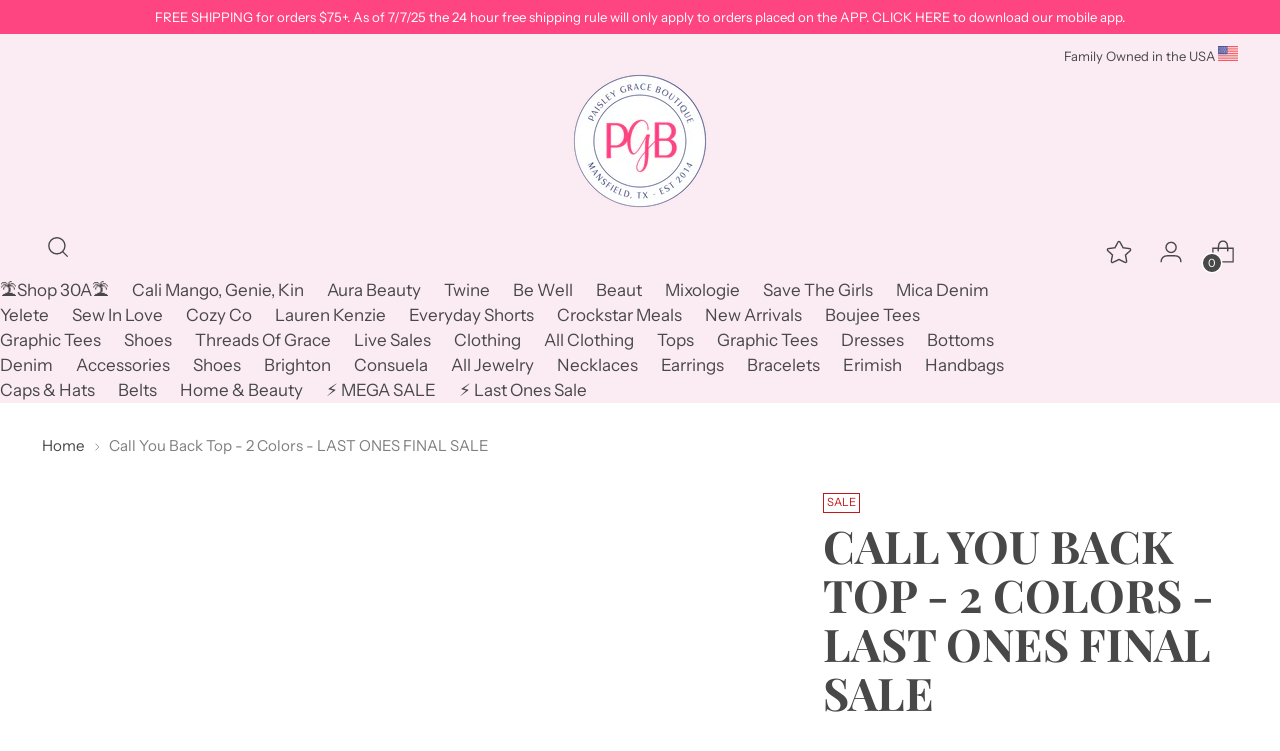

--- FILE ---
content_type: text/html; charset=utf-8
request_url: https://paisleygraceboutique.com/products/call-you-back-top-2-colors
body_size: 84357
content:
<!doctype html>

<!--
  ___                 ___           ___           ___
       /  /\                     /__/\         /  /\         /  /\
      /  /:/_                    \  \:\       /  /:/        /  /::\
     /  /:/ /\  ___     ___       \  \:\     /  /:/        /  /:/\:\
    /  /:/ /:/ /__/\   /  /\  ___  \  \:\   /  /:/  ___   /  /:/  \:\
   /__/:/ /:/  \  \:\ /  /:/ /__/\  \__\:\ /__/:/  /  /\ /__/:/ \__\:\
   \  \:\/:/    \  \:\  /:/  \  \:\ /  /:/ \  \:\ /  /:/ \  \:\ /  /:/
    \  \::/      \  \:\/:/    \  \:\  /:/   \  \:\  /:/   \  \:\  /:/
     \  \:\       \  \::/      \  \:\/:/     \  \:\/:/     \  \:\/:/
      \  \:\       \__\/        \  \::/       \  \::/       \  \::/
       \__\/                     \__\/         \__\/         \__\/

  --------------------------------------------------------------------
  #  Stiletto v3.2.1
  #  Documentation: https://fluorescent.co/help/stiletto/
  #  Purchase: https://themes.shopify.com/themes/stiletto/
  #  A product by Fluorescent: https://fluorescent.co/
  --------------------------------------------------------------------
-->

<html class="no-js" lang="en" style="--announcement-height: 1px;">
  <head>



<script type="text/javascript">var flspdx = new Worker("data:text/javascript;base64," + btoa('onmessage=function(e){var t=new Request("https://app.flash-speed.com/static/worker-min.js?shop=paisley-grace-boutique-2.myshopify.com",{redirect:"follow"});fetch(t).then(e=>e.text()).then(e=>{postMessage(e)})};'));flspdx.onmessage = function (t) {var e = document.createElement("script");e.type = "text/javascript", e.textContent = t.data, document.head.appendChild(e)}, flspdx.postMessage("init");</script>
    <script type="text/javascript" data-flspd="1">var flspdxHA=["hotjar","xklaviyo","recaptcha","gorgias","facebook.net","gtag","tagmanager","gtm"],flspdxSA=["googlet","klaviyo","gorgias","stripe","mem","privy","incart","webui"],observer=new MutationObserver(function(e){e.forEach(function(e){e.addedNodes.forEach(function(e){if("SCRIPT"===e.tagName&&1===e.nodeType)if(e.innerHTML.includes("asyncLoad")||"analytics"===e.className)e.type="text/flspdscript";else{for(var t=0;t<flspdxSA.length;t++)if(e.src.includes(flspdxSA[t]))return void(e.type="text/flspdscript");for(var r=0;r<flspdxHA.length;r++)if(e.innerHTML.includes(flspdxHA[r]))return void(e.type="text/flspdscript")}})})}),ua=navigator.userAgent.toLowerCase();ua.match(new RegExp("chrome|firefox"))&&-1===window.location.href.indexOf("no-optimization")&&observer.observe(document.documentElement,{childList:!0,subtree:!0});</script>
        
<script src="https://app.flash-speed.com/static/increase-pagespeed-min.js?shop=paisley-grace-boutique-2.myshopify.com"></script><meta charset="UTF-8">
    <meta http-equiv="X-UA-Compatible" content="IE=edge,chrome=1">
    <meta name="viewport" content="width=device-width,initial-scale=1">
    




  <meta name="description" content="THE CUTE + COMFY TOP YOU NEED IN YOUR LIFE!  Olive + Taupe | Mustard + Navy  Scoop Neckline | Full-Length Sleeves w/ Buttoned Detail | Curved Hemline  Ribbed Feel w/ Stretch | We Feel Fits True to Size   Bust Measured Laid Flat Across Front | Armpit to Armpit   Small 19&quot; | Medium 20&quot; | Large 21&quot; | XL 23&quot; | 2XL 24&quot; | 3X">



    <link rel="canonical" href="https://paisleygraceboutique.com/products/call-you-back-top-2-colors">
    <link rel="preconnect" href="https://cdn.shopify.com" crossorigin><link rel="shortcut icon" href="//paisleygraceboutique.com/cdn/shop/files/favicon.png?crop=center&height=32&v=1614358685&width=32" type="image/png"><title>Call You Back Top - 2 Colors - LAST ONES FINAL SALE
&ndash; Paisley Grace Boutique</title>

    





  
  
  
  
  




<meta property="og:url" content="https://paisleygraceboutique.com/products/call-you-back-top-2-colors">
<meta property="og:site_name" content="Paisley Grace Boutique">
<meta property="og:type" content="product">
<meta property="og:title" content="Call You Back Top - 2 Colors - LAST ONES FINAL SALE">
<meta property="og:description" content="THE CUTE + COMFY TOP YOU NEED IN YOUR LIFE!  Olive + Taupe | Mustard + Navy  Scoop Neckline | Full-Length Sleeves w/ Buttoned Detail | Curved Hemline  Ribbed Feel w/ Stretch | We Feel Fits True to Size   Bust Measured Laid Flat Across Front | Armpit to Armpit   Small 19&amp;quot; | Medium 20&amp;quot; | Large 21&amp;quot; | XL 23&amp;quot; | 2XL 24&amp;quot; | 3X">
<meta property="og:image" content="http://paisleygraceboutique.com/cdn/shop/products/ET858-RB.jpg?v=1631895446&width=1024">
<meta property="og:image:secure_url" content="https://paisleygraceboutique.com/cdn/shop/products/ET858-RB.jpg?v=1631895446&width=1024">
<meta property="og:price:amount" content="12.99">
<meta property="og:price:currency" content="USD">

<meta name="twitter:title" content="Call You Back Top - 2 Colors - LAST ONES FINAL SALE">
<meta name="twitter:description" content="THE CUTE + COMFY TOP YOU NEED IN YOUR LIFE!  Olive + Taupe | Mustard + Navy  Scoop Neckline | Full-Length Sleeves w/ Buttoned Detail | Curved Hemline  Ribbed Feel w/ Stretch | We Feel Fits True to Size   Bust Measured Laid Flat Across Front | Armpit to Armpit   Small 19&amp;quot; | Medium 20&amp;quot; | Large 21&amp;quot; | XL 23&amp;quot; | 2XL 24&amp;quot; | 3X">
<meta name="twitter:card" content="summary_large_image">
<meta name="twitter:image" content="https://paisleygraceboutique.com/cdn/shop/products/ET858-RB.jpg?v=1631895446&width=1024">
<meta name="twitter:image:width" content="480">
<meta name="twitter:image:height" content="480">


    <script>
  console.log('Stiletto v3.2.1 by Fluorescent');

  document.documentElement.className = document.documentElement.className.replace('no-js', '');
  if (window.matchMedia(`(prefers-reduced-motion: reduce)`) === true || window.matchMedia(`(prefers-reduced-motion: reduce)`).matches === true) {
    document.documentElement.classList.add('prefers-reduced-motion');
  } else {
    document.documentElement.classList.add('do-anim');
  }

  window.theme = {
    version: 'v3.2.1',
    themeName: 'Stiletto',
    moneyFormat: "$ {{amount}}",
    strings: {
      name: "Paisley Grace Boutique",
      accessibility: {
        play_video: "Play",
        pause_video: "Pause",
        range_lower: "Lower",
        range_upper: "Upper"
      },
      product: {
        no_shipping_rates: "Shipping rate unavailable",
        country_placeholder: "Country\/Region",
        review: "Write a review"
      },
      products: {
        product: {
          unavailable: "Unavailable",
          unitPrice: "Unit price",
          unitPriceSeparator: "per",
          sku: "SKU"
        }
      },
      cart: {
        editCartNote: "Edit order notes",
        addCartNote: "Add order notes",
        quantityError: "You have the maximum number of this product in your cart"
      },
      pagination: {
        viewing: "You’re viewing {{ of }} of {{ total }}",
        products: "products",
        results: "results"
      }
    },
    routes: {
      root: "/",
      cart: {
        base: "/cart",
        add: "/cart/add",
        change: "/cart/change",
        update: "/cart/update",
        clear: "/cart/clear",
        // Manual routes until Shopify adds support
        shipping: "/cart/shipping_rates",
      },
      // Manual routes until Shopify adds support
      products: "/products",
      productRecommendations: "/recommendations/products",
      predictive_search_url: '/search/suggest',
    },
    icons: {
      chevron: "\u003cspan class=\"icon icon-new icon-chevron \"\u003e\n  \u003csvg viewBox=\"0 0 24 24\" fill=\"none\" xmlns=\"http:\/\/www.w3.org\/2000\/svg\"\u003e\u003cpath d=\"M1.875 7.438 12 17.563 22.125 7.438\" stroke=\"currentColor\" stroke-width=\"2\"\/\u003e\u003c\/svg\u003e\n\u003c\/span\u003e\n",
      close: "\u003cspan class=\"icon icon-new icon-close \"\u003e\n  \u003csvg viewBox=\"0 0 24 24\" fill=\"none\" xmlns=\"http:\/\/www.w3.org\/2000\/svg\"\u003e\u003cpath d=\"M2.66 1.34 2 .68.68 2l.66.66 1.32-1.32zm18.68 21.32.66.66L23.32 22l-.66-.66-1.32 1.32zm1.32-20 .66-.66L22 .68l-.66.66 1.32 1.32zM1.34 21.34.68 22 2 23.32l.66-.66-1.32-1.32zm0-18.68 10 10 1.32-1.32-10-10-1.32 1.32zm11.32 10 10-10-1.32-1.32-10 10 1.32 1.32zm-1.32-1.32-10 10 1.32 1.32 10-10-1.32-1.32zm0 1.32 10 10 1.32-1.32-10-10-1.32 1.32z\" fill=\"currentColor\"\/\u003e\u003c\/svg\u003e\n\u003c\/span\u003e\n",
      zoom: "\u003cspan class=\"icon icon-new icon-zoom \"\u003e\n  \u003csvg viewBox=\"0 0 24 24\" fill=\"none\" xmlns=\"http:\/\/www.w3.org\/2000\/svg\"\u003e\u003cpath d=\"M10.3,19.71c5.21,0,9.44-4.23,9.44-9.44S15.51,.83,10.3,.83,.86,5.05,.86,10.27s4.23,9.44,9.44,9.44Z\" fill=\"none\" stroke=\"currentColor\" stroke-linecap=\"round\" stroke-miterlimit=\"10\" stroke-width=\"1.63\"\/\u003e\n          \u003cpath d=\"M5.05,10.27H15.54\" fill=\"none\" stroke=\"currentColor\" stroke-miterlimit=\"10\" stroke-width=\"1.63\"\/\u003e\n          \u003cpath class=\"cross-up\" d=\"M10.3,5.02V15.51\" fill=\"none\" stroke=\"currentColor\" stroke-miterlimit=\"10\" stroke-width=\"1.63\"\/\u003e\n          \u003cpath d=\"M16.92,16.9l6.49,6.49\" fill=\"none\" stroke=\"currentColor\" stroke-miterlimit=\"10\" stroke-width=\"1.63\"\/\u003e\u003c\/svg\u003e\n\u003c\/span\u003e\n"
    },
    coreData: {
      n: "Stiletto",
      v: "v3.2.1",
    }
  }

  window.theme.searchableFields = "title,variants.title";

  
    window.theme.allCountryOptionTags = "\u003coption value=\"United States\" data-provinces=\"[[\u0026quot;Alabama\u0026quot;,\u0026quot;Alabama\u0026quot;],[\u0026quot;Alaska\u0026quot;,\u0026quot;Alaska\u0026quot;],[\u0026quot;American Samoa\u0026quot;,\u0026quot;American Samoa\u0026quot;],[\u0026quot;Arizona\u0026quot;,\u0026quot;Arizona\u0026quot;],[\u0026quot;Arkansas\u0026quot;,\u0026quot;Arkansas\u0026quot;],[\u0026quot;Armed Forces Americas\u0026quot;,\u0026quot;Armed Forces Americas\u0026quot;],[\u0026quot;Armed Forces Europe\u0026quot;,\u0026quot;Armed Forces Europe\u0026quot;],[\u0026quot;Armed Forces Pacific\u0026quot;,\u0026quot;Armed Forces Pacific\u0026quot;],[\u0026quot;California\u0026quot;,\u0026quot;California\u0026quot;],[\u0026quot;Colorado\u0026quot;,\u0026quot;Colorado\u0026quot;],[\u0026quot;Connecticut\u0026quot;,\u0026quot;Connecticut\u0026quot;],[\u0026quot;Delaware\u0026quot;,\u0026quot;Delaware\u0026quot;],[\u0026quot;District of Columbia\u0026quot;,\u0026quot;Washington DC\u0026quot;],[\u0026quot;Federated States of Micronesia\u0026quot;,\u0026quot;Micronesia\u0026quot;],[\u0026quot;Florida\u0026quot;,\u0026quot;Florida\u0026quot;],[\u0026quot;Georgia\u0026quot;,\u0026quot;Georgia\u0026quot;],[\u0026quot;Guam\u0026quot;,\u0026quot;Guam\u0026quot;],[\u0026quot;Hawaii\u0026quot;,\u0026quot;Hawaii\u0026quot;],[\u0026quot;Idaho\u0026quot;,\u0026quot;Idaho\u0026quot;],[\u0026quot;Illinois\u0026quot;,\u0026quot;Illinois\u0026quot;],[\u0026quot;Indiana\u0026quot;,\u0026quot;Indiana\u0026quot;],[\u0026quot;Iowa\u0026quot;,\u0026quot;Iowa\u0026quot;],[\u0026quot;Kansas\u0026quot;,\u0026quot;Kansas\u0026quot;],[\u0026quot;Kentucky\u0026quot;,\u0026quot;Kentucky\u0026quot;],[\u0026quot;Louisiana\u0026quot;,\u0026quot;Louisiana\u0026quot;],[\u0026quot;Maine\u0026quot;,\u0026quot;Maine\u0026quot;],[\u0026quot;Marshall Islands\u0026quot;,\u0026quot;Marshall Islands\u0026quot;],[\u0026quot;Maryland\u0026quot;,\u0026quot;Maryland\u0026quot;],[\u0026quot;Massachusetts\u0026quot;,\u0026quot;Massachusetts\u0026quot;],[\u0026quot;Michigan\u0026quot;,\u0026quot;Michigan\u0026quot;],[\u0026quot;Minnesota\u0026quot;,\u0026quot;Minnesota\u0026quot;],[\u0026quot;Mississippi\u0026quot;,\u0026quot;Mississippi\u0026quot;],[\u0026quot;Missouri\u0026quot;,\u0026quot;Missouri\u0026quot;],[\u0026quot;Montana\u0026quot;,\u0026quot;Montana\u0026quot;],[\u0026quot;Nebraska\u0026quot;,\u0026quot;Nebraska\u0026quot;],[\u0026quot;Nevada\u0026quot;,\u0026quot;Nevada\u0026quot;],[\u0026quot;New Hampshire\u0026quot;,\u0026quot;New Hampshire\u0026quot;],[\u0026quot;New Jersey\u0026quot;,\u0026quot;New Jersey\u0026quot;],[\u0026quot;New Mexico\u0026quot;,\u0026quot;New Mexico\u0026quot;],[\u0026quot;New York\u0026quot;,\u0026quot;New York\u0026quot;],[\u0026quot;North Carolina\u0026quot;,\u0026quot;North Carolina\u0026quot;],[\u0026quot;North Dakota\u0026quot;,\u0026quot;North Dakota\u0026quot;],[\u0026quot;Northern Mariana Islands\u0026quot;,\u0026quot;Northern Mariana Islands\u0026quot;],[\u0026quot;Ohio\u0026quot;,\u0026quot;Ohio\u0026quot;],[\u0026quot;Oklahoma\u0026quot;,\u0026quot;Oklahoma\u0026quot;],[\u0026quot;Oregon\u0026quot;,\u0026quot;Oregon\u0026quot;],[\u0026quot;Palau\u0026quot;,\u0026quot;Palau\u0026quot;],[\u0026quot;Pennsylvania\u0026quot;,\u0026quot;Pennsylvania\u0026quot;],[\u0026quot;Puerto Rico\u0026quot;,\u0026quot;Puerto Rico\u0026quot;],[\u0026quot;Rhode Island\u0026quot;,\u0026quot;Rhode Island\u0026quot;],[\u0026quot;South Carolina\u0026quot;,\u0026quot;South Carolina\u0026quot;],[\u0026quot;South Dakota\u0026quot;,\u0026quot;South Dakota\u0026quot;],[\u0026quot;Tennessee\u0026quot;,\u0026quot;Tennessee\u0026quot;],[\u0026quot;Texas\u0026quot;,\u0026quot;Texas\u0026quot;],[\u0026quot;Utah\u0026quot;,\u0026quot;Utah\u0026quot;],[\u0026quot;Vermont\u0026quot;,\u0026quot;Vermont\u0026quot;],[\u0026quot;Virgin Islands\u0026quot;,\u0026quot;U.S. Virgin Islands\u0026quot;],[\u0026quot;Virginia\u0026quot;,\u0026quot;Virginia\u0026quot;],[\u0026quot;Washington\u0026quot;,\u0026quot;Washington\u0026quot;],[\u0026quot;West Virginia\u0026quot;,\u0026quot;West Virginia\u0026quot;],[\u0026quot;Wisconsin\u0026quot;,\u0026quot;Wisconsin\u0026quot;],[\u0026quot;Wyoming\u0026quot;,\u0026quot;Wyoming\u0026quot;]]\"\u003eUnited States\u003c\/option\u003e\n\u003coption value=\"---\" data-provinces=\"[]\"\u003e---\u003c\/option\u003e\n\u003coption value=\"Afghanistan\" data-provinces=\"[]\"\u003eAfghanistan\u003c\/option\u003e\n\u003coption value=\"Aland Islands\" data-provinces=\"[]\"\u003eÅland Islands\u003c\/option\u003e\n\u003coption value=\"Albania\" data-provinces=\"[]\"\u003eAlbania\u003c\/option\u003e\n\u003coption value=\"Algeria\" data-provinces=\"[]\"\u003eAlgeria\u003c\/option\u003e\n\u003coption value=\"Andorra\" data-provinces=\"[]\"\u003eAndorra\u003c\/option\u003e\n\u003coption value=\"Angola\" data-provinces=\"[]\"\u003eAngola\u003c\/option\u003e\n\u003coption value=\"Anguilla\" data-provinces=\"[]\"\u003eAnguilla\u003c\/option\u003e\n\u003coption value=\"Antigua And Barbuda\" data-provinces=\"[]\"\u003eAntigua \u0026 Barbuda\u003c\/option\u003e\n\u003coption value=\"Argentina\" data-provinces=\"[[\u0026quot;Buenos Aires\u0026quot;,\u0026quot;Buenos Aires Province\u0026quot;],[\u0026quot;Catamarca\u0026quot;,\u0026quot;Catamarca\u0026quot;],[\u0026quot;Chaco\u0026quot;,\u0026quot;Chaco\u0026quot;],[\u0026quot;Chubut\u0026quot;,\u0026quot;Chubut\u0026quot;],[\u0026quot;Ciudad Autónoma de Buenos Aires\u0026quot;,\u0026quot;Buenos Aires (Autonomous City)\u0026quot;],[\u0026quot;Corrientes\u0026quot;,\u0026quot;Corrientes\u0026quot;],[\u0026quot;Córdoba\u0026quot;,\u0026quot;Córdoba\u0026quot;],[\u0026quot;Entre Ríos\u0026quot;,\u0026quot;Entre Ríos\u0026quot;],[\u0026quot;Formosa\u0026quot;,\u0026quot;Formosa\u0026quot;],[\u0026quot;Jujuy\u0026quot;,\u0026quot;Jujuy\u0026quot;],[\u0026quot;La Pampa\u0026quot;,\u0026quot;La Pampa\u0026quot;],[\u0026quot;La Rioja\u0026quot;,\u0026quot;La Rioja\u0026quot;],[\u0026quot;Mendoza\u0026quot;,\u0026quot;Mendoza\u0026quot;],[\u0026quot;Misiones\u0026quot;,\u0026quot;Misiones\u0026quot;],[\u0026quot;Neuquén\u0026quot;,\u0026quot;Neuquén\u0026quot;],[\u0026quot;Río Negro\u0026quot;,\u0026quot;Río Negro\u0026quot;],[\u0026quot;Salta\u0026quot;,\u0026quot;Salta\u0026quot;],[\u0026quot;San Juan\u0026quot;,\u0026quot;San Juan\u0026quot;],[\u0026quot;San Luis\u0026quot;,\u0026quot;San Luis\u0026quot;],[\u0026quot;Santa Cruz\u0026quot;,\u0026quot;Santa Cruz\u0026quot;],[\u0026quot;Santa Fe\u0026quot;,\u0026quot;Santa Fe\u0026quot;],[\u0026quot;Santiago Del Estero\u0026quot;,\u0026quot;Santiago del Estero\u0026quot;],[\u0026quot;Tierra Del Fuego\u0026quot;,\u0026quot;Tierra del Fuego\u0026quot;],[\u0026quot;Tucumán\u0026quot;,\u0026quot;Tucumán\u0026quot;]]\"\u003eArgentina\u003c\/option\u003e\n\u003coption value=\"Armenia\" data-provinces=\"[]\"\u003eArmenia\u003c\/option\u003e\n\u003coption value=\"Aruba\" data-provinces=\"[]\"\u003eAruba\u003c\/option\u003e\n\u003coption value=\"Ascension Island\" data-provinces=\"[]\"\u003eAscension Island\u003c\/option\u003e\n\u003coption value=\"Australia\" data-provinces=\"[[\u0026quot;Australian Capital Territory\u0026quot;,\u0026quot;Australian Capital Territory\u0026quot;],[\u0026quot;New South Wales\u0026quot;,\u0026quot;New South Wales\u0026quot;],[\u0026quot;Northern Territory\u0026quot;,\u0026quot;Northern Territory\u0026quot;],[\u0026quot;Queensland\u0026quot;,\u0026quot;Queensland\u0026quot;],[\u0026quot;South Australia\u0026quot;,\u0026quot;South Australia\u0026quot;],[\u0026quot;Tasmania\u0026quot;,\u0026quot;Tasmania\u0026quot;],[\u0026quot;Victoria\u0026quot;,\u0026quot;Victoria\u0026quot;],[\u0026quot;Western Australia\u0026quot;,\u0026quot;Western Australia\u0026quot;]]\"\u003eAustralia\u003c\/option\u003e\n\u003coption value=\"Austria\" data-provinces=\"[]\"\u003eAustria\u003c\/option\u003e\n\u003coption value=\"Azerbaijan\" data-provinces=\"[]\"\u003eAzerbaijan\u003c\/option\u003e\n\u003coption value=\"Bahamas\" data-provinces=\"[]\"\u003eBahamas\u003c\/option\u003e\n\u003coption value=\"Bahrain\" data-provinces=\"[]\"\u003eBahrain\u003c\/option\u003e\n\u003coption value=\"Bangladesh\" data-provinces=\"[]\"\u003eBangladesh\u003c\/option\u003e\n\u003coption value=\"Barbados\" data-provinces=\"[]\"\u003eBarbados\u003c\/option\u003e\n\u003coption value=\"Belarus\" data-provinces=\"[]\"\u003eBelarus\u003c\/option\u003e\n\u003coption value=\"Belgium\" data-provinces=\"[]\"\u003eBelgium\u003c\/option\u003e\n\u003coption value=\"Belize\" data-provinces=\"[]\"\u003eBelize\u003c\/option\u003e\n\u003coption value=\"Benin\" data-provinces=\"[]\"\u003eBenin\u003c\/option\u003e\n\u003coption value=\"Bermuda\" data-provinces=\"[]\"\u003eBermuda\u003c\/option\u003e\n\u003coption value=\"Bhutan\" data-provinces=\"[]\"\u003eBhutan\u003c\/option\u003e\n\u003coption value=\"Bolivia\" data-provinces=\"[]\"\u003eBolivia\u003c\/option\u003e\n\u003coption value=\"Bosnia And Herzegovina\" data-provinces=\"[]\"\u003eBosnia \u0026 Herzegovina\u003c\/option\u003e\n\u003coption value=\"Botswana\" data-provinces=\"[]\"\u003eBotswana\u003c\/option\u003e\n\u003coption value=\"Brazil\" data-provinces=\"[[\u0026quot;Acre\u0026quot;,\u0026quot;Acre\u0026quot;],[\u0026quot;Alagoas\u0026quot;,\u0026quot;Alagoas\u0026quot;],[\u0026quot;Amapá\u0026quot;,\u0026quot;Amapá\u0026quot;],[\u0026quot;Amazonas\u0026quot;,\u0026quot;Amazonas\u0026quot;],[\u0026quot;Bahia\u0026quot;,\u0026quot;Bahia\u0026quot;],[\u0026quot;Ceará\u0026quot;,\u0026quot;Ceará\u0026quot;],[\u0026quot;Distrito Federal\u0026quot;,\u0026quot;Federal District\u0026quot;],[\u0026quot;Espírito Santo\u0026quot;,\u0026quot;Espírito Santo\u0026quot;],[\u0026quot;Goiás\u0026quot;,\u0026quot;Goiás\u0026quot;],[\u0026quot;Maranhão\u0026quot;,\u0026quot;Maranhão\u0026quot;],[\u0026quot;Mato Grosso\u0026quot;,\u0026quot;Mato Grosso\u0026quot;],[\u0026quot;Mato Grosso do Sul\u0026quot;,\u0026quot;Mato Grosso do Sul\u0026quot;],[\u0026quot;Minas Gerais\u0026quot;,\u0026quot;Minas Gerais\u0026quot;],[\u0026quot;Paraná\u0026quot;,\u0026quot;Paraná\u0026quot;],[\u0026quot;Paraíba\u0026quot;,\u0026quot;Paraíba\u0026quot;],[\u0026quot;Pará\u0026quot;,\u0026quot;Pará\u0026quot;],[\u0026quot;Pernambuco\u0026quot;,\u0026quot;Pernambuco\u0026quot;],[\u0026quot;Piauí\u0026quot;,\u0026quot;Piauí\u0026quot;],[\u0026quot;Rio Grande do Norte\u0026quot;,\u0026quot;Rio Grande do Norte\u0026quot;],[\u0026quot;Rio Grande do Sul\u0026quot;,\u0026quot;Rio Grande do Sul\u0026quot;],[\u0026quot;Rio de Janeiro\u0026quot;,\u0026quot;Rio de Janeiro\u0026quot;],[\u0026quot;Rondônia\u0026quot;,\u0026quot;Rondônia\u0026quot;],[\u0026quot;Roraima\u0026quot;,\u0026quot;Roraima\u0026quot;],[\u0026quot;Santa Catarina\u0026quot;,\u0026quot;Santa Catarina\u0026quot;],[\u0026quot;Sergipe\u0026quot;,\u0026quot;Sergipe\u0026quot;],[\u0026quot;São Paulo\u0026quot;,\u0026quot;São Paulo\u0026quot;],[\u0026quot;Tocantins\u0026quot;,\u0026quot;Tocantins\u0026quot;]]\"\u003eBrazil\u003c\/option\u003e\n\u003coption value=\"British Indian Ocean Territory\" data-provinces=\"[]\"\u003eBritish Indian Ocean Territory\u003c\/option\u003e\n\u003coption value=\"Virgin Islands, British\" data-provinces=\"[]\"\u003eBritish Virgin Islands\u003c\/option\u003e\n\u003coption value=\"Brunei\" data-provinces=\"[]\"\u003eBrunei\u003c\/option\u003e\n\u003coption value=\"Bulgaria\" data-provinces=\"[]\"\u003eBulgaria\u003c\/option\u003e\n\u003coption value=\"Burkina Faso\" data-provinces=\"[]\"\u003eBurkina Faso\u003c\/option\u003e\n\u003coption value=\"Burundi\" data-provinces=\"[]\"\u003eBurundi\u003c\/option\u003e\n\u003coption value=\"Cambodia\" data-provinces=\"[]\"\u003eCambodia\u003c\/option\u003e\n\u003coption value=\"Republic of Cameroon\" data-provinces=\"[]\"\u003eCameroon\u003c\/option\u003e\n\u003coption value=\"Canada\" data-provinces=\"[[\u0026quot;Alberta\u0026quot;,\u0026quot;Alberta\u0026quot;],[\u0026quot;British Columbia\u0026quot;,\u0026quot;British Columbia\u0026quot;],[\u0026quot;Manitoba\u0026quot;,\u0026quot;Manitoba\u0026quot;],[\u0026quot;New Brunswick\u0026quot;,\u0026quot;New Brunswick\u0026quot;],[\u0026quot;Newfoundland and Labrador\u0026quot;,\u0026quot;Newfoundland and Labrador\u0026quot;],[\u0026quot;Northwest Territories\u0026quot;,\u0026quot;Northwest Territories\u0026quot;],[\u0026quot;Nova Scotia\u0026quot;,\u0026quot;Nova Scotia\u0026quot;],[\u0026quot;Nunavut\u0026quot;,\u0026quot;Nunavut\u0026quot;],[\u0026quot;Ontario\u0026quot;,\u0026quot;Ontario\u0026quot;],[\u0026quot;Prince Edward Island\u0026quot;,\u0026quot;Prince Edward Island\u0026quot;],[\u0026quot;Quebec\u0026quot;,\u0026quot;Quebec\u0026quot;],[\u0026quot;Saskatchewan\u0026quot;,\u0026quot;Saskatchewan\u0026quot;],[\u0026quot;Yukon\u0026quot;,\u0026quot;Yukon\u0026quot;]]\"\u003eCanada\u003c\/option\u003e\n\u003coption value=\"Cape Verde\" data-provinces=\"[]\"\u003eCape Verde\u003c\/option\u003e\n\u003coption value=\"Caribbean Netherlands\" data-provinces=\"[]\"\u003eCaribbean Netherlands\u003c\/option\u003e\n\u003coption value=\"Cayman Islands\" data-provinces=\"[]\"\u003eCayman Islands\u003c\/option\u003e\n\u003coption value=\"Central African Republic\" data-provinces=\"[]\"\u003eCentral African Republic\u003c\/option\u003e\n\u003coption value=\"Chad\" data-provinces=\"[]\"\u003eChad\u003c\/option\u003e\n\u003coption value=\"Chile\" data-provinces=\"[[\u0026quot;Antofagasta\u0026quot;,\u0026quot;Antofagasta\u0026quot;],[\u0026quot;Araucanía\u0026quot;,\u0026quot;Araucanía\u0026quot;],[\u0026quot;Arica and Parinacota\u0026quot;,\u0026quot;Arica y Parinacota\u0026quot;],[\u0026quot;Atacama\u0026quot;,\u0026quot;Atacama\u0026quot;],[\u0026quot;Aysén\u0026quot;,\u0026quot;Aysén\u0026quot;],[\u0026quot;Biobío\u0026quot;,\u0026quot;Bío Bío\u0026quot;],[\u0026quot;Coquimbo\u0026quot;,\u0026quot;Coquimbo\u0026quot;],[\u0026quot;Los Lagos\u0026quot;,\u0026quot;Los Lagos\u0026quot;],[\u0026quot;Los Ríos\u0026quot;,\u0026quot;Los Ríos\u0026quot;],[\u0026quot;Magallanes\u0026quot;,\u0026quot;Magallanes Region\u0026quot;],[\u0026quot;Maule\u0026quot;,\u0026quot;Maule\u0026quot;],[\u0026quot;O\u0026#39;Higgins\u0026quot;,\u0026quot;Libertador General Bernardo O’Higgins\u0026quot;],[\u0026quot;Santiago\u0026quot;,\u0026quot;Santiago Metropolitan\u0026quot;],[\u0026quot;Tarapacá\u0026quot;,\u0026quot;Tarapacá\u0026quot;],[\u0026quot;Valparaíso\u0026quot;,\u0026quot;Valparaíso\u0026quot;],[\u0026quot;Ñuble\u0026quot;,\u0026quot;Ñuble\u0026quot;]]\"\u003eChile\u003c\/option\u003e\n\u003coption value=\"China\" data-provinces=\"[[\u0026quot;Anhui\u0026quot;,\u0026quot;Anhui\u0026quot;],[\u0026quot;Beijing\u0026quot;,\u0026quot;Beijing\u0026quot;],[\u0026quot;Chongqing\u0026quot;,\u0026quot;Chongqing\u0026quot;],[\u0026quot;Fujian\u0026quot;,\u0026quot;Fujian\u0026quot;],[\u0026quot;Gansu\u0026quot;,\u0026quot;Gansu\u0026quot;],[\u0026quot;Guangdong\u0026quot;,\u0026quot;Guangdong\u0026quot;],[\u0026quot;Guangxi\u0026quot;,\u0026quot;Guangxi\u0026quot;],[\u0026quot;Guizhou\u0026quot;,\u0026quot;Guizhou\u0026quot;],[\u0026quot;Hainan\u0026quot;,\u0026quot;Hainan\u0026quot;],[\u0026quot;Hebei\u0026quot;,\u0026quot;Hebei\u0026quot;],[\u0026quot;Heilongjiang\u0026quot;,\u0026quot;Heilongjiang\u0026quot;],[\u0026quot;Henan\u0026quot;,\u0026quot;Henan\u0026quot;],[\u0026quot;Hubei\u0026quot;,\u0026quot;Hubei\u0026quot;],[\u0026quot;Hunan\u0026quot;,\u0026quot;Hunan\u0026quot;],[\u0026quot;Inner Mongolia\u0026quot;,\u0026quot;Inner Mongolia\u0026quot;],[\u0026quot;Jiangsu\u0026quot;,\u0026quot;Jiangsu\u0026quot;],[\u0026quot;Jiangxi\u0026quot;,\u0026quot;Jiangxi\u0026quot;],[\u0026quot;Jilin\u0026quot;,\u0026quot;Jilin\u0026quot;],[\u0026quot;Liaoning\u0026quot;,\u0026quot;Liaoning\u0026quot;],[\u0026quot;Ningxia\u0026quot;,\u0026quot;Ningxia\u0026quot;],[\u0026quot;Qinghai\u0026quot;,\u0026quot;Qinghai\u0026quot;],[\u0026quot;Shaanxi\u0026quot;,\u0026quot;Shaanxi\u0026quot;],[\u0026quot;Shandong\u0026quot;,\u0026quot;Shandong\u0026quot;],[\u0026quot;Shanghai\u0026quot;,\u0026quot;Shanghai\u0026quot;],[\u0026quot;Shanxi\u0026quot;,\u0026quot;Shanxi\u0026quot;],[\u0026quot;Sichuan\u0026quot;,\u0026quot;Sichuan\u0026quot;],[\u0026quot;Tianjin\u0026quot;,\u0026quot;Tianjin\u0026quot;],[\u0026quot;Xinjiang\u0026quot;,\u0026quot;Xinjiang\u0026quot;],[\u0026quot;Xizang\u0026quot;,\u0026quot;Tibet\u0026quot;],[\u0026quot;Yunnan\u0026quot;,\u0026quot;Yunnan\u0026quot;],[\u0026quot;Zhejiang\u0026quot;,\u0026quot;Zhejiang\u0026quot;]]\"\u003eChina\u003c\/option\u003e\n\u003coption value=\"Christmas Island\" data-provinces=\"[]\"\u003eChristmas Island\u003c\/option\u003e\n\u003coption value=\"Cocos (Keeling) Islands\" data-provinces=\"[]\"\u003eCocos (Keeling) Islands\u003c\/option\u003e\n\u003coption value=\"Colombia\" data-provinces=\"[[\u0026quot;Amazonas\u0026quot;,\u0026quot;Amazonas\u0026quot;],[\u0026quot;Antioquia\u0026quot;,\u0026quot;Antioquia\u0026quot;],[\u0026quot;Arauca\u0026quot;,\u0026quot;Arauca\u0026quot;],[\u0026quot;Atlántico\u0026quot;,\u0026quot;Atlántico\u0026quot;],[\u0026quot;Bogotá, D.C.\u0026quot;,\u0026quot;Capital District\u0026quot;],[\u0026quot;Bolívar\u0026quot;,\u0026quot;Bolívar\u0026quot;],[\u0026quot;Boyacá\u0026quot;,\u0026quot;Boyacá\u0026quot;],[\u0026quot;Caldas\u0026quot;,\u0026quot;Caldas\u0026quot;],[\u0026quot;Caquetá\u0026quot;,\u0026quot;Caquetá\u0026quot;],[\u0026quot;Casanare\u0026quot;,\u0026quot;Casanare\u0026quot;],[\u0026quot;Cauca\u0026quot;,\u0026quot;Cauca\u0026quot;],[\u0026quot;Cesar\u0026quot;,\u0026quot;Cesar\u0026quot;],[\u0026quot;Chocó\u0026quot;,\u0026quot;Chocó\u0026quot;],[\u0026quot;Cundinamarca\u0026quot;,\u0026quot;Cundinamarca\u0026quot;],[\u0026quot;Córdoba\u0026quot;,\u0026quot;Córdoba\u0026quot;],[\u0026quot;Guainía\u0026quot;,\u0026quot;Guainía\u0026quot;],[\u0026quot;Guaviare\u0026quot;,\u0026quot;Guaviare\u0026quot;],[\u0026quot;Huila\u0026quot;,\u0026quot;Huila\u0026quot;],[\u0026quot;La Guajira\u0026quot;,\u0026quot;La Guajira\u0026quot;],[\u0026quot;Magdalena\u0026quot;,\u0026quot;Magdalena\u0026quot;],[\u0026quot;Meta\u0026quot;,\u0026quot;Meta\u0026quot;],[\u0026quot;Nariño\u0026quot;,\u0026quot;Nariño\u0026quot;],[\u0026quot;Norte de Santander\u0026quot;,\u0026quot;Norte de Santander\u0026quot;],[\u0026quot;Putumayo\u0026quot;,\u0026quot;Putumayo\u0026quot;],[\u0026quot;Quindío\u0026quot;,\u0026quot;Quindío\u0026quot;],[\u0026quot;Risaralda\u0026quot;,\u0026quot;Risaralda\u0026quot;],[\u0026quot;San Andrés, Providencia y Santa Catalina\u0026quot;,\u0026quot;San Andrés \\u0026 Providencia\u0026quot;],[\u0026quot;Santander\u0026quot;,\u0026quot;Santander\u0026quot;],[\u0026quot;Sucre\u0026quot;,\u0026quot;Sucre\u0026quot;],[\u0026quot;Tolima\u0026quot;,\u0026quot;Tolima\u0026quot;],[\u0026quot;Valle del Cauca\u0026quot;,\u0026quot;Valle del Cauca\u0026quot;],[\u0026quot;Vaupés\u0026quot;,\u0026quot;Vaupés\u0026quot;],[\u0026quot;Vichada\u0026quot;,\u0026quot;Vichada\u0026quot;]]\"\u003eColombia\u003c\/option\u003e\n\u003coption value=\"Comoros\" data-provinces=\"[]\"\u003eComoros\u003c\/option\u003e\n\u003coption value=\"Congo\" data-provinces=\"[]\"\u003eCongo - Brazzaville\u003c\/option\u003e\n\u003coption value=\"Congo, The Democratic Republic Of The\" data-provinces=\"[]\"\u003eCongo - Kinshasa\u003c\/option\u003e\n\u003coption value=\"Cook Islands\" data-provinces=\"[]\"\u003eCook Islands\u003c\/option\u003e\n\u003coption value=\"Costa Rica\" data-provinces=\"[[\u0026quot;Alajuela\u0026quot;,\u0026quot;Alajuela\u0026quot;],[\u0026quot;Cartago\u0026quot;,\u0026quot;Cartago\u0026quot;],[\u0026quot;Guanacaste\u0026quot;,\u0026quot;Guanacaste\u0026quot;],[\u0026quot;Heredia\u0026quot;,\u0026quot;Heredia\u0026quot;],[\u0026quot;Limón\u0026quot;,\u0026quot;Limón\u0026quot;],[\u0026quot;Puntarenas\u0026quot;,\u0026quot;Puntarenas\u0026quot;],[\u0026quot;San José\u0026quot;,\u0026quot;San José\u0026quot;]]\"\u003eCosta Rica\u003c\/option\u003e\n\u003coption value=\"Croatia\" data-provinces=\"[]\"\u003eCroatia\u003c\/option\u003e\n\u003coption value=\"Curaçao\" data-provinces=\"[]\"\u003eCuraçao\u003c\/option\u003e\n\u003coption value=\"Cyprus\" data-provinces=\"[]\"\u003eCyprus\u003c\/option\u003e\n\u003coption value=\"Czech Republic\" data-provinces=\"[]\"\u003eCzechia\u003c\/option\u003e\n\u003coption value=\"Côte d'Ivoire\" data-provinces=\"[]\"\u003eCôte d’Ivoire\u003c\/option\u003e\n\u003coption value=\"Denmark\" data-provinces=\"[]\"\u003eDenmark\u003c\/option\u003e\n\u003coption value=\"Djibouti\" data-provinces=\"[]\"\u003eDjibouti\u003c\/option\u003e\n\u003coption value=\"Dominica\" data-provinces=\"[]\"\u003eDominica\u003c\/option\u003e\n\u003coption value=\"Dominican Republic\" data-provinces=\"[]\"\u003eDominican Republic\u003c\/option\u003e\n\u003coption value=\"Ecuador\" data-provinces=\"[]\"\u003eEcuador\u003c\/option\u003e\n\u003coption value=\"Egypt\" data-provinces=\"[[\u0026quot;6th of October\u0026quot;,\u0026quot;6th of October\u0026quot;],[\u0026quot;Al Sharqia\u0026quot;,\u0026quot;Al Sharqia\u0026quot;],[\u0026quot;Alexandria\u0026quot;,\u0026quot;Alexandria\u0026quot;],[\u0026quot;Aswan\u0026quot;,\u0026quot;Aswan\u0026quot;],[\u0026quot;Asyut\u0026quot;,\u0026quot;Asyut\u0026quot;],[\u0026quot;Beheira\u0026quot;,\u0026quot;Beheira\u0026quot;],[\u0026quot;Beni Suef\u0026quot;,\u0026quot;Beni Suef\u0026quot;],[\u0026quot;Cairo\u0026quot;,\u0026quot;Cairo\u0026quot;],[\u0026quot;Dakahlia\u0026quot;,\u0026quot;Dakahlia\u0026quot;],[\u0026quot;Damietta\u0026quot;,\u0026quot;Damietta\u0026quot;],[\u0026quot;Faiyum\u0026quot;,\u0026quot;Faiyum\u0026quot;],[\u0026quot;Gharbia\u0026quot;,\u0026quot;Gharbia\u0026quot;],[\u0026quot;Giza\u0026quot;,\u0026quot;Giza\u0026quot;],[\u0026quot;Helwan\u0026quot;,\u0026quot;Helwan\u0026quot;],[\u0026quot;Ismailia\u0026quot;,\u0026quot;Ismailia\u0026quot;],[\u0026quot;Kafr el-Sheikh\u0026quot;,\u0026quot;Kafr el-Sheikh\u0026quot;],[\u0026quot;Luxor\u0026quot;,\u0026quot;Luxor\u0026quot;],[\u0026quot;Matrouh\u0026quot;,\u0026quot;Matrouh\u0026quot;],[\u0026quot;Minya\u0026quot;,\u0026quot;Minya\u0026quot;],[\u0026quot;Monufia\u0026quot;,\u0026quot;Monufia\u0026quot;],[\u0026quot;New Valley\u0026quot;,\u0026quot;New Valley\u0026quot;],[\u0026quot;North Sinai\u0026quot;,\u0026quot;North Sinai\u0026quot;],[\u0026quot;Port Said\u0026quot;,\u0026quot;Port Said\u0026quot;],[\u0026quot;Qalyubia\u0026quot;,\u0026quot;Qalyubia\u0026quot;],[\u0026quot;Qena\u0026quot;,\u0026quot;Qena\u0026quot;],[\u0026quot;Red Sea\u0026quot;,\u0026quot;Red Sea\u0026quot;],[\u0026quot;Sohag\u0026quot;,\u0026quot;Sohag\u0026quot;],[\u0026quot;South Sinai\u0026quot;,\u0026quot;South Sinai\u0026quot;],[\u0026quot;Suez\u0026quot;,\u0026quot;Suez\u0026quot;]]\"\u003eEgypt\u003c\/option\u003e\n\u003coption value=\"El Salvador\" data-provinces=\"[[\u0026quot;Ahuachapán\u0026quot;,\u0026quot;Ahuachapán\u0026quot;],[\u0026quot;Cabañas\u0026quot;,\u0026quot;Cabañas\u0026quot;],[\u0026quot;Chalatenango\u0026quot;,\u0026quot;Chalatenango\u0026quot;],[\u0026quot;Cuscatlán\u0026quot;,\u0026quot;Cuscatlán\u0026quot;],[\u0026quot;La Libertad\u0026quot;,\u0026quot;La Libertad\u0026quot;],[\u0026quot;La Paz\u0026quot;,\u0026quot;La Paz\u0026quot;],[\u0026quot;La Unión\u0026quot;,\u0026quot;La Unión\u0026quot;],[\u0026quot;Morazán\u0026quot;,\u0026quot;Morazán\u0026quot;],[\u0026quot;San Miguel\u0026quot;,\u0026quot;San Miguel\u0026quot;],[\u0026quot;San Salvador\u0026quot;,\u0026quot;San Salvador\u0026quot;],[\u0026quot;San Vicente\u0026quot;,\u0026quot;San Vicente\u0026quot;],[\u0026quot;Santa Ana\u0026quot;,\u0026quot;Santa Ana\u0026quot;],[\u0026quot;Sonsonate\u0026quot;,\u0026quot;Sonsonate\u0026quot;],[\u0026quot;Usulután\u0026quot;,\u0026quot;Usulután\u0026quot;]]\"\u003eEl Salvador\u003c\/option\u003e\n\u003coption value=\"Equatorial Guinea\" data-provinces=\"[]\"\u003eEquatorial Guinea\u003c\/option\u003e\n\u003coption value=\"Eritrea\" data-provinces=\"[]\"\u003eEritrea\u003c\/option\u003e\n\u003coption value=\"Estonia\" data-provinces=\"[]\"\u003eEstonia\u003c\/option\u003e\n\u003coption value=\"Eswatini\" data-provinces=\"[]\"\u003eEswatini\u003c\/option\u003e\n\u003coption value=\"Ethiopia\" data-provinces=\"[]\"\u003eEthiopia\u003c\/option\u003e\n\u003coption value=\"Falkland Islands (Malvinas)\" data-provinces=\"[]\"\u003eFalkland Islands\u003c\/option\u003e\n\u003coption value=\"Faroe Islands\" data-provinces=\"[]\"\u003eFaroe Islands\u003c\/option\u003e\n\u003coption value=\"Fiji\" data-provinces=\"[]\"\u003eFiji\u003c\/option\u003e\n\u003coption value=\"Finland\" data-provinces=\"[]\"\u003eFinland\u003c\/option\u003e\n\u003coption value=\"France\" data-provinces=\"[]\"\u003eFrance\u003c\/option\u003e\n\u003coption value=\"French Guiana\" data-provinces=\"[]\"\u003eFrench Guiana\u003c\/option\u003e\n\u003coption value=\"French Polynesia\" data-provinces=\"[]\"\u003eFrench Polynesia\u003c\/option\u003e\n\u003coption value=\"French Southern Territories\" data-provinces=\"[]\"\u003eFrench Southern Territories\u003c\/option\u003e\n\u003coption value=\"Gabon\" data-provinces=\"[]\"\u003eGabon\u003c\/option\u003e\n\u003coption value=\"Gambia\" data-provinces=\"[]\"\u003eGambia\u003c\/option\u003e\n\u003coption value=\"Georgia\" data-provinces=\"[]\"\u003eGeorgia\u003c\/option\u003e\n\u003coption value=\"Germany\" data-provinces=\"[]\"\u003eGermany\u003c\/option\u003e\n\u003coption value=\"Ghana\" data-provinces=\"[]\"\u003eGhana\u003c\/option\u003e\n\u003coption value=\"Gibraltar\" data-provinces=\"[]\"\u003eGibraltar\u003c\/option\u003e\n\u003coption value=\"Greece\" data-provinces=\"[]\"\u003eGreece\u003c\/option\u003e\n\u003coption value=\"Greenland\" data-provinces=\"[]\"\u003eGreenland\u003c\/option\u003e\n\u003coption value=\"Grenada\" data-provinces=\"[]\"\u003eGrenada\u003c\/option\u003e\n\u003coption value=\"Guadeloupe\" data-provinces=\"[]\"\u003eGuadeloupe\u003c\/option\u003e\n\u003coption value=\"Guatemala\" data-provinces=\"[[\u0026quot;Alta Verapaz\u0026quot;,\u0026quot;Alta Verapaz\u0026quot;],[\u0026quot;Baja Verapaz\u0026quot;,\u0026quot;Baja Verapaz\u0026quot;],[\u0026quot;Chimaltenango\u0026quot;,\u0026quot;Chimaltenango\u0026quot;],[\u0026quot;Chiquimula\u0026quot;,\u0026quot;Chiquimula\u0026quot;],[\u0026quot;El Progreso\u0026quot;,\u0026quot;El Progreso\u0026quot;],[\u0026quot;Escuintla\u0026quot;,\u0026quot;Escuintla\u0026quot;],[\u0026quot;Guatemala\u0026quot;,\u0026quot;Guatemala\u0026quot;],[\u0026quot;Huehuetenango\u0026quot;,\u0026quot;Huehuetenango\u0026quot;],[\u0026quot;Izabal\u0026quot;,\u0026quot;Izabal\u0026quot;],[\u0026quot;Jalapa\u0026quot;,\u0026quot;Jalapa\u0026quot;],[\u0026quot;Jutiapa\u0026quot;,\u0026quot;Jutiapa\u0026quot;],[\u0026quot;Petén\u0026quot;,\u0026quot;Petén\u0026quot;],[\u0026quot;Quetzaltenango\u0026quot;,\u0026quot;Quetzaltenango\u0026quot;],[\u0026quot;Quiché\u0026quot;,\u0026quot;Quiché\u0026quot;],[\u0026quot;Retalhuleu\u0026quot;,\u0026quot;Retalhuleu\u0026quot;],[\u0026quot;Sacatepéquez\u0026quot;,\u0026quot;Sacatepéquez\u0026quot;],[\u0026quot;San Marcos\u0026quot;,\u0026quot;San Marcos\u0026quot;],[\u0026quot;Santa Rosa\u0026quot;,\u0026quot;Santa Rosa\u0026quot;],[\u0026quot;Sololá\u0026quot;,\u0026quot;Sololá\u0026quot;],[\u0026quot;Suchitepéquez\u0026quot;,\u0026quot;Suchitepéquez\u0026quot;],[\u0026quot;Totonicapán\u0026quot;,\u0026quot;Totonicapán\u0026quot;],[\u0026quot;Zacapa\u0026quot;,\u0026quot;Zacapa\u0026quot;]]\"\u003eGuatemala\u003c\/option\u003e\n\u003coption value=\"Guernsey\" data-provinces=\"[]\"\u003eGuernsey\u003c\/option\u003e\n\u003coption value=\"Guinea\" data-provinces=\"[]\"\u003eGuinea\u003c\/option\u003e\n\u003coption value=\"Guinea Bissau\" data-provinces=\"[]\"\u003eGuinea-Bissau\u003c\/option\u003e\n\u003coption value=\"Guyana\" data-provinces=\"[]\"\u003eGuyana\u003c\/option\u003e\n\u003coption value=\"Haiti\" data-provinces=\"[]\"\u003eHaiti\u003c\/option\u003e\n\u003coption value=\"Honduras\" data-provinces=\"[]\"\u003eHonduras\u003c\/option\u003e\n\u003coption value=\"Hong Kong\" data-provinces=\"[[\u0026quot;Hong Kong Island\u0026quot;,\u0026quot;Hong Kong Island\u0026quot;],[\u0026quot;Kowloon\u0026quot;,\u0026quot;Kowloon\u0026quot;],[\u0026quot;New Territories\u0026quot;,\u0026quot;New Territories\u0026quot;]]\"\u003eHong Kong SAR\u003c\/option\u003e\n\u003coption value=\"Hungary\" data-provinces=\"[]\"\u003eHungary\u003c\/option\u003e\n\u003coption value=\"Iceland\" data-provinces=\"[]\"\u003eIceland\u003c\/option\u003e\n\u003coption value=\"India\" data-provinces=\"[[\u0026quot;Andaman and Nicobar Islands\u0026quot;,\u0026quot;Andaman and Nicobar Islands\u0026quot;],[\u0026quot;Andhra Pradesh\u0026quot;,\u0026quot;Andhra Pradesh\u0026quot;],[\u0026quot;Arunachal Pradesh\u0026quot;,\u0026quot;Arunachal Pradesh\u0026quot;],[\u0026quot;Assam\u0026quot;,\u0026quot;Assam\u0026quot;],[\u0026quot;Bihar\u0026quot;,\u0026quot;Bihar\u0026quot;],[\u0026quot;Chandigarh\u0026quot;,\u0026quot;Chandigarh\u0026quot;],[\u0026quot;Chhattisgarh\u0026quot;,\u0026quot;Chhattisgarh\u0026quot;],[\u0026quot;Dadra and Nagar Haveli\u0026quot;,\u0026quot;Dadra and Nagar Haveli\u0026quot;],[\u0026quot;Daman and Diu\u0026quot;,\u0026quot;Daman and Diu\u0026quot;],[\u0026quot;Delhi\u0026quot;,\u0026quot;Delhi\u0026quot;],[\u0026quot;Goa\u0026quot;,\u0026quot;Goa\u0026quot;],[\u0026quot;Gujarat\u0026quot;,\u0026quot;Gujarat\u0026quot;],[\u0026quot;Haryana\u0026quot;,\u0026quot;Haryana\u0026quot;],[\u0026quot;Himachal Pradesh\u0026quot;,\u0026quot;Himachal Pradesh\u0026quot;],[\u0026quot;Jammu and Kashmir\u0026quot;,\u0026quot;Jammu and Kashmir\u0026quot;],[\u0026quot;Jharkhand\u0026quot;,\u0026quot;Jharkhand\u0026quot;],[\u0026quot;Karnataka\u0026quot;,\u0026quot;Karnataka\u0026quot;],[\u0026quot;Kerala\u0026quot;,\u0026quot;Kerala\u0026quot;],[\u0026quot;Ladakh\u0026quot;,\u0026quot;Ladakh\u0026quot;],[\u0026quot;Lakshadweep\u0026quot;,\u0026quot;Lakshadweep\u0026quot;],[\u0026quot;Madhya Pradesh\u0026quot;,\u0026quot;Madhya Pradesh\u0026quot;],[\u0026quot;Maharashtra\u0026quot;,\u0026quot;Maharashtra\u0026quot;],[\u0026quot;Manipur\u0026quot;,\u0026quot;Manipur\u0026quot;],[\u0026quot;Meghalaya\u0026quot;,\u0026quot;Meghalaya\u0026quot;],[\u0026quot;Mizoram\u0026quot;,\u0026quot;Mizoram\u0026quot;],[\u0026quot;Nagaland\u0026quot;,\u0026quot;Nagaland\u0026quot;],[\u0026quot;Odisha\u0026quot;,\u0026quot;Odisha\u0026quot;],[\u0026quot;Puducherry\u0026quot;,\u0026quot;Puducherry\u0026quot;],[\u0026quot;Punjab\u0026quot;,\u0026quot;Punjab\u0026quot;],[\u0026quot;Rajasthan\u0026quot;,\u0026quot;Rajasthan\u0026quot;],[\u0026quot;Sikkim\u0026quot;,\u0026quot;Sikkim\u0026quot;],[\u0026quot;Tamil Nadu\u0026quot;,\u0026quot;Tamil Nadu\u0026quot;],[\u0026quot;Telangana\u0026quot;,\u0026quot;Telangana\u0026quot;],[\u0026quot;Tripura\u0026quot;,\u0026quot;Tripura\u0026quot;],[\u0026quot;Uttar Pradesh\u0026quot;,\u0026quot;Uttar Pradesh\u0026quot;],[\u0026quot;Uttarakhand\u0026quot;,\u0026quot;Uttarakhand\u0026quot;],[\u0026quot;West Bengal\u0026quot;,\u0026quot;West Bengal\u0026quot;]]\"\u003eIndia\u003c\/option\u003e\n\u003coption value=\"Indonesia\" data-provinces=\"[[\u0026quot;Aceh\u0026quot;,\u0026quot;Aceh\u0026quot;],[\u0026quot;Bali\u0026quot;,\u0026quot;Bali\u0026quot;],[\u0026quot;Bangka Belitung\u0026quot;,\u0026quot;Bangka–Belitung Islands\u0026quot;],[\u0026quot;Banten\u0026quot;,\u0026quot;Banten\u0026quot;],[\u0026quot;Bengkulu\u0026quot;,\u0026quot;Bengkulu\u0026quot;],[\u0026quot;Gorontalo\u0026quot;,\u0026quot;Gorontalo\u0026quot;],[\u0026quot;Jakarta\u0026quot;,\u0026quot;Jakarta\u0026quot;],[\u0026quot;Jambi\u0026quot;,\u0026quot;Jambi\u0026quot;],[\u0026quot;Jawa Barat\u0026quot;,\u0026quot;West Java\u0026quot;],[\u0026quot;Jawa Tengah\u0026quot;,\u0026quot;Central Java\u0026quot;],[\u0026quot;Jawa Timur\u0026quot;,\u0026quot;East Java\u0026quot;],[\u0026quot;Kalimantan Barat\u0026quot;,\u0026quot;West Kalimantan\u0026quot;],[\u0026quot;Kalimantan Selatan\u0026quot;,\u0026quot;South Kalimantan\u0026quot;],[\u0026quot;Kalimantan Tengah\u0026quot;,\u0026quot;Central Kalimantan\u0026quot;],[\u0026quot;Kalimantan Timur\u0026quot;,\u0026quot;East Kalimantan\u0026quot;],[\u0026quot;Kalimantan Utara\u0026quot;,\u0026quot;North Kalimantan\u0026quot;],[\u0026quot;Kepulauan Riau\u0026quot;,\u0026quot;Riau Islands\u0026quot;],[\u0026quot;Lampung\u0026quot;,\u0026quot;Lampung\u0026quot;],[\u0026quot;Maluku\u0026quot;,\u0026quot;Maluku\u0026quot;],[\u0026quot;Maluku Utara\u0026quot;,\u0026quot;North Maluku\u0026quot;],[\u0026quot;North Sumatra\u0026quot;,\u0026quot;North Sumatra\u0026quot;],[\u0026quot;Nusa Tenggara Barat\u0026quot;,\u0026quot;West Nusa Tenggara\u0026quot;],[\u0026quot;Nusa Tenggara Timur\u0026quot;,\u0026quot;East Nusa Tenggara\u0026quot;],[\u0026quot;Papua\u0026quot;,\u0026quot;Papua\u0026quot;],[\u0026quot;Papua Barat\u0026quot;,\u0026quot;West Papua\u0026quot;],[\u0026quot;Riau\u0026quot;,\u0026quot;Riau\u0026quot;],[\u0026quot;South Sumatra\u0026quot;,\u0026quot;South Sumatra\u0026quot;],[\u0026quot;Sulawesi Barat\u0026quot;,\u0026quot;West Sulawesi\u0026quot;],[\u0026quot;Sulawesi Selatan\u0026quot;,\u0026quot;South Sulawesi\u0026quot;],[\u0026quot;Sulawesi Tengah\u0026quot;,\u0026quot;Central Sulawesi\u0026quot;],[\u0026quot;Sulawesi Tenggara\u0026quot;,\u0026quot;Southeast Sulawesi\u0026quot;],[\u0026quot;Sulawesi Utara\u0026quot;,\u0026quot;North Sulawesi\u0026quot;],[\u0026quot;West Sumatra\u0026quot;,\u0026quot;West Sumatra\u0026quot;],[\u0026quot;Yogyakarta\u0026quot;,\u0026quot;Yogyakarta\u0026quot;]]\"\u003eIndonesia\u003c\/option\u003e\n\u003coption value=\"Iraq\" data-provinces=\"[]\"\u003eIraq\u003c\/option\u003e\n\u003coption value=\"Ireland\" data-provinces=\"[[\u0026quot;Carlow\u0026quot;,\u0026quot;Carlow\u0026quot;],[\u0026quot;Cavan\u0026quot;,\u0026quot;Cavan\u0026quot;],[\u0026quot;Clare\u0026quot;,\u0026quot;Clare\u0026quot;],[\u0026quot;Cork\u0026quot;,\u0026quot;Cork\u0026quot;],[\u0026quot;Donegal\u0026quot;,\u0026quot;Donegal\u0026quot;],[\u0026quot;Dublin\u0026quot;,\u0026quot;Dublin\u0026quot;],[\u0026quot;Galway\u0026quot;,\u0026quot;Galway\u0026quot;],[\u0026quot;Kerry\u0026quot;,\u0026quot;Kerry\u0026quot;],[\u0026quot;Kildare\u0026quot;,\u0026quot;Kildare\u0026quot;],[\u0026quot;Kilkenny\u0026quot;,\u0026quot;Kilkenny\u0026quot;],[\u0026quot;Laois\u0026quot;,\u0026quot;Laois\u0026quot;],[\u0026quot;Leitrim\u0026quot;,\u0026quot;Leitrim\u0026quot;],[\u0026quot;Limerick\u0026quot;,\u0026quot;Limerick\u0026quot;],[\u0026quot;Longford\u0026quot;,\u0026quot;Longford\u0026quot;],[\u0026quot;Louth\u0026quot;,\u0026quot;Louth\u0026quot;],[\u0026quot;Mayo\u0026quot;,\u0026quot;Mayo\u0026quot;],[\u0026quot;Meath\u0026quot;,\u0026quot;Meath\u0026quot;],[\u0026quot;Monaghan\u0026quot;,\u0026quot;Monaghan\u0026quot;],[\u0026quot;Offaly\u0026quot;,\u0026quot;Offaly\u0026quot;],[\u0026quot;Roscommon\u0026quot;,\u0026quot;Roscommon\u0026quot;],[\u0026quot;Sligo\u0026quot;,\u0026quot;Sligo\u0026quot;],[\u0026quot;Tipperary\u0026quot;,\u0026quot;Tipperary\u0026quot;],[\u0026quot;Waterford\u0026quot;,\u0026quot;Waterford\u0026quot;],[\u0026quot;Westmeath\u0026quot;,\u0026quot;Westmeath\u0026quot;],[\u0026quot;Wexford\u0026quot;,\u0026quot;Wexford\u0026quot;],[\u0026quot;Wicklow\u0026quot;,\u0026quot;Wicklow\u0026quot;]]\"\u003eIreland\u003c\/option\u003e\n\u003coption value=\"Isle Of Man\" data-provinces=\"[]\"\u003eIsle of Man\u003c\/option\u003e\n\u003coption value=\"Israel\" data-provinces=\"[]\"\u003eIsrael\u003c\/option\u003e\n\u003coption value=\"Italy\" data-provinces=\"[[\u0026quot;Agrigento\u0026quot;,\u0026quot;Agrigento\u0026quot;],[\u0026quot;Alessandria\u0026quot;,\u0026quot;Alessandria\u0026quot;],[\u0026quot;Ancona\u0026quot;,\u0026quot;Ancona\u0026quot;],[\u0026quot;Aosta\u0026quot;,\u0026quot;Aosta Valley\u0026quot;],[\u0026quot;Arezzo\u0026quot;,\u0026quot;Arezzo\u0026quot;],[\u0026quot;Ascoli Piceno\u0026quot;,\u0026quot;Ascoli Piceno\u0026quot;],[\u0026quot;Asti\u0026quot;,\u0026quot;Asti\u0026quot;],[\u0026quot;Avellino\u0026quot;,\u0026quot;Avellino\u0026quot;],[\u0026quot;Bari\u0026quot;,\u0026quot;Bari\u0026quot;],[\u0026quot;Barletta-Andria-Trani\u0026quot;,\u0026quot;Barletta-Andria-Trani\u0026quot;],[\u0026quot;Belluno\u0026quot;,\u0026quot;Belluno\u0026quot;],[\u0026quot;Benevento\u0026quot;,\u0026quot;Benevento\u0026quot;],[\u0026quot;Bergamo\u0026quot;,\u0026quot;Bergamo\u0026quot;],[\u0026quot;Biella\u0026quot;,\u0026quot;Biella\u0026quot;],[\u0026quot;Bologna\u0026quot;,\u0026quot;Bologna\u0026quot;],[\u0026quot;Bolzano\u0026quot;,\u0026quot;South Tyrol\u0026quot;],[\u0026quot;Brescia\u0026quot;,\u0026quot;Brescia\u0026quot;],[\u0026quot;Brindisi\u0026quot;,\u0026quot;Brindisi\u0026quot;],[\u0026quot;Cagliari\u0026quot;,\u0026quot;Cagliari\u0026quot;],[\u0026quot;Caltanissetta\u0026quot;,\u0026quot;Caltanissetta\u0026quot;],[\u0026quot;Campobasso\u0026quot;,\u0026quot;Campobasso\u0026quot;],[\u0026quot;Carbonia-Iglesias\u0026quot;,\u0026quot;Carbonia-Iglesias\u0026quot;],[\u0026quot;Caserta\u0026quot;,\u0026quot;Caserta\u0026quot;],[\u0026quot;Catania\u0026quot;,\u0026quot;Catania\u0026quot;],[\u0026quot;Catanzaro\u0026quot;,\u0026quot;Catanzaro\u0026quot;],[\u0026quot;Chieti\u0026quot;,\u0026quot;Chieti\u0026quot;],[\u0026quot;Como\u0026quot;,\u0026quot;Como\u0026quot;],[\u0026quot;Cosenza\u0026quot;,\u0026quot;Cosenza\u0026quot;],[\u0026quot;Cremona\u0026quot;,\u0026quot;Cremona\u0026quot;],[\u0026quot;Crotone\u0026quot;,\u0026quot;Crotone\u0026quot;],[\u0026quot;Cuneo\u0026quot;,\u0026quot;Cuneo\u0026quot;],[\u0026quot;Enna\u0026quot;,\u0026quot;Enna\u0026quot;],[\u0026quot;Fermo\u0026quot;,\u0026quot;Fermo\u0026quot;],[\u0026quot;Ferrara\u0026quot;,\u0026quot;Ferrara\u0026quot;],[\u0026quot;Firenze\u0026quot;,\u0026quot;Florence\u0026quot;],[\u0026quot;Foggia\u0026quot;,\u0026quot;Foggia\u0026quot;],[\u0026quot;Forlì-Cesena\u0026quot;,\u0026quot;Forlì-Cesena\u0026quot;],[\u0026quot;Frosinone\u0026quot;,\u0026quot;Frosinone\u0026quot;],[\u0026quot;Genova\u0026quot;,\u0026quot;Genoa\u0026quot;],[\u0026quot;Gorizia\u0026quot;,\u0026quot;Gorizia\u0026quot;],[\u0026quot;Grosseto\u0026quot;,\u0026quot;Grosseto\u0026quot;],[\u0026quot;Imperia\u0026quot;,\u0026quot;Imperia\u0026quot;],[\u0026quot;Isernia\u0026quot;,\u0026quot;Isernia\u0026quot;],[\u0026quot;L\u0026#39;Aquila\u0026quot;,\u0026quot;L’Aquila\u0026quot;],[\u0026quot;La Spezia\u0026quot;,\u0026quot;La Spezia\u0026quot;],[\u0026quot;Latina\u0026quot;,\u0026quot;Latina\u0026quot;],[\u0026quot;Lecce\u0026quot;,\u0026quot;Lecce\u0026quot;],[\u0026quot;Lecco\u0026quot;,\u0026quot;Lecco\u0026quot;],[\u0026quot;Livorno\u0026quot;,\u0026quot;Livorno\u0026quot;],[\u0026quot;Lodi\u0026quot;,\u0026quot;Lodi\u0026quot;],[\u0026quot;Lucca\u0026quot;,\u0026quot;Lucca\u0026quot;],[\u0026quot;Macerata\u0026quot;,\u0026quot;Macerata\u0026quot;],[\u0026quot;Mantova\u0026quot;,\u0026quot;Mantua\u0026quot;],[\u0026quot;Massa-Carrara\u0026quot;,\u0026quot;Massa and Carrara\u0026quot;],[\u0026quot;Matera\u0026quot;,\u0026quot;Matera\u0026quot;],[\u0026quot;Medio Campidano\u0026quot;,\u0026quot;Medio Campidano\u0026quot;],[\u0026quot;Messina\u0026quot;,\u0026quot;Messina\u0026quot;],[\u0026quot;Milano\u0026quot;,\u0026quot;Milan\u0026quot;],[\u0026quot;Modena\u0026quot;,\u0026quot;Modena\u0026quot;],[\u0026quot;Monza e Brianza\u0026quot;,\u0026quot;Monza and Brianza\u0026quot;],[\u0026quot;Napoli\u0026quot;,\u0026quot;Naples\u0026quot;],[\u0026quot;Novara\u0026quot;,\u0026quot;Novara\u0026quot;],[\u0026quot;Nuoro\u0026quot;,\u0026quot;Nuoro\u0026quot;],[\u0026quot;Ogliastra\u0026quot;,\u0026quot;Ogliastra\u0026quot;],[\u0026quot;Olbia-Tempio\u0026quot;,\u0026quot;Olbia-Tempio\u0026quot;],[\u0026quot;Oristano\u0026quot;,\u0026quot;Oristano\u0026quot;],[\u0026quot;Padova\u0026quot;,\u0026quot;Padua\u0026quot;],[\u0026quot;Palermo\u0026quot;,\u0026quot;Palermo\u0026quot;],[\u0026quot;Parma\u0026quot;,\u0026quot;Parma\u0026quot;],[\u0026quot;Pavia\u0026quot;,\u0026quot;Pavia\u0026quot;],[\u0026quot;Perugia\u0026quot;,\u0026quot;Perugia\u0026quot;],[\u0026quot;Pesaro e Urbino\u0026quot;,\u0026quot;Pesaro and Urbino\u0026quot;],[\u0026quot;Pescara\u0026quot;,\u0026quot;Pescara\u0026quot;],[\u0026quot;Piacenza\u0026quot;,\u0026quot;Piacenza\u0026quot;],[\u0026quot;Pisa\u0026quot;,\u0026quot;Pisa\u0026quot;],[\u0026quot;Pistoia\u0026quot;,\u0026quot;Pistoia\u0026quot;],[\u0026quot;Pordenone\u0026quot;,\u0026quot;Pordenone\u0026quot;],[\u0026quot;Potenza\u0026quot;,\u0026quot;Potenza\u0026quot;],[\u0026quot;Prato\u0026quot;,\u0026quot;Prato\u0026quot;],[\u0026quot;Ragusa\u0026quot;,\u0026quot;Ragusa\u0026quot;],[\u0026quot;Ravenna\u0026quot;,\u0026quot;Ravenna\u0026quot;],[\u0026quot;Reggio Calabria\u0026quot;,\u0026quot;Reggio Calabria\u0026quot;],[\u0026quot;Reggio Emilia\u0026quot;,\u0026quot;Reggio Emilia\u0026quot;],[\u0026quot;Rieti\u0026quot;,\u0026quot;Rieti\u0026quot;],[\u0026quot;Rimini\u0026quot;,\u0026quot;Rimini\u0026quot;],[\u0026quot;Roma\u0026quot;,\u0026quot;Rome\u0026quot;],[\u0026quot;Rovigo\u0026quot;,\u0026quot;Rovigo\u0026quot;],[\u0026quot;Salerno\u0026quot;,\u0026quot;Salerno\u0026quot;],[\u0026quot;Sassari\u0026quot;,\u0026quot;Sassari\u0026quot;],[\u0026quot;Savona\u0026quot;,\u0026quot;Savona\u0026quot;],[\u0026quot;Siena\u0026quot;,\u0026quot;Siena\u0026quot;],[\u0026quot;Siracusa\u0026quot;,\u0026quot;Syracuse\u0026quot;],[\u0026quot;Sondrio\u0026quot;,\u0026quot;Sondrio\u0026quot;],[\u0026quot;Taranto\u0026quot;,\u0026quot;Taranto\u0026quot;],[\u0026quot;Teramo\u0026quot;,\u0026quot;Teramo\u0026quot;],[\u0026quot;Terni\u0026quot;,\u0026quot;Terni\u0026quot;],[\u0026quot;Torino\u0026quot;,\u0026quot;Turin\u0026quot;],[\u0026quot;Trapani\u0026quot;,\u0026quot;Trapani\u0026quot;],[\u0026quot;Trento\u0026quot;,\u0026quot;Trentino\u0026quot;],[\u0026quot;Treviso\u0026quot;,\u0026quot;Treviso\u0026quot;],[\u0026quot;Trieste\u0026quot;,\u0026quot;Trieste\u0026quot;],[\u0026quot;Udine\u0026quot;,\u0026quot;Udine\u0026quot;],[\u0026quot;Varese\u0026quot;,\u0026quot;Varese\u0026quot;],[\u0026quot;Venezia\u0026quot;,\u0026quot;Venice\u0026quot;],[\u0026quot;Verbano-Cusio-Ossola\u0026quot;,\u0026quot;Verbano-Cusio-Ossola\u0026quot;],[\u0026quot;Vercelli\u0026quot;,\u0026quot;Vercelli\u0026quot;],[\u0026quot;Verona\u0026quot;,\u0026quot;Verona\u0026quot;],[\u0026quot;Vibo Valentia\u0026quot;,\u0026quot;Vibo Valentia\u0026quot;],[\u0026quot;Vicenza\u0026quot;,\u0026quot;Vicenza\u0026quot;],[\u0026quot;Viterbo\u0026quot;,\u0026quot;Viterbo\u0026quot;]]\"\u003eItaly\u003c\/option\u003e\n\u003coption value=\"Jamaica\" data-provinces=\"[]\"\u003eJamaica\u003c\/option\u003e\n\u003coption value=\"Japan\" data-provinces=\"[[\u0026quot;Aichi\u0026quot;,\u0026quot;Aichi\u0026quot;],[\u0026quot;Akita\u0026quot;,\u0026quot;Akita\u0026quot;],[\u0026quot;Aomori\u0026quot;,\u0026quot;Aomori\u0026quot;],[\u0026quot;Chiba\u0026quot;,\u0026quot;Chiba\u0026quot;],[\u0026quot;Ehime\u0026quot;,\u0026quot;Ehime\u0026quot;],[\u0026quot;Fukui\u0026quot;,\u0026quot;Fukui\u0026quot;],[\u0026quot;Fukuoka\u0026quot;,\u0026quot;Fukuoka\u0026quot;],[\u0026quot;Fukushima\u0026quot;,\u0026quot;Fukushima\u0026quot;],[\u0026quot;Gifu\u0026quot;,\u0026quot;Gifu\u0026quot;],[\u0026quot;Gunma\u0026quot;,\u0026quot;Gunma\u0026quot;],[\u0026quot;Hiroshima\u0026quot;,\u0026quot;Hiroshima\u0026quot;],[\u0026quot;Hokkaidō\u0026quot;,\u0026quot;Hokkaido\u0026quot;],[\u0026quot;Hyōgo\u0026quot;,\u0026quot;Hyogo\u0026quot;],[\u0026quot;Ibaraki\u0026quot;,\u0026quot;Ibaraki\u0026quot;],[\u0026quot;Ishikawa\u0026quot;,\u0026quot;Ishikawa\u0026quot;],[\u0026quot;Iwate\u0026quot;,\u0026quot;Iwate\u0026quot;],[\u0026quot;Kagawa\u0026quot;,\u0026quot;Kagawa\u0026quot;],[\u0026quot;Kagoshima\u0026quot;,\u0026quot;Kagoshima\u0026quot;],[\u0026quot;Kanagawa\u0026quot;,\u0026quot;Kanagawa\u0026quot;],[\u0026quot;Kumamoto\u0026quot;,\u0026quot;Kumamoto\u0026quot;],[\u0026quot;Kyōto\u0026quot;,\u0026quot;Kyoto\u0026quot;],[\u0026quot;Kōchi\u0026quot;,\u0026quot;Kochi\u0026quot;],[\u0026quot;Mie\u0026quot;,\u0026quot;Mie\u0026quot;],[\u0026quot;Miyagi\u0026quot;,\u0026quot;Miyagi\u0026quot;],[\u0026quot;Miyazaki\u0026quot;,\u0026quot;Miyazaki\u0026quot;],[\u0026quot;Nagano\u0026quot;,\u0026quot;Nagano\u0026quot;],[\u0026quot;Nagasaki\u0026quot;,\u0026quot;Nagasaki\u0026quot;],[\u0026quot;Nara\u0026quot;,\u0026quot;Nara\u0026quot;],[\u0026quot;Niigata\u0026quot;,\u0026quot;Niigata\u0026quot;],[\u0026quot;Okayama\u0026quot;,\u0026quot;Okayama\u0026quot;],[\u0026quot;Okinawa\u0026quot;,\u0026quot;Okinawa\u0026quot;],[\u0026quot;Saga\u0026quot;,\u0026quot;Saga\u0026quot;],[\u0026quot;Saitama\u0026quot;,\u0026quot;Saitama\u0026quot;],[\u0026quot;Shiga\u0026quot;,\u0026quot;Shiga\u0026quot;],[\u0026quot;Shimane\u0026quot;,\u0026quot;Shimane\u0026quot;],[\u0026quot;Shizuoka\u0026quot;,\u0026quot;Shizuoka\u0026quot;],[\u0026quot;Tochigi\u0026quot;,\u0026quot;Tochigi\u0026quot;],[\u0026quot;Tokushima\u0026quot;,\u0026quot;Tokushima\u0026quot;],[\u0026quot;Tottori\u0026quot;,\u0026quot;Tottori\u0026quot;],[\u0026quot;Toyama\u0026quot;,\u0026quot;Toyama\u0026quot;],[\u0026quot;Tōkyō\u0026quot;,\u0026quot;Tokyo\u0026quot;],[\u0026quot;Wakayama\u0026quot;,\u0026quot;Wakayama\u0026quot;],[\u0026quot;Yamagata\u0026quot;,\u0026quot;Yamagata\u0026quot;],[\u0026quot;Yamaguchi\u0026quot;,\u0026quot;Yamaguchi\u0026quot;],[\u0026quot;Yamanashi\u0026quot;,\u0026quot;Yamanashi\u0026quot;],[\u0026quot;Ōita\u0026quot;,\u0026quot;Oita\u0026quot;],[\u0026quot;Ōsaka\u0026quot;,\u0026quot;Osaka\u0026quot;]]\"\u003eJapan\u003c\/option\u003e\n\u003coption value=\"Jersey\" data-provinces=\"[]\"\u003eJersey\u003c\/option\u003e\n\u003coption value=\"Jordan\" data-provinces=\"[]\"\u003eJordan\u003c\/option\u003e\n\u003coption value=\"Kazakhstan\" data-provinces=\"[]\"\u003eKazakhstan\u003c\/option\u003e\n\u003coption value=\"Kenya\" data-provinces=\"[]\"\u003eKenya\u003c\/option\u003e\n\u003coption value=\"Kiribati\" data-provinces=\"[]\"\u003eKiribati\u003c\/option\u003e\n\u003coption value=\"Kosovo\" data-provinces=\"[]\"\u003eKosovo\u003c\/option\u003e\n\u003coption value=\"Kuwait\" data-provinces=\"[[\u0026quot;Al Ahmadi\u0026quot;,\u0026quot;Al Ahmadi\u0026quot;],[\u0026quot;Al Asimah\u0026quot;,\u0026quot;Al Asimah\u0026quot;],[\u0026quot;Al Farwaniyah\u0026quot;,\u0026quot;Al Farwaniyah\u0026quot;],[\u0026quot;Al Jahra\u0026quot;,\u0026quot;Al Jahra\u0026quot;],[\u0026quot;Hawalli\u0026quot;,\u0026quot;Hawalli\u0026quot;],[\u0026quot;Mubarak Al-Kabeer\u0026quot;,\u0026quot;Mubarak Al-Kabeer\u0026quot;]]\"\u003eKuwait\u003c\/option\u003e\n\u003coption value=\"Kyrgyzstan\" data-provinces=\"[]\"\u003eKyrgyzstan\u003c\/option\u003e\n\u003coption value=\"Lao People's Democratic Republic\" data-provinces=\"[]\"\u003eLaos\u003c\/option\u003e\n\u003coption value=\"Latvia\" data-provinces=\"[]\"\u003eLatvia\u003c\/option\u003e\n\u003coption value=\"Lebanon\" data-provinces=\"[]\"\u003eLebanon\u003c\/option\u003e\n\u003coption value=\"Lesotho\" data-provinces=\"[]\"\u003eLesotho\u003c\/option\u003e\n\u003coption value=\"Liberia\" data-provinces=\"[]\"\u003eLiberia\u003c\/option\u003e\n\u003coption value=\"Libyan Arab Jamahiriya\" data-provinces=\"[]\"\u003eLibya\u003c\/option\u003e\n\u003coption value=\"Liechtenstein\" data-provinces=\"[]\"\u003eLiechtenstein\u003c\/option\u003e\n\u003coption value=\"Lithuania\" data-provinces=\"[]\"\u003eLithuania\u003c\/option\u003e\n\u003coption value=\"Luxembourg\" data-provinces=\"[]\"\u003eLuxembourg\u003c\/option\u003e\n\u003coption value=\"Macao\" data-provinces=\"[]\"\u003eMacao SAR\u003c\/option\u003e\n\u003coption value=\"Madagascar\" data-provinces=\"[]\"\u003eMadagascar\u003c\/option\u003e\n\u003coption value=\"Malawi\" data-provinces=\"[]\"\u003eMalawi\u003c\/option\u003e\n\u003coption value=\"Malaysia\" data-provinces=\"[[\u0026quot;Johor\u0026quot;,\u0026quot;Johor\u0026quot;],[\u0026quot;Kedah\u0026quot;,\u0026quot;Kedah\u0026quot;],[\u0026quot;Kelantan\u0026quot;,\u0026quot;Kelantan\u0026quot;],[\u0026quot;Kuala Lumpur\u0026quot;,\u0026quot;Kuala Lumpur\u0026quot;],[\u0026quot;Labuan\u0026quot;,\u0026quot;Labuan\u0026quot;],[\u0026quot;Melaka\u0026quot;,\u0026quot;Malacca\u0026quot;],[\u0026quot;Negeri Sembilan\u0026quot;,\u0026quot;Negeri Sembilan\u0026quot;],[\u0026quot;Pahang\u0026quot;,\u0026quot;Pahang\u0026quot;],[\u0026quot;Penang\u0026quot;,\u0026quot;Penang\u0026quot;],[\u0026quot;Perak\u0026quot;,\u0026quot;Perak\u0026quot;],[\u0026quot;Perlis\u0026quot;,\u0026quot;Perlis\u0026quot;],[\u0026quot;Putrajaya\u0026quot;,\u0026quot;Putrajaya\u0026quot;],[\u0026quot;Sabah\u0026quot;,\u0026quot;Sabah\u0026quot;],[\u0026quot;Sarawak\u0026quot;,\u0026quot;Sarawak\u0026quot;],[\u0026quot;Selangor\u0026quot;,\u0026quot;Selangor\u0026quot;],[\u0026quot;Terengganu\u0026quot;,\u0026quot;Terengganu\u0026quot;]]\"\u003eMalaysia\u003c\/option\u003e\n\u003coption value=\"Maldives\" data-provinces=\"[]\"\u003eMaldives\u003c\/option\u003e\n\u003coption value=\"Mali\" data-provinces=\"[]\"\u003eMali\u003c\/option\u003e\n\u003coption value=\"Malta\" data-provinces=\"[]\"\u003eMalta\u003c\/option\u003e\n\u003coption value=\"Martinique\" data-provinces=\"[]\"\u003eMartinique\u003c\/option\u003e\n\u003coption value=\"Mauritania\" data-provinces=\"[]\"\u003eMauritania\u003c\/option\u003e\n\u003coption value=\"Mauritius\" data-provinces=\"[]\"\u003eMauritius\u003c\/option\u003e\n\u003coption value=\"Mayotte\" data-provinces=\"[]\"\u003eMayotte\u003c\/option\u003e\n\u003coption value=\"Mexico\" data-provinces=\"[[\u0026quot;Aguascalientes\u0026quot;,\u0026quot;Aguascalientes\u0026quot;],[\u0026quot;Baja California\u0026quot;,\u0026quot;Baja California\u0026quot;],[\u0026quot;Baja California Sur\u0026quot;,\u0026quot;Baja California Sur\u0026quot;],[\u0026quot;Campeche\u0026quot;,\u0026quot;Campeche\u0026quot;],[\u0026quot;Chiapas\u0026quot;,\u0026quot;Chiapas\u0026quot;],[\u0026quot;Chihuahua\u0026quot;,\u0026quot;Chihuahua\u0026quot;],[\u0026quot;Ciudad de México\u0026quot;,\u0026quot;Ciudad de Mexico\u0026quot;],[\u0026quot;Coahuila\u0026quot;,\u0026quot;Coahuila\u0026quot;],[\u0026quot;Colima\u0026quot;,\u0026quot;Colima\u0026quot;],[\u0026quot;Durango\u0026quot;,\u0026quot;Durango\u0026quot;],[\u0026quot;Guanajuato\u0026quot;,\u0026quot;Guanajuato\u0026quot;],[\u0026quot;Guerrero\u0026quot;,\u0026quot;Guerrero\u0026quot;],[\u0026quot;Hidalgo\u0026quot;,\u0026quot;Hidalgo\u0026quot;],[\u0026quot;Jalisco\u0026quot;,\u0026quot;Jalisco\u0026quot;],[\u0026quot;Michoacán\u0026quot;,\u0026quot;Michoacán\u0026quot;],[\u0026quot;Morelos\u0026quot;,\u0026quot;Morelos\u0026quot;],[\u0026quot;México\u0026quot;,\u0026quot;Mexico State\u0026quot;],[\u0026quot;Nayarit\u0026quot;,\u0026quot;Nayarit\u0026quot;],[\u0026quot;Nuevo León\u0026quot;,\u0026quot;Nuevo León\u0026quot;],[\u0026quot;Oaxaca\u0026quot;,\u0026quot;Oaxaca\u0026quot;],[\u0026quot;Puebla\u0026quot;,\u0026quot;Puebla\u0026quot;],[\u0026quot;Querétaro\u0026quot;,\u0026quot;Querétaro\u0026quot;],[\u0026quot;Quintana Roo\u0026quot;,\u0026quot;Quintana Roo\u0026quot;],[\u0026quot;San Luis Potosí\u0026quot;,\u0026quot;San Luis Potosí\u0026quot;],[\u0026quot;Sinaloa\u0026quot;,\u0026quot;Sinaloa\u0026quot;],[\u0026quot;Sonora\u0026quot;,\u0026quot;Sonora\u0026quot;],[\u0026quot;Tabasco\u0026quot;,\u0026quot;Tabasco\u0026quot;],[\u0026quot;Tamaulipas\u0026quot;,\u0026quot;Tamaulipas\u0026quot;],[\u0026quot;Tlaxcala\u0026quot;,\u0026quot;Tlaxcala\u0026quot;],[\u0026quot;Veracruz\u0026quot;,\u0026quot;Veracruz\u0026quot;],[\u0026quot;Yucatán\u0026quot;,\u0026quot;Yucatán\u0026quot;],[\u0026quot;Zacatecas\u0026quot;,\u0026quot;Zacatecas\u0026quot;]]\"\u003eMexico\u003c\/option\u003e\n\u003coption value=\"Moldova, Republic of\" data-provinces=\"[]\"\u003eMoldova\u003c\/option\u003e\n\u003coption value=\"Monaco\" data-provinces=\"[]\"\u003eMonaco\u003c\/option\u003e\n\u003coption value=\"Mongolia\" data-provinces=\"[]\"\u003eMongolia\u003c\/option\u003e\n\u003coption value=\"Montenegro\" data-provinces=\"[]\"\u003eMontenegro\u003c\/option\u003e\n\u003coption value=\"Montserrat\" data-provinces=\"[]\"\u003eMontserrat\u003c\/option\u003e\n\u003coption value=\"Morocco\" data-provinces=\"[]\"\u003eMorocco\u003c\/option\u003e\n\u003coption value=\"Mozambique\" data-provinces=\"[]\"\u003eMozambique\u003c\/option\u003e\n\u003coption value=\"Myanmar\" data-provinces=\"[]\"\u003eMyanmar (Burma)\u003c\/option\u003e\n\u003coption value=\"Namibia\" data-provinces=\"[]\"\u003eNamibia\u003c\/option\u003e\n\u003coption value=\"Nauru\" data-provinces=\"[]\"\u003eNauru\u003c\/option\u003e\n\u003coption value=\"Nepal\" data-provinces=\"[]\"\u003eNepal\u003c\/option\u003e\n\u003coption value=\"Netherlands\" data-provinces=\"[]\"\u003eNetherlands\u003c\/option\u003e\n\u003coption value=\"New Caledonia\" data-provinces=\"[]\"\u003eNew Caledonia\u003c\/option\u003e\n\u003coption value=\"New Zealand\" data-provinces=\"[[\u0026quot;Auckland\u0026quot;,\u0026quot;Auckland\u0026quot;],[\u0026quot;Bay of Plenty\u0026quot;,\u0026quot;Bay of Plenty\u0026quot;],[\u0026quot;Canterbury\u0026quot;,\u0026quot;Canterbury\u0026quot;],[\u0026quot;Chatham Islands\u0026quot;,\u0026quot;Chatham Islands\u0026quot;],[\u0026quot;Gisborne\u0026quot;,\u0026quot;Gisborne\u0026quot;],[\u0026quot;Hawke\u0026#39;s Bay\u0026quot;,\u0026quot;Hawke’s Bay\u0026quot;],[\u0026quot;Manawatu-Wanganui\u0026quot;,\u0026quot;Manawatū-Whanganui\u0026quot;],[\u0026quot;Marlborough\u0026quot;,\u0026quot;Marlborough\u0026quot;],[\u0026quot;Nelson\u0026quot;,\u0026quot;Nelson\u0026quot;],[\u0026quot;Northland\u0026quot;,\u0026quot;Northland\u0026quot;],[\u0026quot;Otago\u0026quot;,\u0026quot;Otago\u0026quot;],[\u0026quot;Southland\u0026quot;,\u0026quot;Southland\u0026quot;],[\u0026quot;Taranaki\u0026quot;,\u0026quot;Taranaki\u0026quot;],[\u0026quot;Tasman\u0026quot;,\u0026quot;Tasman\u0026quot;],[\u0026quot;Waikato\u0026quot;,\u0026quot;Waikato\u0026quot;],[\u0026quot;Wellington\u0026quot;,\u0026quot;Wellington\u0026quot;],[\u0026quot;West Coast\u0026quot;,\u0026quot;West Coast\u0026quot;]]\"\u003eNew Zealand\u003c\/option\u003e\n\u003coption value=\"Nicaragua\" data-provinces=\"[]\"\u003eNicaragua\u003c\/option\u003e\n\u003coption value=\"Niger\" data-provinces=\"[]\"\u003eNiger\u003c\/option\u003e\n\u003coption value=\"Nigeria\" data-provinces=\"[[\u0026quot;Abia\u0026quot;,\u0026quot;Abia\u0026quot;],[\u0026quot;Abuja Federal Capital Territory\u0026quot;,\u0026quot;Federal Capital Territory\u0026quot;],[\u0026quot;Adamawa\u0026quot;,\u0026quot;Adamawa\u0026quot;],[\u0026quot;Akwa Ibom\u0026quot;,\u0026quot;Akwa Ibom\u0026quot;],[\u0026quot;Anambra\u0026quot;,\u0026quot;Anambra\u0026quot;],[\u0026quot;Bauchi\u0026quot;,\u0026quot;Bauchi\u0026quot;],[\u0026quot;Bayelsa\u0026quot;,\u0026quot;Bayelsa\u0026quot;],[\u0026quot;Benue\u0026quot;,\u0026quot;Benue\u0026quot;],[\u0026quot;Borno\u0026quot;,\u0026quot;Borno\u0026quot;],[\u0026quot;Cross River\u0026quot;,\u0026quot;Cross River\u0026quot;],[\u0026quot;Delta\u0026quot;,\u0026quot;Delta\u0026quot;],[\u0026quot;Ebonyi\u0026quot;,\u0026quot;Ebonyi\u0026quot;],[\u0026quot;Edo\u0026quot;,\u0026quot;Edo\u0026quot;],[\u0026quot;Ekiti\u0026quot;,\u0026quot;Ekiti\u0026quot;],[\u0026quot;Enugu\u0026quot;,\u0026quot;Enugu\u0026quot;],[\u0026quot;Gombe\u0026quot;,\u0026quot;Gombe\u0026quot;],[\u0026quot;Imo\u0026quot;,\u0026quot;Imo\u0026quot;],[\u0026quot;Jigawa\u0026quot;,\u0026quot;Jigawa\u0026quot;],[\u0026quot;Kaduna\u0026quot;,\u0026quot;Kaduna\u0026quot;],[\u0026quot;Kano\u0026quot;,\u0026quot;Kano\u0026quot;],[\u0026quot;Katsina\u0026quot;,\u0026quot;Katsina\u0026quot;],[\u0026quot;Kebbi\u0026quot;,\u0026quot;Kebbi\u0026quot;],[\u0026quot;Kogi\u0026quot;,\u0026quot;Kogi\u0026quot;],[\u0026quot;Kwara\u0026quot;,\u0026quot;Kwara\u0026quot;],[\u0026quot;Lagos\u0026quot;,\u0026quot;Lagos\u0026quot;],[\u0026quot;Nasarawa\u0026quot;,\u0026quot;Nasarawa\u0026quot;],[\u0026quot;Niger\u0026quot;,\u0026quot;Niger\u0026quot;],[\u0026quot;Ogun\u0026quot;,\u0026quot;Ogun\u0026quot;],[\u0026quot;Ondo\u0026quot;,\u0026quot;Ondo\u0026quot;],[\u0026quot;Osun\u0026quot;,\u0026quot;Osun\u0026quot;],[\u0026quot;Oyo\u0026quot;,\u0026quot;Oyo\u0026quot;],[\u0026quot;Plateau\u0026quot;,\u0026quot;Plateau\u0026quot;],[\u0026quot;Rivers\u0026quot;,\u0026quot;Rivers\u0026quot;],[\u0026quot;Sokoto\u0026quot;,\u0026quot;Sokoto\u0026quot;],[\u0026quot;Taraba\u0026quot;,\u0026quot;Taraba\u0026quot;],[\u0026quot;Yobe\u0026quot;,\u0026quot;Yobe\u0026quot;],[\u0026quot;Zamfara\u0026quot;,\u0026quot;Zamfara\u0026quot;]]\"\u003eNigeria\u003c\/option\u003e\n\u003coption value=\"Niue\" data-provinces=\"[]\"\u003eNiue\u003c\/option\u003e\n\u003coption value=\"Norfolk Island\" data-provinces=\"[]\"\u003eNorfolk Island\u003c\/option\u003e\n\u003coption value=\"North Macedonia\" data-provinces=\"[]\"\u003eNorth Macedonia\u003c\/option\u003e\n\u003coption value=\"Norway\" data-provinces=\"[]\"\u003eNorway\u003c\/option\u003e\n\u003coption value=\"Oman\" data-provinces=\"[]\"\u003eOman\u003c\/option\u003e\n\u003coption value=\"Pakistan\" data-provinces=\"[]\"\u003ePakistan\u003c\/option\u003e\n\u003coption value=\"Palestinian Territory, Occupied\" data-provinces=\"[]\"\u003ePalestinian Territories\u003c\/option\u003e\n\u003coption value=\"Panama\" data-provinces=\"[[\u0026quot;Bocas del Toro\u0026quot;,\u0026quot;Bocas del Toro\u0026quot;],[\u0026quot;Chiriquí\u0026quot;,\u0026quot;Chiriquí\u0026quot;],[\u0026quot;Coclé\u0026quot;,\u0026quot;Coclé\u0026quot;],[\u0026quot;Colón\u0026quot;,\u0026quot;Colón\u0026quot;],[\u0026quot;Darién\u0026quot;,\u0026quot;Darién\u0026quot;],[\u0026quot;Emberá\u0026quot;,\u0026quot;Emberá\u0026quot;],[\u0026quot;Herrera\u0026quot;,\u0026quot;Herrera\u0026quot;],[\u0026quot;Kuna Yala\u0026quot;,\u0026quot;Guna Yala\u0026quot;],[\u0026quot;Los Santos\u0026quot;,\u0026quot;Los Santos\u0026quot;],[\u0026quot;Ngöbe-Buglé\u0026quot;,\u0026quot;Ngöbe-Buglé\u0026quot;],[\u0026quot;Panamá\u0026quot;,\u0026quot;Panamá\u0026quot;],[\u0026quot;Panamá Oeste\u0026quot;,\u0026quot;West Panamá\u0026quot;],[\u0026quot;Veraguas\u0026quot;,\u0026quot;Veraguas\u0026quot;]]\"\u003ePanama\u003c\/option\u003e\n\u003coption value=\"Papua New Guinea\" data-provinces=\"[]\"\u003ePapua New Guinea\u003c\/option\u003e\n\u003coption value=\"Paraguay\" data-provinces=\"[]\"\u003eParaguay\u003c\/option\u003e\n\u003coption value=\"Peru\" data-provinces=\"[[\u0026quot;Amazonas\u0026quot;,\u0026quot;Amazonas\u0026quot;],[\u0026quot;Apurímac\u0026quot;,\u0026quot;Apurímac\u0026quot;],[\u0026quot;Arequipa\u0026quot;,\u0026quot;Arequipa\u0026quot;],[\u0026quot;Ayacucho\u0026quot;,\u0026quot;Ayacucho\u0026quot;],[\u0026quot;Cajamarca\u0026quot;,\u0026quot;Cajamarca\u0026quot;],[\u0026quot;Callao\u0026quot;,\u0026quot;El Callao\u0026quot;],[\u0026quot;Cuzco\u0026quot;,\u0026quot;Cusco\u0026quot;],[\u0026quot;Huancavelica\u0026quot;,\u0026quot;Huancavelica\u0026quot;],[\u0026quot;Huánuco\u0026quot;,\u0026quot;Huánuco\u0026quot;],[\u0026quot;Ica\u0026quot;,\u0026quot;Ica\u0026quot;],[\u0026quot;Junín\u0026quot;,\u0026quot;Junín\u0026quot;],[\u0026quot;La Libertad\u0026quot;,\u0026quot;La Libertad\u0026quot;],[\u0026quot;Lambayeque\u0026quot;,\u0026quot;Lambayeque\u0026quot;],[\u0026quot;Lima (departamento)\u0026quot;,\u0026quot;Lima (Department)\u0026quot;],[\u0026quot;Lima (provincia)\u0026quot;,\u0026quot;Lima (Metropolitan)\u0026quot;],[\u0026quot;Loreto\u0026quot;,\u0026quot;Loreto\u0026quot;],[\u0026quot;Madre de Dios\u0026quot;,\u0026quot;Madre de Dios\u0026quot;],[\u0026quot;Moquegua\u0026quot;,\u0026quot;Moquegua\u0026quot;],[\u0026quot;Pasco\u0026quot;,\u0026quot;Pasco\u0026quot;],[\u0026quot;Piura\u0026quot;,\u0026quot;Piura\u0026quot;],[\u0026quot;Puno\u0026quot;,\u0026quot;Puno\u0026quot;],[\u0026quot;San Martín\u0026quot;,\u0026quot;San Martín\u0026quot;],[\u0026quot;Tacna\u0026quot;,\u0026quot;Tacna\u0026quot;],[\u0026quot;Tumbes\u0026quot;,\u0026quot;Tumbes\u0026quot;],[\u0026quot;Ucayali\u0026quot;,\u0026quot;Ucayali\u0026quot;],[\u0026quot;Áncash\u0026quot;,\u0026quot;Ancash\u0026quot;]]\"\u003ePeru\u003c\/option\u003e\n\u003coption value=\"Philippines\" data-provinces=\"[[\u0026quot;Abra\u0026quot;,\u0026quot;Abra\u0026quot;],[\u0026quot;Agusan del Norte\u0026quot;,\u0026quot;Agusan del Norte\u0026quot;],[\u0026quot;Agusan del Sur\u0026quot;,\u0026quot;Agusan del Sur\u0026quot;],[\u0026quot;Aklan\u0026quot;,\u0026quot;Aklan\u0026quot;],[\u0026quot;Albay\u0026quot;,\u0026quot;Albay\u0026quot;],[\u0026quot;Antique\u0026quot;,\u0026quot;Antique\u0026quot;],[\u0026quot;Apayao\u0026quot;,\u0026quot;Apayao\u0026quot;],[\u0026quot;Aurora\u0026quot;,\u0026quot;Aurora\u0026quot;],[\u0026quot;Basilan\u0026quot;,\u0026quot;Basilan\u0026quot;],[\u0026quot;Bataan\u0026quot;,\u0026quot;Bataan\u0026quot;],[\u0026quot;Batanes\u0026quot;,\u0026quot;Batanes\u0026quot;],[\u0026quot;Batangas\u0026quot;,\u0026quot;Batangas\u0026quot;],[\u0026quot;Benguet\u0026quot;,\u0026quot;Benguet\u0026quot;],[\u0026quot;Biliran\u0026quot;,\u0026quot;Biliran\u0026quot;],[\u0026quot;Bohol\u0026quot;,\u0026quot;Bohol\u0026quot;],[\u0026quot;Bukidnon\u0026quot;,\u0026quot;Bukidnon\u0026quot;],[\u0026quot;Bulacan\u0026quot;,\u0026quot;Bulacan\u0026quot;],[\u0026quot;Cagayan\u0026quot;,\u0026quot;Cagayan\u0026quot;],[\u0026quot;Camarines Norte\u0026quot;,\u0026quot;Camarines Norte\u0026quot;],[\u0026quot;Camarines Sur\u0026quot;,\u0026quot;Camarines Sur\u0026quot;],[\u0026quot;Camiguin\u0026quot;,\u0026quot;Camiguin\u0026quot;],[\u0026quot;Capiz\u0026quot;,\u0026quot;Capiz\u0026quot;],[\u0026quot;Catanduanes\u0026quot;,\u0026quot;Catanduanes\u0026quot;],[\u0026quot;Cavite\u0026quot;,\u0026quot;Cavite\u0026quot;],[\u0026quot;Cebu\u0026quot;,\u0026quot;Cebu\u0026quot;],[\u0026quot;Cotabato\u0026quot;,\u0026quot;Cotabato\u0026quot;],[\u0026quot;Davao Occidental\u0026quot;,\u0026quot;Davao Occidental\u0026quot;],[\u0026quot;Davao Oriental\u0026quot;,\u0026quot;Davao Oriental\u0026quot;],[\u0026quot;Davao de Oro\u0026quot;,\u0026quot;Compostela Valley\u0026quot;],[\u0026quot;Davao del Norte\u0026quot;,\u0026quot;Davao del Norte\u0026quot;],[\u0026quot;Davao del Sur\u0026quot;,\u0026quot;Davao del Sur\u0026quot;],[\u0026quot;Dinagat Islands\u0026quot;,\u0026quot;Dinagat Islands\u0026quot;],[\u0026quot;Eastern Samar\u0026quot;,\u0026quot;Eastern Samar\u0026quot;],[\u0026quot;Guimaras\u0026quot;,\u0026quot;Guimaras\u0026quot;],[\u0026quot;Ifugao\u0026quot;,\u0026quot;Ifugao\u0026quot;],[\u0026quot;Ilocos Norte\u0026quot;,\u0026quot;Ilocos Norte\u0026quot;],[\u0026quot;Ilocos Sur\u0026quot;,\u0026quot;Ilocos Sur\u0026quot;],[\u0026quot;Iloilo\u0026quot;,\u0026quot;Iloilo\u0026quot;],[\u0026quot;Isabela\u0026quot;,\u0026quot;Isabela\u0026quot;],[\u0026quot;Kalinga\u0026quot;,\u0026quot;Kalinga\u0026quot;],[\u0026quot;La Union\u0026quot;,\u0026quot;La Union\u0026quot;],[\u0026quot;Laguna\u0026quot;,\u0026quot;Laguna\u0026quot;],[\u0026quot;Lanao del Norte\u0026quot;,\u0026quot;Lanao del Norte\u0026quot;],[\u0026quot;Lanao del Sur\u0026quot;,\u0026quot;Lanao del Sur\u0026quot;],[\u0026quot;Leyte\u0026quot;,\u0026quot;Leyte\u0026quot;],[\u0026quot;Maguindanao\u0026quot;,\u0026quot;Maguindanao\u0026quot;],[\u0026quot;Marinduque\u0026quot;,\u0026quot;Marinduque\u0026quot;],[\u0026quot;Masbate\u0026quot;,\u0026quot;Masbate\u0026quot;],[\u0026quot;Metro Manila\u0026quot;,\u0026quot;Metro Manila\u0026quot;],[\u0026quot;Misamis Occidental\u0026quot;,\u0026quot;Misamis Occidental\u0026quot;],[\u0026quot;Misamis Oriental\u0026quot;,\u0026quot;Misamis Oriental\u0026quot;],[\u0026quot;Mountain Province\u0026quot;,\u0026quot;Mountain\u0026quot;],[\u0026quot;Negros Occidental\u0026quot;,\u0026quot;Negros Occidental\u0026quot;],[\u0026quot;Negros Oriental\u0026quot;,\u0026quot;Negros Oriental\u0026quot;],[\u0026quot;Northern Samar\u0026quot;,\u0026quot;Northern Samar\u0026quot;],[\u0026quot;Nueva Ecija\u0026quot;,\u0026quot;Nueva Ecija\u0026quot;],[\u0026quot;Nueva Vizcaya\u0026quot;,\u0026quot;Nueva Vizcaya\u0026quot;],[\u0026quot;Occidental Mindoro\u0026quot;,\u0026quot;Occidental Mindoro\u0026quot;],[\u0026quot;Oriental Mindoro\u0026quot;,\u0026quot;Oriental Mindoro\u0026quot;],[\u0026quot;Palawan\u0026quot;,\u0026quot;Palawan\u0026quot;],[\u0026quot;Pampanga\u0026quot;,\u0026quot;Pampanga\u0026quot;],[\u0026quot;Pangasinan\u0026quot;,\u0026quot;Pangasinan\u0026quot;],[\u0026quot;Quezon\u0026quot;,\u0026quot;Quezon\u0026quot;],[\u0026quot;Quirino\u0026quot;,\u0026quot;Quirino\u0026quot;],[\u0026quot;Rizal\u0026quot;,\u0026quot;Rizal\u0026quot;],[\u0026quot;Romblon\u0026quot;,\u0026quot;Romblon\u0026quot;],[\u0026quot;Samar\u0026quot;,\u0026quot;Samar\u0026quot;],[\u0026quot;Sarangani\u0026quot;,\u0026quot;Sarangani\u0026quot;],[\u0026quot;Siquijor\u0026quot;,\u0026quot;Siquijor\u0026quot;],[\u0026quot;Sorsogon\u0026quot;,\u0026quot;Sorsogon\u0026quot;],[\u0026quot;South Cotabato\u0026quot;,\u0026quot;South Cotabato\u0026quot;],[\u0026quot;Southern Leyte\u0026quot;,\u0026quot;Southern Leyte\u0026quot;],[\u0026quot;Sultan Kudarat\u0026quot;,\u0026quot;Sultan Kudarat\u0026quot;],[\u0026quot;Sulu\u0026quot;,\u0026quot;Sulu\u0026quot;],[\u0026quot;Surigao del Norte\u0026quot;,\u0026quot;Surigao del Norte\u0026quot;],[\u0026quot;Surigao del Sur\u0026quot;,\u0026quot;Surigao del Sur\u0026quot;],[\u0026quot;Tarlac\u0026quot;,\u0026quot;Tarlac\u0026quot;],[\u0026quot;Tawi-Tawi\u0026quot;,\u0026quot;Tawi-Tawi\u0026quot;],[\u0026quot;Zambales\u0026quot;,\u0026quot;Zambales\u0026quot;],[\u0026quot;Zamboanga Sibugay\u0026quot;,\u0026quot;Zamboanga Sibugay\u0026quot;],[\u0026quot;Zamboanga del Norte\u0026quot;,\u0026quot;Zamboanga del Norte\u0026quot;],[\u0026quot;Zamboanga del Sur\u0026quot;,\u0026quot;Zamboanga del Sur\u0026quot;]]\"\u003ePhilippines\u003c\/option\u003e\n\u003coption value=\"Pitcairn\" data-provinces=\"[]\"\u003ePitcairn Islands\u003c\/option\u003e\n\u003coption value=\"Poland\" data-provinces=\"[]\"\u003ePoland\u003c\/option\u003e\n\u003coption value=\"Portugal\" data-provinces=\"[[\u0026quot;Aveiro\u0026quot;,\u0026quot;Aveiro\u0026quot;],[\u0026quot;Açores\u0026quot;,\u0026quot;Azores\u0026quot;],[\u0026quot;Beja\u0026quot;,\u0026quot;Beja\u0026quot;],[\u0026quot;Braga\u0026quot;,\u0026quot;Braga\u0026quot;],[\u0026quot;Bragança\u0026quot;,\u0026quot;Bragança\u0026quot;],[\u0026quot;Castelo Branco\u0026quot;,\u0026quot;Castelo Branco\u0026quot;],[\u0026quot;Coimbra\u0026quot;,\u0026quot;Coimbra\u0026quot;],[\u0026quot;Faro\u0026quot;,\u0026quot;Faro\u0026quot;],[\u0026quot;Guarda\u0026quot;,\u0026quot;Guarda\u0026quot;],[\u0026quot;Leiria\u0026quot;,\u0026quot;Leiria\u0026quot;],[\u0026quot;Lisboa\u0026quot;,\u0026quot;Lisbon\u0026quot;],[\u0026quot;Madeira\u0026quot;,\u0026quot;Madeira\u0026quot;],[\u0026quot;Portalegre\u0026quot;,\u0026quot;Portalegre\u0026quot;],[\u0026quot;Porto\u0026quot;,\u0026quot;Porto\u0026quot;],[\u0026quot;Santarém\u0026quot;,\u0026quot;Santarém\u0026quot;],[\u0026quot;Setúbal\u0026quot;,\u0026quot;Setúbal\u0026quot;],[\u0026quot;Viana do Castelo\u0026quot;,\u0026quot;Viana do Castelo\u0026quot;],[\u0026quot;Vila Real\u0026quot;,\u0026quot;Vila Real\u0026quot;],[\u0026quot;Viseu\u0026quot;,\u0026quot;Viseu\u0026quot;],[\u0026quot;Évora\u0026quot;,\u0026quot;Évora\u0026quot;]]\"\u003ePortugal\u003c\/option\u003e\n\u003coption value=\"Qatar\" data-provinces=\"[]\"\u003eQatar\u003c\/option\u003e\n\u003coption value=\"Reunion\" data-provinces=\"[]\"\u003eRéunion\u003c\/option\u003e\n\u003coption value=\"Romania\" data-provinces=\"[[\u0026quot;Alba\u0026quot;,\u0026quot;Alba\u0026quot;],[\u0026quot;Arad\u0026quot;,\u0026quot;Arad\u0026quot;],[\u0026quot;Argeș\u0026quot;,\u0026quot;Argeș\u0026quot;],[\u0026quot;Bacău\u0026quot;,\u0026quot;Bacău\u0026quot;],[\u0026quot;Bihor\u0026quot;,\u0026quot;Bihor\u0026quot;],[\u0026quot;Bistrița-Năsăud\u0026quot;,\u0026quot;Bistriţa-Năsăud\u0026quot;],[\u0026quot;Botoșani\u0026quot;,\u0026quot;Botoşani\u0026quot;],[\u0026quot;Brașov\u0026quot;,\u0026quot;Braşov\u0026quot;],[\u0026quot;Brăila\u0026quot;,\u0026quot;Brăila\u0026quot;],[\u0026quot;București\u0026quot;,\u0026quot;Bucharest\u0026quot;],[\u0026quot;Buzău\u0026quot;,\u0026quot;Buzău\u0026quot;],[\u0026quot;Caraș-Severin\u0026quot;,\u0026quot;Caraș-Severin\u0026quot;],[\u0026quot;Cluj\u0026quot;,\u0026quot;Cluj\u0026quot;],[\u0026quot;Constanța\u0026quot;,\u0026quot;Constanța\u0026quot;],[\u0026quot;Covasna\u0026quot;,\u0026quot;Covasna\u0026quot;],[\u0026quot;Călărași\u0026quot;,\u0026quot;Călărași\u0026quot;],[\u0026quot;Dolj\u0026quot;,\u0026quot;Dolj\u0026quot;],[\u0026quot;Dâmbovița\u0026quot;,\u0026quot;Dâmbovița\u0026quot;],[\u0026quot;Galați\u0026quot;,\u0026quot;Galați\u0026quot;],[\u0026quot;Giurgiu\u0026quot;,\u0026quot;Giurgiu\u0026quot;],[\u0026quot;Gorj\u0026quot;,\u0026quot;Gorj\u0026quot;],[\u0026quot;Harghita\u0026quot;,\u0026quot;Harghita\u0026quot;],[\u0026quot;Hunedoara\u0026quot;,\u0026quot;Hunedoara\u0026quot;],[\u0026quot;Ialomița\u0026quot;,\u0026quot;Ialomița\u0026quot;],[\u0026quot;Iași\u0026quot;,\u0026quot;Iași\u0026quot;],[\u0026quot;Ilfov\u0026quot;,\u0026quot;Ilfov\u0026quot;],[\u0026quot;Maramureș\u0026quot;,\u0026quot;Maramureş\u0026quot;],[\u0026quot;Mehedinți\u0026quot;,\u0026quot;Mehedinți\u0026quot;],[\u0026quot;Mureș\u0026quot;,\u0026quot;Mureş\u0026quot;],[\u0026quot;Neamț\u0026quot;,\u0026quot;Neamţ\u0026quot;],[\u0026quot;Olt\u0026quot;,\u0026quot;Olt\u0026quot;],[\u0026quot;Prahova\u0026quot;,\u0026quot;Prahova\u0026quot;],[\u0026quot;Satu Mare\u0026quot;,\u0026quot;Satu Mare\u0026quot;],[\u0026quot;Sibiu\u0026quot;,\u0026quot;Sibiu\u0026quot;],[\u0026quot;Suceava\u0026quot;,\u0026quot;Suceava\u0026quot;],[\u0026quot;Sălaj\u0026quot;,\u0026quot;Sălaj\u0026quot;],[\u0026quot;Teleorman\u0026quot;,\u0026quot;Teleorman\u0026quot;],[\u0026quot;Timiș\u0026quot;,\u0026quot;Timiș\u0026quot;],[\u0026quot;Tulcea\u0026quot;,\u0026quot;Tulcea\u0026quot;],[\u0026quot;Vaslui\u0026quot;,\u0026quot;Vaslui\u0026quot;],[\u0026quot;Vrancea\u0026quot;,\u0026quot;Vrancea\u0026quot;],[\u0026quot;Vâlcea\u0026quot;,\u0026quot;Vâlcea\u0026quot;]]\"\u003eRomania\u003c\/option\u003e\n\u003coption value=\"Russia\" data-provinces=\"[[\u0026quot;Altai Krai\u0026quot;,\u0026quot;Altai Krai\u0026quot;],[\u0026quot;Altai Republic\u0026quot;,\u0026quot;Altai\u0026quot;],[\u0026quot;Amur Oblast\u0026quot;,\u0026quot;Amur\u0026quot;],[\u0026quot;Arkhangelsk Oblast\u0026quot;,\u0026quot;Arkhangelsk\u0026quot;],[\u0026quot;Astrakhan Oblast\u0026quot;,\u0026quot;Astrakhan\u0026quot;],[\u0026quot;Belgorod Oblast\u0026quot;,\u0026quot;Belgorod\u0026quot;],[\u0026quot;Bryansk Oblast\u0026quot;,\u0026quot;Bryansk\u0026quot;],[\u0026quot;Chechen Republic\u0026quot;,\u0026quot;Chechen\u0026quot;],[\u0026quot;Chelyabinsk Oblast\u0026quot;,\u0026quot;Chelyabinsk\u0026quot;],[\u0026quot;Chukotka Autonomous Okrug\u0026quot;,\u0026quot;Chukotka Okrug\u0026quot;],[\u0026quot;Chuvash Republic\u0026quot;,\u0026quot;Chuvash\u0026quot;],[\u0026quot;Irkutsk Oblast\u0026quot;,\u0026quot;Irkutsk\u0026quot;],[\u0026quot;Ivanovo Oblast\u0026quot;,\u0026quot;Ivanovo\u0026quot;],[\u0026quot;Jewish Autonomous Oblast\u0026quot;,\u0026quot;Jewish\u0026quot;],[\u0026quot;Kabardino-Balkarian Republic\u0026quot;,\u0026quot;Kabardino-Balkar\u0026quot;],[\u0026quot;Kaliningrad Oblast\u0026quot;,\u0026quot;Kaliningrad\u0026quot;],[\u0026quot;Kaluga Oblast\u0026quot;,\u0026quot;Kaluga\u0026quot;],[\u0026quot;Kamchatka Krai\u0026quot;,\u0026quot;Kamchatka Krai\u0026quot;],[\u0026quot;Karachay–Cherkess Republic\u0026quot;,\u0026quot;Karachay-Cherkess\u0026quot;],[\u0026quot;Kemerovo Oblast\u0026quot;,\u0026quot;Kemerovo\u0026quot;],[\u0026quot;Khabarovsk Krai\u0026quot;,\u0026quot;Khabarovsk Krai\u0026quot;],[\u0026quot;Khanty-Mansi Autonomous Okrug\u0026quot;,\u0026quot;Khanty-Mansi\u0026quot;],[\u0026quot;Kirov Oblast\u0026quot;,\u0026quot;Kirov\u0026quot;],[\u0026quot;Komi Republic\u0026quot;,\u0026quot;Komi\u0026quot;],[\u0026quot;Kostroma Oblast\u0026quot;,\u0026quot;Kostroma\u0026quot;],[\u0026quot;Krasnodar Krai\u0026quot;,\u0026quot;Krasnodar Krai\u0026quot;],[\u0026quot;Krasnoyarsk Krai\u0026quot;,\u0026quot;Krasnoyarsk Krai\u0026quot;],[\u0026quot;Kurgan Oblast\u0026quot;,\u0026quot;Kurgan\u0026quot;],[\u0026quot;Kursk Oblast\u0026quot;,\u0026quot;Kursk\u0026quot;],[\u0026quot;Leningrad Oblast\u0026quot;,\u0026quot;Leningrad\u0026quot;],[\u0026quot;Lipetsk Oblast\u0026quot;,\u0026quot;Lipetsk\u0026quot;],[\u0026quot;Magadan Oblast\u0026quot;,\u0026quot;Magadan\u0026quot;],[\u0026quot;Mari El Republic\u0026quot;,\u0026quot;Mari El\u0026quot;],[\u0026quot;Moscow\u0026quot;,\u0026quot;Moscow\u0026quot;],[\u0026quot;Moscow Oblast\u0026quot;,\u0026quot;Moscow Province\u0026quot;],[\u0026quot;Murmansk Oblast\u0026quot;,\u0026quot;Murmansk\u0026quot;],[\u0026quot;Nizhny Novgorod Oblast\u0026quot;,\u0026quot;Nizhny Novgorod\u0026quot;],[\u0026quot;Novgorod Oblast\u0026quot;,\u0026quot;Novgorod\u0026quot;],[\u0026quot;Novosibirsk Oblast\u0026quot;,\u0026quot;Novosibirsk\u0026quot;],[\u0026quot;Omsk Oblast\u0026quot;,\u0026quot;Omsk\u0026quot;],[\u0026quot;Orenburg Oblast\u0026quot;,\u0026quot;Orenburg\u0026quot;],[\u0026quot;Oryol Oblast\u0026quot;,\u0026quot;Oryol\u0026quot;],[\u0026quot;Penza Oblast\u0026quot;,\u0026quot;Penza\u0026quot;],[\u0026quot;Perm Krai\u0026quot;,\u0026quot;Perm Krai\u0026quot;],[\u0026quot;Primorsky Krai\u0026quot;,\u0026quot;Primorsky Krai\u0026quot;],[\u0026quot;Pskov Oblast\u0026quot;,\u0026quot;Pskov\u0026quot;],[\u0026quot;Republic of Adygeya\u0026quot;,\u0026quot;Adygea\u0026quot;],[\u0026quot;Republic of Bashkortostan\u0026quot;,\u0026quot;Bashkortostan\u0026quot;],[\u0026quot;Republic of Buryatia\u0026quot;,\u0026quot;Buryat\u0026quot;],[\u0026quot;Republic of Dagestan\u0026quot;,\u0026quot;Dagestan\u0026quot;],[\u0026quot;Republic of Ingushetia\u0026quot;,\u0026quot;Ingushetia\u0026quot;],[\u0026quot;Republic of Kalmykia\u0026quot;,\u0026quot;Kalmykia\u0026quot;],[\u0026quot;Republic of Karelia\u0026quot;,\u0026quot;Karelia\u0026quot;],[\u0026quot;Republic of Khakassia\u0026quot;,\u0026quot;Khakassia\u0026quot;],[\u0026quot;Republic of Mordovia\u0026quot;,\u0026quot;Mordovia\u0026quot;],[\u0026quot;Republic of North Ossetia–Alania\u0026quot;,\u0026quot;North Ossetia-Alania\u0026quot;],[\u0026quot;Republic of Tatarstan\u0026quot;,\u0026quot;Tatarstan\u0026quot;],[\u0026quot;Rostov Oblast\u0026quot;,\u0026quot;Rostov\u0026quot;],[\u0026quot;Ryazan Oblast\u0026quot;,\u0026quot;Ryazan\u0026quot;],[\u0026quot;Saint Petersburg\u0026quot;,\u0026quot;Saint Petersburg\u0026quot;],[\u0026quot;Sakha Republic (Yakutia)\u0026quot;,\u0026quot;Sakha\u0026quot;],[\u0026quot;Sakhalin Oblast\u0026quot;,\u0026quot;Sakhalin\u0026quot;],[\u0026quot;Samara Oblast\u0026quot;,\u0026quot;Samara\u0026quot;],[\u0026quot;Saratov Oblast\u0026quot;,\u0026quot;Saratov\u0026quot;],[\u0026quot;Smolensk Oblast\u0026quot;,\u0026quot;Smolensk\u0026quot;],[\u0026quot;Stavropol Krai\u0026quot;,\u0026quot;Stavropol Krai\u0026quot;],[\u0026quot;Sverdlovsk Oblast\u0026quot;,\u0026quot;Sverdlovsk\u0026quot;],[\u0026quot;Tambov Oblast\u0026quot;,\u0026quot;Tambov\u0026quot;],[\u0026quot;Tomsk Oblast\u0026quot;,\u0026quot;Tomsk\u0026quot;],[\u0026quot;Tula Oblast\u0026quot;,\u0026quot;Tula\u0026quot;],[\u0026quot;Tver Oblast\u0026quot;,\u0026quot;Tver\u0026quot;],[\u0026quot;Tyumen Oblast\u0026quot;,\u0026quot;Tyumen\u0026quot;],[\u0026quot;Tyva Republic\u0026quot;,\u0026quot;Tuva\u0026quot;],[\u0026quot;Udmurtia\u0026quot;,\u0026quot;Udmurt\u0026quot;],[\u0026quot;Ulyanovsk Oblast\u0026quot;,\u0026quot;Ulyanovsk\u0026quot;],[\u0026quot;Vladimir Oblast\u0026quot;,\u0026quot;Vladimir\u0026quot;],[\u0026quot;Volgograd Oblast\u0026quot;,\u0026quot;Volgograd\u0026quot;],[\u0026quot;Vologda Oblast\u0026quot;,\u0026quot;Vologda\u0026quot;],[\u0026quot;Voronezh Oblast\u0026quot;,\u0026quot;Voronezh\u0026quot;],[\u0026quot;Yamalo-Nenets Autonomous Okrug\u0026quot;,\u0026quot;Yamalo-Nenets Okrug\u0026quot;],[\u0026quot;Yaroslavl Oblast\u0026quot;,\u0026quot;Yaroslavl\u0026quot;],[\u0026quot;Zabaykalsky Krai\u0026quot;,\u0026quot;Zabaykalsky Krai\u0026quot;]]\"\u003eRussia\u003c\/option\u003e\n\u003coption value=\"Rwanda\" data-provinces=\"[]\"\u003eRwanda\u003c\/option\u003e\n\u003coption value=\"Samoa\" data-provinces=\"[]\"\u003eSamoa\u003c\/option\u003e\n\u003coption value=\"San Marino\" data-provinces=\"[]\"\u003eSan Marino\u003c\/option\u003e\n\u003coption value=\"Sao Tome And Principe\" data-provinces=\"[]\"\u003eSão Tomé \u0026 Príncipe\u003c\/option\u003e\n\u003coption value=\"Saudi Arabia\" data-provinces=\"[]\"\u003eSaudi Arabia\u003c\/option\u003e\n\u003coption value=\"Senegal\" data-provinces=\"[]\"\u003eSenegal\u003c\/option\u003e\n\u003coption value=\"Serbia\" data-provinces=\"[]\"\u003eSerbia\u003c\/option\u003e\n\u003coption value=\"Seychelles\" data-provinces=\"[]\"\u003eSeychelles\u003c\/option\u003e\n\u003coption value=\"Sierra Leone\" data-provinces=\"[]\"\u003eSierra Leone\u003c\/option\u003e\n\u003coption value=\"Singapore\" data-provinces=\"[]\"\u003eSingapore\u003c\/option\u003e\n\u003coption value=\"Sint Maarten\" data-provinces=\"[]\"\u003eSint Maarten\u003c\/option\u003e\n\u003coption value=\"Slovakia\" data-provinces=\"[]\"\u003eSlovakia\u003c\/option\u003e\n\u003coption value=\"Slovenia\" data-provinces=\"[]\"\u003eSlovenia\u003c\/option\u003e\n\u003coption value=\"Solomon Islands\" data-provinces=\"[]\"\u003eSolomon Islands\u003c\/option\u003e\n\u003coption value=\"Somalia\" data-provinces=\"[]\"\u003eSomalia\u003c\/option\u003e\n\u003coption value=\"South Africa\" data-provinces=\"[[\u0026quot;Eastern Cape\u0026quot;,\u0026quot;Eastern Cape\u0026quot;],[\u0026quot;Free State\u0026quot;,\u0026quot;Free State\u0026quot;],[\u0026quot;Gauteng\u0026quot;,\u0026quot;Gauteng\u0026quot;],[\u0026quot;KwaZulu-Natal\u0026quot;,\u0026quot;KwaZulu-Natal\u0026quot;],[\u0026quot;Limpopo\u0026quot;,\u0026quot;Limpopo\u0026quot;],[\u0026quot;Mpumalanga\u0026quot;,\u0026quot;Mpumalanga\u0026quot;],[\u0026quot;North West\u0026quot;,\u0026quot;North West\u0026quot;],[\u0026quot;Northern Cape\u0026quot;,\u0026quot;Northern Cape\u0026quot;],[\u0026quot;Western Cape\u0026quot;,\u0026quot;Western Cape\u0026quot;]]\"\u003eSouth Africa\u003c\/option\u003e\n\u003coption value=\"South Georgia And The South Sandwich Islands\" data-provinces=\"[]\"\u003eSouth Georgia \u0026 South Sandwich Islands\u003c\/option\u003e\n\u003coption value=\"South Korea\" data-provinces=\"[[\u0026quot;Busan\u0026quot;,\u0026quot;Busan\u0026quot;],[\u0026quot;Chungbuk\u0026quot;,\u0026quot;North Chungcheong\u0026quot;],[\u0026quot;Chungnam\u0026quot;,\u0026quot;South Chungcheong\u0026quot;],[\u0026quot;Daegu\u0026quot;,\u0026quot;Daegu\u0026quot;],[\u0026quot;Daejeon\u0026quot;,\u0026quot;Daejeon\u0026quot;],[\u0026quot;Gangwon\u0026quot;,\u0026quot;Gangwon\u0026quot;],[\u0026quot;Gwangju\u0026quot;,\u0026quot;Gwangju City\u0026quot;],[\u0026quot;Gyeongbuk\u0026quot;,\u0026quot;North Gyeongsang\u0026quot;],[\u0026quot;Gyeonggi\u0026quot;,\u0026quot;Gyeonggi\u0026quot;],[\u0026quot;Gyeongnam\u0026quot;,\u0026quot;South Gyeongsang\u0026quot;],[\u0026quot;Incheon\u0026quot;,\u0026quot;Incheon\u0026quot;],[\u0026quot;Jeju\u0026quot;,\u0026quot;Jeju\u0026quot;],[\u0026quot;Jeonbuk\u0026quot;,\u0026quot;North Jeolla\u0026quot;],[\u0026quot;Jeonnam\u0026quot;,\u0026quot;South Jeolla\u0026quot;],[\u0026quot;Sejong\u0026quot;,\u0026quot;Sejong\u0026quot;],[\u0026quot;Seoul\u0026quot;,\u0026quot;Seoul\u0026quot;],[\u0026quot;Ulsan\u0026quot;,\u0026quot;Ulsan\u0026quot;]]\"\u003eSouth Korea\u003c\/option\u003e\n\u003coption value=\"South Sudan\" data-provinces=\"[]\"\u003eSouth Sudan\u003c\/option\u003e\n\u003coption value=\"Spain\" data-provinces=\"[[\u0026quot;A Coruña\u0026quot;,\u0026quot;A Coruña\u0026quot;],[\u0026quot;Albacete\u0026quot;,\u0026quot;Albacete\u0026quot;],[\u0026quot;Alicante\u0026quot;,\u0026quot;Alicante\u0026quot;],[\u0026quot;Almería\u0026quot;,\u0026quot;Almería\u0026quot;],[\u0026quot;Asturias\u0026quot;,\u0026quot;Asturias Province\u0026quot;],[\u0026quot;Badajoz\u0026quot;,\u0026quot;Badajoz\u0026quot;],[\u0026quot;Balears\u0026quot;,\u0026quot;Balears Province\u0026quot;],[\u0026quot;Barcelona\u0026quot;,\u0026quot;Barcelona\u0026quot;],[\u0026quot;Burgos\u0026quot;,\u0026quot;Burgos\u0026quot;],[\u0026quot;Cantabria\u0026quot;,\u0026quot;Cantabria Province\u0026quot;],[\u0026quot;Castellón\u0026quot;,\u0026quot;Castellón\u0026quot;],[\u0026quot;Ceuta\u0026quot;,\u0026quot;Ceuta\u0026quot;],[\u0026quot;Ciudad Real\u0026quot;,\u0026quot;Ciudad Real\u0026quot;],[\u0026quot;Cuenca\u0026quot;,\u0026quot;Cuenca\u0026quot;],[\u0026quot;Cáceres\u0026quot;,\u0026quot;Cáceres\u0026quot;],[\u0026quot;Cádiz\u0026quot;,\u0026quot;Cádiz\u0026quot;],[\u0026quot;Córdoba\u0026quot;,\u0026quot;Córdoba\u0026quot;],[\u0026quot;Girona\u0026quot;,\u0026quot;Girona\u0026quot;],[\u0026quot;Granada\u0026quot;,\u0026quot;Granada\u0026quot;],[\u0026quot;Guadalajara\u0026quot;,\u0026quot;Guadalajara\u0026quot;],[\u0026quot;Guipúzcoa\u0026quot;,\u0026quot;Gipuzkoa\u0026quot;],[\u0026quot;Huelva\u0026quot;,\u0026quot;Huelva\u0026quot;],[\u0026quot;Huesca\u0026quot;,\u0026quot;Huesca\u0026quot;],[\u0026quot;Jaén\u0026quot;,\u0026quot;Jaén\u0026quot;],[\u0026quot;La Rioja\u0026quot;,\u0026quot;La Rioja Province\u0026quot;],[\u0026quot;Las Palmas\u0026quot;,\u0026quot;Las Palmas\u0026quot;],[\u0026quot;León\u0026quot;,\u0026quot;León\u0026quot;],[\u0026quot;Lleida\u0026quot;,\u0026quot;Lleida\u0026quot;],[\u0026quot;Lugo\u0026quot;,\u0026quot;Lugo\u0026quot;],[\u0026quot;Madrid\u0026quot;,\u0026quot;Madrid Province\u0026quot;],[\u0026quot;Melilla\u0026quot;,\u0026quot;Melilla\u0026quot;],[\u0026quot;Murcia\u0026quot;,\u0026quot;Murcia\u0026quot;],[\u0026quot;Málaga\u0026quot;,\u0026quot;Málaga\u0026quot;],[\u0026quot;Navarra\u0026quot;,\u0026quot;Navarra\u0026quot;],[\u0026quot;Ourense\u0026quot;,\u0026quot;Ourense\u0026quot;],[\u0026quot;Palencia\u0026quot;,\u0026quot;Palencia\u0026quot;],[\u0026quot;Pontevedra\u0026quot;,\u0026quot;Pontevedra\u0026quot;],[\u0026quot;Salamanca\u0026quot;,\u0026quot;Salamanca\u0026quot;],[\u0026quot;Santa Cruz de Tenerife\u0026quot;,\u0026quot;Santa Cruz de Tenerife\u0026quot;],[\u0026quot;Segovia\u0026quot;,\u0026quot;Segovia\u0026quot;],[\u0026quot;Sevilla\u0026quot;,\u0026quot;Seville\u0026quot;],[\u0026quot;Soria\u0026quot;,\u0026quot;Soria\u0026quot;],[\u0026quot;Tarragona\u0026quot;,\u0026quot;Tarragona\u0026quot;],[\u0026quot;Teruel\u0026quot;,\u0026quot;Teruel\u0026quot;],[\u0026quot;Toledo\u0026quot;,\u0026quot;Toledo\u0026quot;],[\u0026quot;Valencia\u0026quot;,\u0026quot;Valencia\u0026quot;],[\u0026quot;Valladolid\u0026quot;,\u0026quot;Valladolid\u0026quot;],[\u0026quot;Vizcaya\u0026quot;,\u0026quot;Biscay\u0026quot;],[\u0026quot;Zamora\u0026quot;,\u0026quot;Zamora\u0026quot;],[\u0026quot;Zaragoza\u0026quot;,\u0026quot;Zaragoza\u0026quot;],[\u0026quot;Álava\u0026quot;,\u0026quot;Álava\u0026quot;],[\u0026quot;Ávila\u0026quot;,\u0026quot;Ávila\u0026quot;]]\"\u003eSpain\u003c\/option\u003e\n\u003coption value=\"Sri Lanka\" data-provinces=\"[]\"\u003eSri Lanka\u003c\/option\u003e\n\u003coption value=\"Saint Barthélemy\" data-provinces=\"[]\"\u003eSt. Barthélemy\u003c\/option\u003e\n\u003coption value=\"Saint Helena\" data-provinces=\"[]\"\u003eSt. Helena\u003c\/option\u003e\n\u003coption value=\"Saint Kitts And Nevis\" data-provinces=\"[]\"\u003eSt. Kitts \u0026 Nevis\u003c\/option\u003e\n\u003coption value=\"Saint Lucia\" data-provinces=\"[]\"\u003eSt. Lucia\u003c\/option\u003e\n\u003coption value=\"Saint Martin\" data-provinces=\"[]\"\u003eSt. Martin\u003c\/option\u003e\n\u003coption value=\"Saint Pierre And Miquelon\" data-provinces=\"[]\"\u003eSt. Pierre \u0026 Miquelon\u003c\/option\u003e\n\u003coption value=\"St. Vincent\" data-provinces=\"[]\"\u003eSt. Vincent \u0026 Grenadines\u003c\/option\u003e\n\u003coption value=\"Sudan\" data-provinces=\"[]\"\u003eSudan\u003c\/option\u003e\n\u003coption value=\"Suriname\" data-provinces=\"[]\"\u003eSuriname\u003c\/option\u003e\n\u003coption value=\"Svalbard And Jan Mayen\" data-provinces=\"[]\"\u003eSvalbard \u0026 Jan Mayen\u003c\/option\u003e\n\u003coption value=\"Sweden\" data-provinces=\"[]\"\u003eSweden\u003c\/option\u003e\n\u003coption value=\"Switzerland\" data-provinces=\"[]\"\u003eSwitzerland\u003c\/option\u003e\n\u003coption value=\"Taiwan\" data-provinces=\"[]\"\u003eTaiwan\u003c\/option\u003e\n\u003coption value=\"Tajikistan\" data-provinces=\"[]\"\u003eTajikistan\u003c\/option\u003e\n\u003coption value=\"Tanzania, United Republic Of\" data-provinces=\"[]\"\u003eTanzania\u003c\/option\u003e\n\u003coption value=\"Thailand\" data-provinces=\"[[\u0026quot;Amnat Charoen\u0026quot;,\u0026quot;Amnat Charoen\u0026quot;],[\u0026quot;Ang Thong\u0026quot;,\u0026quot;Ang Thong\u0026quot;],[\u0026quot;Bangkok\u0026quot;,\u0026quot;Bangkok\u0026quot;],[\u0026quot;Bueng Kan\u0026quot;,\u0026quot;Bueng Kan\u0026quot;],[\u0026quot;Buriram\u0026quot;,\u0026quot;Buri Ram\u0026quot;],[\u0026quot;Chachoengsao\u0026quot;,\u0026quot;Chachoengsao\u0026quot;],[\u0026quot;Chai Nat\u0026quot;,\u0026quot;Chai Nat\u0026quot;],[\u0026quot;Chaiyaphum\u0026quot;,\u0026quot;Chaiyaphum\u0026quot;],[\u0026quot;Chanthaburi\u0026quot;,\u0026quot;Chanthaburi\u0026quot;],[\u0026quot;Chiang Mai\u0026quot;,\u0026quot;Chiang Mai\u0026quot;],[\u0026quot;Chiang Rai\u0026quot;,\u0026quot;Chiang Rai\u0026quot;],[\u0026quot;Chon Buri\u0026quot;,\u0026quot;Chon Buri\u0026quot;],[\u0026quot;Chumphon\u0026quot;,\u0026quot;Chumphon\u0026quot;],[\u0026quot;Kalasin\u0026quot;,\u0026quot;Kalasin\u0026quot;],[\u0026quot;Kamphaeng Phet\u0026quot;,\u0026quot;Kamphaeng Phet\u0026quot;],[\u0026quot;Kanchanaburi\u0026quot;,\u0026quot;Kanchanaburi\u0026quot;],[\u0026quot;Khon Kaen\u0026quot;,\u0026quot;Khon Kaen\u0026quot;],[\u0026quot;Krabi\u0026quot;,\u0026quot;Krabi\u0026quot;],[\u0026quot;Lampang\u0026quot;,\u0026quot;Lampang\u0026quot;],[\u0026quot;Lamphun\u0026quot;,\u0026quot;Lamphun\u0026quot;],[\u0026quot;Loei\u0026quot;,\u0026quot;Loei\u0026quot;],[\u0026quot;Lopburi\u0026quot;,\u0026quot;Lopburi\u0026quot;],[\u0026quot;Mae Hong Son\u0026quot;,\u0026quot;Mae Hong Son\u0026quot;],[\u0026quot;Maha Sarakham\u0026quot;,\u0026quot;Maha Sarakham\u0026quot;],[\u0026quot;Mukdahan\u0026quot;,\u0026quot;Mukdahan\u0026quot;],[\u0026quot;Nakhon Nayok\u0026quot;,\u0026quot;Nakhon Nayok\u0026quot;],[\u0026quot;Nakhon Pathom\u0026quot;,\u0026quot;Nakhon Pathom\u0026quot;],[\u0026quot;Nakhon Phanom\u0026quot;,\u0026quot;Nakhon Phanom\u0026quot;],[\u0026quot;Nakhon Ratchasima\u0026quot;,\u0026quot;Nakhon Ratchasima\u0026quot;],[\u0026quot;Nakhon Sawan\u0026quot;,\u0026quot;Nakhon Sawan\u0026quot;],[\u0026quot;Nakhon Si Thammarat\u0026quot;,\u0026quot;Nakhon Si Thammarat\u0026quot;],[\u0026quot;Nan\u0026quot;,\u0026quot;Nan\u0026quot;],[\u0026quot;Narathiwat\u0026quot;,\u0026quot;Narathiwat\u0026quot;],[\u0026quot;Nong Bua Lam Phu\u0026quot;,\u0026quot;Nong Bua Lam Phu\u0026quot;],[\u0026quot;Nong Khai\u0026quot;,\u0026quot;Nong Khai\u0026quot;],[\u0026quot;Nonthaburi\u0026quot;,\u0026quot;Nonthaburi\u0026quot;],[\u0026quot;Pathum Thani\u0026quot;,\u0026quot;Pathum Thani\u0026quot;],[\u0026quot;Pattani\u0026quot;,\u0026quot;Pattani\u0026quot;],[\u0026quot;Pattaya\u0026quot;,\u0026quot;Pattaya\u0026quot;],[\u0026quot;Phangnga\u0026quot;,\u0026quot;Phang Nga\u0026quot;],[\u0026quot;Phatthalung\u0026quot;,\u0026quot;Phatthalung\u0026quot;],[\u0026quot;Phayao\u0026quot;,\u0026quot;Phayao\u0026quot;],[\u0026quot;Phetchabun\u0026quot;,\u0026quot;Phetchabun\u0026quot;],[\u0026quot;Phetchaburi\u0026quot;,\u0026quot;Phetchaburi\u0026quot;],[\u0026quot;Phichit\u0026quot;,\u0026quot;Phichit\u0026quot;],[\u0026quot;Phitsanulok\u0026quot;,\u0026quot;Phitsanulok\u0026quot;],[\u0026quot;Phra Nakhon Si Ayutthaya\u0026quot;,\u0026quot;Phra Nakhon Si Ayutthaya\u0026quot;],[\u0026quot;Phrae\u0026quot;,\u0026quot;Phrae\u0026quot;],[\u0026quot;Phuket\u0026quot;,\u0026quot;Phuket\u0026quot;],[\u0026quot;Prachin Buri\u0026quot;,\u0026quot;Prachin Buri\u0026quot;],[\u0026quot;Prachuap Khiri Khan\u0026quot;,\u0026quot;Prachuap Khiri Khan\u0026quot;],[\u0026quot;Ranong\u0026quot;,\u0026quot;Ranong\u0026quot;],[\u0026quot;Ratchaburi\u0026quot;,\u0026quot;Ratchaburi\u0026quot;],[\u0026quot;Rayong\u0026quot;,\u0026quot;Rayong\u0026quot;],[\u0026quot;Roi Et\u0026quot;,\u0026quot;Roi Et\u0026quot;],[\u0026quot;Sa Kaeo\u0026quot;,\u0026quot;Sa Kaeo\u0026quot;],[\u0026quot;Sakon Nakhon\u0026quot;,\u0026quot;Sakon Nakhon\u0026quot;],[\u0026quot;Samut Prakan\u0026quot;,\u0026quot;Samut Prakan\u0026quot;],[\u0026quot;Samut Sakhon\u0026quot;,\u0026quot;Samut Sakhon\u0026quot;],[\u0026quot;Samut Songkhram\u0026quot;,\u0026quot;Samut Songkhram\u0026quot;],[\u0026quot;Saraburi\u0026quot;,\u0026quot;Saraburi\u0026quot;],[\u0026quot;Satun\u0026quot;,\u0026quot;Satun\u0026quot;],[\u0026quot;Sing Buri\u0026quot;,\u0026quot;Sing Buri\u0026quot;],[\u0026quot;Sisaket\u0026quot;,\u0026quot;Si Sa Ket\u0026quot;],[\u0026quot;Songkhla\u0026quot;,\u0026quot;Songkhla\u0026quot;],[\u0026quot;Sukhothai\u0026quot;,\u0026quot;Sukhothai\u0026quot;],[\u0026quot;Suphan Buri\u0026quot;,\u0026quot;Suphanburi\u0026quot;],[\u0026quot;Surat Thani\u0026quot;,\u0026quot;Surat Thani\u0026quot;],[\u0026quot;Surin\u0026quot;,\u0026quot;Surin\u0026quot;],[\u0026quot;Tak\u0026quot;,\u0026quot;Tak\u0026quot;],[\u0026quot;Trang\u0026quot;,\u0026quot;Trang\u0026quot;],[\u0026quot;Trat\u0026quot;,\u0026quot;Trat\u0026quot;],[\u0026quot;Ubon Ratchathani\u0026quot;,\u0026quot;Ubon Ratchathani\u0026quot;],[\u0026quot;Udon Thani\u0026quot;,\u0026quot;Udon Thani\u0026quot;],[\u0026quot;Uthai Thani\u0026quot;,\u0026quot;Uthai Thani\u0026quot;],[\u0026quot;Uttaradit\u0026quot;,\u0026quot;Uttaradit\u0026quot;],[\u0026quot;Yala\u0026quot;,\u0026quot;Yala\u0026quot;],[\u0026quot;Yasothon\u0026quot;,\u0026quot;Yasothon\u0026quot;]]\"\u003eThailand\u003c\/option\u003e\n\u003coption value=\"Timor Leste\" data-provinces=\"[]\"\u003eTimor-Leste\u003c\/option\u003e\n\u003coption value=\"Togo\" data-provinces=\"[]\"\u003eTogo\u003c\/option\u003e\n\u003coption value=\"Tokelau\" data-provinces=\"[]\"\u003eTokelau\u003c\/option\u003e\n\u003coption value=\"Tonga\" data-provinces=\"[]\"\u003eTonga\u003c\/option\u003e\n\u003coption value=\"Trinidad and Tobago\" data-provinces=\"[]\"\u003eTrinidad \u0026 Tobago\u003c\/option\u003e\n\u003coption value=\"Tristan da Cunha\" data-provinces=\"[]\"\u003eTristan da Cunha\u003c\/option\u003e\n\u003coption value=\"Tunisia\" data-provinces=\"[]\"\u003eTunisia\u003c\/option\u003e\n\u003coption value=\"Turkey\" data-provinces=\"[]\"\u003eTürkiye\u003c\/option\u003e\n\u003coption value=\"Turkmenistan\" data-provinces=\"[]\"\u003eTurkmenistan\u003c\/option\u003e\n\u003coption value=\"Turks and Caicos Islands\" data-provinces=\"[]\"\u003eTurks \u0026 Caicos Islands\u003c\/option\u003e\n\u003coption value=\"Tuvalu\" data-provinces=\"[]\"\u003eTuvalu\u003c\/option\u003e\n\u003coption value=\"United States Minor Outlying Islands\" data-provinces=\"[]\"\u003eU.S. Outlying Islands\u003c\/option\u003e\n\u003coption value=\"Uganda\" data-provinces=\"[]\"\u003eUganda\u003c\/option\u003e\n\u003coption value=\"Ukraine\" data-provinces=\"[]\"\u003eUkraine\u003c\/option\u003e\n\u003coption value=\"United Arab Emirates\" data-provinces=\"[[\u0026quot;Abu Dhabi\u0026quot;,\u0026quot;Abu Dhabi\u0026quot;],[\u0026quot;Ajman\u0026quot;,\u0026quot;Ajman\u0026quot;],[\u0026quot;Dubai\u0026quot;,\u0026quot;Dubai\u0026quot;],[\u0026quot;Fujairah\u0026quot;,\u0026quot;Fujairah\u0026quot;],[\u0026quot;Ras al-Khaimah\u0026quot;,\u0026quot;Ras al-Khaimah\u0026quot;],[\u0026quot;Sharjah\u0026quot;,\u0026quot;Sharjah\u0026quot;],[\u0026quot;Umm al-Quwain\u0026quot;,\u0026quot;Umm al-Quwain\u0026quot;]]\"\u003eUnited Arab Emirates\u003c\/option\u003e\n\u003coption value=\"United Kingdom\" data-provinces=\"[[\u0026quot;British Forces\u0026quot;,\u0026quot;British Forces\u0026quot;],[\u0026quot;England\u0026quot;,\u0026quot;England\u0026quot;],[\u0026quot;Northern Ireland\u0026quot;,\u0026quot;Northern Ireland\u0026quot;],[\u0026quot;Scotland\u0026quot;,\u0026quot;Scotland\u0026quot;],[\u0026quot;Wales\u0026quot;,\u0026quot;Wales\u0026quot;]]\"\u003eUnited Kingdom\u003c\/option\u003e\n\u003coption value=\"United States\" data-provinces=\"[[\u0026quot;Alabama\u0026quot;,\u0026quot;Alabama\u0026quot;],[\u0026quot;Alaska\u0026quot;,\u0026quot;Alaska\u0026quot;],[\u0026quot;American Samoa\u0026quot;,\u0026quot;American Samoa\u0026quot;],[\u0026quot;Arizona\u0026quot;,\u0026quot;Arizona\u0026quot;],[\u0026quot;Arkansas\u0026quot;,\u0026quot;Arkansas\u0026quot;],[\u0026quot;Armed Forces Americas\u0026quot;,\u0026quot;Armed Forces Americas\u0026quot;],[\u0026quot;Armed Forces Europe\u0026quot;,\u0026quot;Armed Forces Europe\u0026quot;],[\u0026quot;Armed Forces Pacific\u0026quot;,\u0026quot;Armed Forces Pacific\u0026quot;],[\u0026quot;California\u0026quot;,\u0026quot;California\u0026quot;],[\u0026quot;Colorado\u0026quot;,\u0026quot;Colorado\u0026quot;],[\u0026quot;Connecticut\u0026quot;,\u0026quot;Connecticut\u0026quot;],[\u0026quot;Delaware\u0026quot;,\u0026quot;Delaware\u0026quot;],[\u0026quot;District of Columbia\u0026quot;,\u0026quot;Washington DC\u0026quot;],[\u0026quot;Federated States of Micronesia\u0026quot;,\u0026quot;Micronesia\u0026quot;],[\u0026quot;Florida\u0026quot;,\u0026quot;Florida\u0026quot;],[\u0026quot;Georgia\u0026quot;,\u0026quot;Georgia\u0026quot;],[\u0026quot;Guam\u0026quot;,\u0026quot;Guam\u0026quot;],[\u0026quot;Hawaii\u0026quot;,\u0026quot;Hawaii\u0026quot;],[\u0026quot;Idaho\u0026quot;,\u0026quot;Idaho\u0026quot;],[\u0026quot;Illinois\u0026quot;,\u0026quot;Illinois\u0026quot;],[\u0026quot;Indiana\u0026quot;,\u0026quot;Indiana\u0026quot;],[\u0026quot;Iowa\u0026quot;,\u0026quot;Iowa\u0026quot;],[\u0026quot;Kansas\u0026quot;,\u0026quot;Kansas\u0026quot;],[\u0026quot;Kentucky\u0026quot;,\u0026quot;Kentucky\u0026quot;],[\u0026quot;Louisiana\u0026quot;,\u0026quot;Louisiana\u0026quot;],[\u0026quot;Maine\u0026quot;,\u0026quot;Maine\u0026quot;],[\u0026quot;Marshall Islands\u0026quot;,\u0026quot;Marshall Islands\u0026quot;],[\u0026quot;Maryland\u0026quot;,\u0026quot;Maryland\u0026quot;],[\u0026quot;Massachusetts\u0026quot;,\u0026quot;Massachusetts\u0026quot;],[\u0026quot;Michigan\u0026quot;,\u0026quot;Michigan\u0026quot;],[\u0026quot;Minnesota\u0026quot;,\u0026quot;Minnesota\u0026quot;],[\u0026quot;Mississippi\u0026quot;,\u0026quot;Mississippi\u0026quot;],[\u0026quot;Missouri\u0026quot;,\u0026quot;Missouri\u0026quot;],[\u0026quot;Montana\u0026quot;,\u0026quot;Montana\u0026quot;],[\u0026quot;Nebraska\u0026quot;,\u0026quot;Nebraska\u0026quot;],[\u0026quot;Nevada\u0026quot;,\u0026quot;Nevada\u0026quot;],[\u0026quot;New Hampshire\u0026quot;,\u0026quot;New Hampshire\u0026quot;],[\u0026quot;New Jersey\u0026quot;,\u0026quot;New Jersey\u0026quot;],[\u0026quot;New Mexico\u0026quot;,\u0026quot;New Mexico\u0026quot;],[\u0026quot;New York\u0026quot;,\u0026quot;New York\u0026quot;],[\u0026quot;North Carolina\u0026quot;,\u0026quot;North Carolina\u0026quot;],[\u0026quot;North Dakota\u0026quot;,\u0026quot;North Dakota\u0026quot;],[\u0026quot;Northern Mariana Islands\u0026quot;,\u0026quot;Northern Mariana Islands\u0026quot;],[\u0026quot;Ohio\u0026quot;,\u0026quot;Ohio\u0026quot;],[\u0026quot;Oklahoma\u0026quot;,\u0026quot;Oklahoma\u0026quot;],[\u0026quot;Oregon\u0026quot;,\u0026quot;Oregon\u0026quot;],[\u0026quot;Palau\u0026quot;,\u0026quot;Palau\u0026quot;],[\u0026quot;Pennsylvania\u0026quot;,\u0026quot;Pennsylvania\u0026quot;],[\u0026quot;Puerto Rico\u0026quot;,\u0026quot;Puerto Rico\u0026quot;],[\u0026quot;Rhode Island\u0026quot;,\u0026quot;Rhode Island\u0026quot;],[\u0026quot;South Carolina\u0026quot;,\u0026quot;South Carolina\u0026quot;],[\u0026quot;South Dakota\u0026quot;,\u0026quot;South Dakota\u0026quot;],[\u0026quot;Tennessee\u0026quot;,\u0026quot;Tennessee\u0026quot;],[\u0026quot;Texas\u0026quot;,\u0026quot;Texas\u0026quot;],[\u0026quot;Utah\u0026quot;,\u0026quot;Utah\u0026quot;],[\u0026quot;Vermont\u0026quot;,\u0026quot;Vermont\u0026quot;],[\u0026quot;Virgin Islands\u0026quot;,\u0026quot;U.S. Virgin Islands\u0026quot;],[\u0026quot;Virginia\u0026quot;,\u0026quot;Virginia\u0026quot;],[\u0026quot;Washington\u0026quot;,\u0026quot;Washington\u0026quot;],[\u0026quot;West Virginia\u0026quot;,\u0026quot;West Virginia\u0026quot;],[\u0026quot;Wisconsin\u0026quot;,\u0026quot;Wisconsin\u0026quot;],[\u0026quot;Wyoming\u0026quot;,\u0026quot;Wyoming\u0026quot;]]\"\u003eUnited States\u003c\/option\u003e\n\u003coption value=\"Uruguay\" data-provinces=\"[[\u0026quot;Artigas\u0026quot;,\u0026quot;Artigas\u0026quot;],[\u0026quot;Canelones\u0026quot;,\u0026quot;Canelones\u0026quot;],[\u0026quot;Cerro Largo\u0026quot;,\u0026quot;Cerro Largo\u0026quot;],[\u0026quot;Colonia\u0026quot;,\u0026quot;Colonia\u0026quot;],[\u0026quot;Durazno\u0026quot;,\u0026quot;Durazno\u0026quot;],[\u0026quot;Flores\u0026quot;,\u0026quot;Flores\u0026quot;],[\u0026quot;Florida\u0026quot;,\u0026quot;Florida\u0026quot;],[\u0026quot;Lavalleja\u0026quot;,\u0026quot;Lavalleja\u0026quot;],[\u0026quot;Maldonado\u0026quot;,\u0026quot;Maldonado\u0026quot;],[\u0026quot;Montevideo\u0026quot;,\u0026quot;Montevideo\u0026quot;],[\u0026quot;Paysandú\u0026quot;,\u0026quot;Paysandú\u0026quot;],[\u0026quot;Rivera\u0026quot;,\u0026quot;Rivera\u0026quot;],[\u0026quot;Rocha\u0026quot;,\u0026quot;Rocha\u0026quot;],[\u0026quot;Río Negro\u0026quot;,\u0026quot;Río Negro\u0026quot;],[\u0026quot;Salto\u0026quot;,\u0026quot;Salto\u0026quot;],[\u0026quot;San José\u0026quot;,\u0026quot;San José\u0026quot;],[\u0026quot;Soriano\u0026quot;,\u0026quot;Soriano\u0026quot;],[\u0026quot;Tacuarembó\u0026quot;,\u0026quot;Tacuarembó\u0026quot;],[\u0026quot;Treinta y Tres\u0026quot;,\u0026quot;Treinta y Tres\u0026quot;]]\"\u003eUruguay\u003c\/option\u003e\n\u003coption value=\"Uzbekistan\" data-provinces=\"[]\"\u003eUzbekistan\u003c\/option\u003e\n\u003coption value=\"Vanuatu\" data-provinces=\"[]\"\u003eVanuatu\u003c\/option\u003e\n\u003coption value=\"Holy See (Vatican City State)\" data-provinces=\"[]\"\u003eVatican City\u003c\/option\u003e\n\u003coption value=\"Venezuela\" data-provinces=\"[[\u0026quot;Amazonas\u0026quot;,\u0026quot;Amazonas\u0026quot;],[\u0026quot;Anzoátegui\u0026quot;,\u0026quot;Anzoátegui\u0026quot;],[\u0026quot;Apure\u0026quot;,\u0026quot;Apure\u0026quot;],[\u0026quot;Aragua\u0026quot;,\u0026quot;Aragua\u0026quot;],[\u0026quot;Barinas\u0026quot;,\u0026quot;Barinas\u0026quot;],[\u0026quot;Bolívar\u0026quot;,\u0026quot;Bolívar\u0026quot;],[\u0026quot;Carabobo\u0026quot;,\u0026quot;Carabobo\u0026quot;],[\u0026quot;Cojedes\u0026quot;,\u0026quot;Cojedes\u0026quot;],[\u0026quot;Delta Amacuro\u0026quot;,\u0026quot;Delta Amacuro\u0026quot;],[\u0026quot;Dependencias Federales\u0026quot;,\u0026quot;Federal Dependencies\u0026quot;],[\u0026quot;Distrito Capital\u0026quot;,\u0026quot;Capital\u0026quot;],[\u0026quot;Falcón\u0026quot;,\u0026quot;Falcón\u0026quot;],[\u0026quot;Guárico\u0026quot;,\u0026quot;Guárico\u0026quot;],[\u0026quot;La Guaira\u0026quot;,\u0026quot;Vargas\u0026quot;],[\u0026quot;Lara\u0026quot;,\u0026quot;Lara\u0026quot;],[\u0026quot;Miranda\u0026quot;,\u0026quot;Miranda\u0026quot;],[\u0026quot;Monagas\u0026quot;,\u0026quot;Monagas\u0026quot;],[\u0026quot;Mérida\u0026quot;,\u0026quot;Mérida\u0026quot;],[\u0026quot;Nueva Esparta\u0026quot;,\u0026quot;Nueva Esparta\u0026quot;],[\u0026quot;Portuguesa\u0026quot;,\u0026quot;Portuguesa\u0026quot;],[\u0026quot;Sucre\u0026quot;,\u0026quot;Sucre\u0026quot;],[\u0026quot;Trujillo\u0026quot;,\u0026quot;Trujillo\u0026quot;],[\u0026quot;Táchira\u0026quot;,\u0026quot;Táchira\u0026quot;],[\u0026quot;Yaracuy\u0026quot;,\u0026quot;Yaracuy\u0026quot;],[\u0026quot;Zulia\u0026quot;,\u0026quot;Zulia\u0026quot;]]\"\u003eVenezuela\u003c\/option\u003e\n\u003coption value=\"Vietnam\" data-provinces=\"[]\"\u003eVietnam\u003c\/option\u003e\n\u003coption value=\"Wallis And Futuna\" data-provinces=\"[]\"\u003eWallis \u0026 Futuna\u003c\/option\u003e\n\u003coption value=\"Western Sahara\" data-provinces=\"[]\"\u003eWestern Sahara\u003c\/option\u003e\n\u003coption value=\"Yemen\" data-provinces=\"[]\"\u003eYemen\u003c\/option\u003e\n\u003coption value=\"Zambia\" data-provinces=\"[]\"\u003eZambia\u003c\/option\u003e\n\u003coption value=\"Zimbabwe\" data-provinces=\"[]\"\u003eZimbabwe\u003c\/option\u003e";
  
</script>

    <style>
  @font-face {
  font-family: "Playfair Display";
  font-weight: 700;
  font-style: normal;
  font-display: swap;
  src: url("//paisleygraceboutique.com/cdn/fonts/playfair_display/playfairdisplay_n7.592b3435e0fff3f50b26d410c73ae7ec893f6910.woff2") format("woff2"),
       url("//paisleygraceboutique.com/cdn/fonts/playfair_display/playfairdisplay_n7.998b1417dec711058cce2abb61a0b8c59066498f.woff") format("woff");
}

  @font-face {
  font-family: "Playfair Display";
  font-weight: 700;
  font-style: normal;
  font-display: swap;
  src: url("//paisleygraceboutique.com/cdn/fonts/playfair_display/playfairdisplay_n7.592b3435e0fff3f50b26d410c73ae7ec893f6910.woff2") format("woff2"),
       url("//paisleygraceboutique.com/cdn/fonts/playfair_display/playfairdisplay_n7.998b1417dec711058cce2abb61a0b8c59066498f.woff") format("woff");
}

  @font-face {
  font-family: "Playfair Display";
  font-weight: 400;
  font-style: normal;
  font-display: swap;
  src: url("//paisleygraceboutique.com/cdn/fonts/playfair_display/playfairdisplay_n4.9980f3e16959dc89137cc1369bfc3ae98af1deb9.woff2") format("woff2"),
       url("//paisleygraceboutique.com/cdn/fonts/playfair_display/playfairdisplay_n4.c562b7c8e5637886a811d2a017f9e023166064ee.woff") format("woff");
}

  @font-face {
  font-family: "Instrument Sans";
  font-weight: 400;
  font-style: normal;
  font-display: swap;
  src: url("//paisleygraceboutique.com/cdn/fonts/instrument_sans/instrumentsans_n4.db86542ae5e1596dbdb28c279ae6c2086c4c5bfa.woff2") format("woff2"),
       url("//paisleygraceboutique.com/cdn/fonts/instrument_sans/instrumentsans_n4.510f1b081e58d08c30978f465518799851ef6d8b.woff") format("woff");
}

  @font-face {
  font-family: "Instrument Sans";
  font-weight: 700;
  font-style: normal;
  font-display: swap;
  src: url("//paisleygraceboutique.com/cdn/fonts/instrument_sans/instrumentsans_n7.e4ad9032e203f9a0977786c356573ced65a7419a.woff2") format("woff2"),
       url("//paisleygraceboutique.com/cdn/fonts/instrument_sans/instrumentsans_n7.b9e40f166fb7639074ba34738101a9d2990bb41a.woff") format("woff");
}

  @font-face {
  font-family: "Instrument Sans";
  font-weight: 400;
  font-style: italic;
  font-display: swap;
  src: url("//paisleygraceboutique.com/cdn/fonts/instrument_sans/instrumentsans_i4.028d3c3cd8d085648c808ceb20cd2fd1eb3560e5.woff2") format("woff2"),
       url("//paisleygraceboutique.com/cdn/fonts/instrument_sans/instrumentsans_i4.7e90d82df8dee29a99237cd19cc529d2206706a2.woff") format("woff");
}

  @font-face {
  font-family: "Instrument Sans";
  font-weight: 700;
  font-style: italic;
  font-display: swap;
  src: url("//paisleygraceboutique.com/cdn/fonts/instrument_sans/instrumentsans_i7.d6063bb5d8f9cbf96eace9e8801697c54f363c6a.woff2") format("woff2"),
       url("//paisleygraceboutique.com/cdn/fonts/instrument_sans/instrumentsans_i7.ce33afe63f8198a3ac4261b826b560103542cd36.woff") format("woff");
}


  :root {
    --color-text: #484848;
    --color-text-8-percent: rgba(72, 72, 72, 0.08);  
    --color-text-alpha: rgba(72, 72, 72, 0.35);
    --color-text-meta: rgba(72, 72, 72, 0.6);
    --color-text-link: #484848;
    --color-text-error: #D02F2E;
    --color-text-success: #478947;

    --color-background: #ffffff;
    --color-background-semi-transparent-80: rgba(255, 255, 255, 0.8);
    --color-background-semi-transparent-90: rgba(255, 255, 255, 0.9);

    --color-background-transparent: rgba(255, 255, 255, 0);
    --color-border: #ffffff;
    --color-border-meta: rgba(255, 255, 255, 0.6);
    --color-overlay: rgba(0, 0, 0, 0.7);

    --color-background-meta: #f5f5f5;
    --color-background-meta-alpha: rgba(245, 245, 245, 0.6);
    --color-background-darker-meta: #e8e8e8;
    --color-background-darker-meta-alpha: rgba(232, 232, 232, 0.6);
    --color-background-placeholder: #e8e8e8;
    --color-background-placeholder-lighter: #f0f0f0;
    --color-foreground-placeholder: rgba(72, 72, 72, 0.4);

    --color-border-input: #ffffff;
    --color-border-input-alpha: rgba(255, 255, 255, 0.25);
    --color-text-input: #484848;
    --color-text-input-alpha: rgba(72, 72, 72, 0.04);

    --color-text-button: #394b80;

    --color-background-button: #fbebf2;
    --color-background-button-alpha: rgba(251, 235, 242, 0.6);
    --color-background-outline-button-alpha: rgba(251, 235, 242, 0.1);
    --color-background-button-hover: #ea96bb;

    --color-icon: rgba(72, 72, 72, 0.4);
    --color-icon-darker: rgba(72, 72, 72, 0.6);

    --color-text-sale-badge: #C31818;
    --color-background-sold-badge: #414141;
    --color-text-sold-badge: #ffffff;

    --color-text-header: #484848;
    --color-menu-text-header: #394b80;
    --color-text-header-half-transparent: rgba(72, 72, 72, 0.5);

    --color-background-header: #ffffff;
    --color-background-header-transparent: rgba(255, 255, 255, 0);
    --color-icon-header: #484848;
    --color-shadow-header: rgba(0, 0, 0, 0.15);

    --color-background-footer: #fbebf2;
    --color-text-footer: #1f1f1f;
    --color-text-footer-subdued: rgba(31, 31, 31, 0.7);

    --color-products-sale-price: #C31818;
    --color-products-rating-star: #000000;

    --color-products-stock-good: #3C9342;
    --color-products-stock-medium: #A77A06;
    --color-products-stock-bad: #A70100;
    --color-products-stock-bad: #A70100;

    --font-logo: "Playfair Display", serif;
    --font-logo-weight: 700;
    --font-logo-style: normal;
    --logo-text-transform: uppercase;
    --logo-letter-spacing: 0.0em;

    --font-heading: "Playfair Display", serif;
    --font-heading-weight: 700;
    --font-heading-style: normal;
    --font-heading-text-transform: uppercase;
    --font-heading-base-letter-spacing: 0.0em;
    --font-heading-base-size: 60px;

    --font-body: "Instrument Sans", sans-serif;
    --font-body-weight: 400;
    --font-body-style: normal;
    --font-body-italic: italic;
    --font-body-bold-weight: 700;
    --font-body-base-letter-spacing: 0.0em;
    --font-body-base-size: 17px;

    /* Typography */
    --line-height-heading: 1.1;
    --line-height-subheading: 1.33;
    --line-height-body: 1.5;

    --logo-font-size: 
clamp(1.4rem, 1.1513812154696133rem + 1.0607734806629836vw, 2.0rem)
;

    --font-size-navigation-base: 16px;
    --font-navigation-base-letter-spacing: 0.0em;
    --font-navigation-base-text-transform: uppercase;

    --font-size-heading-display-1: 
clamp(4.5rem, 4.0338397790055245rem + 1.9889502762430937vw, 5.625rem)
;
    --font-size-heading-display-2: 
clamp(3.999rem, 3.5847389502762432rem + 1.767513812154696vw, 4.99875rem)
;
    --font-size-heading-display-3: 
clamp(3.4998rem, 3.1372516574585636rem + 1.5468729281767954vw, 4.37475rem)
;
    --font-size-heading-1-base: 
clamp(3.0rem, 2.6892265193370166rem + 1.3259668508287292vw, 3.75rem)
;
    --font-size-heading-2-base: 
clamp(2.625rem, 2.3530732044198897rem + 1.1602209944751383vw, 3.28125rem)
;
    --font-size-heading-3-base: 
clamp(2.25rem, 2.0169198895027622rem + 0.9944751381215469vw, 2.8125rem)
;
    --font-size-heading-4-base: 
clamp(1.749rem, 1.5678190607734808rem + 0.7730386740331492vw, 2.18625rem)
;
    --font-size-heading-5-base: 
clamp(1.5rem, 1.3446132596685083rem + 0.6629834254143646vw, 1.875rem)
;
    --font-size-heading-6-base: 
clamp(1.248rem, 1.1187182320441988rem + 0.5516022099447514vw, 1.56rem)
;
    --font-size-body-400: 
clamp(1.68161875rem, 1.6449448895027625rem + 0.15647513812154695vw, 1.770125rem)
;
    --font-size-body-350: 
clamp(1.569578125rem, 1.535347720994475rem + 0.14604972375690609vw, 1.6521875rem)
;
    --font-size-body-300: 
clamp(1.4575375rem, 1.4257505524861878rem + 0.1356243093922652vw, 1.53425rem)
;
    --font-size-body-250: 
clamp(1.345496875rem, 1.3161533839779005rem + 0.1251988950276243vw, 1.4163125rem)
;
    --font-size-body-200: 
clamp(1.23345625rem, 1.2065562154696132rem + 0.11477348066298342vw, 1.298375rem)
;
    --font-size-body-150: 
clamp(1.121415625rem, 1.096959046961326rem + 0.10434806629834253vw, 1.1804375rem)
;
    --font-size-body-100: 
clamp(1.009375rem, 0.9873618784530387rem + 0.09392265193370165vw, 1.0625rem)
;
    --font-size-body-75: 
clamp(0.896325rem, 0.8767773480662984rem + 0.08340331491712707vw, 0.9435rem)
;
    --font-size-body-60: 
clamp(0.829908125rem, 0.8118089364640884rem + 0.07722320441988952vw, 0.8735875rem)
;
    --font-size-body-50: 
clamp(0.784284375rem, 0.7671801795580111rem + 0.0729779005524862vw, 0.8255625rem)
;
    --font-size-body-25: 
clamp(0.72876875rem, 0.7128752762430939rem + 0.0678121546961326vw, 0.767125rem)
;
    --font-size-body-20: 
clamp(0.67224375rem, 0.6575830110497237rem + 0.06255248618784531vw, 0.707625rem)
;

    /* Buttons */
    
      --button-padding-multiplier: 1;
      --font-size-button: var(--font-size-body-50);
      --font-size-button-x-small: var(--font-size-body-25);
    

    --font-button-text-transform: uppercase;
    --button-letter-spacing: 0.05em;
    --line-height-button: 1.45;

    /* Product badges */
    
      --font-size-product-badge: var(--font-size-body-20);
    

    --font-product-badge-text-transform: uppercase;

    /* Product listing titles */
    
      --font-size-listing-title: var(--font-size-body-60);
    

    --font-product-listing-title-text-transform: uppercase;
    --font-product-listing-title-base-letter-spacing: 0.05em;

    /* Shopify pay specific */
    --payment-terms-background-color: #f5f5f5;
  }

  @supports not (font-size: clamp(10px, 3.3vw, 20px)) {
    :root {
      --logo-font-size: 
1.7rem
;
      --font-size-heading-display-1: 
5.0625rem
;
      --font-size-heading-display-2: 
4.498875rem
;
      --font-size-heading-display-3: 
3.937275rem
;
      --font-size-heading-1-base: 
3.375rem
;
      --font-size-heading-2-base: 
2.953125rem
;
      --font-size-heading-3-base: 
2.53125rem
;
      --font-size-heading-4-base: 
1.967625rem
;
      --font-size-heading-5-base: 
1.6875rem
;
      --font-size-heading-6-base: 
1.404rem
;
      --font-size-body-400: 
1.725871875rem
;
      --font-size-body-350: 
1.6108828125rem
;
      --font-size-body-300: 
1.49589375rem
;
      --font-size-body-250: 
1.3809046875rem
;
      --font-size-body-200: 
1.265915625rem
;
      --font-size-body-150: 
1.1509265625rem
;
      --font-size-body-100: 
1.0359375rem
;
      --font-size-body-75: 
0.9199125rem
;
      --font-size-body-60: 
0.8517478125rem
;
      --font-size-body-50: 
0.8049234375rem
;
      --font-size-body-25: 
0.747946875rem
;
      --font-size-body-20: 
0.689934375rem
;
    }
  }

.product-badge[data-handle="new"]{
        color: #000000;
      }
    

</style>

<script>
  flu = window.flu || {};
  flu.chunks = {
    photoswipe: "//paisleygraceboutique.com/cdn/shop/t/68/assets/photoswipe-chunk.js?v=18659099751219271031719922222",
    swiper: "//paisleygraceboutique.com/cdn/shop/t/68/assets/swiper-chunk.js?v=73725226959832986321719922222",
    nouislider: "//paisleygraceboutique.com/cdn/shop/t/68/assets/nouislider-chunk.js?v=131351027671466727271719922222",
    polyfillInert: "//paisleygraceboutique.com/cdn/shop/t/68/assets/polyfill-inert-chunk.js?v=9775187524458939151719922222",
    polyfillResizeObserver: "//paisleygraceboutique.com/cdn/shop/t/68/assets/polyfill-resize-observer-chunk.js?v=49253094118087005231719922222",
  };
</script>





  <script type="module" src="//paisleygraceboutique.com/cdn/shop/t/68/assets/theme.min.js?v=110932235491116687521719922222"></script>










<meta name="viewport" content="width=device-width,initial-scale=1">
<script defer>
  var defineVH = function () {
    document.documentElement.style.setProperty('--vh', window.innerHeight * 0.01 + 'px');
  };
  window.addEventListener('resize', defineVH);
  window.addEventListener('orientationchange', defineVH);
  defineVH();
</script>

<link href="//paisleygraceboutique.com/cdn/shop/t/68/assets/theme.css?v=167490414772286402161720819263" rel="stylesheet" type="text/css" media="all" />


<script>
  const boostSDAssetFileURL = "\/\/paisleygraceboutique.com\/cdn\/shop\/t\/68\/assets\/boost_sd_assets_file_url.gif?v=32732";
  window.boostSDAssetFileURL = boostSDAssetFileURL;

  if (window.boostSDAppConfig) {
    window.boostSDAppConfig.generalSettings.custom_js_asset_url = "//paisleygraceboutique.com/cdn/shop/t/68/assets/boost-sd-custom.js?v=160962118398746674481719922222";
    window.boostSDAppConfig.generalSettings.custom_css_asset_url = "//paisleygraceboutique.com/cdn/shop/t/68/assets/boost-sd-custom.css?v=72809539502277619291719922222";
  }

  
</script>



<script>window.performance && window.performance.mark && window.performance.mark('shopify.content_for_header.start');</script><meta name="google-site-verification" content="effF6ecqe2xHduOP-HCo_YhXirwL73xd7s4tQFq_y1w">
<meta id="shopify-digital-wallet" name="shopify-digital-wallet" content="/7185467/digital_wallets/dialog">
<meta name="shopify-checkout-api-token" content="e23dd0b1e94ad8260f402e38d7c16856">
<meta id="in-context-paypal-metadata" data-shop-id="7185467" data-venmo-supported="true" data-environment="production" data-locale="en_US" data-paypal-v4="true" data-currency="USD">
<link rel="alternate" type="application/json+oembed" href="https://paisleygraceboutique.com/products/call-you-back-top-2-colors.oembed">
<script async="async" src="/checkouts/internal/preloads.js?locale=en-US"></script>
<link rel="preconnect" href="https://shop.app" crossorigin="anonymous">
<script async="async" src="https://shop.app/checkouts/internal/preloads.js?locale=en-US&shop_id=7185467" crossorigin="anonymous"></script>
<script id="apple-pay-shop-capabilities" type="application/json">{"shopId":7185467,"countryCode":"US","currencyCode":"USD","merchantCapabilities":["supports3DS"],"merchantId":"gid:\/\/shopify\/Shop\/7185467","merchantName":"Paisley Grace Boutique","requiredBillingContactFields":["postalAddress","email","phone"],"requiredShippingContactFields":["postalAddress","email","phone"],"shippingType":"shipping","supportedNetworks":["visa","masterCard","amex","discover","elo","jcb"],"total":{"type":"pending","label":"Paisley Grace Boutique","amount":"1.00"},"shopifyPaymentsEnabled":true,"supportsSubscriptions":true}</script>
<script id="shopify-features" type="application/json">{"accessToken":"e23dd0b1e94ad8260f402e38d7c16856","betas":["rich-media-storefront-analytics"],"domain":"paisleygraceboutique.com","predictiveSearch":true,"shopId":7185467,"locale":"en"}</script>
<script>var Shopify = Shopify || {};
Shopify.shop = "paisley-grace-boutique-2.myshopify.com";
Shopify.locale = "en";
Shopify.currency = {"active":"USD","rate":"1.0"};
Shopify.country = "US";
Shopify.theme = {"name":"July 2024 New Website Launch","id":128754024525,"schema_name":"Stiletto","schema_version":"3.2.1","theme_store_id":null,"role":"main"};
Shopify.theme.handle = "null";
Shopify.theme.style = {"id":null,"handle":null};
Shopify.cdnHost = "paisleygraceboutique.com/cdn";
Shopify.routes = Shopify.routes || {};
Shopify.routes.root = "/";</script>
<script type="module">!function(o){(o.Shopify=o.Shopify||{}).modules=!0}(window);</script>
<script>!function(o){function n(){var o=[];function n(){o.push(Array.prototype.slice.apply(arguments))}return n.q=o,n}var t=o.Shopify=o.Shopify||{};t.loadFeatures=n(),t.autoloadFeatures=n()}(window);</script>
<script>
  window.ShopifyPay = window.ShopifyPay || {};
  window.ShopifyPay.apiHost = "shop.app\/pay";
  window.ShopifyPay.redirectState = null;
</script>
<script id="shop-js-analytics" type="application/json">{"pageType":"product"}</script>
<script defer="defer" async type="module" src="//paisleygraceboutique.com/cdn/shopifycloud/shop-js/modules/v2/client.init-shop-cart-sync_WVOgQShq.en.esm.js"></script>
<script defer="defer" async type="module" src="//paisleygraceboutique.com/cdn/shopifycloud/shop-js/modules/v2/chunk.common_C_13GLB1.esm.js"></script>
<script defer="defer" async type="module" src="//paisleygraceboutique.com/cdn/shopifycloud/shop-js/modules/v2/chunk.modal_CLfMGd0m.esm.js"></script>
<script type="module">
  await import("//paisleygraceboutique.com/cdn/shopifycloud/shop-js/modules/v2/client.init-shop-cart-sync_WVOgQShq.en.esm.js");
await import("//paisleygraceboutique.com/cdn/shopifycloud/shop-js/modules/v2/chunk.common_C_13GLB1.esm.js");
await import("//paisleygraceboutique.com/cdn/shopifycloud/shop-js/modules/v2/chunk.modal_CLfMGd0m.esm.js");

  window.Shopify.SignInWithShop?.initShopCartSync?.({"fedCMEnabled":true,"windoidEnabled":true});

</script>
<script defer="defer" async type="module" src="//paisleygraceboutique.com/cdn/shopifycloud/shop-js/modules/v2/client.payment-terms_BWmiNN46.en.esm.js"></script>
<script defer="defer" async type="module" src="//paisleygraceboutique.com/cdn/shopifycloud/shop-js/modules/v2/chunk.common_C_13GLB1.esm.js"></script>
<script defer="defer" async type="module" src="//paisleygraceboutique.com/cdn/shopifycloud/shop-js/modules/v2/chunk.modal_CLfMGd0m.esm.js"></script>
<script type="module">
  await import("//paisleygraceboutique.com/cdn/shopifycloud/shop-js/modules/v2/client.payment-terms_BWmiNN46.en.esm.js");
await import("//paisleygraceboutique.com/cdn/shopifycloud/shop-js/modules/v2/chunk.common_C_13GLB1.esm.js");
await import("//paisleygraceboutique.com/cdn/shopifycloud/shop-js/modules/v2/chunk.modal_CLfMGd0m.esm.js");

  
</script>
<script>
  window.Shopify = window.Shopify || {};
  if (!window.Shopify.featureAssets) window.Shopify.featureAssets = {};
  window.Shopify.featureAssets['shop-js'] = {"shop-cart-sync":["modules/v2/client.shop-cart-sync_DuR37GeY.en.esm.js","modules/v2/chunk.common_C_13GLB1.esm.js","modules/v2/chunk.modal_CLfMGd0m.esm.js"],"init-fed-cm":["modules/v2/client.init-fed-cm_BucUoe6W.en.esm.js","modules/v2/chunk.common_C_13GLB1.esm.js","modules/v2/chunk.modal_CLfMGd0m.esm.js"],"shop-toast-manager":["modules/v2/client.shop-toast-manager_B0JfrpKj.en.esm.js","modules/v2/chunk.common_C_13GLB1.esm.js","modules/v2/chunk.modal_CLfMGd0m.esm.js"],"init-shop-cart-sync":["modules/v2/client.init-shop-cart-sync_WVOgQShq.en.esm.js","modules/v2/chunk.common_C_13GLB1.esm.js","modules/v2/chunk.modal_CLfMGd0m.esm.js"],"shop-button":["modules/v2/client.shop-button_B_U3bv27.en.esm.js","modules/v2/chunk.common_C_13GLB1.esm.js","modules/v2/chunk.modal_CLfMGd0m.esm.js"],"init-windoid":["modules/v2/client.init-windoid_DuP9q_di.en.esm.js","modules/v2/chunk.common_C_13GLB1.esm.js","modules/v2/chunk.modal_CLfMGd0m.esm.js"],"shop-cash-offers":["modules/v2/client.shop-cash-offers_BmULhtno.en.esm.js","modules/v2/chunk.common_C_13GLB1.esm.js","modules/v2/chunk.modal_CLfMGd0m.esm.js"],"pay-button":["modules/v2/client.pay-button_CrPSEbOK.en.esm.js","modules/v2/chunk.common_C_13GLB1.esm.js","modules/v2/chunk.modal_CLfMGd0m.esm.js"],"init-customer-accounts":["modules/v2/client.init-customer-accounts_jNk9cPYQ.en.esm.js","modules/v2/client.shop-login-button_DJ5ldayH.en.esm.js","modules/v2/chunk.common_C_13GLB1.esm.js","modules/v2/chunk.modal_CLfMGd0m.esm.js"],"avatar":["modules/v2/client.avatar_BTnouDA3.en.esm.js"],"checkout-modal":["modules/v2/client.checkout-modal_pBPyh9w8.en.esm.js","modules/v2/chunk.common_C_13GLB1.esm.js","modules/v2/chunk.modal_CLfMGd0m.esm.js"],"init-shop-for-new-customer-accounts":["modules/v2/client.init-shop-for-new-customer-accounts_BUoCy7a5.en.esm.js","modules/v2/client.shop-login-button_DJ5ldayH.en.esm.js","modules/v2/chunk.common_C_13GLB1.esm.js","modules/v2/chunk.modal_CLfMGd0m.esm.js"],"init-customer-accounts-sign-up":["modules/v2/client.init-customer-accounts-sign-up_CnczCz9H.en.esm.js","modules/v2/client.shop-login-button_DJ5ldayH.en.esm.js","modules/v2/chunk.common_C_13GLB1.esm.js","modules/v2/chunk.modal_CLfMGd0m.esm.js"],"init-shop-email-lookup-coordinator":["modules/v2/client.init-shop-email-lookup-coordinator_CzjY5t9o.en.esm.js","modules/v2/chunk.common_C_13GLB1.esm.js","modules/v2/chunk.modal_CLfMGd0m.esm.js"],"shop-follow-button":["modules/v2/client.shop-follow-button_CsYC63q7.en.esm.js","modules/v2/chunk.common_C_13GLB1.esm.js","modules/v2/chunk.modal_CLfMGd0m.esm.js"],"shop-login-button":["modules/v2/client.shop-login-button_DJ5ldayH.en.esm.js","modules/v2/chunk.common_C_13GLB1.esm.js","modules/v2/chunk.modal_CLfMGd0m.esm.js"],"shop-login":["modules/v2/client.shop-login_B9ccPdmx.en.esm.js","modules/v2/chunk.common_C_13GLB1.esm.js","modules/v2/chunk.modal_CLfMGd0m.esm.js"],"lead-capture":["modules/v2/client.lead-capture_D0K_KgYb.en.esm.js","modules/v2/chunk.common_C_13GLB1.esm.js","modules/v2/chunk.modal_CLfMGd0m.esm.js"],"payment-terms":["modules/v2/client.payment-terms_BWmiNN46.en.esm.js","modules/v2/chunk.common_C_13GLB1.esm.js","modules/v2/chunk.modal_CLfMGd0m.esm.js"]};
</script>
<script>(function() {
  var isLoaded = false;
  function asyncLoad() {
    if (isLoaded) return;
    isLoaded = true;
    var urls = ["https:\/\/lumifish-pop-up.appspot.com\/popup.js?v=v1\u0026shop=paisley-grace-boutique-2.myshopify.com","https:\/\/cdn.jsdelivr.net\/gh\/apphq\/slidecart-dist@master\/slidecarthq-forward.js?4\u0026shop=paisley-grace-boutique-2.myshopify.com","https:\/\/cdn.nfcube.com\/instafeed-8805c949611d2449200a76a0c1c46f37.js?shop=paisley-grace-boutique-2.myshopify.com","https:\/\/assets.tapcart.com\/__tc-ck-loader\/index.js?appId=reISjMSkZl\u0026environment=production\u0026shop=paisley-grace-boutique-2.myshopify.com","\/\/cdn.shopify.com\/proxy\/0626f61d2027bd5752f96956dfe120e1e326b7c781371fa7a1375c2d4ad31066\/tabs.tkdigital.dev\/scripts\/ne_smart_tabs_d2be02a332059d894072a816a74627f0.js?shop=paisley-grace-boutique-2.myshopify.com\u0026sp-cache-control=cHVibGljLCBtYXgtYWdlPTkwMA","https:\/\/shopify-extension.getredo.com\/main.js?widget_id=vwuxjfly2z3hsi5\u0026shop=paisley-grace-boutique-2.myshopify.com","https:\/\/iis.intercom.io\/\/widget.js?shop=paisley-grace-boutique-2.myshopify.com","https:\/\/cdn.rebuyengine.com\/onsite\/js\/rebuy.js?shop=paisley-grace-boutique-2.myshopify.com"];
    for (var i = 0; i < urls.length; i++) {
      var s = document.createElement('script');
      s.type = 'text/javascript';
      s.async = true;
      s.src = urls[i];
      var x = document.getElementsByTagName('script')[0];
      x.parentNode.insertBefore(s, x);
    }
  };
  if(window.attachEvent) {
    window.attachEvent('onload', asyncLoad);
  } else {
    window.addEventListener('load', asyncLoad, false);
  }
})();</script>
<script id="__st">var __st={"a":7185467,"offset":-21600,"reqid":"854ec4fb-27bb-4a55-b90d-68544dbd8157-1769683582","pageurl":"paisleygraceboutique.com\/products\/call-you-back-top-2-colors","u":"c17e1f7f6fee","p":"product","rtyp":"product","rid":6660648468557};</script>
<script>window.ShopifyPaypalV4VisibilityTracking = true;</script>
<script id="captcha-bootstrap">!function(){'use strict';const t='contact',e='account',n='new_comment',o=[[t,t],['blogs',n],['comments',n],[t,'customer']],c=[[e,'customer_login'],[e,'guest_login'],[e,'recover_customer_password'],[e,'create_customer']],r=t=>t.map((([t,e])=>`form[action*='/${t}']:not([data-nocaptcha='true']) input[name='form_type'][value='${e}']`)).join(','),a=t=>()=>t?[...document.querySelectorAll(t)].map((t=>t.form)):[];function s(){const t=[...o],e=r(t);return a(e)}const i='password',u='form_key',d=['recaptcha-v3-token','g-recaptcha-response','h-captcha-response',i],f=()=>{try{return window.sessionStorage}catch{return}},m='__shopify_v',_=t=>t.elements[u];function p(t,e,n=!1){try{const o=window.sessionStorage,c=JSON.parse(o.getItem(e)),{data:r}=function(t){const{data:e,action:n}=t;return t[m]||n?{data:e,action:n}:{data:t,action:n}}(c);for(const[e,n]of Object.entries(r))t.elements[e]&&(t.elements[e].value=n);n&&o.removeItem(e)}catch(o){console.error('form repopulation failed',{error:o})}}const l='form_type',E='cptcha';function T(t){t.dataset[E]=!0}const w=window,h=w.document,L='Shopify',v='ce_forms',y='captcha';let A=!1;((t,e)=>{const n=(g='f06e6c50-85a8-45c8-87d0-21a2b65856fe',I='https://cdn.shopify.com/shopifycloud/storefront-forms-hcaptcha/ce_storefront_forms_captcha_hcaptcha.v1.5.2.iife.js',D={infoText:'Protected by hCaptcha',privacyText:'Privacy',termsText:'Terms'},(t,e,n)=>{const o=w[L][v],c=o.bindForm;if(c)return c(t,g,e,D).then(n);var r;o.q.push([[t,g,e,D],n]),r=I,A||(h.body.append(Object.assign(h.createElement('script'),{id:'captcha-provider',async:!0,src:r})),A=!0)});var g,I,D;w[L]=w[L]||{},w[L][v]=w[L][v]||{},w[L][v].q=[],w[L][y]=w[L][y]||{},w[L][y].protect=function(t,e){n(t,void 0,e),T(t)},Object.freeze(w[L][y]),function(t,e,n,w,h,L){const[v,y,A,g]=function(t,e,n){const i=e?o:[],u=t?c:[],d=[...i,...u],f=r(d),m=r(i),_=r(d.filter((([t,e])=>n.includes(e))));return[a(f),a(m),a(_),s()]}(w,h,L),I=t=>{const e=t.target;return e instanceof HTMLFormElement?e:e&&e.form},D=t=>v().includes(t);t.addEventListener('submit',(t=>{const e=I(t);if(!e)return;const n=D(e)&&!e.dataset.hcaptchaBound&&!e.dataset.recaptchaBound,o=_(e),c=g().includes(e)&&(!o||!o.value);(n||c)&&t.preventDefault(),c&&!n&&(function(t){try{if(!f())return;!function(t){const e=f();if(!e)return;const n=_(t);if(!n)return;const o=n.value;o&&e.removeItem(o)}(t);const e=Array.from(Array(32),(()=>Math.random().toString(36)[2])).join('');!function(t,e){_(t)||t.append(Object.assign(document.createElement('input'),{type:'hidden',name:u})),t.elements[u].value=e}(t,e),function(t,e){const n=f();if(!n)return;const o=[...t.querySelectorAll(`input[type='${i}']`)].map((({name:t})=>t)),c=[...d,...o],r={};for(const[a,s]of new FormData(t).entries())c.includes(a)||(r[a]=s);n.setItem(e,JSON.stringify({[m]:1,action:t.action,data:r}))}(t,e)}catch(e){console.error('failed to persist form',e)}}(e),e.submit())}));const S=(t,e)=>{t&&!t.dataset[E]&&(n(t,e.some((e=>e===t))),T(t))};for(const o of['focusin','change'])t.addEventListener(o,(t=>{const e=I(t);D(e)&&S(e,y())}));const B=e.get('form_key'),M=e.get(l),P=B&&M;t.addEventListener('DOMContentLoaded',(()=>{const t=y();if(P)for(const e of t)e.elements[l].value===M&&p(e,B);[...new Set([...A(),...v().filter((t=>'true'===t.dataset.shopifyCaptcha))])].forEach((e=>S(e,t)))}))}(h,new URLSearchParams(w.location.search),n,t,e,['guest_login'])})(!0,!0)}();</script>
<script integrity="sha256-4kQ18oKyAcykRKYeNunJcIwy7WH5gtpwJnB7kiuLZ1E=" data-source-attribution="shopify.loadfeatures" defer="defer" src="//paisleygraceboutique.com/cdn/shopifycloud/storefront/assets/storefront/load_feature-a0a9edcb.js" crossorigin="anonymous"></script>
<script crossorigin="anonymous" defer="defer" src="//paisleygraceboutique.com/cdn/shopifycloud/storefront/assets/shopify_pay/storefront-65b4c6d7.js?v=20250812"></script>
<script data-source-attribution="shopify.dynamic_checkout.dynamic.init">var Shopify=Shopify||{};Shopify.PaymentButton=Shopify.PaymentButton||{isStorefrontPortableWallets:!0,init:function(){window.Shopify.PaymentButton.init=function(){};var t=document.createElement("script");t.src="https://paisleygraceboutique.com/cdn/shopifycloud/portable-wallets/latest/portable-wallets.en.js",t.type="module",document.head.appendChild(t)}};
</script>
<script data-source-attribution="shopify.dynamic_checkout.buyer_consent">
  function portableWalletsHideBuyerConsent(e){var t=document.getElementById("shopify-buyer-consent"),n=document.getElementById("shopify-subscription-policy-button");t&&n&&(t.classList.add("hidden"),t.setAttribute("aria-hidden","true"),n.removeEventListener("click",e))}function portableWalletsShowBuyerConsent(e){var t=document.getElementById("shopify-buyer-consent"),n=document.getElementById("shopify-subscription-policy-button");t&&n&&(t.classList.remove("hidden"),t.removeAttribute("aria-hidden"),n.addEventListener("click",e))}window.Shopify?.PaymentButton&&(window.Shopify.PaymentButton.hideBuyerConsent=portableWalletsHideBuyerConsent,window.Shopify.PaymentButton.showBuyerConsent=portableWalletsShowBuyerConsent);
</script>
<script>
  function portableWalletsCleanup(e){e&&e.src&&console.error("Failed to load portable wallets script "+e.src);var t=document.querySelectorAll("shopify-accelerated-checkout .shopify-payment-button__skeleton, shopify-accelerated-checkout-cart .wallet-cart-button__skeleton"),e=document.getElementById("shopify-buyer-consent");for(let e=0;e<t.length;e++)t[e].remove();e&&e.remove()}function portableWalletsNotLoadedAsModule(e){e instanceof ErrorEvent&&"string"==typeof e.message&&e.message.includes("import.meta")&&"string"==typeof e.filename&&e.filename.includes("portable-wallets")&&(window.removeEventListener("error",portableWalletsNotLoadedAsModule),window.Shopify.PaymentButton.failedToLoad=e,"loading"===document.readyState?document.addEventListener("DOMContentLoaded",window.Shopify.PaymentButton.init):window.Shopify.PaymentButton.init())}window.addEventListener("error",portableWalletsNotLoadedAsModule);
</script>

<script type="module" src="https://paisleygraceboutique.com/cdn/shopifycloud/portable-wallets/latest/portable-wallets.en.js" onError="portableWalletsCleanup(this)" crossorigin="anonymous"></script>
<script nomodule>
  document.addEventListener("DOMContentLoaded", portableWalletsCleanup);
</script>

<link id="shopify-accelerated-checkout-styles" rel="stylesheet" media="screen" href="https://paisleygraceboutique.com/cdn/shopifycloud/portable-wallets/latest/accelerated-checkout-backwards-compat.css" crossorigin="anonymous">
<style id="shopify-accelerated-checkout-cart">
        #shopify-buyer-consent {
  margin-top: 1em;
  display: inline-block;
  width: 100%;
}

#shopify-buyer-consent.hidden {
  display: none;
}

#shopify-subscription-policy-button {
  background: none;
  border: none;
  padding: 0;
  text-decoration: underline;
  font-size: inherit;
  cursor: pointer;
}

#shopify-subscription-policy-button::before {
  box-shadow: none;
}

      </style>

<script>window.performance && window.performance.mark && window.performance.mark('shopify.content_for_header.end');</script>

<script>
	window.StoreCreditInit = {
		shop: 'paisley-grace-boutique-2.myshopify.com',
		cashback_widget_status: 0
	}
</script>




<!-- BEGIN app block: shopify://apps/klaviyo-email-marketing-sms/blocks/klaviyo-onsite-embed/2632fe16-c075-4321-a88b-50b567f42507 -->












  <script async src="https://static.klaviyo.com/onsite/js/TZGxMX/klaviyo.js?company_id=TZGxMX"></script>
  <script>!function(){if(!window.klaviyo){window._klOnsite=window._klOnsite||[];try{window.klaviyo=new Proxy({},{get:function(n,i){return"push"===i?function(){var n;(n=window._klOnsite).push.apply(n,arguments)}:function(){for(var n=arguments.length,o=new Array(n),w=0;w<n;w++)o[w]=arguments[w];var t="function"==typeof o[o.length-1]?o.pop():void 0,e=new Promise((function(n){window._klOnsite.push([i].concat(o,[function(i){t&&t(i),n(i)}]))}));return e}}})}catch(n){window.klaviyo=window.klaviyo||[],window.klaviyo.push=function(){var n;(n=window._klOnsite).push.apply(n,arguments)}}}}();</script>

  
    <script id="viewed_product">
      if (item == null) {
        var _learnq = _learnq || [];

        var MetafieldReviews = null
        var MetafieldYotpoRating = null
        var MetafieldYotpoCount = null
        var MetafieldLooxRating = null
        var MetafieldLooxCount = null
        var okendoProduct = null
        var okendoProductReviewCount = null
        var okendoProductReviewAverageValue = null
        try {
          // The following fields are used for Customer Hub recently viewed in order to add reviews.
          // This information is not part of __kla_viewed. Instead, it is part of __kla_viewed_reviewed_items
          MetafieldReviews = {};
          MetafieldYotpoRating = null
          MetafieldYotpoCount = null
          MetafieldLooxRating = null
          MetafieldLooxCount = null

          okendoProduct = null
          // If the okendo metafield is not legacy, it will error, which then requires the new json formatted data
          if (okendoProduct && 'error' in okendoProduct) {
            okendoProduct = null
          }
          okendoProductReviewCount = okendoProduct ? okendoProduct.reviewCount : null
          okendoProductReviewAverageValue = okendoProduct ? okendoProduct.reviewAverageValue : null
        } catch (error) {
          console.error('Error in Klaviyo onsite reviews tracking:', error);
        }

        var item = {
          Name: "Call You Back Top - 2 Colors - LAST ONES FINAL SALE",
          ProductID: 6660648468557,
          Categories: ["75% OFF - SUN75","All EOY","Clothing","Last Ones Final Sale","Not 30A","Short Sleeve","Summer Blowout Sale","Tops"],
          ImageURL: "https://paisleygraceboutique.com/cdn/shop/products/ET858-RB_grande.jpg?v=1631895446",
          URL: "https://paisleygraceboutique.com/products/call-you-back-top-2-colors",
          Brand: "Sew In Love",
          Price: "$ 12.99",
          Value: "12.99",
          CompareAtPrice: "$ 32.00"
        };
        _learnq.push(['track', 'Viewed Product', item]);
        _learnq.push(['trackViewedItem', {
          Title: item.Name,
          ItemId: item.ProductID,
          Categories: item.Categories,
          ImageUrl: item.ImageURL,
          Url: item.URL,
          Metadata: {
            Brand: item.Brand,
            Price: item.Price,
            Value: item.Value,
            CompareAtPrice: item.CompareAtPrice
          },
          metafields:{
            reviews: MetafieldReviews,
            yotpo:{
              rating: MetafieldYotpoRating,
              count: MetafieldYotpoCount,
            },
            loox:{
              rating: MetafieldLooxRating,
              count: MetafieldLooxCount,
            },
            okendo: {
              rating: okendoProductReviewAverageValue,
              count: okendoProductReviewCount,
            }
          }
        }]);
      }
    </script>
  




  <script>
    window.klaviyoReviewsProductDesignMode = false
  </script>







<!-- END app block --><!-- BEGIN app block: shopify://apps/redo/blocks/redo_app_embed/c613644b-6df4-4d11-b336-43a5c06745a1 --><!-- BEGIN app snippet: env -->

<script>
  if (typeof process === "undefined") {
    process = {};
  }
  process.env ??= {};
  process.env.AMPLITUDE_API_KEY = "b5eacb35b49c693d959231826b35f7ca";
  process.env.IPIFY_API_KEY = "at_S8q5xe1hwi5jKf6CSb4V661KXTKK2";
  process.env.REDO_API_URL = "https://shopify-cdn.getredo.com";
  process.env.REDO_CHAT_WIDGET_URL = "https://chat-widget.getredo.com";
  process.env.REDO_SHOPIFY_SERVER_URL = "https://shopify-server.getredo.com";

  if (typeof redoStorefront === "undefined") {
    redoStorefront = {};
  }
  redoStorefront.env ??= {};
  redoStorefront.env.AMPLITUDE_API_KEY = "b5eacb35b49c693d959231826b35f7ca";
  redoStorefront.env.IPIFY_API_KEY = "at_S8q5xe1hwi5jKf6CSb4V661KXTKK2";
  redoStorefront.env.REDO_API_URL = "https://shopify-cdn.getredo.com";
  redoStorefront.env.REDO_CHAT_WIDGET_URL = "https://chat-widget.getredo.com";
  redoStorefront.env.REDO_SHOPIFY_SERVER_URL = "https://shopify-server.getredo.com";
</script>
<!-- END app snippet -->
<script>
  const parts = navigator.userAgent.split(" ").map(part => btoa(part)).join("").replace(/=/g, "").toLowerCase();
  if (!parts.includes("2hyb21lluxpz2h0ag91c2") && !parts.includes("w90bwzwcg93zxikdiwmjipk")) {
    const script = document.createElement("script");
    script.async = true;
    script.src = "https://cdn.shopify.com/extensions/019c0834-569b-7ca8-9823-c58a5dc566bb/redo-v1.142219/assets/main.js";
    document.head.appendChild(script);
  }
</script>

<!-- END app block --><!-- BEGIN app block: shopify://apps/judge-me-reviews/blocks/judgeme_core/61ccd3b1-a9f2-4160-9fe9-4fec8413e5d8 --><!-- Start of Judge.me Core -->






<link rel="dns-prefetch" href="https://cdn2.judge.me/cdn/widget_frontend">
<link rel="dns-prefetch" href="https://cdn.judge.me">
<link rel="dns-prefetch" href="https://cdn1.judge.me">
<link rel="dns-prefetch" href="https://api.judge.me">

<script data-cfasync='false' class='jdgm-settings-script'>window.jdgmSettings={"pagination":5,"disable_web_reviews":false,"badge_no_review_text":"No reviews","badge_n_reviews_text":"{{ n }} review/reviews","badge_star_color":"#3a4b81","hide_badge_preview_if_no_reviews":false,"badge_hide_text":false,"enforce_center_preview_badge":false,"widget_title":"Customer Reviews","widget_open_form_text":"Write a review","widget_close_form_text":"Cancel review","widget_refresh_page_text":"Refresh page","widget_summary_text":"Based on {{ number_of_reviews }} review/reviews","widget_no_review_text":"Be the first to write a review","widget_name_field_text":"Display name","widget_verified_name_field_text":"Verified Name (public)","widget_name_placeholder_text":"Display name","widget_required_field_error_text":"This field is required.","widget_email_field_text":"Email address","widget_verified_email_field_text":"Verified Email (private, can not be edited)","widget_email_placeholder_text":"Your email address","widget_email_field_error_text":"Please enter a valid email address.","widget_rating_field_text":"Rating","widget_review_title_field_text":"Review Title","widget_review_title_placeholder_text":"Give your review a title","widget_review_body_field_text":"Review content","widget_review_body_placeholder_text":"Start writing here...","widget_pictures_field_text":"Picture/Video (optional)","widget_submit_review_text":"Submit Review","widget_submit_verified_review_text":"Submit Verified Review","widget_submit_success_msg_with_auto_publish":"Thank you! Please refresh the page in a few moments to see your review. You can remove or edit your review by logging into \u003ca href='https://judge.me/login' target='_blank' rel='nofollow noopener'\u003eJudge.me\u003c/a\u003e","widget_submit_success_msg_no_auto_publish":"Thank you! Your review will be published as soon as it is approved by the shop admin. You can remove or edit your review by logging into \u003ca href='https://judge.me/login' target='_blank' rel='nofollow noopener'\u003eJudge.me\u003c/a\u003e","widget_show_default_reviews_out_of_total_text":"Showing {{ n_reviews_shown }} out of {{ n_reviews }} reviews.","widget_show_all_link_text":"Show all","widget_show_less_link_text":"Show less","widget_author_said_text":"{{ reviewer_name }} said:","widget_days_text":"{{ n }} days ago","widget_weeks_text":"{{ n }} week/weeks ago","widget_months_text":"{{ n }} month/months ago","widget_years_text":"{{ n }} year/years ago","widget_yesterday_text":"Yesterday","widget_today_text":"Today","widget_replied_text":"\u003e\u003e {{ shop_name }} replied:","widget_read_more_text":"Read more","widget_reviewer_name_as_initial":"last_initial","widget_rating_filter_color":"","widget_rating_filter_see_all_text":"See all reviews","widget_sorting_most_recent_text":"Most Recent","widget_sorting_highest_rating_text":"Highest Rating","widget_sorting_lowest_rating_text":"Lowest Rating","widget_sorting_with_pictures_text":"Only Pictures","widget_sorting_most_helpful_text":"Most Helpful","widget_open_question_form_text":"Ask a question","widget_reviews_subtab_text":"Reviews","widget_questions_subtab_text":"Questions","widget_question_label_text":"Question","widget_answer_label_text":"Answer","widget_question_placeholder_text":"Write your question here","widget_submit_question_text":"Submit Question","widget_question_submit_success_text":"Thank you for your question! We will notify you once it gets answered.","widget_star_color":"#3a497b","verified_badge_text":"Verified","verified_badge_bg_color":"","verified_badge_text_color":"","verified_badge_placement":"left-of-reviewer-name","widget_review_max_height":"","widget_hide_border":false,"widget_social_share":false,"widget_thumb":false,"widget_review_location_show":false,"widget_location_format":"country_iso_code","all_reviews_include_out_of_store_products":true,"all_reviews_out_of_store_text":"(out of store)","all_reviews_pagination":100,"all_reviews_product_name_prefix_text":"about","enable_review_pictures":false,"enable_question_anwser":false,"widget_theme":"","review_date_format":"mm/dd/yyyy","default_sort_method":"most-recent","widget_product_reviews_subtab_text":"Product Reviews","widget_shop_reviews_subtab_text":"Shop Reviews","widget_other_products_reviews_text":"Reviews for other products","widget_store_reviews_subtab_text":"Store reviews","widget_no_store_reviews_text":"This store hasn't received any reviews yet","widget_web_restriction_product_reviews_text":"This product hasn't received any reviews yet","widget_no_items_text":"No items found","widget_show_more_text":"Show more","widget_write_a_store_review_text":"Write a Store Review","widget_other_languages_heading":"Reviews in Other Languages","widget_translate_review_text":"Translate review to {{ language }}","widget_translating_review_text":"Translating...","widget_show_original_translation_text":"Show original ({{ language }})","widget_translate_review_failed_text":"Review couldn't be translated.","widget_translate_review_retry_text":"Retry","widget_translate_review_try_again_later_text":"Try again later","show_product_url_for_grouped_product":false,"widget_sorting_pictures_first_text":"Pictures First","show_pictures_on_all_rev_page_mobile":false,"show_pictures_on_all_rev_page_desktop":false,"floating_tab_hide_mobile_install_preference":false,"floating_tab_button_name":"★ Reviews","floating_tab_title":"Let customers speak for us","floating_tab_button_color":"","floating_tab_button_background_color":"","floating_tab_url":"","floating_tab_url_enabled":false,"floating_tab_tab_style":"text","all_reviews_text_badge_text":"Customers rate us {{ shop.metafields.judgeme.all_reviews_rating | round: 1 }}/5 based on {{ shop.metafields.judgeme.all_reviews_count }} reviews.","all_reviews_text_badge_text_branded_style":"{{ shop.metafields.judgeme.all_reviews_rating | round: 1 }} out of 5 stars based on {{ shop.metafields.judgeme.all_reviews_count }} reviews","is_all_reviews_text_badge_a_link":false,"show_stars_for_all_reviews_text_badge":false,"all_reviews_text_badge_url":"","all_reviews_text_style":"text","all_reviews_text_color_style":"judgeme_brand_color","all_reviews_text_color":"#108474","all_reviews_text_show_jm_brand":true,"featured_carousel_show_header":false,"featured_carousel_title":"Let customers speak for us","testimonials_carousel_title":"Customers are saying","videos_carousel_title":"Real customer stories","cards_carousel_title":"Customers are saying","featured_carousel_count_text":"from {{ n }} reviews","featured_carousel_add_link_to_all_reviews_page":false,"featured_carousel_url":"","featured_carousel_show_images":true,"featured_carousel_autoslide_interval":5,"featured_carousel_arrows_on_the_sides":true,"featured_carousel_height":250,"featured_carousel_width":80,"featured_carousel_image_size":0,"featured_carousel_image_height":250,"featured_carousel_arrow_color":"#eeeeee","verified_count_badge_style":"vintage","verified_count_badge_orientation":"horizontal","verified_count_badge_color_style":"judgeme_brand_color","verified_count_badge_color":"#108474","is_verified_count_badge_a_link":false,"verified_count_badge_url":"","verified_count_badge_show_jm_brand":true,"widget_rating_preset_default":5,"widget_first_sub_tab":"product-reviews","widget_show_histogram":true,"widget_histogram_use_custom_color":false,"widget_pagination_use_custom_color":false,"widget_star_use_custom_color":true,"widget_verified_badge_use_custom_color":false,"widget_write_review_use_custom_color":false,"picture_reminder_submit_button":"Upload Pictures","enable_review_videos":false,"mute_video_by_default":false,"widget_sorting_videos_first_text":"Videos First","widget_review_pending_text":"Pending","featured_carousel_items_for_large_screen":5,"social_share_options_order":"Facebook,Twitter","remove_microdata_snippet":true,"disable_json_ld":false,"enable_json_ld_products":false,"preview_badge_show_question_text":false,"preview_badge_no_question_text":"No questions","preview_badge_n_question_text":"{{ number_of_questions }} question/questions","qa_badge_show_icon":false,"qa_badge_position":"same-row","remove_judgeme_branding":true,"widget_add_search_bar":false,"widget_search_bar_placeholder":"Search","widget_sorting_verified_only_text":"Verified only","featured_carousel_theme":"default","featured_carousel_show_rating":true,"featured_carousel_show_title":true,"featured_carousel_show_body":true,"featured_carousel_show_date":false,"featured_carousel_show_reviewer":true,"featured_carousel_show_product":true,"featured_carousel_header_background_color":"#108474","featured_carousel_header_text_color":"#ffffff","featured_carousel_name_product_separator":"reviewed","featured_carousel_full_star_background":"#108474","featured_carousel_empty_star_background":"#dadada","featured_carousel_vertical_theme_background":"#f9fafb","featured_carousel_verified_badge_enable":false,"featured_carousel_verified_badge_color":"#108474","featured_carousel_border_style":"round","featured_carousel_review_line_length_limit":3,"featured_carousel_more_reviews_button_text":"Read more reviews","featured_carousel_view_product_button_text":"View product","all_reviews_page_load_reviews_on":"scroll","all_reviews_page_load_more_text":"Load More Reviews","disable_fb_tab_reviews":false,"enable_ajax_cdn_cache":false,"widget_advanced_speed_features":5,"widget_public_name_text":"displayed publicly like","default_reviewer_name":"John Smith","default_reviewer_name_has_non_latin":true,"widget_reviewer_anonymous":"Anonymous","medals_widget_title":"Judge.me Review Medals","medals_widget_background_color":"#f9fafb","medals_widget_position":"footer_all_pages","medals_widget_border_color":"#f9fafb","medals_widget_verified_text_position":"left","medals_widget_use_monochromatic_version":false,"medals_widget_elements_color":"#108474","show_reviewer_avatar":true,"widget_invalid_yt_video_url_error_text":"Not a YouTube video URL","widget_max_length_field_error_text":"Please enter no more than {0} characters.","widget_show_country_flag":false,"widget_show_collected_via_shop_app":true,"widget_verified_by_shop_badge_style":"light","widget_verified_by_shop_text":"Verified by Shop","widget_show_photo_gallery":false,"widget_load_with_code_splitting":true,"widget_ugc_install_preference":false,"widget_ugc_title":"Made by us, Shared by you","widget_ugc_subtitle":"Tag us to see your picture featured in our page","widget_ugc_arrows_color":"#ffffff","widget_ugc_primary_button_text":"Buy Now","widget_ugc_primary_button_background_color":"#108474","widget_ugc_primary_button_text_color":"#ffffff","widget_ugc_primary_button_border_width":"0","widget_ugc_primary_button_border_style":"none","widget_ugc_primary_button_border_color":"#108474","widget_ugc_primary_button_border_radius":"25","widget_ugc_secondary_button_text":"Load More","widget_ugc_secondary_button_background_color":"#ffffff","widget_ugc_secondary_button_text_color":"#108474","widget_ugc_secondary_button_border_width":"2","widget_ugc_secondary_button_border_style":"solid","widget_ugc_secondary_button_border_color":"#108474","widget_ugc_secondary_button_border_radius":"25","widget_ugc_reviews_button_text":"View Reviews","widget_ugc_reviews_button_background_color":"#ffffff","widget_ugc_reviews_button_text_color":"#108474","widget_ugc_reviews_button_border_width":"2","widget_ugc_reviews_button_border_style":"solid","widget_ugc_reviews_button_border_color":"#108474","widget_ugc_reviews_button_border_radius":"25","widget_ugc_reviews_button_link_to":"judgeme-reviews-page","widget_ugc_show_post_date":true,"widget_ugc_max_width":"800","widget_rating_metafield_value_type":true,"widget_primary_color":"#108474","widget_enable_secondary_color":false,"widget_secondary_color":"#edf5f5","widget_summary_average_rating_text":"{{ average_rating }} out of 5","widget_media_grid_title":"Customer photos \u0026 videos","widget_media_grid_see_more_text":"See more","widget_round_style":false,"widget_show_product_medals":true,"widget_verified_by_judgeme_text":"Verified by Judge.me","widget_show_store_medals":true,"widget_verified_by_judgeme_text_in_store_medals":"Verified by Judge.me","widget_media_field_exceed_quantity_message":"Sorry, we can only accept {{ max_media }} for one review.","widget_media_field_exceed_limit_message":"{{ file_name }} is too large, please select a {{ media_type }} less than {{ size_limit }}MB.","widget_review_submitted_text":"Review Submitted!","widget_question_submitted_text":"Question Submitted!","widget_close_form_text_question":"Cancel","widget_write_your_answer_here_text":"Write your answer here","widget_enabled_branded_link":true,"widget_show_collected_by_judgeme":false,"widget_reviewer_name_color":"","widget_write_review_text_color":"","widget_write_review_bg_color":"","widget_collected_by_judgeme_text":"collected by Judge.me","widget_pagination_type":"standard","widget_load_more_text":"Load More","widget_load_more_color":"#108474","widget_full_review_text":"Full Review","widget_read_more_reviews_text":"Read More Reviews","widget_read_questions_text":"Read Questions","widget_questions_and_answers_text":"Questions \u0026 Answers","widget_verified_by_text":"Verified by","widget_verified_text":"Verified","widget_number_of_reviews_text":"{{ number_of_reviews }} reviews","widget_back_button_text":"Back","widget_next_button_text":"Next","widget_custom_forms_filter_button":"Filters","custom_forms_style":"vertical","widget_show_review_information":false,"how_reviews_are_collected":"How reviews are collected?","widget_show_review_keywords":false,"widget_gdpr_statement":"How we use your data: We'll only contact you about the review you left, and only if necessary. By submitting your review, you agree to Judge.me's \u003ca href='https://judge.me/terms' target='_blank' rel='nofollow noopener'\u003eterms\u003c/a\u003e, \u003ca href='https://judge.me/privacy' target='_blank' rel='nofollow noopener'\u003eprivacy\u003c/a\u003e and \u003ca href='https://judge.me/content-policy' target='_blank' rel='nofollow noopener'\u003econtent\u003c/a\u003e policies.","widget_multilingual_sorting_enabled":false,"widget_translate_review_content_enabled":false,"widget_translate_review_content_method":"manual","popup_widget_review_selection":"automatically_with_pictures","popup_widget_round_border_style":true,"popup_widget_show_title":true,"popup_widget_show_body":true,"popup_widget_show_reviewer":false,"popup_widget_show_product":true,"popup_widget_show_pictures":true,"popup_widget_use_review_picture":true,"popup_widget_show_on_home_page":true,"popup_widget_show_on_product_page":true,"popup_widget_show_on_collection_page":true,"popup_widget_show_on_cart_page":true,"popup_widget_position":"bottom_left","popup_widget_first_review_delay":5,"popup_widget_duration":5,"popup_widget_interval":5,"popup_widget_review_count":5,"popup_widget_hide_on_mobile":true,"review_snippet_widget_round_border_style":true,"review_snippet_widget_card_color":"#FFFFFF","review_snippet_widget_slider_arrows_background_color":"#FFFFFF","review_snippet_widget_slider_arrows_color":"#000000","review_snippet_widget_star_color":"#108474","show_product_variant":false,"all_reviews_product_variant_label_text":"Variant: ","widget_show_verified_branding":false,"widget_ai_summary_title":"Customers say","widget_ai_summary_disclaimer":"AI-powered review summary based on recent customer reviews","widget_show_ai_summary":false,"widget_show_ai_summary_bg":false,"widget_show_review_title_input":true,"redirect_reviewers_invited_via_email":"review_widget","request_store_review_after_product_review":false,"request_review_other_products_in_order":false,"review_form_color_scheme":"default","review_form_corner_style":"square","review_form_star_color":{},"review_form_text_color":"#333333","review_form_background_color":"#ffffff","review_form_field_background_color":"#fafafa","review_form_button_color":{},"review_form_button_text_color":"#ffffff","review_form_modal_overlay_color":"#000000","review_content_screen_title_text":"How would you rate this product?","review_content_introduction_text":"We would love it if you would share a bit about your experience.","store_review_form_title_text":"How would you rate this store?","store_review_form_introduction_text":"We would love it if you would share a bit about your experience.","show_review_guidance_text":true,"one_star_review_guidance_text":"Poor","five_star_review_guidance_text":"Great","customer_information_screen_title_text":"About you","customer_information_introduction_text":"Please tell us more about you.","custom_questions_screen_title_text":"Your experience in more detail","custom_questions_introduction_text":"Here are a few questions to help us understand more about your experience.","review_submitted_screen_title_text":"Thanks for your review!","review_submitted_screen_thank_you_text":"We are processing it and it will appear on the store soon.","review_submitted_screen_email_verification_text":"Please confirm your email by clicking the link we just sent you. This helps us keep reviews authentic.","review_submitted_request_store_review_text":"Would you like to share your experience of shopping with us?","review_submitted_review_other_products_text":"Would you like to review these products?","store_review_screen_title_text":"Would you like to share your experience of shopping with us?","store_review_introduction_text":"We value your feedback and use it to improve. Please share any thoughts or suggestions you have.","reviewer_media_screen_title_picture_text":"Share a picture","reviewer_media_introduction_picture_text":"Upload a photo to support your review.","reviewer_media_screen_title_video_text":"Share a video","reviewer_media_introduction_video_text":"Upload a video to support your review.","reviewer_media_screen_title_picture_or_video_text":"Share a picture or video","reviewer_media_introduction_picture_or_video_text":"Upload a photo or video to support your review.","reviewer_media_youtube_url_text":"Paste your Youtube URL here","advanced_settings_next_step_button_text":"Next","advanced_settings_close_review_button_text":"Close","modal_write_review_flow":false,"write_review_flow_required_text":"Required","write_review_flow_privacy_message_text":"We respect your privacy.","write_review_flow_anonymous_text":"Post review as anonymous","write_review_flow_visibility_text":"This won't be visible to other customers.","write_review_flow_multiple_selection_help_text":"Select as many as you like","write_review_flow_single_selection_help_text":"Select one option","write_review_flow_required_field_error_text":"This field is required","write_review_flow_invalid_email_error_text":"Please enter a valid email address","write_review_flow_max_length_error_text":"Max. {{ max_length }} characters.","write_review_flow_media_upload_text":"\u003cb\u003eClick to upload\u003c/b\u003e or drag and drop","write_review_flow_gdpr_statement":"We'll only contact you about your review if necessary. By submitting your review, you agree to our \u003ca href='https://judge.me/terms' target='_blank' rel='nofollow noopener'\u003eterms and conditions\u003c/a\u003e and \u003ca href='https://judge.me/privacy' target='_blank' rel='nofollow noopener'\u003eprivacy policy\u003c/a\u003e.","rating_only_reviews_enabled":false,"show_negative_reviews_help_screen":false,"new_review_flow_help_screen_rating_threshold":3,"negative_review_resolution_screen_title_text":"Tell us more","negative_review_resolution_text":"Your experience matters to us. If there were issues with your purchase, we're here to help. Feel free to reach out to us, we'd love the opportunity to make things right.","negative_review_resolution_button_text":"Contact us","negative_review_resolution_proceed_with_review_text":"Leave a review","negative_review_resolution_subject":"Issue with purchase from {{ shop_name }}.{{ order_name }}","preview_badge_collection_page_install_status":false,"widget_review_custom_css":"","preview_badge_custom_css":"","preview_badge_stars_count":"5-stars","featured_carousel_custom_css":"","floating_tab_custom_css":"","all_reviews_widget_custom_css":"","medals_widget_custom_css":"","verified_badge_custom_css":"","all_reviews_text_custom_css":"","transparency_badges_collected_via_store_invite":false,"transparency_badges_from_another_provider":false,"transparency_badges_collected_from_store_visitor":false,"transparency_badges_collected_by_verified_review_provider":false,"transparency_badges_earned_reward":false,"transparency_badges_collected_via_store_invite_text":"Review collected via store invitation","transparency_badges_from_another_provider_text":"Review collected from another provider","transparency_badges_collected_from_store_visitor_text":"Review collected from a store visitor","transparency_badges_written_in_google_text":"Review written in Google","transparency_badges_written_in_etsy_text":"Review written in Etsy","transparency_badges_written_in_shop_app_text":"Review written in Shop App","transparency_badges_earned_reward_text":"Review earned a reward for future purchase","product_review_widget_per_page":10,"widget_store_review_label_text":"Review about the store","checkout_comment_extension_title_on_product_page":"Customer Comments","checkout_comment_extension_num_latest_comment_show":5,"checkout_comment_extension_format":"name_and_timestamp","checkout_comment_customer_name":"last_initial","checkout_comment_comment_notification":true,"preview_badge_collection_page_install_preference":true,"preview_badge_home_page_install_preference":false,"preview_badge_product_page_install_preference":true,"review_widget_install_preference":"","review_carousel_install_preference":false,"floating_reviews_tab_install_preference":"none","verified_reviews_count_badge_install_preference":false,"all_reviews_text_install_preference":false,"review_widget_best_location":true,"judgeme_medals_install_preference":false,"review_widget_revamp_enabled":false,"review_widget_qna_enabled":false,"review_widget_header_theme":"minimal","review_widget_widget_title_enabled":true,"review_widget_header_text_size":"medium","review_widget_header_text_weight":"regular","review_widget_average_rating_style":"compact","review_widget_bar_chart_enabled":true,"review_widget_bar_chart_type":"numbers","review_widget_bar_chart_style":"standard","review_widget_expanded_media_gallery_enabled":false,"review_widget_reviews_section_theme":"standard","review_widget_image_style":"thumbnails","review_widget_review_image_ratio":"square","review_widget_stars_size":"medium","review_widget_verified_badge":"standard_text","review_widget_review_title_text_size":"medium","review_widget_review_text_size":"medium","review_widget_review_text_length":"medium","review_widget_number_of_columns_desktop":3,"review_widget_carousel_transition_speed":5,"review_widget_custom_questions_answers_display":"always","review_widget_button_text_color":"#FFFFFF","review_widget_text_color":"#000000","review_widget_lighter_text_color":"#7B7B7B","review_widget_corner_styling":"soft","review_widget_review_word_singular":"review","review_widget_review_word_plural":"reviews","review_widget_voting_label":"Helpful?","review_widget_shop_reply_label":"Reply from {{ shop_name }}:","review_widget_filters_title":"Filters","qna_widget_question_word_singular":"Question","qna_widget_question_word_plural":"Questions","qna_widget_answer_reply_label":"Answer from {{ answerer_name }}:","qna_content_screen_title_text":"Ask a question about this product","qna_widget_question_required_field_error_text":"Please enter your question.","qna_widget_flow_gdpr_statement":"We'll only contact you about your question if necessary. By submitting your question, you agree to our \u003ca href='https://judge.me/terms' target='_blank' rel='nofollow noopener'\u003eterms and conditions\u003c/a\u003e and \u003ca href='https://judge.me/privacy' target='_blank' rel='nofollow noopener'\u003eprivacy policy\u003c/a\u003e.","qna_widget_question_submitted_text":"Thanks for your question!","qna_widget_close_form_text_question":"Close","qna_widget_question_submit_success_text":"We’ll notify you by email when your question is answered.","all_reviews_widget_v2025_enabled":false,"all_reviews_widget_v2025_header_theme":"default","all_reviews_widget_v2025_widget_title_enabled":true,"all_reviews_widget_v2025_header_text_size":"medium","all_reviews_widget_v2025_header_text_weight":"regular","all_reviews_widget_v2025_average_rating_style":"compact","all_reviews_widget_v2025_bar_chart_enabled":true,"all_reviews_widget_v2025_bar_chart_type":"numbers","all_reviews_widget_v2025_bar_chart_style":"standard","all_reviews_widget_v2025_expanded_media_gallery_enabled":false,"all_reviews_widget_v2025_show_store_medals":true,"all_reviews_widget_v2025_show_photo_gallery":true,"all_reviews_widget_v2025_show_review_keywords":false,"all_reviews_widget_v2025_show_ai_summary":false,"all_reviews_widget_v2025_show_ai_summary_bg":false,"all_reviews_widget_v2025_add_search_bar":false,"all_reviews_widget_v2025_default_sort_method":"most-recent","all_reviews_widget_v2025_reviews_per_page":10,"all_reviews_widget_v2025_reviews_section_theme":"default","all_reviews_widget_v2025_image_style":"thumbnails","all_reviews_widget_v2025_review_image_ratio":"square","all_reviews_widget_v2025_stars_size":"medium","all_reviews_widget_v2025_verified_badge":"bold_badge","all_reviews_widget_v2025_review_title_text_size":"medium","all_reviews_widget_v2025_review_text_size":"medium","all_reviews_widget_v2025_review_text_length":"medium","all_reviews_widget_v2025_number_of_columns_desktop":3,"all_reviews_widget_v2025_carousel_transition_speed":5,"all_reviews_widget_v2025_custom_questions_answers_display":"always","all_reviews_widget_v2025_show_product_variant":false,"all_reviews_widget_v2025_show_reviewer_avatar":true,"all_reviews_widget_v2025_reviewer_name_as_initial":"","all_reviews_widget_v2025_review_location_show":false,"all_reviews_widget_v2025_location_format":"","all_reviews_widget_v2025_show_country_flag":false,"all_reviews_widget_v2025_verified_by_shop_badge_style":"light","all_reviews_widget_v2025_social_share":false,"all_reviews_widget_v2025_social_share_options_order":"Facebook,Twitter,LinkedIn,Pinterest","all_reviews_widget_v2025_pagination_type":"standard","all_reviews_widget_v2025_button_text_color":"#FFFFFF","all_reviews_widget_v2025_text_color":"#000000","all_reviews_widget_v2025_lighter_text_color":"#7B7B7B","all_reviews_widget_v2025_corner_styling":"soft","all_reviews_widget_v2025_title":"Customer reviews","all_reviews_widget_v2025_ai_summary_title":"Customers say about this store","all_reviews_widget_v2025_no_review_text":"Be the first to write a review","platform":"shopify","branding_url":"https://app.judge.me/reviews","branding_text":"Powered by Judge.me","locale":"en","reply_name":"Paisley Grace Boutique","widget_version":"2.1","footer":true,"autopublish":false,"review_dates":true,"enable_custom_form":false,"shop_use_review_site":false,"shop_locale":"en","enable_multi_locales_translations":true,"show_review_title_input":true,"review_verification_email_status":"always","can_be_branded":false,"reply_name_text":"Paisley Grace Boutique"};</script> <style class='jdgm-settings-style'>.jdgm-xx{left:0}:not(.jdgm-prev-badge__stars)>.jdgm-star{color:#3a497b}.jdgm-histogram .jdgm-star.jdgm-star{color:#3a497b}.jdgm-preview-badge .jdgm-star.jdgm-star{color:#3a4b81}.jdgm-author-fullname{display:none !important}.jdgm-author-all-initials{display:none !important}.jdgm-rev-widg__title{visibility:hidden}.jdgm-rev-widg__summary-text{visibility:hidden}.jdgm-prev-badge__text{visibility:hidden}.jdgm-rev__replier:before{content:'Paisley Grace Boutique'}.jdgm-rev__prod-link-prefix:before{content:'about'}.jdgm-rev__variant-label:before{content:'Variant: '}.jdgm-rev__out-of-store-text:before{content:'(out of store)'}@media only screen and (min-width: 768px){.jdgm-rev__pics .jdgm-rev_all-rev-page-picture-separator,.jdgm-rev__pics .jdgm-rev__product-picture{display:none}}@media only screen and (max-width: 768px){.jdgm-rev__pics .jdgm-rev_all-rev-page-picture-separator,.jdgm-rev__pics .jdgm-rev__product-picture{display:none}}.jdgm-preview-badge[data-template="index"]{display:none !important}.jdgm-verified-count-badget[data-from-snippet="true"]{display:none !important}.jdgm-carousel-wrapper[data-from-snippet="true"]{display:none !important}.jdgm-all-reviews-text[data-from-snippet="true"]{display:none !important}.jdgm-medals-section[data-from-snippet="true"]{display:none !important}.jdgm-ugc-media-wrapper[data-from-snippet="true"]{display:none !important}.jdgm-rev__transparency-badge[data-badge-type="review_collected_via_store_invitation"]{display:none !important}.jdgm-rev__transparency-badge[data-badge-type="review_collected_from_another_provider"]{display:none !important}.jdgm-rev__transparency-badge[data-badge-type="review_collected_from_store_visitor"]{display:none !important}.jdgm-rev__transparency-badge[data-badge-type="review_written_in_etsy"]{display:none !important}.jdgm-rev__transparency-badge[data-badge-type="review_written_in_google_business"]{display:none !important}.jdgm-rev__transparency-badge[data-badge-type="review_written_in_shop_app"]{display:none !important}.jdgm-rev__transparency-badge[data-badge-type="review_earned_for_future_purchase"]{display:none !important}
</style> <style class='jdgm-settings-style'></style>

  
  
  
  <style class='jdgm-miracle-styles'>
  @-webkit-keyframes jdgm-spin{0%{-webkit-transform:rotate(0deg);-ms-transform:rotate(0deg);transform:rotate(0deg)}100%{-webkit-transform:rotate(359deg);-ms-transform:rotate(359deg);transform:rotate(359deg)}}@keyframes jdgm-spin{0%{-webkit-transform:rotate(0deg);-ms-transform:rotate(0deg);transform:rotate(0deg)}100%{-webkit-transform:rotate(359deg);-ms-transform:rotate(359deg);transform:rotate(359deg)}}@font-face{font-family:'JudgemeStar';src:url("[data-uri]") format("woff");font-weight:normal;font-style:normal}.jdgm-star{font-family:'JudgemeStar';display:inline !important;text-decoration:none !important;padding:0 4px 0 0 !important;margin:0 !important;font-weight:bold;opacity:1;-webkit-font-smoothing:antialiased;-moz-osx-font-smoothing:grayscale}.jdgm-star:hover{opacity:1}.jdgm-star:last-of-type{padding:0 !important}.jdgm-star.jdgm--on:before{content:"\e000"}.jdgm-star.jdgm--off:before{content:"\e001"}.jdgm-star.jdgm--half:before{content:"\e002"}.jdgm-widget *{margin:0;line-height:1.4;-webkit-box-sizing:border-box;-moz-box-sizing:border-box;box-sizing:border-box;-webkit-overflow-scrolling:touch}.jdgm-hidden{display:none !important;visibility:hidden !important}.jdgm-temp-hidden{display:none}.jdgm-spinner{width:40px;height:40px;margin:auto;border-radius:50%;border-top:2px solid #eee;border-right:2px solid #eee;border-bottom:2px solid #eee;border-left:2px solid #ccc;-webkit-animation:jdgm-spin 0.8s infinite linear;animation:jdgm-spin 0.8s infinite linear}.jdgm-prev-badge{display:block !important}

</style>


  
  
   


<script data-cfasync='false' class='jdgm-script'>
!function(e){window.jdgm=window.jdgm||{},jdgm.CDN_HOST="https://cdn2.judge.me/cdn/widget_frontend/",jdgm.CDN_HOST_ALT="https://cdn2.judge.me/cdn/widget_frontend/",jdgm.API_HOST="https://api.judge.me/",jdgm.CDN_BASE_URL="https://cdn.shopify.com/extensions/019c0578-4a2e-76a7-8598-728e9b942721/judgeme-extensions-322/assets/",
jdgm.docReady=function(d){(e.attachEvent?"complete"===e.readyState:"loading"!==e.readyState)?
setTimeout(d,0):e.addEventListener("DOMContentLoaded",d)},jdgm.loadCSS=function(d,t,o,a){
!o&&jdgm.loadCSS.requestedUrls.indexOf(d)>=0||(jdgm.loadCSS.requestedUrls.push(d),
(a=e.createElement("link")).rel="stylesheet",a.class="jdgm-stylesheet",a.media="nope!",
a.href=d,a.onload=function(){this.media="all",t&&setTimeout(t)},e.body.appendChild(a))},
jdgm.loadCSS.requestedUrls=[],jdgm.loadJS=function(e,d){var t=new XMLHttpRequest;
t.onreadystatechange=function(){4===t.readyState&&(Function(t.response)(),d&&d(t.response))},
t.open("GET",e),t.onerror=function(){if(e.indexOf(jdgm.CDN_HOST)===0&&jdgm.CDN_HOST_ALT!==jdgm.CDN_HOST){var f=e.replace(jdgm.CDN_HOST,jdgm.CDN_HOST_ALT);jdgm.loadJS(f,d)}},t.send()},jdgm.docReady((function(){(window.jdgmLoadCSS||e.querySelectorAll(
".jdgm-widget, .jdgm-all-reviews-page").length>0)&&(jdgmSettings.widget_load_with_code_splitting?
parseFloat(jdgmSettings.widget_version)>=3?jdgm.loadCSS(jdgm.CDN_HOST+"widget_v3/base.css"):
jdgm.loadCSS(jdgm.CDN_HOST+"widget/base.css"):jdgm.loadCSS(jdgm.CDN_HOST+"shopify_v2.css"),
jdgm.loadJS(jdgm.CDN_HOST+"loa"+"der.js"))}))}(document);
</script>
<noscript><link rel="stylesheet" type="text/css" media="all" href="https://cdn2.judge.me/cdn/widget_frontend/shopify_v2.css"></noscript>

<!-- BEGIN app snippet: theme_fix_tags --><script>
  (function() {
    var jdgmThemeFixes = null;
    if (!jdgmThemeFixes) return;
    var thisThemeFix = jdgmThemeFixes[Shopify.theme.id];
    if (!thisThemeFix) return;

    if (thisThemeFix.html) {
      document.addEventListener("DOMContentLoaded", function() {
        var htmlDiv = document.createElement('div');
        htmlDiv.classList.add('jdgm-theme-fix-html');
        htmlDiv.innerHTML = thisThemeFix.html;
        document.body.append(htmlDiv);
      });
    };

    if (thisThemeFix.css) {
      var styleTag = document.createElement('style');
      styleTag.classList.add('jdgm-theme-fix-style');
      styleTag.innerHTML = thisThemeFix.css;
      document.head.append(styleTag);
    };

    if (thisThemeFix.js) {
      var scriptTag = document.createElement('script');
      scriptTag.classList.add('jdgm-theme-fix-script');
      scriptTag.innerHTML = thisThemeFix.js;
      document.head.append(scriptTag);
    };
  })();
</script>
<!-- END app snippet -->
<!-- End of Judge.me Core -->



<!-- END app block --><script src="https://cdn.shopify.com/extensions/019a0131-ca1b-7172-a6b1-2fadce39ca6e/accessibly-28/assets/acc-main.js" type="text/javascript" defer="defer"></script>
<script src="https://cdn.shopify.com/extensions/019c0578-4a2e-76a7-8598-728e9b942721/judgeme-extensions-322/assets/loader.js" type="text/javascript" defer="defer"></script>
<link href="https://monorail-edge.shopifysvc.com" rel="dns-prefetch">
<script>(function(){if ("sendBeacon" in navigator && "performance" in window) {try {var session_token_from_headers = performance.getEntriesByType('navigation')[0].serverTiming.find(x => x.name == '_s').description;} catch {var session_token_from_headers = undefined;}var session_cookie_matches = document.cookie.match(/_shopify_s=([^;]*)/);var session_token_from_cookie = session_cookie_matches && session_cookie_matches.length === 2 ? session_cookie_matches[1] : "";var session_token = session_token_from_headers || session_token_from_cookie || "";function handle_abandonment_event(e) {var entries = performance.getEntries().filter(function(entry) {return /monorail-edge.shopifysvc.com/.test(entry.name);});if (!window.abandonment_tracked && entries.length === 0) {window.abandonment_tracked = true;var currentMs = Date.now();var navigation_start = performance.timing.navigationStart;var payload = {shop_id: 7185467,url: window.location.href,navigation_start,duration: currentMs - navigation_start,session_token,page_type: "product"};window.navigator.sendBeacon("https://monorail-edge.shopifysvc.com/v1/produce", JSON.stringify({schema_id: "online_store_buyer_site_abandonment/1.1",payload: payload,metadata: {event_created_at_ms: currentMs,event_sent_at_ms: currentMs}}));}}window.addEventListener('pagehide', handle_abandonment_event);}}());</script>
<script id="web-pixels-manager-setup">(function e(e,d,r,n,o){if(void 0===o&&(o={}),!Boolean(null===(a=null===(i=window.Shopify)||void 0===i?void 0:i.analytics)||void 0===a?void 0:a.replayQueue)){var i,a;window.Shopify=window.Shopify||{};var t=window.Shopify;t.analytics=t.analytics||{};var s=t.analytics;s.replayQueue=[],s.publish=function(e,d,r){return s.replayQueue.push([e,d,r]),!0};try{self.performance.mark("wpm:start")}catch(e){}var l=function(){var e={modern:/Edge?\/(1{2}[4-9]|1[2-9]\d|[2-9]\d{2}|\d{4,})\.\d+(\.\d+|)|Firefox\/(1{2}[4-9]|1[2-9]\d|[2-9]\d{2}|\d{4,})\.\d+(\.\d+|)|Chrom(ium|e)\/(9{2}|\d{3,})\.\d+(\.\d+|)|(Maci|X1{2}).+ Version\/(15\.\d+|(1[6-9]|[2-9]\d|\d{3,})\.\d+)([,.]\d+|)( \(\w+\)|)( Mobile\/\w+|) Safari\/|Chrome.+OPR\/(9{2}|\d{3,})\.\d+\.\d+|(CPU[ +]OS|iPhone[ +]OS|CPU[ +]iPhone|CPU IPhone OS|CPU iPad OS)[ +]+(15[._]\d+|(1[6-9]|[2-9]\d|\d{3,})[._]\d+)([._]\d+|)|Android:?[ /-](13[3-9]|1[4-9]\d|[2-9]\d{2}|\d{4,})(\.\d+|)(\.\d+|)|Android.+Firefox\/(13[5-9]|1[4-9]\d|[2-9]\d{2}|\d{4,})\.\d+(\.\d+|)|Android.+Chrom(ium|e)\/(13[3-9]|1[4-9]\d|[2-9]\d{2}|\d{4,})\.\d+(\.\d+|)|SamsungBrowser\/([2-9]\d|\d{3,})\.\d+/,legacy:/Edge?\/(1[6-9]|[2-9]\d|\d{3,})\.\d+(\.\d+|)|Firefox\/(5[4-9]|[6-9]\d|\d{3,})\.\d+(\.\d+|)|Chrom(ium|e)\/(5[1-9]|[6-9]\d|\d{3,})\.\d+(\.\d+|)([\d.]+$|.*Safari\/(?![\d.]+ Edge\/[\d.]+$))|(Maci|X1{2}).+ Version\/(10\.\d+|(1[1-9]|[2-9]\d|\d{3,})\.\d+)([,.]\d+|)( \(\w+\)|)( Mobile\/\w+|) Safari\/|Chrome.+OPR\/(3[89]|[4-9]\d|\d{3,})\.\d+\.\d+|(CPU[ +]OS|iPhone[ +]OS|CPU[ +]iPhone|CPU IPhone OS|CPU iPad OS)[ +]+(10[._]\d+|(1[1-9]|[2-9]\d|\d{3,})[._]\d+)([._]\d+|)|Android:?[ /-](13[3-9]|1[4-9]\d|[2-9]\d{2}|\d{4,})(\.\d+|)(\.\d+|)|Mobile Safari.+OPR\/([89]\d|\d{3,})\.\d+\.\d+|Android.+Firefox\/(13[5-9]|1[4-9]\d|[2-9]\d{2}|\d{4,})\.\d+(\.\d+|)|Android.+Chrom(ium|e)\/(13[3-9]|1[4-9]\d|[2-9]\d{2}|\d{4,})\.\d+(\.\d+|)|Android.+(UC? ?Browser|UCWEB|U3)[ /]?(15\.([5-9]|\d{2,})|(1[6-9]|[2-9]\d|\d{3,})\.\d+)\.\d+|SamsungBrowser\/(5\.\d+|([6-9]|\d{2,})\.\d+)|Android.+MQ{2}Browser\/(14(\.(9|\d{2,})|)|(1[5-9]|[2-9]\d|\d{3,})(\.\d+|))(\.\d+|)|K[Aa][Ii]OS\/(3\.\d+|([4-9]|\d{2,})\.\d+)(\.\d+|)/},d=e.modern,r=e.legacy,n=navigator.userAgent;return n.match(d)?"modern":n.match(r)?"legacy":"unknown"}(),u="modern"===l?"modern":"legacy",c=(null!=n?n:{modern:"",legacy:""})[u],f=function(e){return[e.baseUrl,"/wpm","/b",e.hashVersion,"modern"===e.buildTarget?"m":"l",".js"].join("")}({baseUrl:d,hashVersion:r,buildTarget:u}),m=function(e){var d=e.version,r=e.bundleTarget,n=e.surface,o=e.pageUrl,i=e.monorailEndpoint;return{emit:function(e){var a=e.status,t=e.errorMsg,s=(new Date).getTime(),l=JSON.stringify({metadata:{event_sent_at_ms:s},events:[{schema_id:"web_pixels_manager_load/3.1",payload:{version:d,bundle_target:r,page_url:o,status:a,surface:n,error_msg:t},metadata:{event_created_at_ms:s}}]});if(!i)return console&&console.warn&&console.warn("[Web Pixels Manager] No Monorail endpoint provided, skipping logging."),!1;try{return self.navigator.sendBeacon.bind(self.navigator)(i,l)}catch(e){}var u=new XMLHttpRequest;try{return u.open("POST",i,!0),u.setRequestHeader("Content-Type","text/plain"),u.send(l),!0}catch(e){return console&&console.warn&&console.warn("[Web Pixels Manager] Got an unhandled error while logging to Monorail."),!1}}}}({version:r,bundleTarget:l,surface:e.surface,pageUrl:self.location.href,monorailEndpoint:e.monorailEndpoint});try{o.browserTarget=l,function(e){var d=e.src,r=e.async,n=void 0===r||r,o=e.onload,i=e.onerror,a=e.sri,t=e.scriptDataAttributes,s=void 0===t?{}:t,l=document.createElement("script"),u=document.querySelector("head"),c=document.querySelector("body");if(l.async=n,l.src=d,a&&(l.integrity=a,l.crossOrigin="anonymous"),s)for(var f in s)if(Object.prototype.hasOwnProperty.call(s,f))try{l.dataset[f]=s[f]}catch(e){}if(o&&l.addEventListener("load",o),i&&l.addEventListener("error",i),u)u.appendChild(l);else{if(!c)throw new Error("Did not find a head or body element to append the script");c.appendChild(l)}}({src:f,async:!0,onload:function(){if(!function(){var e,d;return Boolean(null===(d=null===(e=window.Shopify)||void 0===e?void 0:e.analytics)||void 0===d?void 0:d.initialized)}()){var d=window.webPixelsManager.init(e)||void 0;if(d){var r=window.Shopify.analytics;r.replayQueue.forEach((function(e){var r=e[0],n=e[1],o=e[2];d.publishCustomEvent(r,n,o)})),r.replayQueue=[],r.publish=d.publishCustomEvent,r.visitor=d.visitor,r.initialized=!0}}},onerror:function(){return m.emit({status:"failed",errorMsg:"".concat(f," has failed to load")})},sri:function(e){var d=/^sha384-[A-Za-z0-9+/=]+$/;return"string"==typeof e&&d.test(e)}(c)?c:"",scriptDataAttributes:o}),m.emit({status:"loading"})}catch(e){m.emit({status:"failed",errorMsg:(null==e?void 0:e.message)||"Unknown error"})}}})({shopId: 7185467,storefrontBaseUrl: "https://paisleygraceboutique.com",extensionsBaseUrl: "https://extensions.shopifycdn.com/cdn/shopifycloud/web-pixels-manager",monorailEndpoint: "https://monorail-edge.shopifysvc.com/unstable/produce_batch",surface: "storefront-renderer",enabledBetaFlags: ["2dca8a86"],webPixelsConfigList: [{"id":"1212055629","configuration":"{\"accountID\":\"TZGxMX\",\"webPixelConfig\":\"eyJlbmFibGVBZGRlZFRvQ2FydEV2ZW50cyI6IHRydWV9\"}","eventPayloadVersion":"v1","runtimeContext":"STRICT","scriptVersion":"524f6c1ee37bacdca7657a665bdca589","type":"APP","apiClientId":123074,"privacyPurposes":["ANALYTICS","MARKETING"],"dataSharingAdjustments":{"protectedCustomerApprovalScopes":["read_customer_address","read_customer_email","read_customer_name","read_customer_personal_data","read_customer_phone"]}},{"id":"1205141581","configuration":"{\"widgetId\":\"vwuxjfly2z3hsi5\",\"baseRequestUrl\":\"https:\\\/\\\/shopify-server.getredo.com\\\/widgets\",\"splitEnabled\":\"false\",\"customerAccountsEnabled\":\"true\",\"conciergeSplitEnabled\":\"false\",\"marketingEnabled\":\"false\",\"expandedWarrantyEnabled\":\"false\",\"storefrontSalesAIEnabled\":\"false\",\"conversionEnabled\":\"false\"}","eventPayloadVersion":"v1","runtimeContext":"STRICT","scriptVersion":"e718e653983918a06ec4f4d49f6685f2","type":"APP","apiClientId":3426665,"privacyPurposes":["ANALYTICS","MARKETING"],"capabilities":["advanced_dom_events"],"dataSharingAdjustments":{"protectedCustomerApprovalScopes":["read_customer_address","read_customer_email","read_customer_name","read_customer_personal_data","read_customer_phone"]}},{"id":"781549645","configuration":"{\"webPixelName\":\"Judge.me\"}","eventPayloadVersion":"v1","runtimeContext":"STRICT","scriptVersion":"34ad157958823915625854214640f0bf","type":"APP","apiClientId":683015,"privacyPurposes":["ANALYTICS"],"dataSharingAdjustments":{"protectedCustomerApprovalScopes":["read_customer_email","read_customer_name","read_customer_personal_data","read_customer_phone"]}},{"id":"314572877","configuration":"{\"config\":\"{\\\"google_tag_ids\\\":[\\\"G-7Z72BGBTJY\\\",\\\"AW-482616160\\\",\\\"GT-WF8JLNP\\\"],\\\"target_country\\\":\\\"US\\\",\\\"gtag_events\\\":[{\\\"type\\\":\\\"search\\\",\\\"action_label\\\":[\\\"G-7Z72BGBTJY\\\",\\\"AW-482616160\\\/ADasCKHEqe0BEODGkOYB\\\",\\\"AW-482616160\\\"]},{\\\"type\\\":\\\"begin_checkout\\\",\\\"action_label\\\":[\\\"G-7Z72BGBTJY\\\",\\\"AW-482616160\\\/YaubCJ7Eqe0BEODGkOYB\\\",\\\"AW-482616160\\\"]},{\\\"type\\\":\\\"view_item\\\",\\\"action_label\\\":[\\\"G-7Z72BGBTJY\\\",\\\"AW-482616160\\\/8DwGCJjEqe0BEODGkOYB\\\",\\\"MC-5EQ29C4NYG\\\",\\\"AW-482616160\\\"]},{\\\"type\\\":\\\"purchase\\\",\\\"action_label\\\":[\\\"G-7Z72BGBTJY\\\",\\\"AW-482616160\\\/hJyXCJXEqe0BEODGkOYB\\\",\\\"MC-5EQ29C4NYG\\\",\\\"AW-482616160\\\"]},{\\\"type\\\":\\\"page_view\\\",\\\"action_label\\\":[\\\"G-7Z72BGBTJY\\\",\\\"AW-482616160\\\/teHLCJLEqe0BEODGkOYB\\\",\\\"MC-5EQ29C4NYG\\\",\\\"AW-482616160\\\"]},{\\\"type\\\":\\\"add_payment_info\\\",\\\"action_label\\\":[\\\"G-7Z72BGBTJY\\\",\\\"AW-482616160\\\/tEgWCKTEqe0BEODGkOYB\\\",\\\"AW-482616160\\\"]},{\\\"type\\\":\\\"add_to_cart\\\",\\\"action_label\\\":[\\\"G-7Z72BGBTJY\\\",\\\"AW-482616160\\\/Acj1CJvEqe0BEODGkOYB\\\",\\\"AW-482616160\\\"]}],\\\"enable_monitoring_mode\\\":false}\"}","eventPayloadVersion":"v1","runtimeContext":"OPEN","scriptVersion":"b2a88bafab3e21179ed38636efcd8a93","type":"APP","apiClientId":1780363,"privacyPurposes":[],"dataSharingAdjustments":{"protectedCustomerApprovalScopes":["read_customer_address","read_customer_email","read_customer_name","read_customer_personal_data","read_customer_phone"]}},{"id":"131825741","configuration":"{\"pixel_id\":\"874161609312218\",\"pixel_type\":\"facebook_pixel\",\"metaapp_system_user_token\":\"-\"}","eventPayloadVersion":"v1","runtimeContext":"OPEN","scriptVersion":"ca16bc87fe92b6042fbaa3acc2fbdaa6","type":"APP","apiClientId":2329312,"privacyPurposes":["ANALYTICS","MARKETING","SALE_OF_DATA"],"dataSharingAdjustments":{"protectedCustomerApprovalScopes":["read_customer_address","read_customer_email","read_customer_name","read_customer_personal_data","read_customer_phone"]}},{"id":"93487181","configuration":"{\"accountID\":\"1848772\"}","eventPayloadVersion":"v1","runtimeContext":"STRICT","scriptVersion":"ed3c6558f0043e768e4ded8973c679b4","type":"APP","apiClientId":4870017,"privacyPurposes":["ANALYTICS","MARKETING","SALE_OF_DATA"],"dataSharingAdjustments":{"protectedCustomerApprovalScopes":["read_customer_email","read_customer_personal_data"]}},{"id":"36503629","configuration":"{\"tagID\":\"2612746412227\"}","eventPayloadVersion":"v1","runtimeContext":"STRICT","scriptVersion":"18031546ee651571ed29edbe71a3550b","type":"APP","apiClientId":3009811,"privacyPurposes":["ANALYTICS","MARKETING","SALE_OF_DATA"],"dataSharingAdjustments":{"protectedCustomerApprovalScopes":["read_customer_address","read_customer_email","read_customer_name","read_customer_personal_data","read_customer_phone"]}},{"id":"shopify-app-pixel","configuration":"{}","eventPayloadVersion":"v1","runtimeContext":"STRICT","scriptVersion":"0450","apiClientId":"shopify-pixel","type":"APP","privacyPurposes":["ANALYTICS","MARKETING"]},{"id":"shopify-custom-pixel","eventPayloadVersion":"v1","runtimeContext":"LAX","scriptVersion":"0450","apiClientId":"shopify-pixel","type":"CUSTOM","privacyPurposes":["ANALYTICS","MARKETING"]}],isMerchantRequest: false,initData: {"shop":{"name":"Paisley Grace Boutique","paymentSettings":{"currencyCode":"USD"},"myshopifyDomain":"paisley-grace-boutique-2.myshopify.com","countryCode":"US","storefrontUrl":"https:\/\/paisleygraceboutique.com"},"customer":null,"cart":null,"checkout":null,"productVariants":[{"price":{"amount":12.99,"currencyCode":"USD"},"product":{"title":"Call You Back Top - 2 Colors - LAST ONES FINAL SALE","vendor":"Sew In Love","id":"6660648468557","untranslatedTitle":"Call You Back Top - 2 Colors - LAST ONES FINAL SALE","url":"\/products\/call-you-back-top-2-colors","type":"Tops"},"id":"39469198770253","image":{"src":"\/\/paisleygraceboutique.com\/cdn\/shop\/products\/ET858-RB.jpg?v=1631895446"},"sku":"ET858-RB-MST-1","title":"Mustard \/ S","untranslatedTitle":"Mustard \/ S"},{"price":{"amount":12.99,"currencyCode":"USD"},"product":{"title":"Call You Back Top - 2 Colors - LAST ONES FINAL SALE","vendor":"Sew In Love","id":"6660648468557","untranslatedTitle":"Call You Back Top - 2 Colors - LAST ONES FINAL SALE","url":"\/products\/call-you-back-top-2-colors","type":"Tops"},"id":"39469198803021","image":{"src":"\/\/paisleygraceboutique.com\/cdn\/shop\/products\/ET858-RB.jpg?v=1631895446"},"sku":"ET858-RB-MST-2","title":"Mustard \/ M","untranslatedTitle":"Mustard \/ M"},{"price":{"amount":12.99,"currencyCode":"USD"},"product":{"title":"Call You Back Top - 2 Colors - LAST ONES FINAL SALE","vendor":"Sew In Love","id":"6660648468557","untranslatedTitle":"Call You Back Top - 2 Colors - LAST ONES FINAL SALE","url":"\/products\/call-you-back-top-2-colors","type":"Tops"},"id":"39469198835789","image":{"src":"\/\/paisleygraceboutique.com\/cdn\/shop\/products\/ET858-RB.jpg?v=1631895446"},"sku":"ET858-RB-MST-3","title":"Mustard \/ L","untranslatedTitle":"Mustard \/ L"},{"price":{"amount":12.99,"currencyCode":"USD"},"product":{"title":"Call You Back Top - 2 Colors - LAST ONES FINAL SALE","vendor":"Sew In Love","id":"6660648468557","untranslatedTitle":"Call You Back Top - 2 Colors - LAST ONES FINAL SALE","url":"\/products\/call-you-back-top-2-colors","type":"Tops"},"id":"39469198868557","image":{"src":"\/\/paisleygraceboutique.com\/cdn\/shop\/products\/ET858-RB.jpg?v=1631895446"},"sku":"ET858-RB-MST-4","title":"Mustard \/ XL","untranslatedTitle":"Mustard \/ XL"},{"price":{"amount":12.99,"currencyCode":"USD"},"product":{"title":"Call You Back Top - 2 Colors - LAST ONES FINAL SALE","vendor":"Sew In Love","id":"6660648468557","untranslatedTitle":"Call You Back Top - 2 Colors - LAST ONES FINAL SALE","url":"\/products\/call-you-back-top-2-colors","type":"Tops"},"id":"39469198901325","image":{"src":"\/\/paisleygraceboutique.com\/cdn\/shop\/products\/ET858-RB.jpg?v=1631895446"},"sku":"ET858-RB-MST-5","title":"Mustard \/ 2XL","untranslatedTitle":"Mustard \/ 2XL"},{"price":{"amount":12.99,"currencyCode":"USD"},"product":{"title":"Call You Back Top - 2 Colors - LAST ONES FINAL SALE","vendor":"Sew In Love","id":"6660648468557","untranslatedTitle":"Call You Back Top - 2 Colors - LAST ONES FINAL SALE","url":"\/products\/call-you-back-top-2-colors","type":"Tops"},"id":"39469198934093","image":{"src":"\/\/paisleygraceboutique.com\/cdn\/shop\/products\/ET858-RB.jpg?v=1631895446"},"sku":"ET858-RB-MST-6","title":"Mustard \/ 3XL","untranslatedTitle":"Mustard \/ 3XL"},{"price":{"amount":12.99,"currencyCode":"USD"},"product":{"title":"Call You Back Top - 2 Colors - LAST ONES FINAL SALE","vendor":"Sew In Love","id":"6660648468557","untranslatedTitle":"Call You Back Top - 2 Colors - LAST ONES FINAL SALE","url":"\/products\/call-you-back-top-2-colors","type":"Tops"},"id":"39469198966861","image":{"src":"\/\/paisleygraceboutique.com\/cdn\/shop\/products\/ET858-RB.jpg?v=1631895446"},"sku":"ET858-RB-OLV-1","title":"Olive \/ S","untranslatedTitle":"Olive \/ S"},{"price":{"amount":12.99,"currencyCode":"USD"},"product":{"title":"Call You Back Top - 2 Colors - LAST ONES FINAL SALE","vendor":"Sew In Love","id":"6660648468557","untranslatedTitle":"Call You Back Top - 2 Colors - LAST ONES FINAL SALE","url":"\/products\/call-you-back-top-2-colors","type":"Tops"},"id":"39469198999629","image":{"src":"\/\/paisleygraceboutique.com\/cdn\/shop\/products\/ET858-RB.jpg?v=1631895446"},"sku":"ET858-RB-OLV-2","title":"Olive \/ M","untranslatedTitle":"Olive \/ M"},{"price":{"amount":12.99,"currencyCode":"USD"},"product":{"title":"Call You Back Top - 2 Colors - LAST ONES FINAL SALE","vendor":"Sew In Love","id":"6660648468557","untranslatedTitle":"Call You Back Top - 2 Colors - LAST ONES FINAL SALE","url":"\/products\/call-you-back-top-2-colors","type":"Tops"},"id":"39469199032397","image":{"src":"\/\/paisleygraceboutique.com\/cdn\/shop\/products\/ET858-RB.jpg?v=1631895446"},"sku":"ET858-RB-OLV-3","title":"Olive \/ L","untranslatedTitle":"Olive \/ L"},{"price":{"amount":12.99,"currencyCode":"USD"},"product":{"title":"Call You Back Top - 2 Colors - LAST ONES FINAL SALE","vendor":"Sew In Love","id":"6660648468557","untranslatedTitle":"Call You Back Top - 2 Colors - LAST ONES FINAL SALE","url":"\/products\/call-you-back-top-2-colors","type":"Tops"},"id":"39469199065165","image":{"src":"\/\/paisleygraceboutique.com\/cdn\/shop\/products\/ET858-RB.jpg?v=1631895446"},"sku":"ET858-RB-OLV-4","title":"Olive \/ XL","untranslatedTitle":"Olive \/ XL"},{"price":{"amount":12.99,"currencyCode":"USD"},"product":{"title":"Call You Back Top - 2 Colors - LAST ONES FINAL SALE","vendor":"Sew In Love","id":"6660648468557","untranslatedTitle":"Call You Back Top - 2 Colors - LAST ONES FINAL SALE","url":"\/products\/call-you-back-top-2-colors","type":"Tops"},"id":"39469199097933","image":{"src":"\/\/paisleygraceboutique.com\/cdn\/shop\/products\/ET858-RB.jpg?v=1631895446"},"sku":"ET858-RB-OLV-5","title":"Olive \/ 2XL","untranslatedTitle":"Olive \/ 2XL"},{"price":{"amount":12.99,"currencyCode":"USD"},"product":{"title":"Call You Back Top - 2 Colors - LAST ONES FINAL SALE","vendor":"Sew In Love","id":"6660648468557","untranslatedTitle":"Call You Back Top - 2 Colors - LAST ONES FINAL SALE","url":"\/products\/call-you-back-top-2-colors","type":"Tops"},"id":"39469199130701","image":{"src":"\/\/paisleygraceboutique.com\/cdn\/shop\/products\/ET858-RB.jpg?v=1631895446"},"sku":"ET858-RB-OLV-6","title":"Olive \/ 3XL","untranslatedTitle":"Olive \/ 3XL"}],"purchasingCompany":null},},"https://paisleygraceboutique.com/cdn","1d2a099fw23dfb22ep557258f5m7a2edbae",{"modern":"","legacy":""},{"shopId":"7185467","storefrontBaseUrl":"https:\/\/paisleygraceboutique.com","extensionBaseUrl":"https:\/\/extensions.shopifycdn.com\/cdn\/shopifycloud\/web-pixels-manager","surface":"storefront-renderer","enabledBetaFlags":"[\"2dca8a86\"]","isMerchantRequest":"false","hashVersion":"1d2a099fw23dfb22ep557258f5m7a2edbae","publish":"custom","events":"[[\"page_viewed\",{}],[\"product_viewed\",{\"productVariant\":{\"price\":{\"amount\":12.99,\"currencyCode\":\"USD\"},\"product\":{\"title\":\"Call You Back Top - 2 Colors - LAST ONES FINAL SALE\",\"vendor\":\"Sew In Love\",\"id\":\"6660648468557\",\"untranslatedTitle\":\"Call You Back Top - 2 Colors - LAST ONES FINAL SALE\",\"url\":\"\/products\/call-you-back-top-2-colors\",\"type\":\"Tops\"},\"id\":\"39469198770253\",\"image\":{\"src\":\"\/\/paisleygraceboutique.com\/cdn\/shop\/products\/ET858-RB.jpg?v=1631895446\"},\"sku\":\"ET858-RB-MST-1\",\"title\":\"Mustard \/ S\",\"untranslatedTitle\":\"Mustard \/ S\"}}]]"});</script><script>
  window.ShopifyAnalytics = window.ShopifyAnalytics || {};
  window.ShopifyAnalytics.meta = window.ShopifyAnalytics.meta || {};
  window.ShopifyAnalytics.meta.currency = 'USD';
  var meta = {"product":{"id":6660648468557,"gid":"gid:\/\/shopify\/Product\/6660648468557","vendor":"Sew In Love","type":"Tops","handle":"call-you-back-top-2-colors","variants":[{"id":39469198770253,"price":1299,"name":"Call You Back Top - 2 Colors - LAST ONES FINAL SALE - Mustard \/ S","public_title":"Mustard \/ S","sku":"ET858-RB-MST-1"},{"id":39469198803021,"price":1299,"name":"Call You Back Top - 2 Colors - LAST ONES FINAL SALE - Mustard \/ M","public_title":"Mustard \/ M","sku":"ET858-RB-MST-2"},{"id":39469198835789,"price":1299,"name":"Call You Back Top - 2 Colors - LAST ONES FINAL SALE - Mustard \/ L","public_title":"Mustard \/ L","sku":"ET858-RB-MST-3"},{"id":39469198868557,"price":1299,"name":"Call You Back Top - 2 Colors - LAST ONES FINAL SALE - Mustard \/ XL","public_title":"Mustard \/ XL","sku":"ET858-RB-MST-4"},{"id":39469198901325,"price":1299,"name":"Call You Back Top - 2 Colors - LAST ONES FINAL SALE - Mustard \/ 2XL","public_title":"Mustard \/ 2XL","sku":"ET858-RB-MST-5"},{"id":39469198934093,"price":1299,"name":"Call You Back Top - 2 Colors - LAST ONES FINAL SALE - Mustard \/ 3XL","public_title":"Mustard \/ 3XL","sku":"ET858-RB-MST-6"},{"id":39469198966861,"price":1299,"name":"Call You Back Top - 2 Colors - LAST ONES FINAL SALE - Olive \/ S","public_title":"Olive \/ S","sku":"ET858-RB-OLV-1"},{"id":39469198999629,"price":1299,"name":"Call You Back Top - 2 Colors - LAST ONES FINAL SALE - Olive \/ M","public_title":"Olive \/ M","sku":"ET858-RB-OLV-2"},{"id":39469199032397,"price":1299,"name":"Call You Back Top - 2 Colors - LAST ONES FINAL SALE - Olive \/ L","public_title":"Olive \/ L","sku":"ET858-RB-OLV-3"},{"id":39469199065165,"price":1299,"name":"Call You Back Top - 2 Colors - LAST ONES FINAL SALE - Olive \/ XL","public_title":"Olive \/ XL","sku":"ET858-RB-OLV-4"},{"id":39469199097933,"price":1299,"name":"Call You Back Top - 2 Colors - LAST ONES FINAL SALE - Olive \/ 2XL","public_title":"Olive \/ 2XL","sku":"ET858-RB-OLV-5"},{"id":39469199130701,"price":1299,"name":"Call You Back Top - 2 Colors - LAST ONES FINAL SALE - Olive \/ 3XL","public_title":"Olive \/ 3XL","sku":"ET858-RB-OLV-6"}],"remote":false},"page":{"pageType":"product","resourceType":"product","resourceId":6660648468557,"requestId":"854ec4fb-27bb-4a55-b90d-68544dbd8157-1769683582"}};
  for (var attr in meta) {
    window.ShopifyAnalytics.meta[attr] = meta[attr];
  }
</script>
<script class="analytics">
  (function () {
    var customDocumentWrite = function(content) {
      var jquery = null;

      if (window.jQuery) {
        jquery = window.jQuery;
      } else if (window.Checkout && window.Checkout.$) {
        jquery = window.Checkout.$;
      }

      if (jquery) {
        jquery('body').append(content);
      }
    };

    var hasLoggedConversion = function(token) {
      if (token) {
        return document.cookie.indexOf('loggedConversion=' + token) !== -1;
      }
      return false;
    }

    var setCookieIfConversion = function(token) {
      if (token) {
        var twoMonthsFromNow = new Date(Date.now());
        twoMonthsFromNow.setMonth(twoMonthsFromNow.getMonth() + 2);

        document.cookie = 'loggedConversion=' + token + '; expires=' + twoMonthsFromNow;
      }
    }

    var trekkie = window.ShopifyAnalytics.lib = window.trekkie = window.trekkie || [];
    if (trekkie.integrations) {
      return;
    }
    trekkie.methods = [
      'identify',
      'page',
      'ready',
      'track',
      'trackForm',
      'trackLink'
    ];
    trekkie.factory = function(method) {
      return function() {
        var args = Array.prototype.slice.call(arguments);
        args.unshift(method);
        trekkie.push(args);
        return trekkie;
      };
    };
    for (var i = 0; i < trekkie.methods.length; i++) {
      var key = trekkie.methods[i];
      trekkie[key] = trekkie.factory(key);
    }
    trekkie.load = function(config) {
      trekkie.config = config || {};
      trekkie.config.initialDocumentCookie = document.cookie;
      var first = document.getElementsByTagName('script')[0];
      var script = document.createElement('script');
      script.type = 'text/javascript';
      script.onerror = function(e) {
        var scriptFallback = document.createElement('script');
        scriptFallback.type = 'text/javascript';
        scriptFallback.onerror = function(error) {
                var Monorail = {
      produce: function produce(monorailDomain, schemaId, payload) {
        var currentMs = new Date().getTime();
        var event = {
          schema_id: schemaId,
          payload: payload,
          metadata: {
            event_created_at_ms: currentMs,
            event_sent_at_ms: currentMs
          }
        };
        return Monorail.sendRequest("https://" + monorailDomain + "/v1/produce", JSON.stringify(event));
      },
      sendRequest: function sendRequest(endpointUrl, payload) {
        // Try the sendBeacon API
        if (window && window.navigator && typeof window.navigator.sendBeacon === 'function' && typeof window.Blob === 'function' && !Monorail.isIos12()) {
          var blobData = new window.Blob([payload], {
            type: 'text/plain'
          });

          if (window.navigator.sendBeacon(endpointUrl, blobData)) {
            return true;
          } // sendBeacon was not successful

        } // XHR beacon

        var xhr = new XMLHttpRequest();

        try {
          xhr.open('POST', endpointUrl);
          xhr.setRequestHeader('Content-Type', 'text/plain');
          xhr.send(payload);
        } catch (e) {
          console.log(e);
        }

        return false;
      },
      isIos12: function isIos12() {
        return window.navigator.userAgent.lastIndexOf('iPhone; CPU iPhone OS 12_') !== -1 || window.navigator.userAgent.lastIndexOf('iPad; CPU OS 12_') !== -1;
      }
    };
    Monorail.produce('monorail-edge.shopifysvc.com',
      'trekkie_storefront_load_errors/1.1',
      {shop_id: 7185467,
      theme_id: 128754024525,
      app_name: "storefront",
      context_url: window.location.href,
      source_url: "//paisleygraceboutique.com/cdn/s/trekkie.storefront.a804e9514e4efded663580eddd6991fcc12b5451.min.js"});

        };
        scriptFallback.async = true;
        scriptFallback.src = '//paisleygraceboutique.com/cdn/s/trekkie.storefront.a804e9514e4efded663580eddd6991fcc12b5451.min.js';
        first.parentNode.insertBefore(scriptFallback, first);
      };
      script.async = true;
      script.src = '//paisleygraceboutique.com/cdn/s/trekkie.storefront.a804e9514e4efded663580eddd6991fcc12b5451.min.js';
      first.parentNode.insertBefore(script, first);
    };
    trekkie.load(
      {"Trekkie":{"appName":"storefront","development":false,"defaultAttributes":{"shopId":7185467,"isMerchantRequest":null,"themeId":128754024525,"themeCityHash":"350770631703536847","contentLanguage":"en","currency":"USD","eventMetadataId":"f0042115-fdee-4ca2-8328-824fbd773b27"},"isServerSideCookieWritingEnabled":true,"monorailRegion":"shop_domain","enabledBetaFlags":["65f19447","b5387b81"]},"Session Attribution":{},"S2S":{"facebookCapiEnabled":true,"source":"trekkie-storefront-renderer","apiClientId":580111}}
    );

    var loaded = false;
    trekkie.ready(function() {
      if (loaded) return;
      loaded = true;

      window.ShopifyAnalytics.lib = window.trekkie;

      var originalDocumentWrite = document.write;
      document.write = customDocumentWrite;
      try { window.ShopifyAnalytics.merchantGoogleAnalytics.call(this); } catch(error) {};
      document.write = originalDocumentWrite;

      window.ShopifyAnalytics.lib.page(null,{"pageType":"product","resourceType":"product","resourceId":6660648468557,"requestId":"854ec4fb-27bb-4a55-b90d-68544dbd8157-1769683582","shopifyEmitted":true});

      var match = window.location.pathname.match(/checkouts\/(.+)\/(thank_you|post_purchase)/)
      var token = match? match[1]: undefined;
      if (!hasLoggedConversion(token)) {
        setCookieIfConversion(token);
        window.ShopifyAnalytics.lib.track("Viewed Product",{"currency":"USD","variantId":39469198770253,"productId":6660648468557,"productGid":"gid:\/\/shopify\/Product\/6660648468557","name":"Call You Back Top - 2 Colors - LAST ONES FINAL SALE - Mustard \/ S","price":"12.99","sku":"ET858-RB-MST-1","brand":"Sew In Love","variant":"Mustard \/ S","category":"Tops","nonInteraction":true,"remote":false},undefined,undefined,{"shopifyEmitted":true});
      window.ShopifyAnalytics.lib.track("monorail:\/\/trekkie_storefront_viewed_product\/1.1",{"currency":"USD","variantId":39469198770253,"productId":6660648468557,"productGid":"gid:\/\/shopify\/Product\/6660648468557","name":"Call You Back Top - 2 Colors - LAST ONES FINAL SALE - Mustard \/ S","price":"12.99","sku":"ET858-RB-MST-1","brand":"Sew In Love","variant":"Mustard \/ S","category":"Tops","nonInteraction":true,"remote":false,"referer":"https:\/\/paisleygraceboutique.com\/products\/call-you-back-top-2-colors"});
      }
    });


        var eventsListenerScript = document.createElement('script');
        eventsListenerScript.async = true;
        eventsListenerScript.src = "//paisleygraceboutique.com/cdn/shopifycloud/storefront/assets/shop_events_listener-3da45d37.js";
        document.getElementsByTagName('head')[0].appendChild(eventsListenerScript);

})();</script>
  <script>
  if (!window.ga || (window.ga && typeof window.ga !== 'function')) {
    window.ga = function ga() {
      (window.ga.q = window.ga.q || []).push(arguments);
      if (window.Shopify && window.Shopify.analytics && typeof window.Shopify.analytics.publish === 'function') {
        window.Shopify.analytics.publish("ga_stub_called", {}, {sendTo: "google_osp_migration"});
      }
      console.error("Shopify's Google Analytics stub called with:", Array.from(arguments), "\nSee https://help.shopify.com/manual/promoting-marketing/pixels/pixel-migration#google for more information.");
    };
    if (window.Shopify && window.Shopify.analytics && typeof window.Shopify.analytics.publish === 'function') {
      window.Shopify.analytics.publish("ga_stub_initialized", {}, {sendTo: "google_osp_migration"});
    }
  }
</script>
<script
  defer
  src="https://paisleygraceboutique.com/cdn/shopifycloud/perf-kit/shopify-perf-kit-3.1.0.min.js"
  data-application="storefront-renderer"
  data-shop-id="7185467"
  data-render-region="gcp-us-central1"
  data-page-type="product"
  data-theme-instance-id="128754024525"
  data-theme-name="Stiletto"
  data-theme-version="3.2.1"
  data-monorail-region="shop_domain"
  data-resource-timing-sampling-rate="10"
  data-shs="true"
  data-shs-beacon="true"
  data-shs-export-with-fetch="true"
  data-shs-logs-sample-rate="1"
  data-shs-beacon-endpoint="https://paisleygraceboutique.com/api/collect"
></script>
</head>

  <body class="template-product full-width-paded">
    <div class="page">
      
        <div class="active" id="page-transition-overlay"></div>
<script>
  var pageTransitionOverlay = document.getElementById("page-transition-overlay"),
      internalReferrer = document.referrer.includes(document.location.origin),
      winPerf = window.performance,
      navTypeLegacy = winPerf && winPerf.navigation && winPerf.navigation.type,
      navType = winPerf && winPerf.getEntriesByType && winPerf.getEntriesByType("navigation")[0] && winPerf.getEntriesByType("navigation")[0].type;

  if (!internalReferrer || navType !== "navigate" || navTypeLegacy !== 0) {
    
    pageTransitionOverlay.className = "active skip-animation";
    setTimeout(function(){
      pageTransitionOverlay.className = "skip-animation";
      setTimeout(function(){ pageTransitionOverlay.className = ""; }, 1);
    }, 1);
  } else { 
    setTimeout(function(){
      pageTransitionOverlay.className = "";
    }, 500);
  }
</script>

      

      <div class="theme-editor-scroll-offset"></div>

      <div class="header__space" data-header-space></div>

      <!-- BEGIN sections: header-group -->
<div id="shopify-section-sections--15833315311693__announcement-bar" class="shopify-section shopify-section-group-header-group announcement-bar__outer-wrapper"><script>
  
  document.documentElement.setAttribute("data-enable-sticky-announcement-bar", "");
</script><div
    
    class="announcement-bar"
    data-section-id="sections--15833315311693__announcement-bar"
    data-section-type="announcement-bar"
    data-enable-sticky-announcement-bar="never"
    data-item-count="1"
    style="
      --color-background: #ff4482;
      --color-gradient-overlay: #ff4482;
      --color-gradient-overlay-transparent: rgba(255, 68, 130, 0);
      --color-text: #ffffff;
    "
  >
    <div class="ui-overlap-wrap">
      <div class="ui-overlap">
        <div class="fader left">
          <button class="slider-nav-button slider-nav-button-prev" title="Previous">
            <span class="icon icon-new icon-chevron ">
  <svg viewBox="0 0 24 24" fill="none" xmlns="http://www.w3.org/2000/svg"><path d="M1.875 7.438 12 17.563 22.125 7.438" stroke="currentColor" stroke-width="2"/></svg>
</span>

          </button>
        </div>
        <div class="ui-overlap-item-clones" aria-hidden="true">
          <div
        class="announcement-bar__item ff-body fs-body-50 swiper-slide"
        
        data-slide
        
        data-index="0"
      ><div class="announcement-bar__item-inner"><a class="announcement-bar__link color-inherit" href="/pages/pgb-mobile-app">
              <p>FREE SHIPPING for orders $75+. As of 7/7/25 the 24 hour free shipping rule will only apply to orders placed on the APP. CLICK HERE to download our mobile app. </p>
            </a></div>
      </div>
        </div>
        <div class="fader right">
          <button class="slider-nav-button slider-nav-button-next" title="Next">
            <span class="icon icon-new icon-chevron ">
  <svg viewBox="0 0 24 24" fill="none" xmlns="http://www.w3.org/2000/svg"><path d="M1.875 7.438 12 17.563 22.125 7.438" stroke="currentColor" stroke-width="2"/></svg>
</span>

          </button>
        </div>
      </div>
    </div>
    <div
      class="swiper"
      data-slider
      data-autoplay-enabled="true"
      data-autoplay-delay="4000"
    >
      <div class="swiper-wrapper">
        <div
        class="announcement-bar__item ff-body fs-body-50 swiper-slide"
        
        data-slide
        
        data-index="0"
      ><div class="announcement-bar__item-inner"><a class="announcement-bar__link color-inherit" href="/pages/pgb-mobile-app">
              <p>FREE SHIPPING for orders $75+. As of 7/7/25 the 24 hour free shipping rule will only apply to orders placed on the APP. CLICK HERE to download our mobile app. </p>
            </a></div>
      </div>
      </div>
    </div>
  </div>
</div><div id="shopify-section-sections--15833315311693__header" class="shopify-section shopify-section-group-header-group header__outer-wrapper"><script>
  
  
    document.documentElement.classList.add("sticky-header-enabled");
  
  
  
    document.body.classList.add("quick-search-position-left");
  
</script><header
  data-section-id="sections--15833315311693__header"
  data-section-type="header"
  
    data-enable-sticky-header="true"
  
  
  class="
    header
    header--layout-logo-center-nav-below
    header--has-logo
    
    
    header--has-accounts
    
    
    header--navigation-is-all-caps
    
    
    
  "
  
    data-is-sticky="true"
  
  data-navigation-position="below"
  data-logo-position="center"
  style="
    --logo-width: 150px;
    --mobile-logo-width: 100px;
    --color-cart-count-transparent: #394b80;
    --color-text-transparent: #ffffff;
    --divider-width: 0px;
  "
>
  <a href="#main" class="header__skip-to-content btn btn--primary btn--small">
    Skip to content
  </a>

  <div class="header__inner">
    <div class="header__row header__row-desktop upper  ">
      <div class="header__row-segment header__row-segment-desktop left">
</div>

      <div class="header__row-segment header__row-segment-desktop header__row-segment-desktop--logo-left right">
        <p style="font-size: small;"> Family Owned in the USA <img class="header_text_block_img" src="https://cdn.shopify.com/s/files/1/0718/5467/files/usa-flag.png?v=1718088765" width="20" height="15"></p>
        
      </div>
    </div><div class="header__row header__row-desktop logo-only">
        <span class="header__logo">
    <a
      class="header__logo-link"
      href="/"
      
        aria-label="Paisley Grace Boutique"
      
    ><div
    class="
      image
      regular-logo
      
      
      animation--lazy-load
    "
    style=""
  >
    




















    

<img
  alt="" 
  class="image__img" 
  fetchpriority="high"
  width="1024" 
  height="1024" 
  src="//paisleygraceboutique.com/cdn/shop/files/P_1024_x_1024_px_7.png?v=1720731384&width=320" 
  
  srcset="//paisleygraceboutique.com/cdn/shop/files/P_1024_x_1024_px_7.png?v=1720731384&width=100 100w, //paisleygraceboutique.com/cdn/shop/files/P_1024_x_1024_px_7.png?v=1720731384&width=150 150w, //paisleygraceboutique.com/cdn/shop/files/P_1024_x_1024_px_7.png?v=1720731384&width=200 200w, //paisleygraceboutique.com/cdn/shop/files/P_1024_x_1024_px_7.png?v=1720731384&width=240 240w, //paisleygraceboutique.com/cdn/shop/files/P_1024_x_1024_px_7.png?v=1720731384&width=280 280w, //paisleygraceboutique.com/cdn/shop/files/P_1024_x_1024_px_7.png?v=1720731384&width=300 300w, //paisleygraceboutique.com/cdn/shop/files/P_1024_x_1024_px_7.png?v=1720731384&width=360 360w, //paisleygraceboutique.com/cdn/shop/files/P_1024_x_1024_px_7.png?v=1720731384&width=400 400w, //paisleygraceboutique.com/cdn/shop/files/P_1024_x_1024_px_7.png?v=1720731384&width=450 450w, //paisleygraceboutique.com/cdn/shop/files/P_1024_x_1024_px_7.png?v=1720731384&width=500 500w, //paisleygraceboutique.com/cdn/shop/files/P_1024_x_1024_px_7.png?v=1720731384&width=550 550w, //paisleygraceboutique.com/cdn/shop/files/P_1024_x_1024_px_7.png?v=1720731384&width=600 600w, //paisleygraceboutique.com/cdn/shop/files/P_1024_x_1024_px_7.png?v=1720731384&width=650 650w, //paisleygraceboutique.com/cdn/shop/files/P_1024_x_1024_px_7.png?v=1720731384&width=700 700w, //paisleygraceboutique.com/cdn/shop/files/P_1024_x_1024_px_7.png?v=1720731384&width=750 750w, //paisleygraceboutique.com/cdn/shop/files/P_1024_x_1024_px_7.png?v=1720731384&width=800 800w, //paisleygraceboutique.com/cdn/shop/files/P_1024_x_1024_px_7.png?v=1720731384&width=850 850w, //paisleygraceboutique.com/cdn/shop/files/P_1024_x_1024_px_7.png?v=1720731384&width=900 900w, //paisleygraceboutique.com/cdn/shop/files/P_1024_x_1024_px_7.png?v=1720731384&width=950 950w, //paisleygraceboutique.com/cdn/shop/files/P_1024_x_1024_px_7.png?v=1720731384&width=1000 1000w" 
  sizes="(max-width: 960px) 100px, 150px"
  onload="javascript: this.closest('.image').classList.add('loaded')"
/>
  </div><span class="header__logo-text">Paisley Grace Boutique</span></a>
  </span>
      </div><div class="header__row header__row-desktop lower three-segment">
      <div class="header__row-segment header__row-segment-desktop left ">
        <a
    class="
      header__icon-touch
      header__icon-touch--search
      no-transition
    "
    href="/search"
    
      data-search
    
    aria-label="Open search modal"
    aria-controls="MainQuickSearch"
    aria-expanded="false"
  >
    <span
  class="icon-button icon-button-header-search  "
  
>
  <span class="icon-button__icon">
    <span class="icon icon-new icon-header-search ">
  <svg viewBox="0 0 24 24" fill="none" xmlns="http://www.w3.org/2000/svg"><path d="M11.048 17.89a6.923 6.923 0 1 0 0-13.847 6.923 6.923 0 0 0 0 13.847z" stroke="currentColor" stroke-width="1.2" stroke-miterlimit="10" stroke-linecap="round"/>
          <path d="m16 16 4.308 4.308" stroke="currentColor" stroke-width="1.2" stroke-miterlimit="10"/></svg>
</span>

  </span>
</span>

    <span
  class="icon-button icon-button-header-menu-close  "
  
>
  <span class="icon-button__icon">
    <span class="icon icon-new icon-header-menu-close ">
  <svg viewBox="0 0 24 24" fill="none" xmlns="http://www.w3.org/2000/svg"><path d="M18.462 6.479 5.538 19.402M5.538 6.479l12.924 12.923" stroke="currentColor" stroke-width="1.2" stroke-miterlimit="6.667" stroke-linejoin="round"/></svg>
</span>

  </span>
</span>

  </a>

      </div><div
    class="header__links-primary-scroll-container"
    data-scroll-container
    data-at-start="true"
    data-at-end="true"
    data-axis="horizontal"
  >
    <button
      class="scroll-button"
      data-position="start"
      data-direction="backwards"
      title="Previous"
    >
      <span class="icon icon-new icon-chevron ">
  <svg viewBox="0 0 24 24" fill="none" xmlns="http://www.w3.org/2000/svg"><path d="M1.875 7.438 12 17.563 22.125 7.438" stroke="currentColor" stroke-width="2"/></svg>
</span>

    </button>
    <div class="scroll-overflow-indicator-wrap" data-position="start">
      <div class="scroll-overflow-indicator"></div>
    </div>
    <div data-scroll-container-viewport>
      <div class="scroll-sentinal scroll-sentinal--start" data-position="start"></div>
      <nav class="header__links header__links-primary" data-navigation>

<ul class="header__links-list fs-navigation-base">
  

    

    <li
      
        data-submenu-parent
      
    ><!-- if top level item is a link, render a clickable anchor link --><a
          class="navigation__submenu-trigger fs-navigation-base no-transition"
          data-link
          data-parent
          
            data-dropdown-trigger
          
          aria-haspopup="true"
          aria-expanded="false"
          aria-controls="shop-30a-menu-0"
          
            href="/collections/shop-30a"
            
          

        >
          <span class="link-hover">
            🏝️Shop 30A🏝️
          </span>
          <span class="header__links-icon">
            <span class="icon icon-new icon-chevron-small ">
  <svg viewBox="0 0 24 24" fill="none" xmlns="http://www.w3.org/2000/svg"><path d="M1.875 7.438 12 17.563 22.125 7.438" stroke="currentColor" stroke-width="2.75"/></svg>
</span>

          </span>
        </a><div
  class="
    navigation__submenu
    ff-body
    fs-body-100
    
      animation
      animation--dropdown
    
  "
  id="shop-30a-menu-0"
  data-submenu
  data-depth="1"
  aria-hidden="true"
>
  <ul class="navigation__submenu-list"><li class="navigation__submenu-item"><a
            href="/collections/cali-mango-genie-kin"
            class=""
            
            data-link
          >
            Cali Mango, Genie, Kin
          </a></li><li class="navigation__submenu-item"><a
            href="/collections/30a-gem-skincare"
            class=""
            
            data-link
          >
            Aura Beauty
          </a></li><li class="navigation__submenu-item"><a
            href="/collections/30a-twine"
            class=""
            
            data-link
          >
            Twine
          </a></li><li class="navigation__submenu-item"><a
            href="/collections/30a-be-well"
            class=""
            
            data-link
          >
            Be Well
          </a></li><li class="navigation__submenu-item"><a
            href="/collections/30a-beaut"
            class=""
            
            data-link
          >
            Beaut
          </a></li><li class="navigation__submenu-item"><a
            href="/collections/30a-mixologie"
            class=""
            
            data-link
          >
            Mixologie
          </a></li><li class="navigation__submenu-item"><a
            href="/collections/30a-save-the-girls"
            class=""
            
            data-link
          >
            Save The Girls
          </a></li><li class="navigation__submenu-item"><a
            href="/collections/30a-mica"
            class=""
            
            data-link
          >
            Mica Denim
          </a></li><li class="navigation__submenu-item"><a
            href="/collections/30a-yelete"
            class=""
            
            data-link
          >
            Yelete
          </a></li><li class="navigation__submenu-item"><a
            href="/collections/30a-sew-in-love-1"
            class=""
            
            data-link
          >
            Sew In Love
          </a></li><li class="navigation__submenu-item"><a
            href="/collections/30a-cozy-co"
            class=""
            
            data-link
          >
            Cozy Co
          </a></li><li class="navigation__submenu-item"><a
            href="/collections/30a-lauren-kenzie"
            class=""
            
            data-link
          >
            Lauren Kenzie
          </a></li></ul>
</div>
</li>
  

    

    <li
      
    ><a
          href="/collections/everyday-shorts-launch"
          class=""
          data-link
          
        >
          <span class="link-hover">
            Everyday Shorts
          </span>
        </a></li>
  

    

    <li
      
    ><a
          href="/collections/crockstar-preorders"
          class=""
          data-link
          
        >
          <span class="link-hover">
            Crockstar Meals
          </span>
        </a></li>
  

    

    <li
      
    ><a
          href="/collections/new-arrivals"
          class=""
          data-link
          
        >
          <span class="link-hover">
            New Arrivals
          </span>
        </a></li>
  

    

    <li
      
    ><a
          href="/collections/boujee-tees"
          class=""
          data-link
          
        >
          <span class="link-hover">
            Boujee Tees
          </span>
        </a></li>
  

    

    <li
      
    ><a
          href="/collections/graphictees"
          class=""
          data-link
          
        >
          <span class="link-hover">
            Graphic Tees
          </span>
        </a></li>
  

    

    <li
      
    ><a
          href="/collections/shoes"
          class=""
          data-link
          
        >
          <span class="link-hover">
            Shoes 
          </span>
        </a></li>
  

    

    <li
      
    ><a
          href="/collections/threads-of-grace"
          class=""
          data-link
          
        >
          <span class="link-hover">
            Threads Of Grace
          </span>
        </a></li>
  

    

    <li
      
    ><a
          href="https://paisleygrace.commentsold.com/live"
          class=""
          data-link
          
        >
          <span class="link-hover">
            Live Sales
          </span>
        </a></li>
  

    

    <li
      
        data-submenu-parent
      
    ><!-- if top level item is a link, render a clickable anchor link --><a
          class="navigation__submenu-trigger fs-navigation-base no-transition"
          data-link
          data-parent
          
            data-meganav-trigger
            data-meganav-type="full_width_meganav"
            data-meganav-handle="clothing"
          
          aria-haspopup="true"
          aria-expanded="false"
          aria-controls="clothing-menu-9"
          
            href="/collections/clothing"
            
          

        >
          <span class="link-hover">
            Clothing
          </span>
          <span class="header__links-icon">
            <span class="icon icon-new icon-chevron-small ">
  <svg viewBox="0 0 24 24" fill="none" xmlns="http://www.w3.org/2000/svg"><path d="M1.875 7.438 12 17.563 22.125 7.438" stroke="currentColor" stroke-width="2.75"/></svg>
</span>

          </span>
        </a><div
  class="
    meganav
    
      meganav--has-promo
      meganav--promo-position-right
    
    
      animation
      animation--dropdown
    
  "
  id="clothing-menu-9"
  data-submenu data-hidden="true"
  data-menu-handle="clothing"
  data-meganav-type=full_width_meganav
  
  style="
  --column-count: 3;
  --columns-width: px;
  
  --secondary-width: 440px;
  --color-promo-text: #ffffff;
  --color-text-overlay-button: #ffffff;
  --color-background-overlay-button: #ffffff;
  --color-background-overlay-outline-button-alpha:
rgba(255, 255, 255, 0.1);
  --overlay-background: #000000;
  
  --overlay-opacity: 0.3;
  "

>
  <div class="meganav__inner">
    
    <div class="meganav__primary">
    <div
  class="meganav__nav with-column-dividers"
  data-column-count="3"
>
  <ul class="meganav__list-parent" depth="0">
    
      <li class="" depth="0">
        <h4>
          <a href="/collections/clothing">All Clothing</a>
        </h4>
        
          <ul depth="1">
            
          </ul>
        
      </li>
    
      <li class="" depth="0">
        <h4>
          <a href="/collections/tops">Tops</a>
        </h4>
        
          <ul depth="1">
            
          </ul>
        
      </li>
    
      <li class="" depth="0">
        <h4>
          <a href="/collections/graphictees">Graphic Tees</a>
        </h4>
        
          <ul depth="1">
            
          </ul>
        
      </li>
    
      <li class="" depth="0">
        <h4>
          <a href="/collections/dresses">Dresses</a>
        </h4>
        
          <ul depth="1">
            
          </ul>
        
      </li>
    
      <li class="" depth="0">
        <h4>
          <a href="/collections/bottoms">Bottoms</a>
        </h4>
        
          <ul depth="1">
            
          </ul>
        
      </li>
    
      <li class="" depth="0">
        <h4>
          <a href="/collections/denim">Denim </a>
        </h4>
        
          <ul depth="1">
            
          </ul>
        
      </li>
    
  </ul>
  
<span class="meganav__column-rule" data-index="1"></span><span class="meganav__column-rule" data-index="2"></span></div>

  </div>
    
      <div class="meganav__secondary">
      <div
        
        class="meganav-promo"
        style="
          --text-horizontal-position: flex-start;
          --text-vertical-position: flex-end;
          --min-promo-height: 250px;
        "
      ><a href="/collections/all" class="meganav__promo-image-link"><div
    class="
      image
      meganav__promo-image
      aspect-ratio--externally_set
      
      animation--lazy-load
    "
    style="--focal-alignment: center;"
  >
    












    

<img
  alt="" 
  class="image__img" 
  loading="lazy" 
  width="600" 
  height="300" 
  src="//paisleygraceboutique.com/cdn/shop/files/7_a1fa4a0a-153f-4961-b960-69e7ab526f16.png?v=1721250595&width=320" 
  
  srcset="//paisleygraceboutique.com/cdn/shop/files/7_a1fa4a0a-153f-4961-b960-69e7ab526f16.png?v=1721250595&width=100 100w, //paisleygraceboutique.com/cdn/shop/files/7_a1fa4a0a-153f-4961-b960-69e7ab526f16.png?v=1721250595&width=150 150w, //paisleygraceboutique.com/cdn/shop/files/7_a1fa4a0a-153f-4961-b960-69e7ab526f16.png?v=1721250595&width=200 200w, //paisleygraceboutique.com/cdn/shop/files/7_a1fa4a0a-153f-4961-b960-69e7ab526f16.png?v=1721250595&width=240 240w, //paisleygraceboutique.com/cdn/shop/files/7_a1fa4a0a-153f-4961-b960-69e7ab526f16.png?v=1721250595&width=280 280w, //paisleygraceboutique.com/cdn/shop/files/7_a1fa4a0a-153f-4961-b960-69e7ab526f16.png?v=1721250595&width=300 300w, //paisleygraceboutique.com/cdn/shop/files/7_a1fa4a0a-153f-4961-b960-69e7ab526f16.png?v=1721250595&width=360 360w, //paisleygraceboutique.com/cdn/shop/files/7_a1fa4a0a-153f-4961-b960-69e7ab526f16.png?v=1721250595&width=400 400w, //paisleygraceboutique.com/cdn/shop/files/7_a1fa4a0a-153f-4961-b960-69e7ab526f16.png?v=1721250595&width=450 450w, //paisleygraceboutique.com/cdn/shop/files/7_a1fa4a0a-153f-4961-b960-69e7ab526f16.png?v=1721250595&width=500 500w, //paisleygraceboutique.com/cdn/shop/files/7_a1fa4a0a-153f-4961-b960-69e7ab526f16.png?v=1721250595&width=550 550w, //paisleygraceboutique.com/cdn/shop/files/7_a1fa4a0a-153f-4961-b960-69e7ab526f16.png?v=1721250595&width=600 600w" 
  sizes="440px"
  onload="javascript: this.closest('.image').classList.add('loaded')"
/>
  </div></a><div class="meganav__secondary-promo-overlay"></div>

        <div class="meganav__secondary-promo-text">
          
            <h3 class="ff-heading fs-heading-4-base meganav__secondary-promo-text-heading">Clothing</h3>
          
          



        </div>
      </div>
    </div>
    
  </div>
</div>
</li>
  

    

    <li
      
        data-submenu-parent
      
    ><!-- if top level item is a link, render a clickable anchor link --><a
          class="navigation__submenu-trigger fs-navigation-base no-transition"
          data-link
          data-parent
          
            data-meganav-trigger
            data-meganav-type="full_width_meganav"
            data-meganav-handle="accessories"
          
          aria-haspopup="true"
          aria-expanded="false"
          aria-controls="accessories-menu-10"
          
            href="/collections/accessories"
            
          

        >
          <span class="link-hover">
            Accessories
          </span>
          <span class="header__links-icon">
            <span class="icon icon-new icon-chevron-small ">
  <svg viewBox="0 0 24 24" fill="none" xmlns="http://www.w3.org/2000/svg"><path d="M1.875 7.438 12 17.563 22.125 7.438" stroke="currentColor" stroke-width="2.75"/></svg>
</span>

          </span>
        </a><div
  class="
    meganav
    
      meganav--has-promo
      meganav--promo-position-right
    
    
      animation
      animation--dropdown
    
  "
  id="accessories-menu-10"
  data-submenu data-hidden="true"
  data-menu-handle="accessories"
  data-meganav-type=full_width_meganav
  
  style="
  --column-count: 3;
  --columns-width: px;
  
  --secondary-width: 440px;
  --color-promo-text: #ffffff;
  --color-text-overlay-button: #ffffff;
  --color-background-overlay-button: #ffffff;
  --color-background-overlay-outline-button-alpha:
rgba(255, 255, 255, 0.1);
  --overlay-background: #000000;
  
  --overlay-opacity: 0.3;
  "

>
  <div class="meganav__inner">
    
    <div class="meganav__primary">
    <div
  class="meganav__nav with-column-dividers"
  data-column-count="3"
>
  <ul class="meganav__list-parent" depth="0">
    
      <li class="" depth="0">
        <h4>
          <a href="/collections/shoes">Shoes</a>
        </h4>
        
          <ul depth="1">
            
          </ul>
        
      </li>
    
      <li class="" depth="0">
        <h4>
          <a href="/collections/brighton">Brighton</a>
        </h4>
        
          <ul depth="1">
            
          </ul>
        
      </li>
    
      <li class="" depth="0">
        <h4>
          <a href="/collections/consuela">Consuela</a>
        </h4>
        
          <ul depth="1">
            
          </ul>
        
      </li>
    
      <li class=" has-children" depth="0">
        <h4>
          <a href="/collections/jewelry">All Jewelry</a>
        </h4>
        
          <ul depth="1">
            
              <li>
                <a href="/collections/necklaces">Necklaces</a>
              </li>
            
              <li>
                <a href="/collections/earrings">Earrings</a>
              </li>
            
              <li>
                <a href="/collections/bracelets">Bracelets</a>
              </li>
            
              <li>
                <a href="/collections/erimish">Erimish</a>
              </li>
            
          </ul>
        
      </li>
    
      <li class="" depth="0">
        <h4>
          <a href="/collections/handbags">Handbags</a>
        </h4>
        
          <ul depth="1">
            
          </ul>
        
      </li>
    
      <li class="" depth="0">
        <h4>
          <a href="/collections/caps-hats">Caps & Hats</a>
        </h4>
        
          <ul depth="1">
            
          </ul>
        
      </li>
    
      <li class="" depth="0">
        <h4>
          <a href="/collections/belts">Belts</a>
        </h4>
        
          <ul depth="1">
            
          </ul>
        
      </li>
    
      <li class="" depth="0">
        <h4>
          <a href="/collections/homeandbeauty">Home & Beauty</a>
        </h4>
        
          <ul depth="1">
            
          </ul>
        
      </li>
    
  </ul>
  
<span class="meganav__column-rule" data-index="1"></span><span class="meganav__column-rule" data-index="2"></span></div>

  </div>
    
      <div class="meganav__secondary">
      <div
        
        class="meganav-promo"
        style="
          --text-horizontal-position: flex-start;
          --text-vertical-position: flex-end;
          --min-promo-height: 250px;
        "
      ><a href="/collections/all" class="meganav__promo-image-link"><div
    class="
      image
      meganav__promo-image
      aspect-ratio--externally_set
      
      animation--lazy-load
    "
    style="--focal-alignment: center;"
  >
    












    

<img
  alt="" 
  class="image__img" 
  loading="lazy" 
  width="600" 
  height="300" 
  src="//paisleygraceboutique.com/cdn/shop/files/8_78c38d5f-8894-451d-8557-677d320caf81.png?v=1721250673&width=320" 
  
  srcset="//paisleygraceboutique.com/cdn/shop/files/8_78c38d5f-8894-451d-8557-677d320caf81.png?v=1721250673&width=100 100w, //paisleygraceboutique.com/cdn/shop/files/8_78c38d5f-8894-451d-8557-677d320caf81.png?v=1721250673&width=150 150w, //paisleygraceboutique.com/cdn/shop/files/8_78c38d5f-8894-451d-8557-677d320caf81.png?v=1721250673&width=200 200w, //paisleygraceboutique.com/cdn/shop/files/8_78c38d5f-8894-451d-8557-677d320caf81.png?v=1721250673&width=240 240w, //paisleygraceboutique.com/cdn/shop/files/8_78c38d5f-8894-451d-8557-677d320caf81.png?v=1721250673&width=280 280w, //paisleygraceboutique.com/cdn/shop/files/8_78c38d5f-8894-451d-8557-677d320caf81.png?v=1721250673&width=300 300w, //paisleygraceboutique.com/cdn/shop/files/8_78c38d5f-8894-451d-8557-677d320caf81.png?v=1721250673&width=360 360w, //paisleygraceboutique.com/cdn/shop/files/8_78c38d5f-8894-451d-8557-677d320caf81.png?v=1721250673&width=400 400w, //paisleygraceboutique.com/cdn/shop/files/8_78c38d5f-8894-451d-8557-677d320caf81.png?v=1721250673&width=450 450w, //paisleygraceboutique.com/cdn/shop/files/8_78c38d5f-8894-451d-8557-677d320caf81.png?v=1721250673&width=500 500w, //paisleygraceboutique.com/cdn/shop/files/8_78c38d5f-8894-451d-8557-677d320caf81.png?v=1721250673&width=550 550w, //paisleygraceboutique.com/cdn/shop/files/8_78c38d5f-8894-451d-8557-677d320caf81.png?v=1721250673&width=600 600w" 
  sizes="440px"
  onload="javascript: this.closest('.image').classList.add('loaded')"
/>
  </div></a><div class="meganav__secondary-promo-overlay"></div>

        <div class="meganav__secondary-promo-text">
          
            <h3 class="ff-heading fs-heading-4-base meganav__secondary-promo-text-heading">Accessories</h3>
          
          



        </div>
      </div>
    </div>
    
  </div>
</div>
</li>
  

    

    <li
      
        data-submenu-parent
      
    ><!-- if top level item is a link, render a clickable anchor link --><a
          class="navigation__submenu-trigger fs-navigation-base no-transition"
          data-link
          data-parent
          
            data-dropdown-trigger
          
          aria-haspopup="true"
          aria-expanded="false"
          aria-controls="mega-sale-menu-11"
          
            href="/collections/finalsale"
            
          

        >
          <span class="link-hover">
            ⚡️ MEGA SALE
          </span>
          <span class="header__links-icon">
            <span class="icon icon-new icon-chevron-small ">
  <svg viewBox="0 0 24 24" fill="none" xmlns="http://www.w3.org/2000/svg"><path d="M1.875 7.438 12 17.563 22.125 7.438" stroke="currentColor" stroke-width="2.75"/></svg>
</span>

          </span>
        </a><div
  class="
    navigation__submenu
    ff-body
    fs-body-100
    
      animation
      animation--dropdown
    
  "
  id="mega-sale-menu-11"
  data-submenu
  data-depth="1"
  aria-hidden="true"
>
  <ul class="navigation__submenu-list"><li class="navigation__submenu-item"><a
            href="/collections/last-ones-final-sale"
            class=""
            
            data-link
          >
            ⚡️ Last Ones Sale
          </a></li></ul>
</div>
</li>
  
</ul>

</nav>
      <div class="scroll-sentinal scroll-sentinal--end" data-position="end"></div>
    </div>
    <div class="scroll-overflow-indicator-wrap" data-position="end">
      <div class="scroll-overflow-indicator"></div>
    </div>
    <button
      class="scroll-button"
      data-position="end"
      data-direction="forwards"
      title="Next"
    >
      <span class="icon icon-new icon-chevron ">
  <svg viewBox="0 0 24 24" fill="none" xmlns="http://www.w3.org/2000/svg"><path d="M1.875 7.438 12 17.563 22.125 7.438" stroke="currentColor" stroke-width="2"/></svg>
</span>

    </button>
  </div>
<div class="header__row-segment header__row-segment-desktop right header-row-right">
        
          
        
          
        
          
        
          
        
          
        
          
        
          
        
          
        

        <a
    class="header__icon-touch header__icon-touch--club"
    href="https://paisleygraceboutique.com/pages/loyaltyrewards"
    aria-label="Go to the account page"
  >
    <span
  class="icon-button icon-button-header-club  "
  
>
  <span class="icon-button__icon">
    <span class="icon icon-new icon-header-club ">
  <svg viewBox="0 0 24 24" fill="none" xmlns="http://www.w3.org/2000/svg"><path d="M22,9.81a1,1,0,0,0-.83-.69l-5.7-.78L12.88,3.53a1,1,0,0,0-1.76,0L8.57,8.34l-5.7.78a1,1,0,0,0-.82.69,1,1,0,0,0,.28,1l4.09,3.73-1,5.24A1,1,0,0,0,6.88,20.9L12,18.38l5.12,2.52a1,1,0,0,0,.44.1,1,1,0,0,0,1-1.18l-1-5.24,4.09-3.73A1,1,0,0,0,22,9.81Z" stroke="currentColor" stroke-width="1.2" stroke-miterlimit="10"/></svg>
</span>

  </span>
</span>

  </a>
<a
    class="header__icon-touch header__icon-touch--account"
    href="/account"
    aria-label="Go to the account page"
  >
    <span
  class="icon-button icon-button-header-account  "
  
>
  <span class="icon-button__icon">
    <span class="icon icon-new icon-header-account ">
  <svg viewBox="0 0 24 24" fill="none" xmlns="http://www.w3.org/2000/svg"><path d="M12 12.413a4.358 4.358 0 1 0 0-8.715 4.358 4.358 0 0 0 0 8.715zM3.488 20.857c0-3.085 1.594-5.61 5.26-5.61h6.503c3.667 0 5.261 2.525 5.261 5.61" stroke="currentColor" stroke-width="1.2" stroke-miterlimit="10"/></svg>
</span>

  </span>
</span>

  </a>
<a
    class="header__icon-touch no-transition"
    href="/cart"
    aria-label="Open cart modal"
    data-js-cart-icon="bag"
  >
    
    <span
  class="icon-button icon-button-header-shopping-bag  "
  
>
  <span class="icon-button__icon">
    <span class="icon icon-new icon-header-shopping-bag ">
  <svg viewBox="0 0 24 24" fill="none" xmlns="http://www.w3.org/2000/svg"><path d="M16.148 11.479c-.101-1.428-.125-2.985-.296-4.57C15.577 4.37 14.372 2.64 12 2.64S8.423 4.37 8.148 6.908c-.171 1.586-.195 3.142-.296 4.57" stroke="currentColor" stroke-width="1.2" stroke-miterlimit="10" stroke-linejoin="bevel"/>
          <path d="M20.701 20.438V8.816H3.3v11.622H20.7z" stroke="currentColor" stroke-width="1.2" stroke-miterlimit="10"/></svg>
</span>

  </span>
</span>


    <span data-js-cart-count>0</span>
  </a>
      </div>
    </div>

    <div class="header__row header__row-mobile three-segment"><div class="header__row-segment left">
          <button
    class="header__menu-icon header__icon-touch header__icon-menu"
    aria-label="Open menu modal"
    aria-expanded="false"
    data-aria-label-closed="Open menu modal"
    data-aria-label-opened="Close menu modal"
    data-js-menu-button
  >
    <span
  class="icon-button icon-button-header-menu  "
  
>
  <span class="icon-button__icon">
    <span class="icon icon-new icon-header-menu ">
  <svg viewBox="0 0 24 24" fill="none" xmlns="http://www.w3.org/2000/svg"><path d="M3.692 12.646h16.616M3.692 5.762h16.616M3.692 19.608h16.616" stroke="currentColor" stroke-width="1.2"/></svg>
</span>

  </span>
</span>

    <span
  class="icon-button icon-button-header-menu-close  "
  
>
  <span class="icon-button__icon">
    <span class="icon icon-new icon-header-menu-close ">
  <svg viewBox="0 0 24 24" fill="none" xmlns="http://www.w3.org/2000/svg"><path d="M18.462 6.479 5.538 19.402M5.538 6.479l12.924 12.923" stroke="currentColor" stroke-width="1.2" stroke-miterlimit="6.667" stroke-linejoin="round"/></svg>
</span>

  </span>
</span>

  </button>
        </div>

        <span class="header__logo">
    <a
      class="header__logo-link"
      href="/"
      
        aria-label="Paisley Grace Boutique"
      
    ><div
    class="
      image
      regular-logo
      
      
      animation--lazy-load
    "
    style=""
  >
    




















    

<img
  alt="" 
  class="image__img" 
  fetchpriority="high"
  width="1024" 
  height="1024" 
  src="//paisleygraceboutique.com/cdn/shop/files/P_1024_x_1024_px_7.png?v=1720731384&width=320" 
  
  srcset="//paisleygraceboutique.com/cdn/shop/files/P_1024_x_1024_px_7.png?v=1720731384&width=100 100w, //paisleygraceboutique.com/cdn/shop/files/P_1024_x_1024_px_7.png?v=1720731384&width=150 150w, //paisleygraceboutique.com/cdn/shop/files/P_1024_x_1024_px_7.png?v=1720731384&width=200 200w, //paisleygraceboutique.com/cdn/shop/files/P_1024_x_1024_px_7.png?v=1720731384&width=240 240w, //paisleygraceboutique.com/cdn/shop/files/P_1024_x_1024_px_7.png?v=1720731384&width=280 280w, //paisleygraceboutique.com/cdn/shop/files/P_1024_x_1024_px_7.png?v=1720731384&width=300 300w, //paisleygraceboutique.com/cdn/shop/files/P_1024_x_1024_px_7.png?v=1720731384&width=360 360w, //paisleygraceboutique.com/cdn/shop/files/P_1024_x_1024_px_7.png?v=1720731384&width=400 400w, //paisleygraceboutique.com/cdn/shop/files/P_1024_x_1024_px_7.png?v=1720731384&width=450 450w, //paisleygraceboutique.com/cdn/shop/files/P_1024_x_1024_px_7.png?v=1720731384&width=500 500w, //paisleygraceboutique.com/cdn/shop/files/P_1024_x_1024_px_7.png?v=1720731384&width=550 550w, //paisleygraceboutique.com/cdn/shop/files/P_1024_x_1024_px_7.png?v=1720731384&width=600 600w, //paisleygraceboutique.com/cdn/shop/files/P_1024_x_1024_px_7.png?v=1720731384&width=650 650w, //paisleygraceboutique.com/cdn/shop/files/P_1024_x_1024_px_7.png?v=1720731384&width=700 700w, //paisleygraceboutique.com/cdn/shop/files/P_1024_x_1024_px_7.png?v=1720731384&width=750 750w, //paisleygraceboutique.com/cdn/shop/files/P_1024_x_1024_px_7.png?v=1720731384&width=800 800w, //paisleygraceboutique.com/cdn/shop/files/P_1024_x_1024_px_7.png?v=1720731384&width=850 850w, //paisleygraceboutique.com/cdn/shop/files/P_1024_x_1024_px_7.png?v=1720731384&width=900 900w, //paisleygraceboutique.com/cdn/shop/files/P_1024_x_1024_px_7.png?v=1720731384&width=950 950w, //paisleygraceboutique.com/cdn/shop/files/P_1024_x_1024_px_7.png?v=1720731384&width=1000 1000w" 
  sizes="(max-width: 960px) 100px, 150px"
  onload="javascript: this.closest('.image').classList.add('loaded')"
/>
  </div><span class="header__logo-text">Paisley Grace Boutique</span></a>
  </span>

        <div class="header__row-segment right">
          <a
    class="
      header__icon-touch
      header__icon-touch--search
      no-transition
    "
    href="/search"
    
      data-search
    
    aria-label="Open search modal"
    aria-controls="MainQuickSearch"
    aria-expanded="false"
  >
    <span
  class="icon-button icon-button-header-search  "
  
>
  <span class="icon-button__icon">
    <span class="icon icon-new icon-header-search ">
  <svg viewBox="0 0 24 24" fill="none" xmlns="http://www.w3.org/2000/svg"><path d="M11.048 17.89a6.923 6.923 0 1 0 0-13.847 6.923 6.923 0 0 0 0 13.847z" stroke="currentColor" stroke-width="1.2" stroke-miterlimit="10" stroke-linecap="round"/>
          <path d="m16 16 4.308 4.308" stroke="currentColor" stroke-width="1.2" stroke-miterlimit="10"/></svg>
</span>

  </span>
</span>

    <span
  class="icon-button icon-button-header-menu-close  "
  
>
  <span class="icon-button__icon">
    <span class="icon icon-new icon-header-menu-close ">
  <svg viewBox="0 0 24 24" fill="none" xmlns="http://www.w3.org/2000/svg"><path d="M18.462 6.479 5.538 19.402M5.538 6.479l12.924 12.923" stroke="currentColor" stroke-width="1.2" stroke-miterlimit="6.667" stroke-linejoin="round"/></svg>
</span>

  </span>
</span>

  </a>
<a
    class="header__icon-touch header__icon-touch--account"
    href="/account"
    aria-label="Go to the account page"
  >
    <span
  class="icon-button icon-button-header-account  "
  
>
  <span class="icon-button__icon">
    <span class="icon icon-new icon-header-account ">
  <svg viewBox="0 0 24 24" fill="none" xmlns="http://www.w3.org/2000/svg"><path d="M12 12.413a4.358 4.358 0 1 0 0-8.715 4.358 4.358 0 0 0 0 8.715zM3.488 20.857c0-3.085 1.594-5.61 5.26-5.61h6.503c3.667 0 5.261 2.525 5.261 5.61" stroke="currentColor" stroke-width="1.2" stroke-miterlimit="10"/></svg>
</span>

  </span>
</span>

  </a>
<a
    class="header__icon-touch no-transition"
    href="/cart"
    aria-label="Open cart modal"
    data-js-cart-icon="bag"
  >
    
    <span
  class="icon-button icon-button-header-shopping-bag  "
  
>
  <span class="icon-button__icon">
    <span class="icon icon-new icon-header-shopping-bag ">
  <svg viewBox="0 0 24 24" fill="none" xmlns="http://www.w3.org/2000/svg"><path d="M16.148 11.479c-.101-1.428-.125-2.985-.296-4.57C15.577 4.37 14.372 2.64 12 2.64S8.423 4.37 8.148 6.908c-.171 1.586-.195 3.142-.296 4.57" stroke="currentColor" stroke-width="1.2" stroke-miterlimit="10" stroke-linejoin="bevel"/>
          <path d="M20.701 20.438V8.816H3.3v11.622H20.7z" stroke="currentColor" stroke-width="1.2" stroke-miterlimit="10"/></svg>
</span>

  </span>
</span>


    <span data-js-cart-count>0</span>
  </a>
        </div></div>
    <div class="header__row header-row-mobile-bottom">
      
        
      
        
      
        
      
        
      
        
      
        
      
        
      
        
      
      <div class="header-mobile-bottom-cart">
        <a
    class="header__icon-touch no-transition"
    href="/cart"
    aria-label="Open cart modal"
    data-js-cart-icon="bag"
  >
    
    <span
  class="icon-button icon-button-header-shopping-bag  "
  
>
  <span class="icon-button__icon">
    <span class="icon icon-new icon-header-shopping-bag ">
  <svg viewBox="0 0 24 24" fill="none" xmlns="http://www.w3.org/2000/svg"><path d="M16.148 11.479c-.101-1.428-.125-2.985-.296-4.57C15.577 4.37 14.372 2.64 12 2.64S8.423 4.37 8.148 6.908c-.171 1.586-.195 3.142-.296 4.57" stroke="currentColor" stroke-width="1.2" stroke-miterlimit="10" stroke-linejoin="bevel"/>
          <path d="M20.701 20.438V8.816H3.3v11.622H20.7z" stroke="currentColor" stroke-width="1.2" stroke-miterlimit="10"/></svg>
</span>

  </span>
</span>


    <span data-js-cart-count>0</span>
  </a>
      </div>
    </div>
  </div>

  <div class="no-js-menu no-js-menu--desktop">
    <nav>
  <ul>
    
      <li>
        <a href="/collections/shop-30a">🏝️Shop 30A🏝️</a>
      </li>
      
        <li>
          <a href="/collections/cali-mango-genie-kin">Cali Mango, Genie, Kin</a>
        </li>
        
      
        <li>
          <a href="/collections/30a-gem-skincare">Aura Beauty</a>
        </li>
        
      
        <li>
          <a href="/collections/30a-twine">Twine</a>
        </li>
        
      
        <li>
          <a href="/collections/30a-be-well">Be Well</a>
        </li>
        
      
        <li>
          <a href="/collections/30a-beaut">Beaut</a>
        </li>
        
      
        <li>
          <a href="/collections/30a-mixologie">Mixologie</a>
        </li>
        
      
        <li>
          <a href="/collections/30a-save-the-girls">Save The Girls</a>
        </li>
        
      
        <li>
          <a href="/collections/30a-mica">Mica Denim</a>
        </li>
        
      
        <li>
          <a href="/collections/30a-yelete">Yelete</a>
        </li>
        
      
        <li>
          <a href="/collections/30a-sew-in-love-1">Sew In Love</a>
        </li>
        
      
        <li>
          <a href="/collections/30a-cozy-co">Cozy Co</a>
        </li>
        
      
        <li>
          <a href="/collections/30a-lauren-kenzie">Lauren Kenzie</a>
        </li>
        
      
    
      <li>
        <a href="/collections/everyday-shorts-launch">Everyday Shorts</a>
      </li>
      
    
      <li>
        <a href="/collections/crockstar-preorders">Crockstar Meals</a>
      </li>
      
    
      <li>
        <a href="/collections/new-arrivals">New Arrivals</a>
      </li>
      
    
      <li>
        <a href="/collections/boujee-tees">Boujee Tees</a>
      </li>
      
    
      <li>
        <a href="/collections/graphictees">Graphic Tees</a>
      </li>
      
    
      <li>
        <a href="/collections/shoes">Shoes </a>
      </li>
      
    
      <li>
        <a href="/collections/threads-of-grace">Threads Of Grace</a>
      </li>
      
    
      <li>
        <a href="https://paisleygrace.commentsold.com/live">Live Sales</a>
      </li>
      
    
      <li>
        <a href="/collections/clothing">Clothing</a>
      </li>
      
        <li>
          <a href="/collections/clothing">All Clothing</a>
        </li>
        
      
        <li>
          <a href="/collections/tops">Tops</a>
        </li>
        
      
        <li>
          <a href="/collections/graphictees">Graphic Tees</a>
        </li>
        
      
        <li>
          <a href="/collections/dresses">Dresses</a>
        </li>
        
      
        <li>
          <a href="/collections/bottoms">Bottoms</a>
        </li>
        
      
        <li>
          <a href="/collections/denim">Denim </a>
        </li>
        
      
    
      <li>
        <a href="/collections/accessories">Accessories</a>
      </li>
      
        <li>
          <a href="/collections/shoes">Shoes</a>
        </li>
        
      
        <li>
          <a href="/collections/brighton">Brighton</a>
        </li>
        
      
        <li>
          <a href="/collections/consuela">Consuela</a>
        </li>
        
      
        <li>
          <a href="/collections/jewelry">All Jewelry</a>
        </li>
        
          <li>
            <a href="/collections/necklaces">Necklaces</a>
          </li>
          
        
          <li>
            <a href="/collections/earrings">Earrings</a>
          </li>
          
        
          <li>
            <a href="/collections/bracelets">Bracelets</a>
          </li>
          
        
          <li>
            <a href="/collections/erimish">Erimish</a>
          </li>
          
        
      
        <li>
          <a href="/collections/handbags">Handbags</a>
        </li>
        
      
        <li>
          <a href="/collections/caps-hats">Caps & Hats</a>
        </li>
        
      
        <li>
          <a href="/collections/belts">Belts</a>
        </li>
        
      
        <li>
          <a href="/collections/homeandbeauty">Home & Beauty</a>
        </li>
        
      
    
      <li>
        <a href="/collections/finalsale">⚡️ MEGA SALE</a>
      </li>
      
        <li>
          <a href="/collections/last-ones-final-sale">⚡️ Last Ones Sale</a>
        </li>
        
      
    
</ul>
</nav>

  </div>

  

<section
  class="
    drawer-menu
    
      animation
      animation--drawer-menu
    
  "
  data-drawer-menu
  data-scroll-lock-ignore
  style="--item-height: 52px"
>
  <div class="drawer-menu__overlay" data-overlay></div>

  <div class="drawer-menu__panel">
    <div class="drawer-menu__bottom">
      <div class="drawer-menu__all-links" data-depth="0" data-all-links data-in-initial-position="true">
        <div class="drawer-menu__contents" data-scroll-lock-ignore>
          <div class="drawer-menu__main" data-main role="navigation">
            <div class="drawer-menu__links-wrapper animation--drawer-menu-item">
                          
              <div class="drawer-menu__links-wrapper animation--drawer-menu-item">
                <ul
                  class="drawer-menu__secondary-links"
                  data-depth="0"
                  data-secondary-container="true"
                  style="--item-height: 42px"
                >
                  
                  <li class="drawer-menu__item drawer-menu__item--account-item" data-list-item>
                        <span class="icon icon-new icon-header-account ">
  <svg viewBox="0 0 24 24" fill="none" xmlns="http://www.w3.org/2000/svg"><path d="M12 12.413a4.358 4.358 0 1 0 0-8.715 4.358 4.358 0 0 0 0 8.715zM3.488 20.857c0-3.085 1.594-5.61 5.26-5.61h6.503c3.667 0 5.261 2.525 5.261 5.61" stroke="currentColor" stroke-width="1.2" stroke-miterlimit="10"/></svg>
</span>

                        <a class="drawer-menu__link" href="/account">
                          Register / Login
                        </a></li>
                  
                  
                </ul>
              </div>
             
              <br>
              <ul class="drawer-menu__primary-links" data-depth="0" data-primary-container="true">
                <li
    class="
      drawer-menu__item
      
      
    "
    data-list-item
  >
    <a
      data-item="parent"
      class="drawer-menu__link no-transition "
      href="/collections/shop-30a"
      
        data-link="primary"
        aria-haspopup="true"
        aria-expanded="false"
      
    >
      <div class="drawer-menu__link-title">
        
        

        <span class="">
          🏝️Shop 30A🏝️
        </span>
      </div><span class="icon icon-new icon-chevron menu-icon">
  <svg viewBox="0 0 24 24" fill="none" xmlns="http://www.w3.org/2000/svg"><path d="M1.875 7.438 12 17.563 22.125 7.438" stroke="currentColor" stroke-width="2"/></svg>
</span>

</a>

    
<ul class="drawer-menu__list drawer-menu__list--sub drawer-menu-list--1" aria-hidden="true">
        
        
        <li class="drawer-menu__item drawer-menu__item--heading">
          <span
            class="drawer-menu__item--heading-back-link"
            data-item="back"
            aria-label="Back"
          >
            <span class="icon icon-new icon-arrow-long back-link-icon">
  <svg viewBox="0 0 24 24" fill="none" xmlns="http://www.w3.org/2000/svg"><path d="m17.1 18.9 5.9-6.4L17.1 6m5.9 6.4H0" stroke="currentColor" stroke-width="1.1"/></svg>
</span>

          </span>
          <a
            class="drawer-menu__link"
            data-heading="true"
            
              href="/collections/shop-30a"
            
          >
            <span class="fs-body-300">🏝️Shop 30A🏝️</span>
          </a>
        </li>
        <li
    class="
      drawer-menu__item
      
      
    "
    data-list-item
  >
    <a
      data-item="link"
      class="drawer-menu__link  "
      href="/collections/cali-mango-genie-kin"
      
    >
      <div class="drawer-menu__link-title">
        
        

        <span class="">
          Cali Mango, Genie, Kin
        </span>
      </div></a>

    
</li><li
    class="
      drawer-menu__item
      
      
    "
    data-list-item
  >
    <a
      data-item="link"
      class="drawer-menu__link  "
      href="/collections/30a-gem-skincare"
      
    >
      <div class="drawer-menu__link-title">
        
        

        <span class="">
          Aura Beauty
        </span>
      </div></a>

    
</li><li
    class="
      drawer-menu__item
      
      
    "
    data-list-item
  >
    <a
      data-item="link"
      class="drawer-menu__link  "
      href="/collections/30a-twine"
      
    >
      <div class="drawer-menu__link-title">
        
        

        <span class="">
          Twine
        </span>
      </div></a>

    
</li><li
    class="
      drawer-menu__item
      
      
    "
    data-list-item
  >
    <a
      data-item="link"
      class="drawer-menu__link  "
      href="/collections/30a-be-well"
      
    >
      <div class="drawer-menu__link-title">
        
        

        <span class="">
          Be Well
        </span>
      </div></a>

    
</li><li
    class="
      drawer-menu__item
      
      
    "
    data-list-item
  >
    <a
      data-item="link"
      class="drawer-menu__link  "
      href="/collections/30a-beaut"
      
    >
      <div class="drawer-menu__link-title">
        
        

        <span class="">
          Beaut
        </span>
      </div></a>

    
</li><li
    class="
      drawer-menu__item
      
      
    "
    data-list-item
  >
    <a
      data-item="link"
      class="drawer-menu__link  "
      href="/collections/30a-mixologie"
      
    >
      <div class="drawer-menu__link-title">
        
        

        <span class="">
          Mixologie
        </span>
      </div></a>

    
</li><li
    class="
      drawer-menu__item
      
      
    "
    data-list-item
  >
    <a
      data-item="link"
      class="drawer-menu__link  "
      href="/collections/30a-save-the-girls"
      
    >
      <div class="drawer-menu__link-title">
        
        

        <span class="">
          Save The Girls
        </span>
      </div></a>

    
</li><li
    class="
      drawer-menu__item
      
      
    "
    data-list-item
  >
    <a
      data-item="link"
      class="drawer-menu__link  "
      href="/collections/30a-mica"
      
    >
      <div class="drawer-menu__link-title">
        
        

        <span class="">
          Mica Denim
        </span>
      </div></a>

    
</li><li
    class="
      drawer-menu__item
      
      
    "
    data-list-item
  >
    <a
      data-item="link"
      class="drawer-menu__link  "
      href="/collections/30a-yelete"
      
    >
      <div class="drawer-menu__link-title">
        
        

        <span class="">
          Yelete
        </span>
      </div></a>

    
</li><li
    class="
      drawer-menu__item
      
      
    "
    data-list-item
  >
    <a
      data-item="link"
      class="drawer-menu__link  "
      href="/collections/30a-sew-in-love-1"
      
    >
      <div class="drawer-menu__link-title">
        
        

        <span class="">
          Sew In Love
        </span>
      </div></a>

    
</li><li
    class="
      drawer-menu__item
      
      
    "
    data-list-item
  >
    <a
      data-item="link"
      class="drawer-menu__link  "
      href="/collections/30a-cozy-co"
      
    >
      <div class="drawer-menu__link-title">
        
        

        <span class="">
          Cozy Co
        </span>
      </div></a>

    
</li><li
    class="
      drawer-menu__item
      
      
    "
    data-list-item
  >
    <a
      data-item="link"
      class="drawer-menu__link  "
      href="/collections/30a-lauren-kenzie"
      
    >
      <div class="drawer-menu__link-title">
        
        

        <span class="">
          Lauren Kenzie
        </span>
      </div></a>

    
</li>
      </ul></li><li
    class="
      drawer-menu__item
      
      
    "
    data-list-item
  >
    <a
      data-item="link"
      class="drawer-menu__link  "
      href="/collections/everyday-shorts-launch"
      
    >
      <div class="drawer-menu__link-title">
        
        

        <span class="">
          Everyday Shorts
        </span>
      </div></a>

    
</li><li
    class="
      drawer-menu__item
      
      
    "
    data-list-item
  >
    <a
      data-item="link"
      class="drawer-menu__link  "
      href="/collections/crockstar-preorders"
      
    >
      <div class="drawer-menu__link-title">
        
        

        <span class="">
          Crockstar Meals
        </span>
      </div></a>

    
</li><li
    class="
      drawer-menu__item
      
      
    "
    data-list-item
  >
    <a
      data-item="link"
      class="drawer-menu__link  "
      href="/collections/new-arrivals"
      
    >
      <div class="drawer-menu__link-title">
        
        

        <span class="">
          New Arrivals
        </span>
      </div></a>

    
</li><li
    class="
      drawer-menu__item
      
      
    "
    data-list-item
  >
    <a
      data-item="link"
      class="drawer-menu__link  "
      href="/collections/boujee-tees"
      
    >
      <div class="drawer-menu__link-title">
        
        

        <span class="">
          Boujee Tees
        </span>
      </div></a>

    
</li><li
    class="
      drawer-menu__item
      
      
    "
    data-list-item
  >
    <a
      data-item="link"
      class="drawer-menu__link  "
      href="/collections/graphictees"
      
    >
      <div class="drawer-menu__link-title">
        
        

        <span class="">
          Graphic Tees
        </span>
      </div></a>

    
</li><li
    class="
      drawer-menu__item
      
      
    "
    data-list-item
  >
    <a
      data-item="link"
      class="drawer-menu__link  "
      href="/collections/shoes"
      
    >
      <div class="drawer-menu__link-title">
        
        

        <span class="">
          Shoes 
        </span>
      </div></a>

    
</li><li
    class="
      drawer-menu__item
      
      
    "
    data-list-item
  >
    <a
      data-item="link"
      class="drawer-menu__link  "
      href="/collections/threads-of-grace"
      
    >
      <div class="drawer-menu__link-title">
        
        

        <span class="">
          Threads Of Grace
        </span>
      </div></a>

    
</li><li
    class="
      drawer-menu__item
      
      
    "
    data-list-item
  >
    <a
      data-item="link"
      class="drawer-menu__link  "
      href="https://paisleygrace.commentsold.com/live"
      
    >
      <div class="drawer-menu__link-title">
        
        

        <span class="">
          Live Sales
        </span>
      </div></a>

    
</li><li
    class="
      drawer-menu__item
      
      
    "
    data-list-item
  >
    <a
      data-item="parent"
      class="drawer-menu__link no-transition "
      href="/collections/clothing"
      
        data-link="primary"
        aria-haspopup="true"
        aria-expanded="false"
      
    >
      <div class="drawer-menu__link-title">
        
        

        <span class="">
          Clothing
        </span>
      </div><span class="icon icon-new icon-chevron menu-icon">
  <svg viewBox="0 0 24 24" fill="none" xmlns="http://www.w3.org/2000/svg"><path d="M1.875 7.438 12 17.563 22.125 7.438" stroke="currentColor" stroke-width="2"/></svg>
</span>

</a>

    
<ul class="drawer-menu__list drawer-menu__list--sub drawer-menu-list--1" aria-hidden="true">
        
        
        <li class="drawer-menu__item drawer-menu__item--heading">
          <span
            class="drawer-menu__item--heading-back-link"
            data-item="back"
            aria-label="Back"
          >
            <span class="icon icon-new icon-arrow-long back-link-icon">
  <svg viewBox="0 0 24 24" fill="none" xmlns="http://www.w3.org/2000/svg"><path d="m17.1 18.9 5.9-6.4L17.1 6m5.9 6.4H0" stroke="currentColor" stroke-width="1.1"/></svg>
</span>

          </span>
          <a
            class="drawer-menu__link"
            data-heading="true"
            
              href="/collections/clothing"
            
          >
            <span class="fs-body-300">Clothing</span>
          </a>
        </li>
        <li
    class="
      drawer-menu__item
      
      
    "
    data-list-item
  >
    <a
      data-item="link"
      class="drawer-menu__link  "
      href="/collections/clothing"
      
    >
      <div class="drawer-menu__link-title">
        
        

        <span class="">
          All Clothing
        </span>
      </div></a>

    
</li><li
    class="
      drawer-menu__item
      
      
    "
    data-list-item
  >
    <a
      data-item="link"
      class="drawer-menu__link  "
      href="/collections/tops"
      
    >
      <div class="drawer-menu__link-title">
        
        

        <span class="">
          Tops
        </span>
      </div></a>

    
</li><li
    class="
      drawer-menu__item
      
      
    "
    data-list-item
  >
    <a
      data-item="link"
      class="drawer-menu__link  "
      href="/collections/graphictees"
      
    >
      <div class="drawer-menu__link-title">
        
        

        <span class="">
          Graphic Tees
        </span>
      </div></a>

    
</li><li
    class="
      drawer-menu__item
      
      
    "
    data-list-item
  >
    <a
      data-item="link"
      class="drawer-menu__link  "
      href="/collections/dresses"
      
    >
      <div class="drawer-menu__link-title">
        
        

        <span class="">
          Dresses
        </span>
      </div></a>

    
</li><li
    class="
      drawer-menu__item
      
      
    "
    data-list-item
  >
    <a
      data-item="link"
      class="drawer-menu__link  "
      href="/collections/bottoms"
      
    >
      <div class="drawer-menu__link-title">
        
        

        <span class="">
          Bottoms
        </span>
      </div></a>

    
</li><li
    class="
      drawer-menu__item
      
      
    "
    data-list-item
  >
    <a
      data-item="link"
      class="drawer-menu__link  "
      href="/collections/denim"
      
    >
      <div class="drawer-menu__link-title">
        
        

        <span class="">
          Denim 
        </span>
      </div></a>

    
</li>
      </ul></li><li
    class="
      drawer-menu__item
      
      
    "
    data-list-item
  >
    <a
      data-item="parent"
      class="drawer-menu__link no-transition "
      href="/collections/accessories"
      
        data-link="primary"
        aria-haspopup="true"
        aria-expanded="false"
      
    >
      <div class="drawer-menu__link-title">
        
        

        <span class="">
          Accessories
        </span>
      </div><span class="icon icon-new icon-chevron menu-icon">
  <svg viewBox="0 0 24 24" fill="none" xmlns="http://www.w3.org/2000/svg"><path d="M1.875 7.438 12 17.563 22.125 7.438" stroke="currentColor" stroke-width="2"/></svg>
</span>

</a>

    
<ul class="drawer-menu__list drawer-menu__list--sub drawer-menu-list--1" aria-hidden="true">
        
        
        <li class="drawer-menu__item drawer-menu__item--heading">
          <span
            class="drawer-menu__item--heading-back-link"
            data-item="back"
            aria-label="Back"
          >
            <span class="icon icon-new icon-arrow-long back-link-icon">
  <svg viewBox="0 0 24 24" fill="none" xmlns="http://www.w3.org/2000/svg"><path d="m17.1 18.9 5.9-6.4L17.1 6m5.9 6.4H0" stroke="currentColor" stroke-width="1.1"/></svg>
</span>

          </span>
          <a
            class="drawer-menu__link"
            data-heading="true"
            
              href="/collections/accessories"
            
          >
            <span class="fs-body-300">Accessories</span>
          </a>
        </li>
        <li
    class="
      drawer-menu__item
      
      
    "
    data-list-item
  >
    <a
      data-item="link"
      class="drawer-menu__link  "
      href="/collections/shoes"
      
    >
      <div class="drawer-menu__link-title">
        
        

        <span class="">
          Shoes
        </span>
      </div></a>

    
</li><li
    class="
      drawer-menu__item
      
      
    "
    data-list-item
  >
    <a
      data-item="link"
      class="drawer-menu__link  "
      href="/collections/brighton"
      
    >
      <div class="drawer-menu__link-title">
        
        

        <span class="">
          Brighton
        </span>
      </div></a>

    
</li><li
    class="
      drawer-menu__item
      
      
    "
    data-list-item
  >
    <a
      data-item="link"
      class="drawer-menu__link  "
      href="/collections/consuela"
      
    >
      <div class="drawer-menu__link-title">
        
        

        <span class="">
          Consuela
        </span>
      </div></a>

    
</li><li
    class="
      drawer-menu__item
      
      
    "
    data-list-item
  >
    <a
      data-item="parent"
      class="drawer-menu__link no-transition "
      href="/collections/jewelry"
      
        data-link="primary"
        aria-haspopup="true"
        aria-expanded="false"
      
    >
      <div class="drawer-menu__link-title">
        
        

        <span class="">
          All Jewelry
        </span>
      </div><span class="icon icon-new icon-chevron menu-icon">
  <svg viewBox="0 0 24 24" fill="none" xmlns="http://www.w3.org/2000/svg"><path d="M1.875 7.438 12 17.563 22.125 7.438" stroke="currentColor" stroke-width="2"/></svg>
</span>

</a>

    
<ul class="drawer-menu__list drawer-menu__list--sub drawer-menu-list--2" aria-hidden="true">
        
        
        <li class="drawer-menu__item drawer-menu__item--heading">
          <span
            class="drawer-menu__item--heading-back-link"
            data-item="back"
            aria-label="Back"
          >
            <span class="icon icon-new icon-arrow-long back-link-icon">
  <svg viewBox="0 0 24 24" fill="none" xmlns="http://www.w3.org/2000/svg"><path d="m17.1 18.9 5.9-6.4L17.1 6m5.9 6.4H0" stroke="currentColor" stroke-width="1.1"/></svg>
</span>

          </span>
          <a
            class="drawer-menu__link"
            data-heading="true"
            
              href="/collections/jewelry"
            
          >
            <span class="fs-body-300">All Jewelry</span>
          </a>
        </li>
        <li
    class="
      drawer-menu__item
      
      
    "
    data-list-item
  >
    <a
      data-item="link"
      class="drawer-menu__link  "
      href="/collections/necklaces"
      
    >
      <div class="drawer-menu__link-title">
        
        

        <span class="">
          Necklaces
        </span>
      </div></a>

    
</li><li
    class="
      drawer-menu__item
      
      
    "
    data-list-item
  >
    <a
      data-item="link"
      class="drawer-menu__link  "
      href="/collections/earrings"
      
    >
      <div class="drawer-menu__link-title">
        
        

        <span class="">
          Earrings
        </span>
      </div></a>

    
</li><li
    class="
      drawer-menu__item
      
      
    "
    data-list-item
  >
    <a
      data-item="link"
      class="drawer-menu__link  "
      href="/collections/bracelets"
      
    >
      <div class="drawer-menu__link-title">
        
        

        <span class="">
          Bracelets
        </span>
      </div></a>

    
</li><li
    class="
      drawer-menu__item
      
      
    "
    data-list-item
  >
    <a
      data-item="link"
      class="drawer-menu__link  "
      href="/collections/erimish"
      
    >
      <div class="drawer-menu__link-title">
        
        

        <span class="">
          Erimish
        </span>
      </div></a>

    
</li>
      </ul></li><li
    class="
      drawer-menu__item
      
      
    "
    data-list-item
  >
    <a
      data-item="link"
      class="drawer-menu__link  "
      href="/collections/handbags"
      
    >
      <div class="drawer-menu__link-title">
        
        

        <span class="">
          Handbags
        </span>
      </div></a>

    
</li><li
    class="
      drawer-menu__item
      
      
    "
    data-list-item
  >
    <a
      data-item="link"
      class="drawer-menu__link  "
      href="/collections/caps-hats"
      
    >
      <div class="drawer-menu__link-title">
        
        

        <span class="">
          Caps & Hats
        </span>
      </div></a>

    
</li><li
    class="
      drawer-menu__item
      
      
    "
    data-list-item
  >
    <a
      data-item="link"
      class="drawer-menu__link  "
      href="/collections/belts"
      
    >
      <div class="drawer-menu__link-title">
        
        

        <span class="">
          Belts
        </span>
      </div></a>

    
</li><li
    class="
      drawer-menu__item
      
      
    "
    data-list-item
  >
    <a
      data-item="link"
      class="drawer-menu__link  "
      href="/collections/homeandbeauty"
      
    >
      <div class="drawer-menu__link-title">
        
        

        <span class="">
          Home & Beauty
        </span>
      </div></a>

    
</li>
      </ul></li><li
    class="
      drawer-menu__item
      
      
    "
    data-list-item
  >
    <a
      data-item="parent"
      class="drawer-menu__link no-transition "
      href="/collections/finalsale"
      
        data-link="primary"
        aria-haspopup="true"
        aria-expanded="false"
      
    >
      <div class="drawer-menu__link-title">
        
        

        <span class="">
          ⚡️ MEGA SALE
        </span>
      </div><span class="icon icon-new icon-chevron menu-icon">
  <svg viewBox="0 0 24 24" fill="none" xmlns="http://www.w3.org/2000/svg"><path d="M1.875 7.438 12 17.563 22.125 7.438" stroke="currentColor" stroke-width="2"/></svg>
</span>

</a>

    
<ul class="drawer-menu__list drawer-menu__list--sub drawer-menu-list--1" aria-hidden="true">
        
        
        <li class="drawer-menu__item drawer-menu__item--heading">
          <span
            class="drawer-menu__item--heading-back-link"
            data-item="back"
            aria-label="Back"
          >
            <span class="icon icon-new icon-arrow-long back-link-icon">
  <svg viewBox="0 0 24 24" fill="none" xmlns="http://www.w3.org/2000/svg"><path d="m17.1 18.9 5.9-6.4L17.1 6m5.9 6.4H0" stroke="currentColor" stroke-width="1.1"/></svg>
</span>

          </span>
          <a
            class="drawer-menu__link"
            data-heading="true"
            
              href="/collections/finalsale"
            
          >
            <span class="fs-body-300">⚡️ MEGA SALE</span>
          </a>
        </li>
        <li
    class="
      drawer-menu__item
      
      
    "
    data-list-item
  >
    <a
      data-item="link"
      class="drawer-menu__link  "
      href="/collections/last-ones-final-sale"
      
    >
      <div class="drawer-menu__link-title">
        
        

        <span class="">
          ⚡️ Last Ones Sale
        </span>
      </div></a>

    
</li>
      </ul></li>
              </ul>
            </div>
          </div>
        </div></div>
    </div>
  </div>
</section>

</header>

<script>
  // Set heading height at component level
  const header = document.querySelector('[data-section-type="header"]');
  document.documentElement.style.setProperty('--height-header', header.offsetHeight + 'px');
</script><div
    class="
      purchase-confirmation-popup
      
        animation
        animation--purchase-confirmation
      
    "
    data-purchase-confirmation-popup
  >
    <div class="purchase-confirmation-popup__inner"></div>
  </div><div class="flash-alert" data-flash-alert>
  <div class="flash-alert__container ff-body fs-body-100"></div>
</div>



<style> #shopify-section-sections--15833315311693__header .header {background-color: #fbebf2;} </style></div>
<!-- END sections: header-group -->
      <!-- BEGIN sections: overlay-group -->
<div id="shopify-section-sections--15833316065357__quick-cart" class="shopify-section shopify-section-group-overlay-group"><div
    class="
      quick-cart
      
        animation
        animation--quick-cart
      
    "
    data-section-id="sections--15833316065357__quick-cart"
    data-section-type="quick-cart"
  >
    <div class="quick-cart__wrapper">
      <div class="quick-cart__overlay"></div>
      <div class="quick-cart__container">
        <div class="quick-cart__header">
          <h2 class="quick-cart__heading ff-heading fs-heading-5-base">
            Your cart
          </h2>
          <button
            type="button"
            data-modal-close
            class="quick-cart__close-icon"
            aria-label="Close"
          >
            <span
  class="icon-button icon-button-close  icon-button--small "
  
>
  <span class="icon-button__icon">
    <span class="icon icon-new icon-close ">
  <svg viewBox="0 0 24 24" fill="none" xmlns="http://www.w3.org/2000/svg"><path d="M2.66 1.34 2 .68.68 2l.66.66 1.32-1.32zm18.68 21.32.66.66L23.32 22l-.66-.66-1.32 1.32zm1.32-20 .66-.66L22 .68l-.66.66 1.32 1.32zM1.34 21.34.68 22 2 23.32l.66-.66-1.32-1.32zm0-18.68 10 10 1.32-1.32-10-10-1.32 1.32zm11.32 10 10-10-1.32-1.32-10 10 1.32 1.32zm-1.32-1.32-10 10 1.32 1.32 10-10-1.32-1.32zm0 1.32 10 10 1.32-1.32-10-10-1.32 1.32z" fill="currentColor"/></svg>
</span>

  </span>
</span>

          </button>
        </div><div class="quick-cart__empty-state">
            <h3 class="quick-cart__empty-state-heading ff-heading fs-heading fs-heading-4-base">
              Your cart is empty
            </h3>

  

  <div class="button-block__button button-block__button--justify-center button-block__button--justify-mobile-center quick-cart__empty-state-promo-button" ><a
      
      
        href="/collections"
      

      class="
        btn
        
        
        
        
        btn--secondary"
    >
      <span>Continue shopping</span>
    </a>
  </div>

  

</div></div>
    </div>
  </div>
</div><div id="shopify-section-sections--15833316065357__popup" class="shopify-section shopify-section-group-overlay-group">
</div>
<!-- END sections: overlay-group -->
<div
  id="MainQuickSearch"
  class="quick-search"
  data-quick-search
  aria-hidden="true"
>
  <div class="quick-search__overlay" data-overlay></div>

  <div class="quick-search__container">
    <button
      type="button"
      class="quick-search__close"
      aria-label="Close"
      data-close-icon
    >
      <span
  class="icon-button icon-button-close  icon-button--small "
  
>
  <span class="icon-button__icon">
    <span class="icon icon-new icon-close ">
  <svg viewBox="0 0 24 24" fill="none" xmlns="http://www.w3.org/2000/svg"><path d="M2.66 1.34 2 .68.68 2l.66.66 1.32-1.32zm18.68 21.32.66.66L23.32 22l-.66-.66-1.32 1.32zm1.32-20 .66-.66L22 .68l-.66.66 1.32 1.32zM1.34 21.34.68 22 2 23.32l.66-.66-1.32-1.32zm0-18.68 10 10 1.32-1.32-10-10-1.32 1.32zm11.32 10 10-10-1.32-1.32-10 10 1.32 1.32zm-1.32-1.32-10 10 1.32 1.32 10-10-1.32-1.32zm0 1.32 10 10 1.32-1.32-10-10-1.32 1.32z" fill="currentColor"/></svg>
</span>

  </span>
</span>

    </button>

    <form
      action="/search"
      class="quick-search__form"
      autocomplete="off"
      data-quick-search-form
      data-scroll-lock-ignore
    >
      <div class="quick-search__bar">
        <div class="quick-search__bar-inner">
          <label for="search" class="visually-hidden" aria-label="What are you looking for?"></label>
          <div class="quick-search__actions">
            <button class="quick-search__submit" type="submit" aria-label="Search">
              <span class="icon icon-new icon-search ">
  <svg viewBox="0 0 24 24" fill="none" xmlns="http://www.w3.org/2000/svg"><path d="M10.165 18.808a8.745 8.745 0 1 0 0-17.49 8.745 8.745 0 0 0 0 17.49z" stroke="currentColor" stroke-width="1.6" stroke-miterlimit="10" stroke-linecap="round"/>
          <path d="m16.5 16.5 5.363 5.362" stroke="currentColor" stroke-width="1.6" stroke-miterlimit="10"/></svg>
</span>

            </button>
          </div>
          <input
            class="quick-search__input"
            id="search"
            type="text"
            name="q"
            placeholder="What are you looking for?"
            data-input
          >
          <input type="hidden" name="options[prefix]" value="last">
          <div class="quick-search__actions">
            <button class="quick-search__clear fs-body-50" type="button" data-clear>
              Clear
            </button>
          </div>
        </div>
      </div>

      <div class="quick-search__results-wrapper">
        <div class="quick-search__results" data-results></div>
      </div><div class="quick-search__footer">
        <button type="submit" class="btn btn--primary btn--full">View all results</button>
      </div>
    </form>
  </div>
</div>

<div class="header-overlay" data-header-overlay>
        <div class="header-overlay__inner"></div>
      </div>

      <main id="main" class="main">
        <section id="shopify-section-template--15833322029133__main" class="shopify-section main-product-section"><link href="//paisleygraceboutique.com/cdn/shop/t/68/assets/partial-shopify-product-reviews.css?v=166737005414457495521719922222" rel="stylesheet" type="text/css" media="all" />

<div
  class="
    product
    
      animation
      animation--product
    
  "
  data-section-id="template--15833322029133__main"
  data-section-type="product"
  data-current-product-id="39469198770253"
  data-product-has-only-default-variant="false"
  data-enable-sticky-container="true"
  data-loop-mobile-carousel="false"
  data-show-mobile-carousel-full-width="false"
  data-hide-mobile-carousel-dots="false"
  data-gallery-size="large"
  data-enable-multiple-variant-media="false"
  data-initial-media-id="20967052705869"
  data-is-full-product="true"
  data-product-handle="call-you-back-top-2-colors"
>
  
  <div class="product__breadcrumbs">
      <nav class="breadcrumbs ff-body fs-body-75" role="navigation" aria-label="breadcrumbs"><ol class="breadcrumbs__list">
      <li class="breadcrumbs__item">
        <a class="breadcrumbs__link" href="/">Home</a>
        <div class="breadcrumbs__icon"><span class="icon icon-new icon-chevron-small ">
  <svg viewBox="0 0 24 24" fill="none" xmlns="http://www.w3.org/2000/svg"><path d="M1.875 7.438 12 17.563 22.125 7.438" stroke="currentColor" stroke-width="2.75"/></svg>
</span>
</div>
      </li><li class="breadcrumbs__item">
            <span class="breadcrumbs__current" aria-current="page">Call You Back Top - 2 Colors - LAST ONES FINAL SALE</span>
          </li></ol></nav>

    </div>

  <div
    class="product__top product__primary"

    data-zero-price-display="show"
    data-zero-price-custom-content="Free"
    data-sold-out-price-display="show"
    data-sold-out-price-custom-content="Sold out"
    data-price-display-type="price"
  >
    <div class="product__primary-left">
      <div
          class="product__media-container below-mobile carousel swiper lightbox-media-container"
          data-gallery-style="carousel"
        >
          <div class="product__media carousel__wrapper swiper-wrapper"><div
                class="product__media-item carousel_slide swiper-slide"
                data-is-featured="true"
                data-slide-index="0"
                data-media-item-id="20967052705869"
                data-media-type="image"
                data-product-media-wrapper
                data-aspect-ratio="portrait"
              >
                
<div
  class="
    media
    media--has-lightbox
    
  "
  data-media-id="20967052705869"
  data-media-type="image"
  data-has-mobile-video-modal="true"
  
  
><a 
        href="//paisleygraceboutique.com/cdn/shop/products/ET858-RB.jpg?v=1631895446" class="lightbox-image no-transition"
        data-pswp-src="//paisleygraceboutique.com/cdn/shop/products/ET858-RB.jpg?v=1631895446"
        data-pswp-width="1500"
        data-pswp-height="2100"
        data-cropped="true">
      <div
    class="
      image
      
      aspect-ratio--portrait
      
      animation--lazy-load
    "
    style=""
  >
    


























<img
  alt="Call You Back Top - 2 Colors - LAST ONES FINAL SALE" 
  class="image__img" 
  fetchpriority="high"
  width="1500" 
  height="2100" 
  src="//paisleygraceboutique.com/cdn/shop/products/ET858-RB.jpg?v=1631895446&width=320" 
  
  srcset="//paisleygraceboutique.com/cdn/shop/products/ET858-RB.jpg?v=1631895446&width=100 100w, //paisleygraceboutique.com/cdn/shop/products/ET858-RB.jpg?v=1631895446&width=150 150w, //paisleygraceboutique.com/cdn/shop/products/ET858-RB.jpg?v=1631895446&width=200 200w, //paisleygraceboutique.com/cdn/shop/products/ET858-RB.jpg?v=1631895446&width=240 240w, //paisleygraceboutique.com/cdn/shop/products/ET858-RB.jpg?v=1631895446&width=280 280w, //paisleygraceboutique.com/cdn/shop/products/ET858-RB.jpg?v=1631895446&width=300 300w, //paisleygraceboutique.com/cdn/shop/products/ET858-RB.jpg?v=1631895446&width=360 360w, //paisleygraceboutique.com/cdn/shop/products/ET858-RB.jpg?v=1631895446&width=400 400w, //paisleygraceboutique.com/cdn/shop/products/ET858-RB.jpg?v=1631895446&width=450 450w, //paisleygraceboutique.com/cdn/shop/products/ET858-RB.jpg?v=1631895446&width=500 500w, //paisleygraceboutique.com/cdn/shop/products/ET858-RB.jpg?v=1631895446&width=550 550w, //paisleygraceboutique.com/cdn/shop/products/ET858-RB.jpg?v=1631895446&width=600 600w, //paisleygraceboutique.com/cdn/shop/products/ET858-RB.jpg?v=1631895446&width=650 650w, //paisleygraceboutique.com/cdn/shop/products/ET858-RB.jpg?v=1631895446&width=700 700w, //paisleygraceboutique.com/cdn/shop/products/ET858-RB.jpg?v=1631895446&width=750 750w, //paisleygraceboutique.com/cdn/shop/products/ET858-RB.jpg?v=1631895446&width=800 800w, //paisleygraceboutique.com/cdn/shop/products/ET858-RB.jpg?v=1631895446&width=850 850w, //paisleygraceboutique.com/cdn/shop/products/ET858-RB.jpg?v=1631895446&width=900 900w, //paisleygraceboutique.com/cdn/shop/products/ET858-RB.jpg?v=1631895446&width=950 950w, //paisleygraceboutique.com/cdn/shop/products/ET858-RB.jpg?v=1631895446&width=1000 1000w, //paisleygraceboutique.com/cdn/shop/products/ET858-RB.jpg?v=1631895446&width=1100 1100w, //paisleygraceboutique.com/cdn/shop/products/ET858-RB.jpg?v=1631895446&width=1200 1200w, //paisleygraceboutique.com/cdn/shop/products/ET858-RB.jpg?v=1631895446&width=1300 1300w, //paisleygraceboutique.com/cdn/shop/products/ET858-RB.jpg?v=1631895446&width=1400 1400w" 
  sizes="90vw"
  onload="javascript: this.closest('.image').classList.add('loaded')"
/>
  </div>
    </a></div>

              </div><div
                class="product__media-item carousel_slide swiper-slide"
                data-is-featured="false"
                data-slide-index="1"
                data-media-item-id="20967052902477"
                data-media-type="image"
                data-product-media-wrapper
                data-aspect-ratio="portrait"
              >
                
<div
  class="
    media
    media--has-lightbox
    
  "
  data-media-id="20967052902477"
  data-media-type="image"
  data-has-mobile-video-modal="true"
  
  
><a 
        href="//paisleygraceboutique.com/cdn/shop/products/ET858-RB-8323.jpg?v=1631895463" class="lightbox-image no-transition"
        data-pswp-src="//paisleygraceboutique.com/cdn/shop/products/ET858-RB-8323.jpg?v=1631895463"
        data-pswp-width="2381"
        data-pswp-height="3333"
        data-cropped="true">
      <div
    class="
      image
      
      aspect-ratio--portrait
      
      animation--lazy-load
    "
    style=""
  >
    





























    

<img
  alt="Call You Back Top - 2 Colors - LAST ONES FINAL SALE" 
  class="image__img" 
  loading="lazy" 
  width="2381" 
  height="3333" 
  src="//paisleygraceboutique.com/cdn/shop/products/ET858-RB-8323.jpg?v=1631895463&width=320" 
  
  srcset="//paisleygraceboutique.com/cdn/shop/products/ET858-RB-8323.jpg?v=1631895463&width=100 100w, //paisleygraceboutique.com/cdn/shop/products/ET858-RB-8323.jpg?v=1631895463&width=150 150w, //paisleygraceboutique.com/cdn/shop/products/ET858-RB-8323.jpg?v=1631895463&width=200 200w, //paisleygraceboutique.com/cdn/shop/products/ET858-RB-8323.jpg?v=1631895463&width=240 240w, //paisleygraceboutique.com/cdn/shop/products/ET858-RB-8323.jpg?v=1631895463&width=280 280w, //paisleygraceboutique.com/cdn/shop/products/ET858-RB-8323.jpg?v=1631895463&width=300 300w, //paisleygraceboutique.com/cdn/shop/products/ET858-RB-8323.jpg?v=1631895463&width=360 360w, //paisleygraceboutique.com/cdn/shop/products/ET858-RB-8323.jpg?v=1631895463&width=400 400w, //paisleygraceboutique.com/cdn/shop/products/ET858-RB-8323.jpg?v=1631895463&width=450 450w, //paisleygraceboutique.com/cdn/shop/products/ET858-RB-8323.jpg?v=1631895463&width=500 500w, //paisleygraceboutique.com/cdn/shop/products/ET858-RB-8323.jpg?v=1631895463&width=550 550w, //paisleygraceboutique.com/cdn/shop/products/ET858-RB-8323.jpg?v=1631895463&width=600 600w, //paisleygraceboutique.com/cdn/shop/products/ET858-RB-8323.jpg?v=1631895463&width=650 650w, //paisleygraceboutique.com/cdn/shop/products/ET858-RB-8323.jpg?v=1631895463&width=700 700w, //paisleygraceboutique.com/cdn/shop/products/ET858-RB-8323.jpg?v=1631895463&width=750 750w, //paisleygraceboutique.com/cdn/shop/products/ET858-RB-8323.jpg?v=1631895463&width=800 800w, //paisleygraceboutique.com/cdn/shop/products/ET858-RB-8323.jpg?v=1631895463&width=850 850w, //paisleygraceboutique.com/cdn/shop/products/ET858-RB-8323.jpg?v=1631895463&width=900 900w, //paisleygraceboutique.com/cdn/shop/products/ET858-RB-8323.jpg?v=1631895463&width=950 950w, //paisleygraceboutique.com/cdn/shop/products/ET858-RB-8323.jpg?v=1631895463&width=1000 1000w, //paisleygraceboutique.com/cdn/shop/products/ET858-RB-8323.jpg?v=1631895463&width=1100 1100w, //paisleygraceboutique.com/cdn/shop/products/ET858-RB-8323.jpg?v=1631895463&width=1200 1200w, //paisleygraceboutique.com/cdn/shop/products/ET858-RB-8323.jpg?v=1631895463&width=1300 1300w, //paisleygraceboutique.com/cdn/shop/products/ET858-RB-8323.jpg?v=1631895463&width=1400 1400w, //paisleygraceboutique.com/cdn/shop/products/ET858-RB-8323.jpg?v=1631895463&width=1500 1500w, //paisleygraceboutique.com/cdn/shop/products/ET858-RB-8323.jpg?v=1631895463&width=1600 1600w, //paisleygraceboutique.com/cdn/shop/products/ET858-RB-8323.jpg?v=1631895463&width=1800 1800w, //paisleygraceboutique.com/cdn/shop/products/ET858-RB-8323.jpg?v=1631895463&width=2000 2000w, //paisleygraceboutique.com/cdn/shop/products/ET858-RB-8323.jpg?v=1631895463&width=2200 2200w" 
  sizes="90vw"
  onload="javascript: this.closest('.image').classList.add('loaded')"
/>
  </div>
    </a></div>

              </div><div
                class="product__media-item carousel_slide swiper-slide"
                data-is-featured="false"
                data-slide-index="2"
                data-media-item-id="20967052935245"
                data-media-type="image"
                data-product-media-wrapper
                data-aspect-ratio="portrait"
              >
                
<div
  class="
    media
    media--has-lightbox
    
  "
  data-media-id="20967052935245"
  data-media-type="image"
  data-has-mobile-video-modal="true"
  
  
><a 
        href="//paisleygraceboutique.com/cdn/shop/products/ET858-RB-8332.jpg?v=1631895464" class="lightbox-image no-transition"
        data-pswp-src="//paisleygraceboutique.com/cdn/shop/products/ET858-RB-8332.jpg?v=1631895464"
        data-pswp-width="3198"
        data-pswp-height="4477"
        data-cropped="true">
      <div
    class="
      image
      
      aspect-ratio--portrait
      
      animation--lazy-load
    "
    style=""
  >
    


































<img
  alt="Call You Back Top - 2 Colors - LAST ONES FINAL SALE" 
  class="image__img" 
  loading="lazy" 
  width="3198" 
  height="4477" 
  src="//paisleygraceboutique.com/cdn/shop/products/ET858-RB-8332.jpg?v=1631895464&width=320" 
  
  srcset="//paisleygraceboutique.com/cdn/shop/products/ET858-RB-8332.jpg?v=1631895464&width=100 100w, //paisleygraceboutique.com/cdn/shop/products/ET858-RB-8332.jpg?v=1631895464&width=150 150w, //paisleygraceboutique.com/cdn/shop/products/ET858-RB-8332.jpg?v=1631895464&width=200 200w, //paisleygraceboutique.com/cdn/shop/products/ET858-RB-8332.jpg?v=1631895464&width=240 240w, //paisleygraceboutique.com/cdn/shop/products/ET858-RB-8332.jpg?v=1631895464&width=280 280w, //paisleygraceboutique.com/cdn/shop/products/ET858-RB-8332.jpg?v=1631895464&width=300 300w, //paisleygraceboutique.com/cdn/shop/products/ET858-RB-8332.jpg?v=1631895464&width=360 360w, //paisleygraceboutique.com/cdn/shop/products/ET858-RB-8332.jpg?v=1631895464&width=400 400w, //paisleygraceboutique.com/cdn/shop/products/ET858-RB-8332.jpg?v=1631895464&width=450 450w, //paisleygraceboutique.com/cdn/shop/products/ET858-RB-8332.jpg?v=1631895464&width=500 500w, //paisleygraceboutique.com/cdn/shop/products/ET858-RB-8332.jpg?v=1631895464&width=550 550w, //paisleygraceboutique.com/cdn/shop/products/ET858-RB-8332.jpg?v=1631895464&width=600 600w, //paisleygraceboutique.com/cdn/shop/products/ET858-RB-8332.jpg?v=1631895464&width=650 650w, //paisleygraceboutique.com/cdn/shop/products/ET858-RB-8332.jpg?v=1631895464&width=700 700w, //paisleygraceboutique.com/cdn/shop/products/ET858-RB-8332.jpg?v=1631895464&width=750 750w, //paisleygraceboutique.com/cdn/shop/products/ET858-RB-8332.jpg?v=1631895464&width=800 800w, //paisleygraceboutique.com/cdn/shop/products/ET858-RB-8332.jpg?v=1631895464&width=850 850w, //paisleygraceboutique.com/cdn/shop/products/ET858-RB-8332.jpg?v=1631895464&width=900 900w, //paisleygraceboutique.com/cdn/shop/products/ET858-RB-8332.jpg?v=1631895464&width=950 950w, //paisleygraceboutique.com/cdn/shop/products/ET858-RB-8332.jpg?v=1631895464&width=1000 1000w, //paisleygraceboutique.com/cdn/shop/products/ET858-RB-8332.jpg?v=1631895464&width=1100 1100w, //paisleygraceboutique.com/cdn/shop/products/ET858-RB-8332.jpg?v=1631895464&width=1200 1200w, //paisleygraceboutique.com/cdn/shop/products/ET858-RB-8332.jpg?v=1631895464&width=1300 1300w, //paisleygraceboutique.com/cdn/shop/products/ET858-RB-8332.jpg?v=1631895464&width=1400 1400w, //paisleygraceboutique.com/cdn/shop/products/ET858-RB-8332.jpg?v=1631895464&width=1500 1500w, //paisleygraceboutique.com/cdn/shop/products/ET858-RB-8332.jpg?v=1631895464&width=1600 1600w, //paisleygraceboutique.com/cdn/shop/products/ET858-RB-8332.jpg?v=1631895464&width=1800 1800w, //paisleygraceboutique.com/cdn/shop/products/ET858-RB-8332.jpg?v=1631895464&width=2000 2000w, //paisleygraceboutique.com/cdn/shop/products/ET858-RB-8332.jpg?v=1631895464&width=2200 2200w, //paisleygraceboutique.com/cdn/shop/products/ET858-RB-8332.jpg?v=1631895464&width=2400 2400w, //paisleygraceboutique.com/cdn/shop/products/ET858-RB-8332.jpg?v=1631895464&width=2600 2600w, //paisleygraceboutique.com/cdn/shop/products/ET858-RB-8332.jpg?v=1631895464&width=2800 2800w" 
  sizes="90vw"
  onload="javascript: this.closest('.image').classList.add('loaded')"
/>
  </div>
    </a></div>

              </div><div
                class="product__media-item carousel_slide swiper-slide"
                data-is-featured="false"
                data-slide-index="3"
                data-media-item-id="20967053000781"
                data-media-type="image"
                data-product-media-wrapper
                data-aspect-ratio="portrait"
              >
                
<div
  class="
    media
    media--has-lightbox
    
  "
  data-media-id="20967053000781"
  data-media-type="image"
  data-has-mobile-video-modal="true"
  
  
><a 
        href="//paisleygraceboutique.com/cdn/shop/products/ET858-RB-8321.jpg?v=1631895467" class="lightbox-image no-transition"
        data-pswp-src="//paisleygraceboutique.com/cdn/shop/products/ET858-RB-8321.jpg?v=1631895467"
        data-pswp-width="3195"
        data-pswp-height="4472"
        data-cropped="true">
      <div
    class="
      image
      
      aspect-ratio--portrait
      
      animation--lazy-load
    "
    style=""
  >
    


































<img
  alt="Call You Back Top - 2 Colors - LAST ONES FINAL SALE" 
  class="image__img" 
  loading="lazy" 
  width="3195" 
  height="4472" 
  src="//paisleygraceboutique.com/cdn/shop/products/ET858-RB-8321.jpg?v=1631895467&width=320" 
  
  srcset="//paisleygraceboutique.com/cdn/shop/products/ET858-RB-8321.jpg?v=1631895467&width=100 100w, //paisleygraceboutique.com/cdn/shop/products/ET858-RB-8321.jpg?v=1631895467&width=150 150w, //paisleygraceboutique.com/cdn/shop/products/ET858-RB-8321.jpg?v=1631895467&width=200 200w, //paisleygraceboutique.com/cdn/shop/products/ET858-RB-8321.jpg?v=1631895467&width=240 240w, //paisleygraceboutique.com/cdn/shop/products/ET858-RB-8321.jpg?v=1631895467&width=280 280w, //paisleygraceboutique.com/cdn/shop/products/ET858-RB-8321.jpg?v=1631895467&width=300 300w, //paisleygraceboutique.com/cdn/shop/products/ET858-RB-8321.jpg?v=1631895467&width=360 360w, //paisleygraceboutique.com/cdn/shop/products/ET858-RB-8321.jpg?v=1631895467&width=400 400w, //paisleygraceboutique.com/cdn/shop/products/ET858-RB-8321.jpg?v=1631895467&width=450 450w, //paisleygraceboutique.com/cdn/shop/products/ET858-RB-8321.jpg?v=1631895467&width=500 500w, //paisleygraceboutique.com/cdn/shop/products/ET858-RB-8321.jpg?v=1631895467&width=550 550w, //paisleygraceboutique.com/cdn/shop/products/ET858-RB-8321.jpg?v=1631895467&width=600 600w, //paisleygraceboutique.com/cdn/shop/products/ET858-RB-8321.jpg?v=1631895467&width=650 650w, //paisleygraceboutique.com/cdn/shop/products/ET858-RB-8321.jpg?v=1631895467&width=700 700w, //paisleygraceboutique.com/cdn/shop/products/ET858-RB-8321.jpg?v=1631895467&width=750 750w, //paisleygraceboutique.com/cdn/shop/products/ET858-RB-8321.jpg?v=1631895467&width=800 800w, //paisleygraceboutique.com/cdn/shop/products/ET858-RB-8321.jpg?v=1631895467&width=850 850w, //paisleygraceboutique.com/cdn/shop/products/ET858-RB-8321.jpg?v=1631895467&width=900 900w, //paisleygraceboutique.com/cdn/shop/products/ET858-RB-8321.jpg?v=1631895467&width=950 950w, //paisleygraceboutique.com/cdn/shop/products/ET858-RB-8321.jpg?v=1631895467&width=1000 1000w, //paisleygraceboutique.com/cdn/shop/products/ET858-RB-8321.jpg?v=1631895467&width=1100 1100w, //paisleygraceboutique.com/cdn/shop/products/ET858-RB-8321.jpg?v=1631895467&width=1200 1200w, //paisleygraceboutique.com/cdn/shop/products/ET858-RB-8321.jpg?v=1631895467&width=1300 1300w, //paisleygraceboutique.com/cdn/shop/products/ET858-RB-8321.jpg?v=1631895467&width=1400 1400w, //paisleygraceboutique.com/cdn/shop/products/ET858-RB-8321.jpg?v=1631895467&width=1500 1500w, //paisleygraceboutique.com/cdn/shop/products/ET858-RB-8321.jpg?v=1631895467&width=1600 1600w, //paisleygraceboutique.com/cdn/shop/products/ET858-RB-8321.jpg?v=1631895467&width=1800 1800w, //paisleygraceboutique.com/cdn/shop/products/ET858-RB-8321.jpg?v=1631895467&width=2000 2000w, //paisleygraceboutique.com/cdn/shop/products/ET858-RB-8321.jpg?v=1631895467&width=2200 2200w, //paisleygraceboutique.com/cdn/shop/products/ET858-RB-8321.jpg?v=1631895467&width=2400 2400w, //paisleygraceboutique.com/cdn/shop/products/ET858-RB-8321.jpg?v=1631895467&width=2600 2600w, //paisleygraceboutique.com/cdn/shop/products/ET858-RB-8321.jpg?v=1631895467&width=2800 2800w" 
  sizes="90vw"
  onload="javascript: this.closest('.image').classList.add('loaded')"
/>
  </div>
    </a></div>

              </div><div
                class="product__media-item carousel_slide swiper-slide"
                data-is-featured="false"
                data-slide-index="4"
                data-media-item-id="20967053033549"
                data-media-type="image"
                data-product-media-wrapper
                data-aspect-ratio="portrait"
              >
                
<div
  class="
    media
    media--has-lightbox
    
  "
  data-media-id="20967053033549"
  data-media-type="image"
  data-has-mobile-video-modal="true"
  
  
><a 
        href="//paisleygraceboutique.com/cdn/shop/products/ET858-RB-8329.jpg?v=1631895467" class="lightbox-image no-transition"
        data-pswp-src="//paisleygraceboutique.com/cdn/shop/products/ET858-RB-8329.jpg?v=1631895467"
        data-pswp-width="3193"
        data-pswp-height="4472"
        data-cropped="true">
      <div
    class="
      image
      
      aspect-ratio--portrait
      
      animation--lazy-load
    "
    style=""
  >
    


































<img
  alt="Call You Back Top - 2 Colors - LAST ONES FINAL SALE" 
  class="image__img" 
  loading="lazy" 
  width="3193" 
  height="4472" 
  src="//paisleygraceboutique.com/cdn/shop/products/ET858-RB-8329.jpg?v=1631895467&width=320" 
  
  srcset="//paisleygraceboutique.com/cdn/shop/products/ET858-RB-8329.jpg?v=1631895467&width=100 100w, //paisleygraceboutique.com/cdn/shop/products/ET858-RB-8329.jpg?v=1631895467&width=150 150w, //paisleygraceboutique.com/cdn/shop/products/ET858-RB-8329.jpg?v=1631895467&width=200 200w, //paisleygraceboutique.com/cdn/shop/products/ET858-RB-8329.jpg?v=1631895467&width=240 240w, //paisleygraceboutique.com/cdn/shop/products/ET858-RB-8329.jpg?v=1631895467&width=280 280w, //paisleygraceboutique.com/cdn/shop/products/ET858-RB-8329.jpg?v=1631895467&width=300 300w, //paisleygraceboutique.com/cdn/shop/products/ET858-RB-8329.jpg?v=1631895467&width=360 360w, //paisleygraceboutique.com/cdn/shop/products/ET858-RB-8329.jpg?v=1631895467&width=400 400w, //paisleygraceboutique.com/cdn/shop/products/ET858-RB-8329.jpg?v=1631895467&width=450 450w, //paisleygraceboutique.com/cdn/shop/products/ET858-RB-8329.jpg?v=1631895467&width=500 500w, //paisleygraceboutique.com/cdn/shop/products/ET858-RB-8329.jpg?v=1631895467&width=550 550w, //paisleygraceboutique.com/cdn/shop/products/ET858-RB-8329.jpg?v=1631895467&width=600 600w, //paisleygraceboutique.com/cdn/shop/products/ET858-RB-8329.jpg?v=1631895467&width=650 650w, //paisleygraceboutique.com/cdn/shop/products/ET858-RB-8329.jpg?v=1631895467&width=700 700w, //paisleygraceboutique.com/cdn/shop/products/ET858-RB-8329.jpg?v=1631895467&width=750 750w, //paisleygraceboutique.com/cdn/shop/products/ET858-RB-8329.jpg?v=1631895467&width=800 800w, //paisleygraceboutique.com/cdn/shop/products/ET858-RB-8329.jpg?v=1631895467&width=850 850w, //paisleygraceboutique.com/cdn/shop/products/ET858-RB-8329.jpg?v=1631895467&width=900 900w, //paisleygraceboutique.com/cdn/shop/products/ET858-RB-8329.jpg?v=1631895467&width=950 950w, //paisleygraceboutique.com/cdn/shop/products/ET858-RB-8329.jpg?v=1631895467&width=1000 1000w, //paisleygraceboutique.com/cdn/shop/products/ET858-RB-8329.jpg?v=1631895467&width=1100 1100w, //paisleygraceboutique.com/cdn/shop/products/ET858-RB-8329.jpg?v=1631895467&width=1200 1200w, //paisleygraceboutique.com/cdn/shop/products/ET858-RB-8329.jpg?v=1631895467&width=1300 1300w, //paisleygraceboutique.com/cdn/shop/products/ET858-RB-8329.jpg?v=1631895467&width=1400 1400w, //paisleygraceboutique.com/cdn/shop/products/ET858-RB-8329.jpg?v=1631895467&width=1500 1500w, //paisleygraceboutique.com/cdn/shop/products/ET858-RB-8329.jpg?v=1631895467&width=1600 1600w, //paisleygraceboutique.com/cdn/shop/products/ET858-RB-8329.jpg?v=1631895467&width=1800 1800w, //paisleygraceboutique.com/cdn/shop/products/ET858-RB-8329.jpg?v=1631895467&width=2000 2000w, //paisleygraceboutique.com/cdn/shop/products/ET858-RB-8329.jpg?v=1631895467&width=2200 2200w, //paisleygraceboutique.com/cdn/shop/products/ET858-RB-8329.jpg?v=1631895467&width=2400 2400w, //paisleygraceboutique.com/cdn/shop/products/ET858-RB-8329.jpg?v=1631895467&width=2600 2600w, //paisleygraceboutique.com/cdn/shop/products/ET858-RB-8329.jpg?v=1631895467&width=2800 2800w" 
  sizes="90vw"
  onload="javascript: this.closest('.image').classList.add('loaded')"
/>
  </div>
    </a></div>

              </div><div
                class="product__media-item carousel_slide swiper-slide"
                data-is-featured="false"
                data-slide-index="5"
                data-media-item-id="20967053131853"
                data-media-type="image"
                data-product-media-wrapper
                data-aspect-ratio="portrait"
              >
                
<div
  class="
    media
    media--has-lightbox
    
  "
  data-media-id="20967053131853"
  data-media-type="image"
  data-has-mobile-video-modal="true"
  
  
><a 
        href="//paisleygraceboutique.com/cdn/shop/products/ET858-RB-8325.jpg?v=1631895489" class="lightbox-image no-transition"
        data-pswp-src="//paisleygraceboutique.com/cdn/shop/products/ET858-RB-8325.jpg?v=1631895489"
        data-pswp-width="2371"
        data-pswp-height="3319"
        data-cropped="true">
      <div
    class="
      image
      
      aspect-ratio--portrait
      
      animation--lazy-load
    "
    style=""
  >
    





























    

<img
  alt="Call You Back Top - 2 Colors - LAST ONES FINAL SALE" 
  class="image__img" 
  loading="lazy" 
  width="2371" 
  height="3319" 
  src="//paisleygraceboutique.com/cdn/shop/products/ET858-RB-8325.jpg?v=1631895489&width=320" 
  
  srcset="//paisleygraceboutique.com/cdn/shop/products/ET858-RB-8325.jpg?v=1631895489&width=100 100w, //paisleygraceboutique.com/cdn/shop/products/ET858-RB-8325.jpg?v=1631895489&width=150 150w, //paisleygraceboutique.com/cdn/shop/products/ET858-RB-8325.jpg?v=1631895489&width=200 200w, //paisleygraceboutique.com/cdn/shop/products/ET858-RB-8325.jpg?v=1631895489&width=240 240w, //paisleygraceboutique.com/cdn/shop/products/ET858-RB-8325.jpg?v=1631895489&width=280 280w, //paisleygraceboutique.com/cdn/shop/products/ET858-RB-8325.jpg?v=1631895489&width=300 300w, //paisleygraceboutique.com/cdn/shop/products/ET858-RB-8325.jpg?v=1631895489&width=360 360w, //paisleygraceboutique.com/cdn/shop/products/ET858-RB-8325.jpg?v=1631895489&width=400 400w, //paisleygraceboutique.com/cdn/shop/products/ET858-RB-8325.jpg?v=1631895489&width=450 450w, //paisleygraceboutique.com/cdn/shop/products/ET858-RB-8325.jpg?v=1631895489&width=500 500w, //paisleygraceboutique.com/cdn/shop/products/ET858-RB-8325.jpg?v=1631895489&width=550 550w, //paisleygraceboutique.com/cdn/shop/products/ET858-RB-8325.jpg?v=1631895489&width=600 600w, //paisleygraceboutique.com/cdn/shop/products/ET858-RB-8325.jpg?v=1631895489&width=650 650w, //paisleygraceboutique.com/cdn/shop/products/ET858-RB-8325.jpg?v=1631895489&width=700 700w, //paisleygraceboutique.com/cdn/shop/products/ET858-RB-8325.jpg?v=1631895489&width=750 750w, //paisleygraceboutique.com/cdn/shop/products/ET858-RB-8325.jpg?v=1631895489&width=800 800w, //paisleygraceboutique.com/cdn/shop/products/ET858-RB-8325.jpg?v=1631895489&width=850 850w, //paisleygraceboutique.com/cdn/shop/products/ET858-RB-8325.jpg?v=1631895489&width=900 900w, //paisleygraceboutique.com/cdn/shop/products/ET858-RB-8325.jpg?v=1631895489&width=950 950w, //paisleygraceboutique.com/cdn/shop/products/ET858-RB-8325.jpg?v=1631895489&width=1000 1000w, //paisleygraceboutique.com/cdn/shop/products/ET858-RB-8325.jpg?v=1631895489&width=1100 1100w, //paisleygraceboutique.com/cdn/shop/products/ET858-RB-8325.jpg?v=1631895489&width=1200 1200w, //paisleygraceboutique.com/cdn/shop/products/ET858-RB-8325.jpg?v=1631895489&width=1300 1300w, //paisleygraceboutique.com/cdn/shop/products/ET858-RB-8325.jpg?v=1631895489&width=1400 1400w, //paisleygraceboutique.com/cdn/shop/products/ET858-RB-8325.jpg?v=1631895489&width=1500 1500w, //paisleygraceboutique.com/cdn/shop/products/ET858-RB-8325.jpg?v=1631895489&width=1600 1600w, //paisleygraceboutique.com/cdn/shop/products/ET858-RB-8325.jpg?v=1631895489&width=1800 1800w, //paisleygraceboutique.com/cdn/shop/products/ET858-RB-8325.jpg?v=1631895489&width=2000 2000w, //paisleygraceboutique.com/cdn/shop/products/ET858-RB-8325.jpg?v=1631895489&width=2200 2200w" 
  sizes="90vw"
  onload="javascript: this.closest('.image').classList.add('loaded')"
/>
  </div>
    </a></div>

              </div><div
                class="product__media-item carousel_slide swiper-slide"
                data-is-featured="false"
                data-slide-index="6"
                data-media-item-id="20967053164621"
                data-media-type="image"
                data-product-media-wrapper
                data-aspect-ratio="portrait"
              >
                
<div
  class="
    media
    media--has-lightbox
    
  "
  data-media-id="20967053164621"
  data-media-type="image"
  data-has-mobile-video-modal="true"
  
  
><a 
        href="//paisleygraceboutique.com/cdn/shop/products/ET858-RB-8333.jpg?v=1631895489" class="lightbox-image no-transition"
        data-pswp-src="//paisleygraceboutique.com/cdn/shop/products/ET858-RB-8333.jpg?v=1631895489"
        data-pswp-width="3219"
        data-pswp-height="4506"
        data-cropped="true">
      <div
    class="
      image
      
      aspect-ratio--portrait
      
      animation--lazy-load
    "
    style=""
  >
    

































    

<img
  alt="Call You Back Top - 2 Colors - LAST ONES FINAL SALE" 
  class="image__img" 
  loading="lazy" 
  width="3219" 
  height="4506" 
  src="//paisleygraceboutique.com/cdn/shop/products/ET858-RB-8333.jpg?v=1631895489&width=320" 
  
  srcset="//paisleygraceboutique.com/cdn/shop/products/ET858-RB-8333.jpg?v=1631895489&width=100 100w, //paisleygraceboutique.com/cdn/shop/products/ET858-RB-8333.jpg?v=1631895489&width=150 150w, //paisleygraceboutique.com/cdn/shop/products/ET858-RB-8333.jpg?v=1631895489&width=200 200w, //paisleygraceboutique.com/cdn/shop/products/ET858-RB-8333.jpg?v=1631895489&width=240 240w, //paisleygraceboutique.com/cdn/shop/products/ET858-RB-8333.jpg?v=1631895489&width=280 280w, //paisleygraceboutique.com/cdn/shop/products/ET858-RB-8333.jpg?v=1631895489&width=300 300w, //paisleygraceboutique.com/cdn/shop/products/ET858-RB-8333.jpg?v=1631895489&width=360 360w, //paisleygraceboutique.com/cdn/shop/products/ET858-RB-8333.jpg?v=1631895489&width=400 400w, //paisleygraceboutique.com/cdn/shop/products/ET858-RB-8333.jpg?v=1631895489&width=450 450w, //paisleygraceboutique.com/cdn/shop/products/ET858-RB-8333.jpg?v=1631895489&width=500 500w, //paisleygraceboutique.com/cdn/shop/products/ET858-RB-8333.jpg?v=1631895489&width=550 550w, //paisleygraceboutique.com/cdn/shop/products/ET858-RB-8333.jpg?v=1631895489&width=600 600w, //paisleygraceboutique.com/cdn/shop/products/ET858-RB-8333.jpg?v=1631895489&width=650 650w, //paisleygraceboutique.com/cdn/shop/products/ET858-RB-8333.jpg?v=1631895489&width=700 700w, //paisleygraceboutique.com/cdn/shop/products/ET858-RB-8333.jpg?v=1631895489&width=750 750w, //paisleygraceboutique.com/cdn/shop/products/ET858-RB-8333.jpg?v=1631895489&width=800 800w, //paisleygraceboutique.com/cdn/shop/products/ET858-RB-8333.jpg?v=1631895489&width=850 850w, //paisleygraceboutique.com/cdn/shop/products/ET858-RB-8333.jpg?v=1631895489&width=900 900w, //paisleygraceboutique.com/cdn/shop/products/ET858-RB-8333.jpg?v=1631895489&width=950 950w, //paisleygraceboutique.com/cdn/shop/products/ET858-RB-8333.jpg?v=1631895489&width=1000 1000w, //paisleygraceboutique.com/cdn/shop/products/ET858-RB-8333.jpg?v=1631895489&width=1100 1100w, //paisleygraceboutique.com/cdn/shop/products/ET858-RB-8333.jpg?v=1631895489&width=1200 1200w, //paisleygraceboutique.com/cdn/shop/products/ET858-RB-8333.jpg?v=1631895489&width=1300 1300w, //paisleygraceboutique.com/cdn/shop/products/ET858-RB-8333.jpg?v=1631895489&width=1400 1400w, //paisleygraceboutique.com/cdn/shop/products/ET858-RB-8333.jpg?v=1631895489&width=1500 1500w, //paisleygraceboutique.com/cdn/shop/products/ET858-RB-8333.jpg?v=1631895489&width=1600 1600w, //paisleygraceboutique.com/cdn/shop/products/ET858-RB-8333.jpg?v=1631895489&width=1800 1800w, //paisleygraceboutique.com/cdn/shop/products/ET858-RB-8333.jpg?v=1631895489&width=2000 2000w, //paisleygraceboutique.com/cdn/shop/products/ET858-RB-8333.jpg?v=1631895489&width=2200 2200w, //paisleygraceboutique.com/cdn/shop/products/ET858-RB-8333.jpg?v=1631895489&width=2400 2400w, //paisleygraceboutique.com/cdn/shop/products/ET858-RB-8333.jpg?v=1631895489&width=2600 2600w, //paisleygraceboutique.com/cdn/shop/products/ET858-RB-8333.jpg?v=1631895489&width=2800 2800w, //paisleygraceboutique.com/cdn/shop/products/ET858-RB-8333.jpg?v=1631895489&width=3000 3000w" 
  sizes="90vw"
  onload="javascript: this.closest('.image').classList.add('loaded')"
/>
  </div>
    </a></div>

              </div><div
                class="product__media-item carousel_slide swiper-slide"
                data-is-featured="false"
                data-slide-index="7"
                data-media-item-id="20967053230157"
                data-media-type="image"
                data-product-media-wrapper
                data-aspect-ratio="portrait"
              >
                
<div
  class="
    media
    media--has-lightbox
    
  "
  data-media-id="20967053230157"
  data-media-type="image"
  data-has-mobile-video-modal="true"
  
  
><a 
        href="//paisleygraceboutique.com/cdn/shop/products/ET858-RB-8327.jpg?v=1631895494" class="lightbox-image no-transition"
        data-pswp-src="//paisleygraceboutique.com/cdn/shop/products/ET858-RB-8327.jpg?v=1631895494"
        data-pswp-width="2255"
        data-pswp-height="3157"
        data-cropped="true">
      <div
    class="
      image
      
      aspect-ratio--portrait
      
      animation--lazy-load
    "
    style=""
  >
    






























<img
  alt="Call You Back Top - 2 Colors - LAST ONES FINAL SALE" 
  class="image__img" 
  loading="lazy" 
  width="2255" 
  height="3157" 
  src="//paisleygraceboutique.com/cdn/shop/products/ET858-RB-8327.jpg?v=1631895494&width=320" 
  
  srcset="//paisleygraceboutique.com/cdn/shop/products/ET858-RB-8327.jpg?v=1631895494&width=100 100w, //paisleygraceboutique.com/cdn/shop/products/ET858-RB-8327.jpg?v=1631895494&width=150 150w, //paisleygraceboutique.com/cdn/shop/products/ET858-RB-8327.jpg?v=1631895494&width=200 200w, //paisleygraceboutique.com/cdn/shop/products/ET858-RB-8327.jpg?v=1631895494&width=240 240w, //paisleygraceboutique.com/cdn/shop/products/ET858-RB-8327.jpg?v=1631895494&width=280 280w, //paisleygraceboutique.com/cdn/shop/products/ET858-RB-8327.jpg?v=1631895494&width=300 300w, //paisleygraceboutique.com/cdn/shop/products/ET858-RB-8327.jpg?v=1631895494&width=360 360w, //paisleygraceboutique.com/cdn/shop/products/ET858-RB-8327.jpg?v=1631895494&width=400 400w, //paisleygraceboutique.com/cdn/shop/products/ET858-RB-8327.jpg?v=1631895494&width=450 450w, //paisleygraceboutique.com/cdn/shop/products/ET858-RB-8327.jpg?v=1631895494&width=500 500w, //paisleygraceboutique.com/cdn/shop/products/ET858-RB-8327.jpg?v=1631895494&width=550 550w, //paisleygraceboutique.com/cdn/shop/products/ET858-RB-8327.jpg?v=1631895494&width=600 600w, //paisleygraceboutique.com/cdn/shop/products/ET858-RB-8327.jpg?v=1631895494&width=650 650w, //paisleygraceboutique.com/cdn/shop/products/ET858-RB-8327.jpg?v=1631895494&width=700 700w, //paisleygraceboutique.com/cdn/shop/products/ET858-RB-8327.jpg?v=1631895494&width=750 750w, //paisleygraceboutique.com/cdn/shop/products/ET858-RB-8327.jpg?v=1631895494&width=800 800w, //paisleygraceboutique.com/cdn/shop/products/ET858-RB-8327.jpg?v=1631895494&width=850 850w, //paisleygraceboutique.com/cdn/shop/products/ET858-RB-8327.jpg?v=1631895494&width=900 900w, //paisleygraceboutique.com/cdn/shop/products/ET858-RB-8327.jpg?v=1631895494&width=950 950w, //paisleygraceboutique.com/cdn/shop/products/ET858-RB-8327.jpg?v=1631895494&width=1000 1000w, //paisleygraceboutique.com/cdn/shop/products/ET858-RB-8327.jpg?v=1631895494&width=1100 1100w, //paisleygraceboutique.com/cdn/shop/products/ET858-RB-8327.jpg?v=1631895494&width=1200 1200w, //paisleygraceboutique.com/cdn/shop/products/ET858-RB-8327.jpg?v=1631895494&width=1300 1300w, //paisleygraceboutique.com/cdn/shop/products/ET858-RB-8327.jpg?v=1631895494&width=1400 1400w, //paisleygraceboutique.com/cdn/shop/products/ET858-RB-8327.jpg?v=1631895494&width=1500 1500w, //paisleygraceboutique.com/cdn/shop/products/ET858-RB-8327.jpg?v=1631895494&width=1600 1600w, //paisleygraceboutique.com/cdn/shop/products/ET858-RB-8327.jpg?v=1631895494&width=1800 1800w, //paisleygraceboutique.com/cdn/shop/products/ET858-RB-8327.jpg?v=1631895494&width=2000 2000w" 
  sizes="90vw"
  onload="javascript: this.closest('.image').classList.add('loaded')"
/>
  </div>
    </a></div>

              </div><div
                class="product__media-item carousel_slide swiper-slide"
                data-is-featured="false"
                data-slide-index="8"
                data-media-item-id="20967053262925"
                data-media-type="image"
                data-product-media-wrapper
                data-aspect-ratio="portrait"
              >
                
<div
  class="
    media
    media--has-lightbox
    
  "
  data-media-id="20967053262925"
  data-media-type="image"
  data-has-mobile-video-modal="true"
  
  
><a 
        href="//paisleygraceboutique.com/cdn/shop/products/ET858-RB-8335.jpg?v=1631895495" class="lightbox-image no-transition"
        data-pswp-src="//paisleygraceboutique.com/cdn/shop/products/ET858-RB-8335.jpg?v=1631895495"
        data-pswp-width="3131"
        data-pswp-height="4383"
        data-cropped="true">
      <div
    class="
      image
      
      aspect-ratio--portrait
      
      animation--lazy-load
    "
    style=""
  >
    


































<img
  alt="Call You Back Top - 2 Colors - LAST ONES FINAL SALE" 
  class="image__img" 
  loading="lazy" 
  width="3131" 
  height="4383" 
  src="//paisleygraceboutique.com/cdn/shop/products/ET858-RB-8335.jpg?v=1631895495&width=320" 
  
  srcset="//paisleygraceboutique.com/cdn/shop/products/ET858-RB-8335.jpg?v=1631895495&width=100 100w, //paisleygraceboutique.com/cdn/shop/products/ET858-RB-8335.jpg?v=1631895495&width=150 150w, //paisleygraceboutique.com/cdn/shop/products/ET858-RB-8335.jpg?v=1631895495&width=200 200w, //paisleygraceboutique.com/cdn/shop/products/ET858-RB-8335.jpg?v=1631895495&width=240 240w, //paisleygraceboutique.com/cdn/shop/products/ET858-RB-8335.jpg?v=1631895495&width=280 280w, //paisleygraceboutique.com/cdn/shop/products/ET858-RB-8335.jpg?v=1631895495&width=300 300w, //paisleygraceboutique.com/cdn/shop/products/ET858-RB-8335.jpg?v=1631895495&width=360 360w, //paisleygraceboutique.com/cdn/shop/products/ET858-RB-8335.jpg?v=1631895495&width=400 400w, //paisleygraceboutique.com/cdn/shop/products/ET858-RB-8335.jpg?v=1631895495&width=450 450w, //paisleygraceboutique.com/cdn/shop/products/ET858-RB-8335.jpg?v=1631895495&width=500 500w, //paisleygraceboutique.com/cdn/shop/products/ET858-RB-8335.jpg?v=1631895495&width=550 550w, //paisleygraceboutique.com/cdn/shop/products/ET858-RB-8335.jpg?v=1631895495&width=600 600w, //paisleygraceboutique.com/cdn/shop/products/ET858-RB-8335.jpg?v=1631895495&width=650 650w, //paisleygraceboutique.com/cdn/shop/products/ET858-RB-8335.jpg?v=1631895495&width=700 700w, //paisleygraceboutique.com/cdn/shop/products/ET858-RB-8335.jpg?v=1631895495&width=750 750w, //paisleygraceboutique.com/cdn/shop/products/ET858-RB-8335.jpg?v=1631895495&width=800 800w, //paisleygraceboutique.com/cdn/shop/products/ET858-RB-8335.jpg?v=1631895495&width=850 850w, //paisleygraceboutique.com/cdn/shop/products/ET858-RB-8335.jpg?v=1631895495&width=900 900w, //paisleygraceboutique.com/cdn/shop/products/ET858-RB-8335.jpg?v=1631895495&width=950 950w, //paisleygraceboutique.com/cdn/shop/products/ET858-RB-8335.jpg?v=1631895495&width=1000 1000w, //paisleygraceboutique.com/cdn/shop/products/ET858-RB-8335.jpg?v=1631895495&width=1100 1100w, //paisleygraceboutique.com/cdn/shop/products/ET858-RB-8335.jpg?v=1631895495&width=1200 1200w, //paisleygraceboutique.com/cdn/shop/products/ET858-RB-8335.jpg?v=1631895495&width=1300 1300w, //paisleygraceboutique.com/cdn/shop/products/ET858-RB-8335.jpg?v=1631895495&width=1400 1400w, //paisleygraceboutique.com/cdn/shop/products/ET858-RB-8335.jpg?v=1631895495&width=1500 1500w, //paisleygraceboutique.com/cdn/shop/products/ET858-RB-8335.jpg?v=1631895495&width=1600 1600w, //paisleygraceboutique.com/cdn/shop/products/ET858-RB-8335.jpg?v=1631895495&width=1800 1800w, //paisleygraceboutique.com/cdn/shop/products/ET858-RB-8335.jpg?v=1631895495&width=2000 2000w, //paisleygraceboutique.com/cdn/shop/products/ET858-RB-8335.jpg?v=1631895495&width=2200 2200w, //paisleygraceboutique.com/cdn/shop/products/ET858-RB-8335.jpg?v=1631895495&width=2400 2400w, //paisleygraceboutique.com/cdn/shop/products/ET858-RB-8335.jpg?v=1631895495&width=2600 2600w, //paisleygraceboutique.com/cdn/shop/products/ET858-RB-8335.jpg?v=1631895495&width=2800 2800w" 
  sizes="90vw"
  onload="javascript: this.closest('.image').classList.add('loaded')"
/>
  </div>
    </a></div>

              </div>
          </div>

          <div class="swiper-pagination"></div>
        </div>

      <div
        class="product__media-container above-mobile lightbox-media-container"
        data-gallery-style="thumbnails"
      >
        
  <div
    class="product-thumbnails"
    data-product-thumbnails
    data-scroll-container
    data-at-start="true"
    data-at-end="false"
    data-axis="vertical"
  >
    <button
      class="scroll-button"
      data-position="start"
      data-direction="backwards"
      title="Up"
    >
      <span class="icon icon-new icon-chevron ">
  <svg viewBox="0 0 24 24" fill="none" xmlns="http://www.w3.org/2000/svg"><path d="M1.875 7.438 12 17.563 22.125 7.438" stroke="currentColor" stroke-width="2"/></svg>
</span>

    </button>
    <div class="product-thumbnails__viewport" data-scroll-container-viewport>
      <div class="scroll-sentinal scroll-sentinal--start" data-position="start"></div>
      <ul class="product-thumbnails__items">
        
          
          <li class="product-thumbnails__item">
            <button
              type="button"
              class="product-thumbnails__item-link active"
              data-thumbnail-id="20967052705869"
              data-product-thumbnail
              aria-label="Change image to image 1"
            >
              <div
    class="
      image
      product-thumbnails__item-image
      aspect-ratio--portrait
      
      animation--lazy-load
    "
    style=""
  >
    


























<img
  alt="" 
  class="image__img" 
  loading="lazy" 
  width="1500" 
  height="2100" 
  src="//paisleygraceboutique.com/cdn/shop/products/ET858-RB.jpg?v=1631895446&width=320" 
  
  srcset="//paisleygraceboutique.com/cdn/shop/products/ET858-RB.jpg?crop=center&height=150&v=1631895446&width=100 100w, //paisleygraceboutique.com/cdn/shop/products/ET858-RB.jpg?crop=center&height=225&v=1631895446&width=150 150w, //paisleygraceboutique.com/cdn/shop/products/ET858-RB.jpg?crop=center&height=300&v=1631895446&width=200 200w, //paisleygraceboutique.com/cdn/shop/products/ET858-RB.jpg?crop=center&height=360&v=1631895446&width=240 240w, //paisleygraceboutique.com/cdn/shop/products/ET858-RB.jpg?crop=center&height=420&v=1631895446&width=280 280w, //paisleygraceboutique.com/cdn/shop/products/ET858-RB.jpg?crop=center&height=450&v=1631895446&width=300 300w, //paisleygraceboutique.com/cdn/shop/products/ET858-RB.jpg?crop=center&height=540&v=1631895446&width=360 360w, //paisleygraceboutique.com/cdn/shop/products/ET858-RB.jpg?crop=center&height=600&v=1631895446&width=400 400w, //paisleygraceboutique.com/cdn/shop/products/ET858-RB.jpg?crop=center&height=675&v=1631895446&width=450 450w, //paisleygraceboutique.com/cdn/shop/products/ET858-RB.jpg?crop=center&height=750&v=1631895446&width=500 500w, //paisleygraceboutique.com/cdn/shop/products/ET858-RB.jpg?crop=center&height=825&v=1631895446&width=550 550w, //paisleygraceboutique.com/cdn/shop/products/ET858-RB.jpg?crop=center&height=900&v=1631895446&width=600 600w, //paisleygraceboutique.com/cdn/shop/products/ET858-RB.jpg?crop=center&height=975&v=1631895446&width=650 650w, //paisleygraceboutique.com/cdn/shop/products/ET858-RB.jpg?crop=center&height=1050&v=1631895446&width=700 700w, //paisleygraceboutique.com/cdn/shop/products/ET858-RB.jpg?crop=center&height=1125&v=1631895446&width=750 750w, //paisleygraceboutique.com/cdn/shop/products/ET858-RB.jpg?crop=center&height=1200&v=1631895446&width=800 800w, //paisleygraceboutique.com/cdn/shop/products/ET858-RB.jpg?crop=center&height=1275&v=1631895446&width=850 850w, //paisleygraceboutique.com/cdn/shop/products/ET858-RB.jpg?crop=center&height=1350&v=1631895446&width=900 900w, //paisleygraceboutique.com/cdn/shop/products/ET858-RB.jpg?crop=center&height=1425&v=1631895446&width=950 950w, //paisleygraceboutique.com/cdn/shop/products/ET858-RB.jpg?crop=center&height=1500&v=1631895446&width=1000 1000w, //paisleygraceboutique.com/cdn/shop/products/ET858-RB.jpg?crop=center&height=1650&v=1631895446&width=1100 1100w, //paisleygraceboutique.com/cdn/shop/products/ET858-RB.jpg?crop=center&height=1800&v=1631895446&width=1200 1200w, //paisleygraceboutique.com/cdn/shop/products/ET858-RB.jpg?crop=center&height=1950&v=1631895446&width=1300 1300w, //paisleygraceboutique.com/cdn/shop/products/ET858-RB.jpg?crop=center&height=2100&v=1631895446&width=1400 1400w" 
  sizes=""
  onload="javascript: this.closest('.image').classList.add('loaded')"
/>
  </div>

              
            </button>
          </li>
        
          
          <li class="product-thumbnails__item">
            <button
              type="button"
              class="product-thumbnails__item-link"
              data-thumbnail-id="20967052902477"
              data-product-thumbnail
              aria-label="Change image to image 2"
            >
              <div
    class="
      image
      product-thumbnails__item-image
      aspect-ratio--portrait
      
      animation--lazy-load
    "
    style=""
  >
    





























    

<img
  alt="" 
  class="image__img" 
  loading="lazy" 
  width="2381" 
  height="3333" 
  src="//paisleygraceboutique.com/cdn/shop/products/ET858-RB-8323.jpg?v=1631895463&width=320" 
  
  srcset="//paisleygraceboutique.com/cdn/shop/products/ET858-RB-8323.jpg?crop=center&height=150&v=1631895463&width=100 100w, //paisleygraceboutique.com/cdn/shop/products/ET858-RB-8323.jpg?crop=center&height=225&v=1631895463&width=150 150w, //paisleygraceboutique.com/cdn/shop/products/ET858-RB-8323.jpg?crop=center&height=300&v=1631895463&width=200 200w, //paisleygraceboutique.com/cdn/shop/products/ET858-RB-8323.jpg?crop=center&height=360&v=1631895463&width=240 240w, //paisleygraceboutique.com/cdn/shop/products/ET858-RB-8323.jpg?crop=center&height=420&v=1631895463&width=280 280w, //paisleygraceboutique.com/cdn/shop/products/ET858-RB-8323.jpg?crop=center&height=450&v=1631895463&width=300 300w, //paisleygraceboutique.com/cdn/shop/products/ET858-RB-8323.jpg?crop=center&height=540&v=1631895463&width=360 360w, //paisleygraceboutique.com/cdn/shop/products/ET858-RB-8323.jpg?crop=center&height=600&v=1631895463&width=400 400w, //paisleygraceboutique.com/cdn/shop/products/ET858-RB-8323.jpg?crop=center&height=675&v=1631895463&width=450 450w, //paisleygraceboutique.com/cdn/shop/products/ET858-RB-8323.jpg?crop=center&height=750&v=1631895463&width=500 500w, //paisleygraceboutique.com/cdn/shop/products/ET858-RB-8323.jpg?crop=center&height=825&v=1631895463&width=550 550w, //paisleygraceboutique.com/cdn/shop/products/ET858-RB-8323.jpg?crop=center&height=900&v=1631895463&width=600 600w, //paisleygraceboutique.com/cdn/shop/products/ET858-RB-8323.jpg?crop=center&height=975&v=1631895463&width=650 650w, //paisleygraceboutique.com/cdn/shop/products/ET858-RB-8323.jpg?crop=center&height=1050&v=1631895463&width=700 700w, //paisleygraceboutique.com/cdn/shop/products/ET858-RB-8323.jpg?crop=center&height=1125&v=1631895463&width=750 750w, //paisleygraceboutique.com/cdn/shop/products/ET858-RB-8323.jpg?crop=center&height=1200&v=1631895463&width=800 800w, //paisleygraceboutique.com/cdn/shop/products/ET858-RB-8323.jpg?crop=center&height=1275&v=1631895463&width=850 850w, //paisleygraceboutique.com/cdn/shop/products/ET858-RB-8323.jpg?crop=center&height=1350&v=1631895463&width=900 900w, //paisleygraceboutique.com/cdn/shop/products/ET858-RB-8323.jpg?crop=center&height=1425&v=1631895463&width=950 950w, //paisleygraceboutique.com/cdn/shop/products/ET858-RB-8323.jpg?crop=center&height=1500&v=1631895463&width=1000 1000w, //paisleygraceboutique.com/cdn/shop/products/ET858-RB-8323.jpg?crop=center&height=1650&v=1631895463&width=1100 1100w, //paisleygraceboutique.com/cdn/shop/products/ET858-RB-8323.jpg?crop=center&height=1800&v=1631895463&width=1200 1200w, //paisleygraceboutique.com/cdn/shop/products/ET858-RB-8323.jpg?crop=center&height=1950&v=1631895463&width=1300 1300w, //paisleygraceboutique.com/cdn/shop/products/ET858-RB-8323.jpg?crop=center&height=2100&v=1631895463&width=1400 1400w, //paisleygraceboutique.com/cdn/shop/products/ET858-RB-8323.jpg?crop=center&height=2250&v=1631895463&width=1500 1500w, //paisleygraceboutique.com/cdn/shop/products/ET858-RB-8323.jpg?crop=center&height=2400&v=1631895463&width=1600 1600w, //paisleygraceboutique.com/cdn/shop/products/ET858-RB-8323.jpg?crop=center&height=2700&v=1631895463&width=1800 1800w, //paisleygraceboutique.com/cdn/shop/products/ET858-RB-8323.jpg?crop=center&height=3000&v=1631895463&width=2000 2000w, //paisleygraceboutique.com/cdn/shop/products/ET858-RB-8323.jpg?crop=center&height=3300&v=1631895463&width=2200 2200w" 
  sizes=""
  onload="javascript: this.closest('.image').classList.add('loaded')"
/>
  </div>

              
            </button>
          </li>
        
          
          <li class="product-thumbnails__item">
            <button
              type="button"
              class="product-thumbnails__item-link"
              data-thumbnail-id="20967052935245"
              data-product-thumbnail
              aria-label="Change image to image 3"
            >
              <div
    class="
      image
      product-thumbnails__item-image
      aspect-ratio--portrait
      
      animation--lazy-load
    "
    style=""
  >
    


































<img
  alt="" 
  class="image__img" 
  loading="lazy" 
  width="3198" 
  height="4477" 
  src="//paisleygraceboutique.com/cdn/shop/products/ET858-RB-8332.jpg?v=1631895464&width=320" 
  
  srcset="//paisleygraceboutique.com/cdn/shop/products/ET858-RB-8332.jpg?crop=center&height=150&v=1631895464&width=100 100w, //paisleygraceboutique.com/cdn/shop/products/ET858-RB-8332.jpg?crop=center&height=225&v=1631895464&width=150 150w, //paisleygraceboutique.com/cdn/shop/products/ET858-RB-8332.jpg?crop=center&height=300&v=1631895464&width=200 200w, //paisleygraceboutique.com/cdn/shop/products/ET858-RB-8332.jpg?crop=center&height=360&v=1631895464&width=240 240w, //paisleygraceboutique.com/cdn/shop/products/ET858-RB-8332.jpg?crop=center&height=420&v=1631895464&width=280 280w, //paisleygraceboutique.com/cdn/shop/products/ET858-RB-8332.jpg?crop=center&height=450&v=1631895464&width=300 300w, //paisleygraceboutique.com/cdn/shop/products/ET858-RB-8332.jpg?crop=center&height=540&v=1631895464&width=360 360w, //paisleygraceboutique.com/cdn/shop/products/ET858-RB-8332.jpg?crop=center&height=600&v=1631895464&width=400 400w, //paisleygraceboutique.com/cdn/shop/products/ET858-RB-8332.jpg?crop=center&height=675&v=1631895464&width=450 450w, //paisleygraceboutique.com/cdn/shop/products/ET858-RB-8332.jpg?crop=center&height=750&v=1631895464&width=500 500w, //paisleygraceboutique.com/cdn/shop/products/ET858-RB-8332.jpg?crop=center&height=825&v=1631895464&width=550 550w, //paisleygraceboutique.com/cdn/shop/products/ET858-RB-8332.jpg?crop=center&height=900&v=1631895464&width=600 600w, //paisleygraceboutique.com/cdn/shop/products/ET858-RB-8332.jpg?crop=center&height=975&v=1631895464&width=650 650w, //paisleygraceboutique.com/cdn/shop/products/ET858-RB-8332.jpg?crop=center&height=1050&v=1631895464&width=700 700w, //paisleygraceboutique.com/cdn/shop/products/ET858-RB-8332.jpg?crop=center&height=1125&v=1631895464&width=750 750w, //paisleygraceboutique.com/cdn/shop/products/ET858-RB-8332.jpg?crop=center&height=1200&v=1631895464&width=800 800w, //paisleygraceboutique.com/cdn/shop/products/ET858-RB-8332.jpg?crop=center&height=1275&v=1631895464&width=850 850w, //paisleygraceboutique.com/cdn/shop/products/ET858-RB-8332.jpg?crop=center&height=1350&v=1631895464&width=900 900w, //paisleygraceboutique.com/cdn/shop/products/ET858-RB-8332.jpg?crop=center&height=1425&v=1631895464&width=950 950w, //paisleygraceboutique.com/cdn/shop/products/ET858-RB-8332.jpg?crop=center&height=1500&v=1631895464&width=1000 1000w, //paisleygraceboutique.com/cdn/shop/products/ET858-RB-8332.jpg?crop=center&height=1650&v=1631895464&width=1100 1100w, //paisleygraceboutique.com/cdn/shop/products/ET858-RB-8332.jpg?crop=center&height=1800&v=1631895464&width=1200 1200w, //paisleygraceboutique.com/cdn/shop/products/ET858-RB-8332.jpg?crop=center&height=1950&v=1631895464&width=1300 1300w, //paisleygraceboutique.com/cdn/shop/products/ET858-RB-8332.jpg?crop=center&height=2100&v=1631895464&width=1400 1400w, //paisleygraceboutique.com/cdn/shop/products/ET858-RB-8332.jpg?crop=center&height=2250&v=1631895464&width=1500 1500w, //paisleygraceboutique.com/cdn/shop/products/ET858-RB-8332.jpg?crop=center&height=2400&v=1631895464&width=1600 1600w, //paisleygraceboutique.com/cdn/shop/products/ET858-RB-8332.jpg?crop=center&height=2700&v=1631895464&width=1800 1800w, //paisleygraceboutique.com/cdn/shop/products/ET858-RB-8332.jpg?crop=center&height=3000&v=1631895464&width=2000 2000w, //paisleygraceboutique.com/cdn/shop/products/ET858-RB-8332.jpg?crop=center&height=3300&v=1631895464&width=2200 2200w, //paisleygraceboutique.com/cdn/shop/products/ET858-RB-8332.jpg?crop=center&height=3600&v=1631895464&width=2400 2400w, //paisleygraceboutique.com/cdn/shop/products/ET858-RB-8332.jpg?crop=center&height=3900&v=1631895464&width=2600 2600w, //paisleygraceboutique.com/cdn/shop/products/ET858-RB-8332.jpg?crop=center&height=4200&v=1631895464&width=2800 2800w" 
  sizes=""
  onload="javascript: this.closest('.image').classList.add('loaded')"
/>
  </div>

              
            </button>
          </li>
        
          
          <li class="product-thumbnails__item">
            <button
              type="button"
              class="product-thumbnails__item-link"
              data-thumbnail-id="20967053000781"
              data-product-thumbnail
              aria-label="Change image to image 4"
            >
              <div
    class="
      image
      product-thumbnails__item-image
      aspect-ratio--portrait
      
      animation--lazy-load
    "
    style=""
  >
    


































<img
  alt="" 
  class="image__img" 
  loading="lazy" 
  width="3195" 
  height="4472" 
  src="//paisleygraceboutique.com/cdn/shop/products/ET858-RB-8321.jpg?v=1631895467&width=320" 
  
  srcset="//paisleygraceboutique.com/cdn/shop/products/ET858-RB-8321.jpg?crop=center&height=150&v=1631895467&width=100 100w, //paisleygraceboutique.com/cdn/shop/products/ET858-RB-8321.jpg?crop=center&height=225&v=1631895467&width=150 150w, //paisleygraceboutique.com/cdn/shop/products/ET858-RB-8321.jpg?crop=center&height=300&v=1631895467&width=200 200w, //paisleygraceboutique.com/cdn/shop/products/ET858-RB-8321.jpg?crop=center&height=360&v=1631895467&width=240 240w, //paisleygraceboutique.com/cdn/shop/products/ET858-RB-8321.jpg?crop=center&height=420&v=1631895467&width=280 280w, //paisleygraceboutique.com/cdn/shop/products/ET858-RB-8321.jpg?crop=center&height=450&v=1631895467&width=300 300w, //paisleygraceboutique.com/cdn/shop/products/ET858-RB-8321.jpg?crop=center&height=540&v=1631895467&width=360 360w, //paisleygraceboutique.com/cdn/shop/products/ET858-RB-8321.jpg?crop=center&height=600&v=1631895467&width=400 400w, //paisleygraceboutique.com/cdn/shop/products/ET858-RB-8321.jpg?crop=center&height=675&v=1631895467&width=450 450w, //paisleygraceboutique.com/cdn/shop/products/ET858-RB-8321.jpg?crop=center&height=750&v=1631895467&width=500 500w, //paisleygraceboutique.com/cdn/shop/products/ET858-RB-8321.jpg?crop=center&height=825&v=1631895467&width=550 550w, //paisleygraceboutique.com/cdn/shop/products/ET858-RB-8321.jpg?crop=center&height=900&v=1631895467&width=600 600w, //paisleygraceboutique.com/cdn/shop/products/ET858-RB-8321.jpg?crop=center&height=975&v=1631895467&width=650 650w, //paisleygraceboutique.com/cdn/shop/products/ET858-RB-8321.jpg?crop=center&height=1050&v=1631895467&width=700 700w, //paisleygraceboutique.com/cdn/shop/products/ET858-RB-8321.jpg?crop=center&height=1125&v=1631895467&width=750 750w, //paisleygraceboutique.com/cdn/shop/products/ET858-RB-8321.jpg?crop=center&height=1200&v=1631895467&width=800 800w, //paisleygraceboutique.com/cdn/shop/products/ET858-RB-8321.jpg?crop=center&height=1275&v=1631895467&width=850 850w, //paisleygraceboutique.com/cdn/shop/products/ET858-RB-8321.jpg?crop=center&height=1350&v=1631895467&width=900 900w, //paisleygraceboutique.com/cdn/shop/products/ET858-RB-8321.jpg?crop=center&height=1425&v=1631895467&width=950 950w, //paisleygraceboutique.com/cdn/shop/products/ET858-RB-8321.jpg?crop=center&height=1500&v=1631895467&width=1000 1000w, //paisleygraceboutique.com/cdn/shop/products/ET858-RB-8321.jpg?crop=center&height=1650&v=1631895467&width=1100 1100w, //paisleygraceboutique.com/cdn/shop/products/ET858-RB-8321.jpg?crop=center&height=1800&v=1631895467&width=1200 1200w, //paisleygraceboutique.com/cdn/shop/products/ET858-RB-8321.jpg?crop=center&height=1950&v=1631895467&width=1300 1300w, //paisleygraceboutique.com/cdn/shop/products/ET858-RB-8321.jpg?crop=center&height=2100&v=1631895467&width=1400 1400w, //paisleygraceboutique.com/cdn/shop/products/ET858-RB-8321.jpg?crop=center&height=2250&v=1631895467&width=1500 1500w, //paisleygraceboutique.com/cdn/shop/products/ET858-RB-8321.jpg?crop=center&height=2400&v=1631895467&width=1600 1600w, //paisleygraceboutique.com/cdn/shop/products/ET858-RB-8321.jpg?crop=center&height=2700&v=1631895467&width=1800 1800w, //paisleygraceboutique.com/cdn/shop/products/ET858-RB-8321.jpg?crop=center&height=3000&v=1631895467&width=2000 2000w, //paisleygraceboutique.com/cdn/shop/products/ET858-RB-8321.jpg?crop=center&height=3300&v=1631895467&width=2200 2200w, //paisleygraceboutique.com/cdn/shop/products/ET858-RB-8321.jpg?crop=center&height=3600&v=1631895467&width=2400 2400w, //paisleygraceboutique.com/cdn/shop/products/ET858-RB-8321.jpg?crop=center&height=3900&v=1631895467&width=2600 2600w, //paisleygraceboutique.com/cdn/shop/products/ET858-RB-8321.jpg?crop=center&height=4200&v=1631895467&width=2800 2800w" 
  sizes=""
  onload="javascript: this.closest('.image').classList.add('loaded')"
/>
  </div>

              
            </button>
          </li>
        
          
          <li class="product-thumbnails__item">
            <button
              type="button"
              class="product-thumbnails__item-link"
              data-thumbnail-id="20967053033549"
              data-product-thumbnail
              aria-label="Change image to image 5"
            >
              <div
    class="
      image
      product-thumbnails__item-image
      aspect-ratio--portrait
      
      animation--lazy-load
    "
    style=""
  >
    


































<img
  alt="" 
  class="image__img" 
  loading="lazy" 
  width="3193" 
  height="4472" 
  src="//paisleygraceboutique.com/cdn/shop/products/ET858-RB-8329.jpg?v=1631895467&width=320" 
  
  srcset="//paisleygraceboutique.com/cdn/shop/products/ET858-RB-8329.jpg?crop=center&height=150&v=1631895467&width=100 100w, //paisleygraceboutique.com/cdn/shop/products/ET858-RB-8329.jpg?crop=center&height=225&v=1631895467&width=150 150w, //paisleygraceboutique.com/cdn/shop/products/ET858-RB-8329.jpg?crop=center&height=300&v=1631895467&width=200 200w, //paisleygraceboutique.com/cdn/shop/products/ET858-RB-8329.jpg?crop=center&height=360&v=1631895467&width=240 240w, //paisleygraceboutique.com/cdn/shop/products/ET858-RB-8329.jpg?crop=center&height=420&v=1631895467&width=280 280w, //paisleygraceboutique.com/cdn/shop/products/ET858-RB-8329.jpg?crop=center&height=450&v=1631895467&width=300 300w, //paisleygraceboutique.com/cdn/shop/products/ET858-RB-8329.jpg?crop=center&height=540&v=1631895467&width=360 360w, //paisleygraceboutique.com/cdn/shop/products/ET858-RB-8329.jpg?crop=center&height=600&v=1631895467&width=400 400w, //paisleygraceboutique.com/cdn/shop/products/ET858-RB-8329.jpg?crop=center&height=675&v=1631895467&width=450 450w, //paisleygraceboutique.com/cdn/shop/products/ET858-RB-8329.jpg?crop=center&height=750&v=1631895467&width=500 500w, //paisleygraceboutique.com/cdn/shop/products/ET858-RB-8329.jpg?crop=center&height=825&v=1631895467&width=550 550w, //paisleygraceboutique.com/cdn/shop/products/ET858-RB-8329.jpg?crop=center&height=900&v=1631895467&width=600 600w, //paisleygraceboutique.com/cdn/shop/products/ET858-RB-8329.jpg?crop=center&height=975&v=1631895467&width=650 650w, //paisleygraceboutique.com/cdn/shop/products/ET858-RB-8329.jpg?crop=center&height=1050&v=1631895467&width=700 700w, //paisleygraceboutique.com/cdn/shop/products/ET858-RB-8329.jpg?crop=center&height=1125&v=1631895467&width=750 750w, //paisleygraceboutique.com/cdn/shop/products/ET858-RB-8329.jpg?crop=center&height=1200&v=1631895467&width=800 800w, //paisleygraceboutique.com/cdn/shop/products/ET858-RB-8329.jpg?crop=center&height=1275&v=1631895467&width=850 850w, //paisleygraceboutique.com/cdn/shop/products/ET858-RB-8329.jpg?crop=center&height=1350&v=1631895467&width=900 900w, //paisleygraceboutique.com/cdn/shop/products/ET858-RB-8329.jpg?crop=center&height=1425&v=1631895467&width=950 950w, //paisleygraceboutique.com/cdn/shop/products/ET858-RB-8329.jpg?crop=center&height=1500&v=1631895467&width=1000 1000w, //paisleygraceboutique.com/cdn/shop/products/ET858-RB-8329.jpg?crop=center&height=1650&v=1631895467&width=1100 1100w, //paisleygraceboutique.com/cdn/shop/products/ET858-RB-8329.jpg?crop=center&height=1800&v=1631895467&width=1200 1200w, //paisleygraceboutique.com/cdn/shop/products/ET858-RB-8329.jpg?crop=center&height=1950&v=1631895467&width=1300 1300w, //paisleygraceboutique.com/cdn/shop/products/ET858-RB-8329.jpg?crop=center&height=2100&v=1631895467&width=1400 1400w, //paisleygraceboutique.com/cdn/shop/products/ET858-RB-8329.jpg?crop=center&height=2250&v=1631895467&width=1500 1500w, //paisleygraceboutique.com/cdn/shop/products/ET858-RB-8329.jpg?crop=center&height=2400&v=1631895467&width=1600 1600w, //paisleygraceboutique.com/cdn/shop/products/ET858-RB-8329.jpg?crop=center&height=2700&v=1631895467&width=1800 1800w, //paisleygraceboutique.com/cdn/shop/products/ET858-RB-8329.jpg?crop=center&height=3000&v=1631895467&width=2000 2000w, //paisleygraceboutique.com/cdn/shop/products/ET858-RB-8329.jpg?crop=center&height=3300&v=1631895467&width=2200 2200w, //paisleygraceboutique.com/cdn/shop/products/ET858-RB-8329.jpg?crop=center&height=3600&v=1631895467&width=2400 2400w, //paisleygraceboutique.com/cdn/shop/products/ET858-RB-8329.jpg?crop=center&height=3900&v=1631895467&width=2600 2600w, //paisleygraceboutique.com/cdn/shop/products/ET858-RB-8329.jpg?crop=center&height=4200&v=1631895467&width=2800 2800w" 
  sizes=""
  onload="javascript: this.closest('.image').classList.add('loaded')"
/>
  </div>

              
            </button>
          </li>
        
          
          <li class="product-thumbnails__item">
            <button
              type="button"
              class="product-thumbnails__item-link"
              data-thumbnail-id="20967053131853"
              data-product-thumbnail
              aria-label="Change image to image 6"
            >
              <div
    class="
      image
      product-thumbnails__item-image
      aspect-ratio--portrait
      
      animation--lazy-load
    "
    style=""
  >
    





























    

<img
  alt="" 
  class="image__img" 
  loading="lazy" 
  width="2371" 
  height="3319" 
  src="//paisleygraceboutique.com/cdn/shop/products/ET858-RB-8325.jpg?v=1631895489&width=320" 
  
  srcset="//paisleygraceboutique.com/cdn/shop/products/ET858-RB-8325.jpg?crop=center&height=150&v=1631895489&width=100 100w, //paisleygraceboutique.com/cdn/shop/products/ET858-RB-8325.jpg?crop=center&height=225&v=1631895489&width=150 150w, //paisleygraceboutique.com/cdn/shop/products/ET858-RB-8325.jpg?crop=center&height=300&v=1631895489&width=200 200w, //paisleygraceboutique.com/cdn/shop/products/ET858-RB-8325.jpg?crop=center&height=360&v=1631895489&width=240 240w, //paisleygraceboutique.com/cdn/shop/products/ET858-RB-8325.jpg?crop=center&height=420&v=1631895489&width=280 280w, //paisleygraceboutique.com/cdn/shop/products/ET858-RB-8325.jpg?crop=center&height=450&v=1631895489&width=300 300w, //paisleygraceboutique.com/cdn/shop/products/ET858-RB-8325.jpg?crop=center&height=540&v=1631895489&width=360 360w, //paisleygraceboutique.com/cdn/shop/products/ET858-RB-8325.jpg?crop=center&height=600&v=1631895489&width=400 400w, //paisleygraceboutique.com/cdn/shop/products/ET858-RB-8325.jpg?crop=center&height=675&v=1631895489&width=450 450w, //paisleygraceboutique.com/cdn/shop/products/ET858-RB-8325.jpg?crop=center&height=750&v=1631895489&width=500 500w, //paisleygraceboutique.com/cdn/shop/products/ET858-RB-8325.jpg?crop=center&height=825&v=1631895489&width=550 550w, //paisleygraceboutique.com/cdn/shop/products/ET858-RB-8325.jpg?crop=center&height=900&v=1631895489&width=600 600w, //paisleygraceboutique.com/cdn/shop/products/ET858-RB-8325.jpg?crop=center&height=975&v=1631895489&width=650 650w, //paisleygraceboutique.com/cdn/shop/products/ET858-RB-8325.jpg?crop=center&height=1050&v=1631895489&width=700 700w, //paisleygraceboutique.com/cdn/shop/products/ET858-RB-8325.jpg?crop=center&height=1125&v=1631895489&width=750 750w, //paisleygraceboutique.com/cdn/shop/products/ET858-RB-8325.jpg?crop=center&height=1200&v=1631895489&width=800 800w, //paisleygraceboutique.com/cdn/shop/products/ET858-RB-8325.jpg?crop=center&height=1275&v=1631895489&width=850 850w, //paisleygraceboutique.com/cdn/shop/products/ET858-RB-8325.jpg?crop=center&height=1350&v=1631895489&width=900 900w, //paisleygraceboutique.com/cdn/shop/products/ET858-RB-8325.jpg?crop=center&height=1425&v=1631895489&width=950 950w, //paisleygraceboutique.com/cdn/shop/products/ET858-RB-8325.jpg?crop=center&height=1500&v=1631895489&width=1000 1000w, //paisleygraceboutique.com/cdn/shop/products/ET858-RB-8325.jpg?crop=center&height=1650&v=1631895489&width=1100 1100w, //paisleygraceboutique.com/cdn/shop/products/ET858-RB-8325.jpg?crop=center&height=1800&v=1631895489&width=1200 1200w, //paisleygraceboutique.com/cdn/shop/products/ET858-RB-8325.jpg?crop=center&height=1950&v=1631895489&width=1300 1300w, //paisleygraceboutique.com/cdn/shop/products/ET858-RB-8325.jpg?crop=center&height=2100&v=1631895489&width=1400 1400w, //paisleygraceboutique.com/cdn/shop/products/ET858-RB-8325.jpg?crop=center&height=2250&v=1631895489&width=1500 1500w, //paisleygraceboutique.com/cdn/shop/products/ET858-RB-8325.jpg?crop=center&height=2400&v=1631895489&width=1600 1600w, //paisleygraceboutique.com/cdn/shop/products/ET858-RB-8325.jpg?crop=center&height=2700&v=1631895489&width=1800 1800w, //paisleygraceboutique.com/cdn/shop/products/ET858-RB-8325.jpg?crop=center&height=3000&v=1631895489&width=2000 2000w, //paisleygraceboutique.com/cdn/shop/products/ET858-RB-8325.jpg?crop=center&height=3300&v=1631895489&width=2200 2200w" 
  sizes=""
  onload="javascript: this.closest('.image').classList.add('loaded')"
/>
  </div>

              
            </button>
          </li>
        
          
          <li class="product-thumbnails__item">
            <button
              type="button"
              class="product-thumbnails__item-link"
              data-thumbnail-id="20967053164621"
              data-product-thumbnail
              aria-label="Change image to image 7"
            >
              <div
    class="
      image
      product-thumbnails__item-image
      aspect-ratio--portrait
      
      animation--lazy-load
    "
    style=""
  >
    

































    

<img
  alt="" 
  class="image__img" 
  loading="lazy" 
  width="3219" 
  height="4506" 
  src="//paisleygraceboutique.com/cdn/shop/products/ET858-RB-8333.jpg?v=1631895489&width=320" 
  
  srcset="//paisleygraceboutique.com/cdn/shop/products/ET858-RB-8333.jpg?crop=center&height=150&v=1631895489&width=100 100w, //paisleygraceboutique.com/cdn/shop/products/ET858-RB-8333.jpg?crop=center&height=225&v=1631895489&width=150 150w, //paisleygraceboutique.com/cdn/shop/products/ET858-RB-8333.jpg?crop=center&height=300&v=1631895489&width=200 200w, //paisleygraceboutique.com/cdn/shop/products/ET858-RB-8333.jpg?crop=center&height=360&v=1631895489&width=240 240w, //paisleygraceboutique.com/cdn/shop/products/ET858-RB-8333.jpg?crop=center&height=420&v=1631895489&width=280 280w, //paisleygraceboutique.com/cdn/shop/products/ET858-RB-8333.jpg?crop=center&height=450&v=1631895489&width=300 300w, //paisleygraceboutique.com/cdn/shop/products/ET858-RB-8333.jpg?crop=center&height=540&v=1631895489&width=360 360w, //paisleygraceboutique.com/cdn/shop/products/ET858-RB-8333.jpg?crop=center&height=600&v=1631895489&width=400 400w, //paisleygraceboutique.com/cdn/shop/products/ET858-RB-8333.jpg?crop=center&height=675&v=1631895489&width=450 450w, //paisleygraceboutique.com/cdn/shop/products/ET858-RB-8333.jpg?crop=center&height=750&v=1631895489&width=500 500w, //paisleygraceboutique.com/cdn/shop/products/ET858-RB-8333.jpg?crop=center&height=825&v=1631895489&width=550 550w, //paisleygraceboutique.com/cdn/shop/products/ET858-RB-8333.jpg?crop=center&height=900&v=1631895489&width=600 600w, //paisleygraceboutique.com/cdn/shop/products/ET858-RB-8333.jpg?crop=center&height=975&v=1631895489&width=650 650w, //paisleygraceboutique.com/cdn/shop/products/ET858-RB-8333.jpg?crop=center&height=1050&v=1631895489&width=700 700w, //paisleygraceboutique.com/cdn/shop/products/ET858-RB-8333.jpg?crop=center&height=1125&v=1631895489&width=750 750w, //paisleygraceboutique.com/cdn/shop/products/ET858-RB-8333.jpg?crop=center&height=1200&v=1631895489&width=800 800w, //paisleygraceboutique.com/cdn/shop/products/ET858-RB-8333.jpg?crop=center&height=1275&v=1631895489&width=850 850w, //paisleygraceboutique.com/cdn/shop/products/ET858-RB-8333.jpg?crop=center&height=1350&v=1631895489&width=900 900w, //paisleygraceboutique.com/cdn/shop/products/ET858-RB-8333.jpg?crop=center&height=1425&v=1631895489&width=950 950w, //paisleygraceboutique.com/cdn/shop/products/ET858-RB-8333.jpg?crop=center&height=1500&v=1631895489&width=1000 1000w, //paisleygraceboutique.com/cdn/shop/products/ET858-RB-8333.jpg?crop=center&height=1650&v=1631895489&width=1100 1100w, //paisleygraceboutique.com/cdn/shop/products/ET858-RB-8333.jpg?crop=center&height=1800&v=1631895489&width=1200 1200w, //paisleygraceboutique.com/cdn/shop/products/ET858-RB-8333.jpg?crop=center&height=1950&v=1631895489&width=1300 1300w, //paisleygraceboutique.com/cdn/shop/products/ET858-RB-8333.jpg?crop=center&height=2100&v=1631895489&width=1400 1400w, //paisleygraceboutique.com/cdn/shop/products/ET858-RB-8333.jpg?crop=center&height=2250&v=1631895489&width=1500 1500w, //paisleygraceboutique.com/cdn/shop/products/ET858-RB-8333.jpg?crop=center&height=2400&v=1631895489&width=1600 1600w, //paisleygraceboutique.com/cdn/shop/products/ET858-RB-8333.jpg?crop=center&height=2700&v=1631895489&width=1800 1800w, //paisleygraceboutique.com/cdn/shop/products/ET858-RB-8333.jpg?crop=center&height=3000&v=1631895489&width=2000 2000w, //paisleygraceboutique.com/cdn/shop/products/ET858-RB-8333.jpg?crop=center&height=3300&v=1631895489&width=2200 2200w, //paisleygraceboutique.com/cdn/shop/products/ET858-RB-8333.jpg?crop=center&height=3600&v=1631895489&width=2400 2400w, //paisleygraceboutique.com/cdn/shop/products/ET858-RB-8333.jpg?crop=center&height=3900&v=1631895489&width=2600 2600w, //paisleygraceboutique.com/cdn/shop/products/ET858-RB-8333.jpg?crop=center&height=4200&v=1631895489&width=2800 2800w, //paisleygraceboutique.com/cdn/shop/products/ET858-RB-8333.jpg?crop=center&height=4500&v=1631895489&width=3000 3000w" 
  sizes=""
  onload="javascript: this.closest('.image').classList.add('loaded')"
/>
  </div>

              
            </button>
          </li>
        
          
          <li class="product-thumbnails__item">
            <button
              type="button"
              class="product-thumbnails__item-link"
              data-thumbnail-id="20967053230157"
              data-product-thumbnail
              aria-label="Change image to image 8"
            >
              <div
    class="
      image
      product-thumbnails__item-image
      aspect-ratio--portrait
      
      animation--lazy-load
    "
    style=""
  >
    






























<img
  alt="" 
  class="image__img" 
  loading="lazy" 
  width="2255" 
  height="3157" 
  src="//paisleygraceboutique.com/cdn/shop/products/ET858-RB-8327.jpg?v=1631895494&width=320" 
  
  srcset="//paisleygraceboutique.com/cdn/shop/products/ET858-RB-8327.jpg?crop=center&height=150&v=1631895494&width=100 100w, //paisleygraceboutique.com/cdn/shop/products/ET858-RB-8327.jpg?crop=center&height=225&v=1631895494&width=150 150w, //paisleygraceboutique.com/cdn/shop/products/ET858-RB-8327.jpg?crop=center&height=300&v=1631895494&width=200 200w, //paisleygraceboutique.com/cdn/shop/products/ET858-RB-8327.jpg?crop=center&height=360&v=1631895494&width=240 240w, //paisleygraceboutique.com/cdn/shop/products/ET858-RB-8327.jpg?crop=center&height=420&v=1631895494&width=280 280w, //paisleygraceboutique.com/cdn/shop/products/ET858-RB-8327.jpg?crop=center&height=450&v=1631895494&width=300 300w, //paisleygraceboutique.com/cdn/shop/products/ET858-RB-8327.jpg?crop=center&height=540&v=1631895494&width=360 360w, //paisleygraceboutique.com/cdn/shop/products/ET858-RB-8327.jpg?crop=center&height=600&v=1631895494&width=400 400w, //paisleygraceboutique.com/cdn/shop/products/ET858-RB-8327.jpg?crop=center&height=675&v=1631895494&width=450 450w, //paisleygraceboutique.com/cdn/shop/products/ET858-RB-8327.jpg?crop=center&height=750&v=1631895494&width=500 500w, //paisleygraceboutique.com/cdn/shop/products/ET858-RB-8327.jpg?crop=center&height=825&v=1631895494&width=550 550w, //paisleygraceboutique.com/cdn/shop/products/ET858-RB-8327.jpg?crop=center&height=900&v=1631895494&width=600 600w, //paisleygraceboutique.com/cdn/shop/products/ET858-RB-8327.jpg?crop=center&height=975&v=1631895494&width=650 650w, //paisleygraceboutique.com/cdn/shop/products/ET858-RB-8327.jpg?crop=center&height=1050&v=1631895494&width=700 700w, //paisleygraceboutique.com/cdn/shop/products/ET858-RB-8327.jpg?crop=center&height=1125&v=1631895494&width=750 750w, //paisleygraceboutique.com/cdn/shop/products/ET858-RB-8327.jpg?crop=center&height=1200&v=1631895494&width=800 800w, //paisleygraceboutique.com/cdn/shop/products/ET858-RB-8327.jpg?crop=center&height=1275&v=1631895494&width=850 850w, //paisleygraceboutique.com/cdn/shop/products/ET858-RB-8327.jpg?crop=center&height=1350&v=1631895494&width=900 900w, //paisleygraceboutique.com/cdn/shop/products/ET858-RB-8327.jpg?crop=center&height=1425&v=1631895494&width=950 950w, //paisleygraceboutique.com/cdn/shop/products/ET858-RB-8327.jpg?crop=center&height=1500&v=1631895494&width=1000 1000w, //paisleygraceboutique.com/cdn/shop/products/ET858-RB-8327.jpg?crop=center&height=1650&v=1631895494&width=1100 1100w, //paisleygraceboutique.com/cdn/shop/products/ET858-RB-8327.jpg?crop=center&height=1800&v=1631895494&width=1200 1200w, //paisleygraceboutique.com/cdn/shop/products/ET858-RB-8327.jpg?crop=center&height=1950&v=1631895494&width=1300 1300w, //paisleygraceboutique.com/cdn/shop/products/ET858-RB-8327.jpg?crop=center&height=2100&v=1631895494&width=1400 1400w, //paisleygraceboutique.com/cdn/shop/products/ET858-RB-8327.jpg?crop=center&height=2250&v=1631895494&width=1500 1500w, //paisleygraceboutique.com/cdn/shop/products/ET858-RB-8327.jpg?crop=center&height=2400&v=1631895494&width=1600 1600w, //paisleygraceboutique.com/cdn/shop/products/ET858-RB-8327.jpg?crop=center&height=2700&v=1631895494&width=1800 1800w, //paisleygraceboutique.com/cdn/shop/products/ET858-RB-8327.jpg?crop=center&height=3000&v=1631895494&width=2000 2000w" 
  sizes=""
  onload="javascript: this.closest('.image').classList.add('loaded')"
/>
  </div>

              
            </button>
          </li>
        
          
          <li class="product-thumbnails__item">
            <button
              type="button"
              class="product-thumbnails__item-link"
              data-thumbnail-id="20967053262925"
              data-product-thumbnail
              aria-label="Change image to image 9"
            >
              <div
    class="
      image
      product-thumbnails__item-image
      aspect-ratio--portrait
      
      animation--lazy-load
    "
    style=""
  >
    


































<img
  alt="" 
  class="image__img" 
  loading="lazy" 
  width="3131" 
  height="4383" 
  src="//paisleygraceboutique.com/cdn/shop/products/ET858-RB-8335.jpg?v=1631895495&width=320" 
  
  srcset="//paisleygraceboutique.com/cdn/shop/products/ET858-RB-8335.jpg?crop=center&height=150&v=1631895495&width=100 100w, //paisleygraceboutique.com/cdn/shop/products/ET858-RB-8335.jpg?crop=center&height=225&v=1631895495&width=150 150w, //paisleygraceboutique.com/cdn/shop/products/ET858-RB-8335.jpg?crop=center&height=300&v=1631895495&width=200 200w, //paisleygraceboutique.com/cdn/shop/products/ET858-RB-8335.jpg?crop=center&height=360&v=1631895495&width=240 240w, //paisleygraceboutique.com/cdn/shop/products/ET858-RB-8335.jpg?crop=center&height=420&v=1631895495&width=280 280w, //paisleygraceboutique.com/cdn/shop/products/ET858-RB-8335.jpg?crop=center&height=450&v=1631895495&width=300 300w, //paisleygraceboutique.com/cdn/shop/products/ET858-RB-8335.jpg?crop=center&height=540&v=1631895495&width=360 360w, //paisleygraceboutique.com/cdn/shop/products/ET858-RB-8335.jpg?crop=center&height=600&v=1631895495&width=400 400w, //paisleygraceboutique.com/cdn/shop/products/ET858-RB-8335.jpg?crop=center&height=675&v=1631895495&width=450 450w, //paisleygraceboutique.com/cdn/shop/products/ET858-RB-8335.jpg?crop=center&height=750&v=1631895495&width=500 500w, //paisleygraceboutique.com/cdn/shop/products/ET858-RB-8335.jpg?crop=center&height=825&v=1631895495&width=550 550w, //paisleygraceboutique.com/cdn/shop/products/ET858-RB-8335.jpg?crop=center&height=900&v=1631895495&width=600 600w, //paisleygraceboutique.com/cdn/shop/products/ET858-RB-8335.jpg?crop=center&height=975&v=1631895495&width=650 650w, //paisleygraceboutique.com/cdn/shop/products/ET858-RB-8335.jpg?crop=center&height=1050&v=1631895495&width=700 700w, //paisleygraceboutique.com/cdn/shop/products/ET858-RB-8335.jpg?crop=center&height=1125&v=1631895495&width=750 750w, //paisleygraceboutique.com/cdn/shop/products/ET858-RB-8335.jpg?crop=center&height=1200&v=1631895495&width=800 800w, //paisleygraceboutique.com/cdn/shop/products/ET858-RB-8335.jpg?crop=center&height=1275&v=1631895495&width=850 850w, //paisleygraceboutique.com/cdn/shop/products/ET858-RB-8335.jpg?crop=center&height=1350&v=1631895495&width=900 900w, //paisleygraceboutique.com/cdn/shop/products/ET858-RB-8335.jpg?crop=center&height=1425&v=1631895495&width=950 950w, //paisleygraceboutique.com/cdn/shop/products/ET858-RB-8335.jpg?crop=center&height=1500&v=1631895495&width=1000 1000w, //paisleygraceboutique.com/cdn/shop/products/ET858-RB-8335.jpg?crop=center&height=1650&v=1631895495&width=1100 1100w, //paisleygraceboutique.com/cdn/shop/products/ET858-RB-8335.jpg?crop=center&height=1800&v=1631895495&width=1200 1200w, //paisleygraceboutique.com/cdn/shop/products/ET858-RB-8335.jpg?crop=center&height=1950&v=1631895495&width=1300 1300w, //paisleygraceboutique.com/cdn/shop/products/ET858-RB-8335.jpg?crop=center&height=2100&v=1631895495&width=1400 1400w, //paisleygraceboutique.com/cdn/shop/products/ET858-RB-8335.jpg?crop=center&height=2250&v=1631895495&width=1500 1500w, //paisleygraceboutique.com/cdn/shop/products/ET858-RB-8335.jpg?crop=center&height=2400&v=1631895495&width=1600 1600w, //paisleygraceboutique.com/cdn/shop/products/ET858-RB-8335.jpg?crop=center&height=2700&v=1631895495&width=1800 1800w, //paisleygraceboutique.com/cdn/shop/products/ET858-RB-8335.jpg?crop=center&height=3000&v=1631895495&width=2000 2000w, //paisleygraceboutique.com/cdn/shop/products/ET858-RB-8335.jpg?crop=center&height=3300&v=1631895495&width=2200 2200w, //paisleygraceboutique.com/cdn/shop/products/ET858-RB-8335.jpg?crop=center&height=3600&v=1631895495&width=2400 2400w, //paisleygraceboutique.com/cdn/shop/products/ET858-RB-8335.jpg?crop=center&height=3900&v=1631895495&width=2600 2600w, //paisleygraceboutique.com/cdn/shop/products/ET858-RB-8335.jpg?crop=center&height=4200&v=1631895495&width=2800 2800w" 
  sizes=""
  onload="javascript: this.closest('.image').classList.add('loaded')"
/>
  </div>

              
            </button>
          </li>
        
      </ul>
      <div class="scroll-sentinal scroll-sentinal--end" data-position="end"></div>
    </div>
    <button
      class="scroll-button"
      data-position="end"
      data-direction="forwards"
      title="Down"
    >
      <span class="icon icon-new icon-chevron ">
  <svg viewBox="0 0 24 24" fill="none" xmlns="http://www.w3.org/2000/svg"><path d="M1.875 7.438 12 17.563 22.125 7.438" stroke="currentColor" stroke-width="2"/></svg>
</span>

    </button>
  </div>



        <div
          class="product__media"
          data-media-limit="0"
          
        >
          <div
              class="
                product__media-item
                
                
                animation--product-media
              "
              data-media-item-id="20967052705869"
              data-media-type="image"
              data-product-media-wrapper
              data-aspect-ratio="portrait"
            >
              
<div
  class="
    media
    media--has-lightbox
    
  "
  data-media-id="20967052705869"
  data-media-type="image"
  data-has-mobile-video-modal="false"
  
  
><a 
        href="//paisleygraceboutique.com/cdn/shop/products/ET858-RB.jpg?v=1631895446" class="lightbox-image no-transition"
        data-pswp-src="//paisleygraceboutique.com/cdn/shop/products/ET858-RB.jpg?v=1631895446"
        data-pswp-width="1500"
        data-pswp-height="2100"
        data-cropped="true">
      <div
    class="
      image
      
      aspect-ratio--portrait
      image--animate
      animation--lazy-load
    "
    style=""
  >
    


























<img
  alt="Call You Back Top - 2 Colors - LAST ONES FINAL SALE" 
  class="image__img" 
  loading="lazy" 
  width="1500" 
  height="2100" 
  src="//paisleygraceboutique.com/cdn/shop/products/ET858-RB.jpg?v=1631895446&width=320" 
  
  srcset="//paisleygraceboutique.com/cdn/shop/products/ET858-RB.jpg?v=1631895446&width=100 100w, //paisleygraceboutique.com/cdn/shop/products/ET858-RB.jpg?v=1631895446&width=150 150w, //paisleygraceboutique.com/cdn/shop/products/ET858-RB.jpg?v=1631895446&width=200 200w, //paisleygraceboutique.com/cdn/shop/products/ET858-RB.jpg?v=1631895446&width=240 240w, //paisleygraceboutique.com/cdn/shop/products/ET858-RB.jpg?v=1631895446&width=280 280w, //paisleygraceboutique.com/cdn/shop/products/ET858-RB.jpg?v=1631895446&width=300 300w, //paisleygraceboutique.com/cdn/shop/products/ET858-RB.jpg?v=1631895446&width=360 360w, //paisleygraceboutique.com/cdn/shop/products/ET858-RB.jpg?v=1631895446&width=400 400w, //paisleygraceboutique.com/cdn/shop/products/ET858-RB.jpg?v=1631895446&width=450 450w, //paisleygraceboutique.com/cdn/shop/products/ET858-RB.jpg?v=1631895446&width=500 500w, //paisleygraceboutique.com/cdn/shop/products/ET858-RB.jpg?v=1631895446&width=550 550w, //paisleygraceboutique.com/cdn/shop/products/ET858-RB.jpg?v=1631895446&width=600 600w, //paisleygraceboutique.com/cdn/shop/products/ET858-RB.jpg?v=1631895446&width=650 650w, //paisleygraceboutique.com/cdn/shop/products/ET858-RB.jpg?v=1631895446&width=700 700w, //paisleygraceboutique.com/cdn/shop/products/ET858-RB.jpg?v=1631895446&width=750 750w, //paisleygraceboutique.com/cdn/shop/products/ET858-RB.jpg?v=1631895446&width=800 800w, //paisleygraceboutique.com/cdn/shop/products/ET858-RB.jpg?v=1631895446&width=850 850w, //paisleygraceboutique.com/cdn/shop/products/ET858-RB.jpg?v=1631895446&width=900 900w, //paisleygraceboutique.com/cdn/shop/products/ET858-RB.jpg?v=1631895446&width=950 950w, //paisleygraceboutique.com/cdn/shop/products/ET858-RB.jpg?v=1631895446&width=1000 1000w, //paisleygraceboutique.com/cdn/shop/products/ET858-RB.jpg?v=1631895446&width=1100 1100w, //paisleygraceboutique.com/cdn/shop/products/ET858-RB.jpg?v=1631895446&width=1200 1200w, //paisleygraceboutique.com/cdn/shop/products/ET858-RB.jpg?v=1631895446&width=1300 1300w, //paisleygraceboutique.com/cdn/shop/products/ET858-RB.jpg?v=1631895446&width=1400 1400w" 
  sizes="64vw"
  onload="javascript: this.closest('.image').classList.add('loaded')"
/>
  </div>
    </a></div>

            </div><div
              class="
                product__media-item
                
                hidden
                animation--product-media
              "
              data-media-item-id="20967052902477"
              data-media-type="image"
              data-product-media-wrapper
              data-aspect-ratio="portrait"
            >
              
<div
  class="
    media
    media--has-lightbox
    
  "
  data-media-id="20967052902477"
  data-media-type="image"
  data-has-mobile-video-modal="false"
  
  
><a 
        href="//paisleygraceboutique.com/cdn/shop/products/ET858-RB-8323.jpg?v=1631895463" class="lightbox-image no-transition"
        data-pswp-src="//paisleygraceboutique.com/cdn/shop/products/ET858-RB-8323.jpg?v=1631895463"
        data-pswp-width="2381"
        data-pswp-height="3333"
        data-cropped="true">
      <div
    class="
      image
      
      aspect-ratio--portrait
      image--animate
      animation--lazy-load
    "
    style=""
  >
    





























    

<img
  alt="Call You Back Top - 2 Colors - LAST ONES FINAL SALE" 
  class="image__img" 
  loading="lazy" 
  width="2381" 
  height="3333" 
  src="//paisleygraceboutique.com/cdn/shop/products/ET858-RB-8323.jpg?v=1631895463&width=320" 
  
  srcset="//paisleygraceboutique.com/cdn/shop/products/ET858-RB-8323.jpg?v=1631895463&width=100 100w, //paisleygraceboutique.com/cdn/shop/products/ET858-RB-8323.jpg?v=1631895463&width=150 150w, //paisleygraceboutique.com/cdn/shop/products/ET858-RB-8323.jpg?v=1631895463&width=200 200w, //paisleygraceboutique.com/cdn/shop/products/ET858-RB-8323.jpg?v=1631895463&width=240 240w, //paisleygraceboutique.com/cdn/shop/products/ET858-RB-8323.jpg?v=1631895463&width=280 280w, //paisleygraceboutique.com/cdn/shop/products/ET858-RB-8323.jpg?v=1631895463&width=300 300w, //paisleygraceboutique.com/cdn/shop/products/ET858-RB-8323.jpg?v=1631895463&width=360 360w, //paisleygraceboutique.com/cdn/shop/products/ET858-RB-8323.jpg?v=1631895463&width=400 400w, //paisleygraceboutique.com/cdn/shop/products/ET858-RB-8323.jpg?v=1631895463&width=450 450w, //paisleygraceboutique.com/cdn/shop/products/ET858-RB-8323.jpg?v=1631895463&width=500 500w, //paisleygraceboutique.com/cdn/shop/products/ET858-RB-8323.jpg?v=1631895463&width=550 550w, //paisleygraceboutique.com/cdn/shop/products/ET858-RB-8323.jpg?v=1631895463&width=600 600w, //paisleygraceboutique.com/cdn/shop/products/ET858-RB-8323.jpg?v=1631895463&width=650 650w, //paisleygraceboutique.com/cdn/shop/products/ET858-RB-8323.jpg?v=1631895463&width=700 700w, //paisleygraceboutique.com/cdn/shop/products/ET858-RB-8323.jpg?v=1631895463&width=750 750w, //paisleygraceboutique.com/cdn/shop/products/ET858-RB-8323.jpg?v=1631895463&width=800 800w, //paisleygraceboutique.com/cdn/shop/products/ET858-RB-8323.jpg?v=1631895463&width=850 850w, //paisleygraceboutique.com/cdn/shop/products/ET858-RB-8323.jpg?v=1631895463&width=900 900w, //paisleygraceboutique.com/cdn/shop/products/ET858-RB-8323.jpg?v=1631895463&width=950 950w, //paisleygraceboutique.com/cdn/shop/products/ET858-RB-8323.jpg?v=1631895463&width=1000 1000w, //paisleygraceboutique.com/cdn/shop/products/ET858-RB-8323.jpg?v=1631895463&width=1100 1100w, //paisleygraceboutique.com/cdn/shop/products/ET858-RB-8323.jpg?v=1631895463&width=1200 1200w, //paisleygraceboutique.com/cdn/shop/products/ET858-RB-8323.jpg?v=1631895463&width=1300 1300w, //paisleygraceboutique.com/cdn/shop/products/ET858-RB-8323.jpg?v=1631895463&width=1400 1400w, //paisleygraceboutique.com/cdn/shop/products/ET858-RB-8323.jpg?v=1631895463&width=1500 1500w, //paisleygraceboutique.com/cdn/shop/products/ET858-RB-8323.jpg?v=1631895463&width=1600 1600w, //paisleygraceboutique.com/cdn/shop/products/ET858-RB-8323.jpg?v=1631895463&width=1800 1800w, //paisleygraceboutique.com/cdn/shop/products/ET858-RB-8323.jpg?v=1631895463&width=2000 2000w, //paisleygraceboutique.com/cdn/shop/products/ET858-RB-8323.jpg?v=1631895463&width=2200 2200w" 
  sizes="64vw"
  onload="javascript: this.closest('.image').classList.add('loaded')"
/>
  </div>
    </a></div>

            </div><div
              class="
                product__media-item
                
                hidden
                animation--product-media
              "
              data-media-item-id="20967052935245"
              data-media-type="image"
              data-product-media-wrapper
              data-aspect-ratio="portrait"
            >
              
<div
  class="
    media
    media--has-lightbox
    
  "
  data-media-id="20967052935245"
  data-media-type="image"
  data-has-mobile-video-modal="false"
  
  
><a 
        href="//paisleygraceboutique.com/cdn/shop/products/ET858-RB-8332.jpg?v=1631895464" class="lightbox-image no-transition"
        data-pswp-src="//paisleygraceboutique.com/cdn/shop/products/ET858-RB-8332.jpg?v=1631895464"
        data-pswp-width="3198"
        data-pswp-height="4477"
        data-cropped="true">
      <div
    class="
      image
      
      aspect-ratio--portrait
      image--animate
      animation--lazy-load
    "
    style=""
  >
    


































<img
  alt="Call You Back Top - 2 Colors - LAST ONES FINAL SALE" 
  class="image__img" 
  loading="lazy" 
  width="3198" 
  height="4477" 
  src="//paisleygraceboutique.com/cdn/shop/products/ET858-RB-8332.jpg?v=1631895464&width=320" 
  
  srcset="//paisleygraceboutique.com/cdn/shop/products/ET858-RB-8332.jpg?v=1631895464&width=100 100w, //paisleygraceboutique.com/cdn/shop/products/ET858-RB-8332.jpg?v=1631895464&width=150 150w, //paisleygraceboutique.com/cdn/shop/products/ET858-RB-8332.jpg?v=1631895464&width=200 200w, //paisleygraceboutique.com/cdn/shop/products/ET858-RB-8332.jpg?v=1631895464&width=240 240w, //paisleygraceboutique.com/cdn/shop/products/ET858-RB-8332.jpg?v=1631895464&width=280 280w, //paisleygraceboutique.com/cdn/shop/products/ET858-RB-8332.jpg?v=1631895464&width=300 300w, //paisleygraceboutique.com/cdn/shop/products/ET858-RB-8332.jpg?v=1631895464&width=360 360w, //paisleygraceboutique.com/cdn/shop/products/ET858-RB-8332.jpg?v=1631895464&width=400 400w, //paisleygraceboutique.com/cdn/shop/products/ET858-RB-8332.jpg?v=1631895464&width=450 450w, //paisleygraceboutique.com/cdn/shop/products/ET858-RB-8332.jpg?v=1631895464&width=500 500w, //paisleygraceboutique.com/cdn/shop/products/ET858-RB-8332.jpg?v=1631895464&width=550 550w, //paisleygraceboutique.com/cdn/shop/products/ET858-RB-8332.jpg?v=1631895464&width=600 600w, //paisleygraceboutique.com/cdn/shop/products/ET858-RB-8332.jpg?v=1631895464&width=650 650w, //paisleygraceboutique.com/cdn/shop/products/ET858-RB-8332.jpg?v=1631895464&width=700 700w, //paisleygraceboutique.com/cdn/shop/products/ET858-RB-8332.jpg?v=1631895464&width=750 750w, //paisleygraceboutique.com/cdn/shop/products/ET858-RB-8332.jpg?v=1631895464&width=800 800w, //paisleygraceboutique.com/cdn/shop/products/ET858-RB-8332.jpg?v=1631895464&width=850 850w, //paisleygraceboutique.com/cdn/shop/products/ET858-RB-8332.jpg?v=1631895464&width=900 900w, //paisleygraceboutique.com/cdn/shop/products/ET858-RB-8332.jpg?v=1631895464&width=950 950w, //paisleygraceboutique.com/cdn/shop/products/ET858-RB-8332.jpg?v=1631895464&width=1000 1000w, //paisleygraceboutique.com/cdn/shop/products/ET858-RB-8332.jpg?v=1631895464&width=1100 1100w, //paisleygraceboutique.com/cdn/shop/products/ET858-RB-8332.jpg?v=1631895464&width=1200 1200w, //paisleygraceboutique.com/cdn/shop/products/ET858-RB-8332.jpg?v=1631895464&width=1300 1300w, //paisleygraceboutique.com/cdn/shop/products/ET858-RB-8332.jpg?v=1631895464&width=1400 1400w, //paisleygraceboutique.com/cdn/shop/products/ET858-RB-8332.jpg?v=1631895464&width=1500 1500w, //paisleygraceboutique.com/cdn/shop/products/ET858-RB-8332.jpg?v=1631895464&width=1600 1600w, //paisleygraceboutique.com/cdn/shop/products/ET858-RB-8332.jpg?v=1631895464&width=1800 1800w, //paisleygraceboutique.com/cdn/shop/products/ET858-RB-8332.jpg?v=1631895464&width=2000 2000w, //paisleygraceboutique.com/cdn/shop/products/ET858-RB-8332.jpg?v=1631895464&width=2200 2200w, //paisleygraceboutique.com/cdn/shop/products/ET858-RB-8332.jpg?v=1631895464&width=2400 2400w, //paisleygraceboutique.com/cdn/shop/products/ET858-RB-8332.jpg?v=1631895464&width=2600 2600w, //paisleygraceboutique.com/cdn/shop/products/ET858-RB-8332.jpg?v=1631895464&width=2800 2800w" 
  sizes="64vw"
  onload="javascript: this.closest('.image').classList.add('loaded')"
/>
  </div>
    </a></div>

            </div><div
              class="
                product__media-item
                
                hidden
                animation--product-media
              "
              data-media-item-id="20967053000781"
              data-media-type="image"
              data-product-media-wrapper
              data-aspect-ratio="portrait"
            >
              
<div
  class="
    media
    media--has-lightbox
    
  "
  data-media-id="20967053000781"
  data-media-type="image"
  data-has-mobile-video-modal="false"
  
  
><a 
        href="//paisleygraceboutique.com/cdn/shop/products/ET858-RB-8321.jpg?v=1631895467" class="lightbox-image no-transition"
        data-pswp-src="//paisleygraceboutique.com/cdn/shop/products/ET858-RB-8321.jpg?v=1631895467"
        data-pswp-width="3195"
        data-pswp-height="4472"
        data-cropped="true">
      <div
    class="
      image
      
      aspect-ratio--portrait
      image--animate
      animation--lazy-load
    "
    style=""
  >
    


































<img
  alt="Call You Back Top - 2 Colors - LAST ONES FINAL SALE" 
  class="image__img" 
  loading="lazy" 
  width="3195" 
  height="4472" 
  src="//paisleygraceboutique.com/cdn/shop/products/ET858-RB-8321.jpg?v=1631895467&width=320" 
  
  srcset="//paisleygraceboutique.com/cdn/shop/products/ET858-RB-8321.jpg?v=1631895467&width=100 100w, //paisleygraceboutique.com/cdn/shop/products/ET858-RB-8321.jpg?v=1631895467&width=150 150w, //paisleygraceboutique.com/cdn/shop/products/ET858-RB-8321.jpg?v=1631895467&width=200 200w, //paisleygraceboutique.com/cdn/shop/products/ET858-RB-8321.jpg?v=1631895467&width=240 240w, //paisleygraceboutique.com/cdn/shop/products/ET858-RB-8321.jpg?v=1631895467&width=280 280w, //paisleygraceboutique.com/cdn/shop/products/ET858-RB-8321.jpg?v=1631895467&width=300 300w, //paisleygraceboutique.com/cdn/shop/products/ET858-RB-8321.jpg?v=1631895467&width=360 360w, //paisleygraceboutique.com/cdn/shop/products/ET858-RB-8321.jpg?v=1631895467&width=400 400w, //paisleygraceboutique.com/cdn/shop/products/ET858-RB-8321.jpg?v=1631895467&width=450 450w, //paisleygraceboutique.com/cdn/shop/products/ET858-RB-8321.jpg?v=1631895467&width=500 500w, //paisleygraceboutique.com/cdn/shop/products/ET858-RB-8321.jpg?v=1631895467&width=550 550w, //paisleygraceboutique.com/cdn/shop/products/ET858-RB-8321.jpg?v=1631895467&width=600 600w, //paisleygraceboutique.com/cdn/shop/products/ET858-RB-8321.jpg?v=1631895467&width=650 650w, //paisleygraceboutique.com/cdn/shop/products/ET858-RB-8321.jpg?v=1631895467&width=700 700w, //paisleygraceboutique.com/cdn/shop/products/ET858-RB-8321.jpg?v=1631895467&width=750 750w, //paisleygraceboutique.com/cdn/shop/products/ET858-RB-8321.jpg?v=1631895467&width=800 800w, //paisleygraceboutique.com/cdn/shop/products/ET858-RB-8321.jpg?v=1631895467&width=850 850w, //paisleygraceboutique.com/cdn/shop/products/ET858-RB-8321.jpg?v=1631895467&width=900 900w, //paisleygraceboutique.com/cdn/shop/products/ET858-RB-8321.jpg?v=1631895467&width=950 950w, //paisleygraceboutique.com/cdn/shop/products/ET858-RB-8321.jpg?v=1631895467&width=1000 1000w, //paisleygraceboutique.com/cdn/shop/products/ET858-RB-8321.jpg?v=1631895467&width=1100 1100w, //paisleygraceboutique.com/cdn/shop/products/ET858-RB-8321.jpg?v=1631895467&width=1200 1200w, //paisleygraceboutique.com/cdn/shop/products/ET858-RB-8321.jpg?v=1631895467&width=1300 1300w, //paisleygraceboutique.com/cdn/shop/products/ET858-RB-8321.jpg?v=1631895467&width=1400 1400w, //paisleygraceboutique.com/cdn/shop/products/ET858-RB-8321.jpg?v=1631895467&width=1500 1500w, //paisleygraceboutique.com/cdn/shop/products/ET858-RB-8321.jpg?v=1631895467&width=1600 1600w, //paisleygraceboutique.com/cdn/shop/products/ET858-RB-8321.jpg?v=1631895467&width=1800 1800w, //paisleygraceboutique.com/cdn/shop/products/ET858-RB-8321.jpg?v=1631895467&width=2000 2000w, //paisleygraceboutique.com/cdn/shop/products/ET858-RB-8321.jpg?v=1631895467&width=2200 2200w, //paisleygraceboutique.com/cdn/shop/products/ET858-RB-8321.jpg?v=1631895467&width=2400 2400w, //paisleygraceboutique.com/cdn/shop/products/ET858-RB-8321.jpg?v=1631895467&width=2600 2600w, //paisleygraceboutique.com/cdn/shop/products/ET858-RB-8321.jpg?v=1631895467&width=2800 2800w" 
  sizes="64vw"
  onload="javascript: this.closest('.image').classList.add('loaded')"
/>
  </div>
    </a></div>

            </div><div
              class="
                product__media-item
                
                hidden
                animation--product-media
              "
              data-media-item-id="20967053033549"
              data-media-type="image"
              data-product-media-wrapper
              data-aspect-ratio="portrait"
            >
              
<div
  class="
    media
    media--has-lightbox
    
  "
  data-media-id="20967053033549"
  data-media-type="image"
  data-has-mobile-video-modal="false"
  
  
><a 
        href="//paisleygraceboutique.com/cdn/shop/products/ET858-RB-8329.jpg?v=1631895467" class="lightbox-image no-transition"
        data-pswp-src="//paisleygraceboutique.com/cdn/shop/products/ET858-RB-8329.jpg?v=1631895467"
        data-pswp-width="3193"
        data-pswp-height="4472"
        data-cropped="true">
      <div
    class="
      image
      
      aspect-ratio--portrait
      image--animate
      animation--lazy-load
    "
    style=""
  >
    


































<img
  alt="Call You Back Top - 2 Colors - LAST ONES FINAL SALE" 
  class="image__img" 
  loading="lazy" 
  width="3193" 
  height="4472" 
  src="//paisleygraceboutique.com/cdn/shop/products/ET858-RB-8329.jpg?v=1631895467&width=320" 
  
  srcset="//paisleygraceboutique.com/cdn/shop/products/ET858-RB-8329.jpg?v=1631895467&width=100 100w, //paisleygraceboutique.com/cdn/shop/products/ET858-RB-8329.jpg?v=1631895467&width=150 150w, //paisleygraceboutique.com/cdn/shop/products/ET858-RB-8329.jpg?v=1631895467&width=200 200w, //paisleygraceboutique.com/cdn/shop/products/ET858-RB-8329.jpg?v=1631895467&width=240 240w, //paisleygraceboutique.com/cdn/shop/products/ET858-RB-8329.jpg?v=1631895467&width=280 280w, //paisleygraceboutique.com/cdn/shop/products/ET858-RB-8329.jpg?v=1631895467&width=300 300w, //paisleygraceboutique.com/cdn/shop/products/ET858-RB-8329.jpg?v=1631895467&width=360 360w, //paisleygraceboutique.com/cdn/shop/products/ET858-RB-8329.jpg?v=1631895467&width=400 400w, //paisleygraceboutique.com/cdn/shop/products/ET858-RB-8329.jpg?v=1631895467&width=450 450w, //paisleygraceboutique.com/cdn/shop/products/ET858-RB-8329.jpg?v=1631895467&width=500 500w, //paisleygraceboutique.com/cdn/shop/products/ET858-RB-8329.jpg?v=1631895467&width=550 550w, //paisleygraceboutique.com/cdn/shop/products/ET858-RB-8329.jpg?v=1631895467&width=600 600w, //paisleygraceboutique.com/cdn/shop/products/ET858-RB-8329.jpg?v=1631895467&width=650 650w, //paisleygraceboutique.com/cdn/shop/products/ET858-RB-8329.jpg?v=1631895467&width=700 700w, //paisleygraceboutique.com/cdn/shop/products/ET858-RB-8329.jpg?v=1631895467&width=750 750w, //paisleygraceboutique.com/cdn/shop/products/ET858-RB-8329.jpg?v=1631895467&width=800 800w, //paisleygraceboutique.com/cdn/shop/products/ET858-RB-8329.jpg?v=1631895467&width=850 850w, //paisleygraceboutique.com/cdn/shop/products/ET858-RB-8329.jpg?v=1631895467&width=900 900w, //paisleygraceboutique.com/cdn/shop/products/ET858-RB-8329.jpg?v=1631895467&width=950 950w, //paisleygraceboutique.com/cdn/shop/products/ET858-RB-8329.jpg?v=1631895467&width=1000 1000w, //paisleygraceboutique.com/cdn/shop/products/ET858-RB-8329.jpg?v=1631895467&width=1100 1100w, //paisleygraceboutique.com/cdn/shop/products/ET858-RB-8329.jpg?v=1631895467&width=1200 1200w, //paisleygraceboutique.com/cdn/shop/products/ET858-RB-8329.jpg?v=1631895467&width=1300 1300w, //paisleygraceboutique.com/cdn/shop/products/ET858-RB-8329.jpg?v=1631895467&width=1400 1400w, //paisleygraceboutique.com/cdn/shop/products/ET858-RB-8329.jpg?v=1631895467&width=1500 1500w, //paisleygraceboutique.com/cdn/shop/products/ET858-RB-8329.jpg?v=1631895467&width=1600 1600w, //paisleygraceboutique.com/cdn/shop/products/ET858-RB-8329.jpg?v=1631895467&width=1800 1800w, //paisleygraceboutique.com/cdn/shop/products/ET858-RB-8329.jpg?v=1631895467&width=2000 2000w, //paisleygraceboutique.com/cdn/shop/products/ET858-RB-8329.jpg?v=1631895467&width=2200 2200w, //paisleygraceboutique.com/cdn/shop/products/ET858-RB-8329.jpg?v=1631895467&width=2400 2400w, //paisleygraceboutique.com/cdn/shop/products/ET858-RB-8329.jpg?v=1631895467&width=2600 2600w, //paisleygraceboutique.com/cdn/shop/products/ET858-RB-8329.jpg?v=1631895467&width=2800 2800w" 
  sizes="64vw"
  onload="javascript: this.closest('.image').classList.add('loaded')"
/>
  </div>
    </a></div>

            </div><div
              class="
                product__media-item
                
                hidden
                animation--product-media
              "
              data-media-item-id="20967053131853"
              data-media-type="image"
              data-product-media-wrapper
              data-aspect-ratio="portrait"
            >
              
<div
  class="
    media
    media--has-lightbox
    
  "
  data-media-id="20967053131853"
  data-media-type="image"
  data-has-mobile-video-modal="false"
  
  
><a 
        href="//paisleygraceboutique.com/cdn/shop/products/ET858-RB-8325.jpg?v=1631895489" class="lightbox-image no-transition"
        data-pswp-src="//paisleygraceboutique.com/cdn/shop/products/ET858-RB-8325.jpg?v=1631895489"
        data-pswp-width="2371"
        data-pswp-height="3319"
        data-cropped="true">
      <div
    class="
      image
      
      aspect-ratio--portrait
      image--animate
      animation--lazy-load
    "
    style=""
  >
    





























    

<img
  alt="Call You Back Top - 2 Colors - LAST ONES FINAL SALE" 
  class="image__img" 
  loading="lazy" 
  width="2371" 
  height="3319" 
  src="//paisleygraceboutique.com/cdn/shop/products/ET858-RB-8325.jpg?v=1631895489&width=320" 
  
  srcset="//paisleygraceboutique.com/cdn/shop/products/ET858-RB-8325.jpg?v=1631895489&width=100 100w, //paisleygraceboutique.com/cdn/shop/products/ET858-RB-8325.jpg?v=1631895489&width=150 150w, //paisleygraceboutique.com/cdn/shop/products/ET858-RB-8325.jpg?v=1631895489&width=200 200w, //paisleygraceboutique.com/cdn/shop/products/ET858-RB-8325.jpg?v=1631895489&width=240 240w, //paisleygraceboutique.com/cdn/shop/products/ET858-RB-8325.jpg?v=1631895489&width=280 280w, //paisleygraceboutique.com/cdn/shop/products/ET858-RB-8325.jpg?v=1631895489&width=300 300w, //paisleygraceboutique.com/cdn/shop/products/ET858-RB-8325.jpg?v=1631895489&width=360 360w, //paisleygraceboutique.com/cdn/shop/products/ET858-RB-8325.jpg?v=1631895489&width=400 400w, //paisleygraceboutique.com/cdn/shop/products/ET858-RB-8325.jpg?v=1631895489&width=450 450w, //paisleygraceboutique.com/cdn/shop/products/ET858-RB-8325.jpg?v=1631895489&width=500 500w, //paisleygraceboutique.com/cdn/shop/products/ET858-RB-8325.jpg?v=1631895489&width=550 550w, //paisleygraceboutique.com/cdn/shop/products/ET858-RB-8325.jpg?v=1631895489&width=600 600w, //paisleygraceboutique.com/cdn/shop/products/ET858-RB-8325.jpg?v=1631895489&width=650 650w, //paisleygraceboutique.com/cdn/shop/products/ET858-RB-8325.jpg?v=1631895489&width=700 700w, //paisleygraceboutique.com/cdn/shop/products/ET858-RB-8325.jpg?v=1631895489&width=750 750w, //paisleygraceboutique.com/cdn/shop/products/ET858-RB-8325.jpg?v=1631895489&width=800 800w, //paisleygraceboutique.com/cdn/shop/products/ET858-RB-8325.jpg?v=1631895489&width=850 850w, //paisleygraceboutique.com/cdn/shop/products/ET858-RB-8325.jpg?v=1631895489&width=900 900w, //paisleygraceboutique.com/cdn/shop/products/ET858-RB-8325.jpg?v=1631895489&width=950 950w, //paisleygraceboutique.com/cdn/shop/products/ET858-RB-8325.jpg?v=1631895489&width=1000 1000w, //paisleygraceboutique.com/cdn/shop/products/ET858-RB-8325.jpg?v=1631895489&width=1100 1100w, //paisleygraceboutique.com/cdn/shop/products/ET858-RB-8325.jpg?v=1631895489&width=1200 1200w, //paisleygraceboutique.com/cdn/shop/products/ET858-RB-8325.jpg?v=1631895489&width=1300 1300w, //paisleygraceboutique.com/cdn/shop/products/ET858-RB-8325.jpg?v=1631895489&width=1400 1400w, //paisleygraceboutique.com/cdn/shop/products/ET858-RB-8325.jpg?v=1631895489&width=1500 1500w, //paisleygraceboutique.com/cdn/shop/products/ET858-RB-8325.jpg?v=1631895489&width=1600 1600w, //paisleygraceboutique.com/cdn/shop/products/ET858-RB-8325.jpg?v=1631895489&width=1800 1800w, //paisleygraceboutique.com/cdn/shop/products/ET858-RB-8325.jpg?v=1631895489&width=2000 2000w, //paisleygraceboutique.com/cdn/shop/products/ET858-RB-8325.jpg?v=1631895489&width=2200 2200w" 
  sizes="64vw"
  onload="javascript: this.closest('.image').classList.add('loaded')"
/>
  </div>
    </a></div>

            </div><div
              class="
                product__media-item
                
                hidden
                animation--product-media
              "
              data-media-item-id="20967053164621"
              data-media-type="image"
              data-product-media-wrapper
              data-aspect-ratio="portrait"
            >
              
<div
  class="
    media
    media--has-lightbox
    
  "
  data-media-id="20967053164621"
  data-media-type="image"
  data-has-mobile-video-modal="false"
  
  
><a 
        href="//paisleygraceboutique.com/cdn/shop/products/ET858-RB-8333.jpg?v=1631895489" class="lightbox-image no-transition"
        data-pswp-src="//paisleygraceboutique.com/cdn/shop/products/ET858-RB-8333.jpg?v=1631895489"
        data-pswp-width="3219"
        data-pswp-height="4506"
        data-cropped="true">
      <div
    class="
      image
      
      aspect-ratio--portrait
      image--animate
      animation--lazy-load
    "
    style=""
  >
    

































    

<img
  alt="Call You Back Top - 2 Colors - LAST ONES FINAL SALE" 
  class="image__img" 
  loading="lazy" 
  width="3219" 
  height="4506" 
  src="//paisleygraceboutique.com/cdn/shop/products/ET858-RB-8333.jpg?v=1631895489&width=320" 
  
  srcset="//paisleygraceboutique.com/cdn/shop/products/ET858-RB-8333.jpg?v=1631895489&width=100 100w, //paisleygraceboutique.com/cdn/shop/products/ET858-RB-8333.jpg?v=1631895489&width=150 150w, //paisleygraceboutique.com/cdn/shop/products/ET858-RB-8333.jpg?v=1631895489&width=200 200w, //paisleygraceboutique.com/cdn/shop/products/ET858-RB-8333.jpg?v=1631895489&width=240 240w, //paisleygraceboutique.com/cdn/shop/products/ET858-RB-8333.jpg?v=1631895489&width=280 280w, //paisleygraceboutique.com/cdn/shop/products/ET858-RB-8333.jpg?v=1631895489&width=300 300w, //paisleygraceboutique.com/cdn/shop/products/ET858-RB-8333.jpg?v=1631895489&width=360 360w, //paisleygraceboutique.com/cdn/shop/products/ET858-RB-8333.jpg?v=1631895489&width=400 400w, //paisleygraceboutique.com/cdn/shop/products/ET858-RB-8333.jpg?v=1631895489&width=450 450w, //paisleygraceboutique.com/cdn/shop/products/ET858-RB-8333.jpg?v=1631895489&width=500 500w, //paisleygraceboutique.com/cdn/shop/products/ET858-RB-8333.jpg?v=1631895489&width=550 550w, //paisleygraceboutique.com/cdn/shop/products/ET858-RB-8333.jpg?v=1631895489&width=600 600w, //paisleygraceboutique.com/cdn/shop/products/ET858-RB-8333.jpg?v=1631895489&width=650 650w, //paisleygraceboutique.com/cdn/shop/products/ET858-RB-8333.jpg?v=1631895489&width=700 700w, //paisleygraceboutique.com/cdn/shop/products/ET858-RB-8333.jpg?v=1631895489&width=750 750w, //paisleygraceboutique.com/cdn/shop/products/ET858-RB-8333.jpg?v=1631895489&width=800 800w, //paisleygraceboutique.com/cdn/shop/products/ET858-RB-8333.jpg?v=1631895489&width=850 850w, //paisleygraceboutique.com/cdn/shop/products/ET858-RB-8333.jpg?v=1631895489&width=900 900w, //paisleygraceboutique.com/cdn/shop/products/ET858-RB-8333.jpg?v=1631895489&width=950 950w, //paisleygraceboutique.com/cdn/shop/products/ET858-RB-8333.jpg?v=1631895489&width=1000 1000w, //paisleygraceboutique.com/cdn/shop/products/ET858-RB-8333.jpg?v=1631895489&width=1100 1100w, //paisleygraceboutique.com/cdn/shop/products/ET858-RB-8333.jpg?v=1631895489&width=1200 1200w, //paisleygraceboutique.com/cdn/shop/products/ET858-RB-8333.jpg?v=1631895489&width=1300 1300w, //paisleygraceboutique.com/cdn/shop/products/ET858-RB-8333.jpg?v=1631895489&width=1400 1400w, //paisleygraceboutique.com/cdn/shop/products/ET858-RB-8333.jpg?v=1631895489&width=1500 1500w, //paisleygraceboutique.com/cdn/shop/products/ET858-RB-8333.jpg?v=1631895489&width=1600 1600w, //paisleygraceboutique.com/cdn/shop/products/ET858-RB-8333.jpg?v=1631895489&width=1800 1800w, //paisleygraceboutique.com/cdn/shop/products/ET858-RB-8333.jpg?v=1631895489&width=2000 2000w, //paisleygraceboutique.com/cdn/shop/products/ET858-RB-8333.jpg?v=1631895489&width=2200 2200w, //paisleygraceboutique.com/cdn/shop/products/ET858-RB-8333.jpg?v=1631895489&width=2400 2400w, //paisleygraceboutique.com/cdn/shop/products/ET858-RB-8333.jpg?v=1631895489&width=2600 2600w, //paisleygraceboutique.com/cdn/shop/products/ET858-RB-8333.jpg?v=1631895489&width=2800 2800w, //paisleygraceboutique.com/cdn/shop/products/ET858-RB-8333.jpg?v=1631895489&width=3000 3000w" 
  sizes="64vw"
  onload="javascript: this.closest('.image').classList.add('loaded')"
/>
  </div>
    </a></div>

            </div><div
              class="
                product__media-item
                
                hidden
                animation--product-media
              "
              data-media-item-id="20967053230157"
              data-media-type="image"
              data-product-media-wrapper
              data-aspect-ratio="portrait"
            >
              
<div
  class="
    media
    media--has-lightbox
    
  "
  data-media-id="20967053230157"
  data-media-type="image"
  data-has-mobile-video-modal="false"
  
  
><a 
        href="//paisleygraceboutique.com/cdn/shop/products/ET858-RB-8327.jpg?v=1631895494" class="lightbox-image no-transition"
        data-pswp-src="//paisleygraceboutique.com/cdn/shop/products/ET858-RB-8327.jpg?v=1631895494"
        data-pswp-width="2255"
        data-pswp-height="3157"
        data-cropped="true">
      <div
    class="
      image
      
      aspect-ratio--portrait
      image--animate
      animation--lazy-load
    "
    style=""
  >
    






























<img
  alt="Call You Back Top - 2 Colors - LAST ONES FINAL SALE" 
  class="image__img" 
  loading="lazy" 
  width="2255" 
  height="3157" 
  src="//paisleygraceboutique.com/cdn/shop/products/ET858-RB-8327.jpg?v=1631895494&width=320" 
  
  srcset="//paisleygraceboutique.com/cdn/shop/products/ET858-RB-8327.jpg?v=1631895494&width=100 100w, //paisleygraceboutique.com/cdn/shop/products/ET858-RB-8327.jpg?v=1631895494&width=150 150w, //paisleygraceboutique.com/cdn/shop/products/ET858-RB-8327.jpg?v=1631895494&width=200 200w, //paisleygraceboutique.com/cdn/shop/products/ET858-RB-8327.jpg?v=1631895494&width=240 240w, //paisleygraceboutique.com/cdn/shop/products/ET858-RB-8327.jpg?v=1631895494&width=280 280w, //paisleygraceboutique.com/cdn/shop/products/ET858-RB-8327.jpg?v=1631895494&width=300 300w, //paisleygraceboutique.com/cdn/shop/products/ET858-RB-8327.jpg?v=1631895494&width=360 360w, //paisleygraceboutique.com/cdn/shop/products/ET858-RB-8327.jpg?v=1631895494&width=400 400w, //paisleygraceboutique.com/cdn/shop/products/ET858-RB-8327.jpg?v=1631895494&width=450 450w, //paisleygraceboutique.com/cdn/shop/products/ET858-RB-8327.jpg?v=1631895494&width=500 500w, //paisleygraceboutique.com/cdn/shop/products/ET858-RB-8327.jpg?v=1631895494&width=550 550w, //paisleygraceboutique.com/cdn/shop/products/ET858-RB-8327.jpg?v=1631895494&width=600 600w, //paisleygraceboutique.com/cdn/shop/products/ET858-RB-8327.jpg?v=1631895494&width=650 650w, //paisleygraceboutique.com/cdn/shop/products/ET858-RB-8327.jpg?v=1631895494&width=700 700w, //paisleygraceboutique.com/cdn/shop/products/ET858-RB-8327.jpg?v=1631895494&width=750 750w, //paisleygraceboutique.com/cdn/shop/products/ET858-RB-8327.jpg?v=1631895494&width=800 800w, //paisleygraceboutique.com/cdn/shop/products/ET858-RB-8327.jpg?v=1631895494&width=850 850w, //paisleygraceboutique.com/cdn/shop/products/ET858-RB-8327.jpg?v=1631895494&width=900 900w, //paisleygraceboutique.com/cdn/shop/products/ET858-RB-8327.jpg?v=1631895494&width=950 950w, //paisleygraceboutique.com/cdn/shop/products/ET858-RB-8327.jpg?v=1631895494&width=1000 1000w, //paisleygraceboutique.com/cdn/shop/products/ET858-RB-8327.jpg?v=1631895494&width=1100 1100w, //paisleygraceboutique.com/cdn/shop/products/ET858-RB-8327.jpg?v=1631895494&width=1200 1200w, //paisleygraceboutique.com/cdn/shop/products/ET858-RB-8327.jpg?v=1631895494&width=1300 1300w, //paisleygraceboutique.com/cdn/shop/products/ET858-RB-8327.jpg?v=1631895494&width=1400 1400w, //paisleygraceboutique.com/cdn/shop/products/ET858-RB-8327.jpg?v=1631895494&width=1500 1500w, //paisleygraceboutique.com/cdn/shop/products/ET858-RB-8327.jpg?v=1631895494&width=1600 1600w, //paisleygraceboutique.com/cdn/shop/products/ET858-RB-8327.jpg?v=1631895494&width=1800 1800w, //paisleygraceboutique.com/cdn/shop/products/ET858-RB-8327.jpg?v=1631895494&width=2000 2000w" 
  sizes="64vw"
  onload="javascript: this.closest('.image').classList.add('loaded')"
/>
  </div>
    </a></div>

            </div><div
              class="
                product__media-item
                
                hidden
                animation--product-media
              "
              data-media-item-id="20967053262925"
              data-media-type="image"
              data-product-media-wrapper
              data-aspect-ratio="portrait"
            >
              
<div
  class="
    media
    media--has-lightbox
    
  "
  data-media-id="20967053262925"
  data-media-type="image"
  data-has-mobile-video-modal="false"
  
  
><a 
        href="//paisleygraceboutique.com/cdn/shop/products/ET858-RB-8335.jpg?v=1631895495" class="lightbox-image no-transition"
        data-pswp-src="//paisleygraceboutique.com/cdn/shop/products/ET858-RB-8335.jpg?v=1631895495"
        data-pswp-width="3131"
        data-pswp-height="4383"
        data-cropped="true">
      <div
    class="
      image
      
      aspect-ratio--portrait
      image--animate
      animation--lazy-load
    "
    style=""
  >
    


































<img
  alt="Call You Back Top - 2 Colors - LAST ONES FINAL SALE" 
  class="image__img" 
  loading="lazy" 
  width="3131" 
  height="4383" 
  src="//paisleygraceboutique.com/cdn/shop/products/ET858-RB-8335.jpg?v=1631895495&width=320" 
  
  srcset="//paisleygraceboutique.com/cdn/shop/products/ET858-RB-8335.jpg?v=1631895495&width=100 100w, //paisleygraceboutique.com/cdn/shop/products/ET858-RB-8335.jpg?v=1631895495&width=150 150w, //paisleygraceboutique.com/cdn/shop/products/ET858-RB-8335.jpg?v=1631895495&width=200 200w, //paisleygraceboutique.com/cdn/shop/products/ET858-RB-8335.jpg?v=1631895495&width=240 240w, //paisleygraceboutique.com/cdn/shop/products/ET858-RB-8335.jpg?v=1631895495&width=280 280w, //paisleygraceboutique.com/cdn/shop/products/ET858-RB-8335.jpg?v=1631895495&width=300 300w, //paisleygraceboutique.com/cdn/shop/products/ET858-RB-8335.jpg?v=1631895495&width=360 360w, //paisleygraceboutique.com/cdn/shop/products/ET858-RB-8335.jpg?v=1631895495&width=400 400w, //paisleygraceboutique.com/cdn/shop/products/ET858-RB-8335.jpg?v=1631895495&width=450 450w, //paisleygraceboutique.com/cdn/shop/products/ET858-RB-8335.jpg?v=1631895495&width=500 500w, //paisleygraceboutique.com/cdn/shop/products/ET858-RB-8335.jpg?v=1631895495&width=550 550w, //paisleygraceboutique.com/cdn/shop/products/ET858-RB-8335.jpg?v=1631895495&width=600 600w, //paisleygraceboutique.com/cdn/shop/products/ET858-RB-8335.jpg?v=1631895495&width=650 650w, //paisleygraceboutique.com/cdn/shop/products/ET858-RB-8335.jpg?v=1631895495&width=700 700w, //paisleygraceboutique.com/cdn/shop/products/ET858-RB-8335.jpg?v=1631895495&width=750 750w, //paisleygraceboutique.com/cdn/shop/products/ET858-RB-8335.jpg?v=1631895495&width=800 800w, //paisleygraceboutique.com/cdn/shop/products/ET858-RB-8335.jpg?v=1631895495&width=850 850w, //paisleygraceboutique.com/cdn/shop/products/ET858-RB-8335.jpg?v=1631895495&width=900 900w, //paisleygraceboutique.com/cdn/shop/products/ET858-RB-8335.jpg?v=1631895495&width=950 950w, //paisleygraceboutique.com/cdn/shop/products/ET858-RB-8335.jpg?v=1631895495&width=1000 1000w, //paisleygraceboutique.com/cdn/shop/products/ET858-RB-8335.jpg?v=1631895495&width=1100 1100w, //paisleygraceboutique.com/cdn/shop/products/ET858-RB-8335.jpg?v=1631895495&width=1200 1200w, //paisleygraceboutique.com/cdn/shop/products/ET858-RB-8335.jpg?v=1631895495&width=1300 1300w, //paisleygraceboutique.com/cdn/shop/products/ET858-RB-8335.jpg?v=1631895495&width=1400 1400w, //paisleygraceboutique.com/cdn/shop/products/ET858-RB-8335.jpg?v=1631895495&width=1500 1500w, //paisleygraceboutique.com/cdn/shop/products/ET858-RB-8335.jpg?v=1631895495&width=1600 1600w, //paisleygraceboutique.com/cdn/shop/products/ET858-RB-8335.jpg?v=1631895495&width=1800 1800w, //paisleygraceboutique.com/cdn/shop/products/ET858-RB-8335.jpg?v=1631895495&width=2000 2000w, //paisleygraceboutique.com/cdn/shop/products/ET858-RB-8335.jpg?v=1631895495&width=2200 2200w, //paisleygraceboutique.com/cdn/shop/products/ET858-RB-8335.jpg?v=1631895495&width=2400 2400w, //paisleygraceboutique.com/cdn/shop/products/ET858-RB-8335.jpg?v=1631895495&width=2600 2600w, //paisleygraceboutique.com/cdn/shop/products/ET858-RB-8335.jpg?v=1631895495&width=2800 2800w" 
  sizes="64vw"
  onload="javascript: this.closest('.image').classList.add('loaded')"
/>
  </div>
    </a></div>

            </div>

          
        </div>
      </div>

      

      

      <div class="left-side-blocks for-desktop">
          
  

  

  

  

  

  

  

  

  

  

  

  

  

  


  <div class="accordion " >
    <div
      class="accordion__inner"
      data-index=""
      data-open="true"
      
    >
      <button
        class="accordion__label"
        aria-expanded="true"
        aria-controls="description"
      ><h3 class="ff-heading fs-heading-5-base">
          Description
        </h3>
        <div class="accordion__label-icons">
          <span class="icon icon-new icon-plus ">
  <svg viewBox="0 0 24 24" fill="none" xmlns="http://www.w3.org/2000/svg"><path d="M1 12H12M23 12H12M12 12V1M12 12V23" stroke="currentColor" stroke-width="2"/></svg>
</span>

          <span class="icon icon-new icon-minus ">
  <svg viewBox="0 0 24 24" fill="none" xmlns="http://www.w3.org/2000/svg"><path d="M1 12H23" stroke="currentColor" stroke-width="2"/></svg>
</span>

        </div>
      </button>
      <div
        class="accordion__content fs-body-100 rte non-page-rte"
        aria-hidden="false"
        
        id="accordion-content-description"
      >
        <p data-mce-fragment="1"><b data-mce-fragment="1">THE CUTE + COMFY TOP YOU NEED IN YOUR LIFE!</b><span style="font-weight: 400;" data-mce-fragment="1" data-mce-style="font-weight: 400;"> </span></p>
<ul data-mce-fragment="1">
<li style="font-weight: 400;" data-mce-fragment="1" data-mce-style="font-weight: 400;"><span style="font-weight: 400;" data-mce-fragment="1" data-mce-style="font-weight: 400;">Olive + Taupe <strong>|</strong> Mustard + Navy </span></li>
<li style="font-weight: 400;" data-mce-fragment="1" data-mce-style="font-weight: 400;">
<span style="font-weight: 400;" data-mce-fragment="1" data-mce-style="font-weight: 400;">Scoop Neckline </span><b data-mce-fragment="1">|</b><span style="font-weight: 400;" data-mce-fragment="1" data-mce-style="font-weight: 400;"> Full-Length Sleeves w/ Buttoned Detail </span><b data-mce-fragment="1">|</b><span style="font-weight: 400;" data-mce-fragment="1" data-mce-style="font-weight: 400;"> Curved Hemline </span>
</li>
<li style="font-weight: 400;" data-mce-fragment="1" data-mce-style="font-weight: 400;">
<span style="font-weight: 400;" data-mce-fragment="1" data-mce-style="font-weight: 400;">Ribbed Feel w/ Stretch </span><b data-mce-fragment="1">|</b><span style="font-weight: 400;" data-mce-fragment="1" data-mce-style="font-weight: 400;"> We Feel Fits True to Size  </span>
</li>
<li style="font-weight: 400;" data-mce-fragment="1" data-mce-style="font-weight: 400;">
<span style="font-weight: 400;" data-mce-fragment="1" data-mce-style="font-weight: 400;">Bust Measured Laid Flat Across Front </span><b data-mce-fragment="1">|</b><span style="font-weight: 400;" data-mce-fragment="1" data-mce-style="font-weight: 400;"> Armpit to Armpit  </span>
</li>
</ul>
<p data-mce-fragment="1"><span style="font-weight: 400;" data-mce-fragment="1" data-mce-style="font-weight: 400;">Small 19" </span><b data-mce-fragment="1">|</b><span style="font-weight: 400;" data-mce-fragment="1" data-mce-style="font-weight: 400;"> Medium 20" </span><b data-mce-fragment="1">|</b><span style="font-weight: 400;" data-mce-fragment="1" data-mce-style="font-weight: 400;"> Large 21" </span><b data-mce-fragment="1">|</b><span style="font-weight: 400;" data-mce-fragment="1" data-mce-style="font-weight: 400;"> XL 23" </span><b data-mce-fragment="1">|</b><span style="font-weight: 400;" data-mce-fragment="1" data-mce-style="font-weight: 400;"> </span><span style="font-weight: 400;" data-mce-fragment="1" data-mce-style="font-weight: 400;">2XL 24" </span><b data-mce-fragment="1">|</b><span style="font-weight: 400;" data-mce-fragment="1" data-mce-style="font-weight: 400;"> 3XL 25"  </span></p>
<ul data-mce-fragment="1">
<li style="font-weight: 400;" data-mce-fragment="1" data-mce-style="font-weight: 400;"><span style="font-weight: 400;" data-mce-fragment="1" data-mce-style="font-weight: 400;">Length Measured Shoulder to Hemline  </span></li>
</ul>
<p data-mce-fragment="1"><span style="font-weight: 400;" data-mce-fragment="1" data-mce-style="font-weight: 400;">Small 28" </span><b data-mce-fragment="1">|</b><span style="font-weight: 400;" data-mce-fragment="1" data-mce-style="font-weight: 400;"> Medium 29" </span><b data-mce-fragment="1">|</b><span style="font-weight: 400;" data-mce-fragment="1" data-mce-style="font-weight: 400;"> Large 30" </span><b data-mce-fragment="1">|</b><span style="font-weight: 400;" data-mce-fragment="1" data-mce-style="font-weight: 400;"> XL 31" </span><b data-mce-fragment="1">|</b><span style="font-weight: 400;" data-mce-fragment="1" data-mce-style="font-weight: 400;"> </span><span style="font-weight: 400;" data-mce-fragment="1" data-mce-style="font-weight: 400;">2XL 32" </span><b data-mce-fragment="1">|</b><span style="font-weight: 400;" data-mce-fragment="1" data-mce-style="font-weight: 400;"> 3XL 32"  </span></p>
<ul data-mce-fragment="1">
<li style="font-weight: 400;" data-mce-fragment="1" data-mce-style="font-weight: 400;"><span style="font-weight: 400;" data-mce-fragment="1" data-mce-style="font-weight: 400;">48% Polyester 48% Rayon 4% Spandex </span></li>
<li style="font-weight: 400;" data-mce-fragment="1" data-mce-style="font-weight: 400;">
<span style="font-weight: 400;" data-mce-fragment="1" data-mce-style="font-weight: 400;">Models: Emma is Wearing a Small</span><span style="font-weight: 400;" data-mce-fragment="1" data-mce-style="font-weight: 400;">  </span>
</li>
<li style="font-weight: 400;" data-mce-fragment="1" data-mce-style="font-weight: 400;">
<span style="font-weight: 400;" data-mce-fragment="1" data-mce-style="font-weight: 400;">We Suggest Hand Wash Cold </span><b data-mce-fragment="1">|</b><span style="font-weight: 400;" data-mce-fragment="1" data-mce-style="font-weight: 400;"> Line Dry  </span>
</li>
<li style="font-weight: 400;" data-mce-fragment="1" data-mce-style="font-weight: 400;"><span style="font-weight: 400;" data-mce-fragment="1" data-mce-style="font-weight: 400;">Patterns May Vary   </span></li>
</ul>
<p data-mce-fragment="1"><span style="font-weight: 400;" data-mce-fragment="1" data-mce-style="font-weight: 400;">*Please Note: Exact Colors May Vary Due to Computer Monitor Resolutions, Lighting, and Photography Lenses</span></p>
      </div>
    </div>
  </div>




  

  

  <div class="accordion " >
    <div
      class="accordion__inner"
      data-index=""
      data-open="false"
      
    >
      <button
        class="accordion__label"
        aria-expanded="false"
        aria-controls="accordion_cXyPQB"
      ><h3 class="ff-heading fs-heading-5-base">
          Shipping & Returns
        </h3>
        <div class="accordion__label-icons">
          <span class="icon icon-new icon-plus ">
  <svg viewBox="0 0 24 24" fill="none" xmlns="http://www.w3.org/2000/svg"><path d="M1 12H12M23 12H12M12 12V1M12 12V23" stroke="currentColor" stroke-width="2"/></svg>
</span>

          <span class="icon icon-new icon-minus ">
  <svg viewBox="0 0 24 24" fill="none" xmlns="http://www.w3.org/2000/svg"><path d="M1 12H23" stroke="currentColor" stroke-width="2"/></svg>
</span>

        </div>
      </button>
      <div
        class="accordion__content fs-body-100 rte non-page-rte"
        aria-hidden="true"
        
          style="display: none"
        
        id="accordion-content-accordion_cXyPQB"
      >
        <meta charset="utf-8">
<ul>
<li>
<span>FAST SHIPPING!</span> We process orders within 1-3 business days*<br>(Monday-Friday 8am-5pm CST. Closed on weekends &amp; holidays.)</li>
<li>
<span>FREE SHIPPING</span> on orders $75+** and for 24 hours after ANY order is placed.</li>
<li>Flat Rate Shipping via USPS of $6.95 on all orders under $75</li>
<li>We ship to all 50 states including Alaska and Hawaii! For our military customers, we DO ship to APO addresses</li>
<li><span style="font-weight: 400;">Your order will be shipped with ❤️ from Mansfield, Texas</span></li>
</ul>
<ul></ul>
<p>*During times of BIG SALES &amp; HOLIDAY EVENTS, shipping may take longer due to higher order volume.<br>**Subtotal for free shipping is pre-tax and after any discounts/gift cards are applied.</p>
<p> </p>
<p><a title="Paisley Grace Boutique Shipping Info" href="https://paisleygraceboutique.com/pages/shipping" target="_blank">VIEW OUR FULL SHIPPING POLICY, HERE.</a></p>
<p> </p>
      </div>
    </div>
  </div>



  

  

  <div class="accordion " >
    <div
      class="accordion__inner"
      data-index=""
      data-open="false"
      
    >
      <button
        class="accordion__label"
        aria-expanded="false"
        aria-controls="accordion_Kn89NQ"
      ><h3 class="ff-heading fs-heading-5-base">
          Model Info
        </h3>
        <div class="accordion__label-icons">
          <span class="icon icon-new icon-plus ">
  <svg viewBox="0 0 24 24" fill="none" xmlns="http://www.w3.org/2000/svg"><path d="M1 12H12M23 12H12M12 12V1M12 12V23" stroke="currentColor" stroke-width="2"/></svg>
</span>

          <span class="icon icon-new icon-minus ">
  <svg viewBox="0 0 24 24" fill="none" xmlns="http://www.w3.org/2000/svg"><path d="M1 12H23" stroke="currentColor" stroke-width="2"/></svg>
</span>

        </div>
      </button>
      <div
        class="accordion__content fs-body-100 rte non-page-rte"
        aria-hidden="true"
        
          style="display: none"
        
        id="accordion-content-accordion_Kn89NQ"
      >
        <div style="text-align: left;"><img src="https://cdn.shopify.com/s/files/1/0718/5467/files/Model_Page_2.png?v=1758298263" alt=""></div>
<div style="text-align: left;"><br></div>
<h3><br></h3>
<h3><br></h3>
<h3><br></h3>
<h3><br></h3>
<h3><br></h3>
<h3><br></h3>
<h3><br></h3>
<ul></ul>
      </div>
    </div>
  </div>



        </div>
    </div>

    <div class="product__details product__primary-right">
      <div class="product__meta" data-sticky-container>
        
  

  

<div
  class="product__block product__block--product-header product__block--with-divider"
  

><div class="product__block--product-header-inner">
    


<div
  class="
    product-badges
    product-badges--position-top
    product-badges--position-left
  "
>
  
      <div class="product-badge product-badge--sale">Sale
</div>
      

</div>
<h1 class="product__title ff-heading fs-heading-4-base fs-heading-3-base-ns">Call You Back Top - 2 Colors - LAST ONES FINAL SALE</h1><div
      class="product__price-and-ratings"
      data-show-product-rating="false"
    >
      <div class="product__price fs-body-100"><span class="visually-hidden" data-compare-text>Regular price</span>
          <s data-compare-price>$ 32.00</s>
          <span data-price>
              $ 12.99</span><span data-discount-display class="product__price-displayed-discount fs-body-50">

      59% off
</span><dl data-unit-price-container class="unit-price">
  <dt>
    <span class="visually-hidden visually-hidden--inline">Unit price</span>
  </dt>
  <dd class="unit-price__price"><span data-unit-price></span><span aria-hidden="true">/</span
      ><span class="visually-hidden">per&nbsp;</span><span data-unit-base><span data-unit-price-base-unit></span></span>
  </dd>
</dl>

</div></div><div hidden class="visually-hidden" variant-discount-display variant-id="39469198770253">

      59% off
</div><div hidden class="visually-hidden" variant-discount-display variant-id="39469198803021">

      59% off
</div><div hidden class="visually-hidden" variant-discount-display variant-id="39469198835789">

      59% off
</div><div hidden class="visually-hidden" variant-discount-display variant-id="39469198868557">

      59% off
</div><div hidden class="visually-hidden" variant-discount-display variant-id="39469198901325">

      59% off
</div><div hidden class="visually-hidden" variant-discount-display variant-id="39469198934093">

      59% off
</div><div hidden class="visually-hidden" variant-discount-display variant-id="39469198966861">

      59% off
</div><div hidden class="visually-hidden" variant-discount-display variant-id="39469198999629">

      59% off
</div><div hidden class="visually-hidden" variant-discount-display variant-id="39469199032397">

      59% off
</div><div hidden class="visually-hidden" variant-discount-display variant-id="39469199065165">

      59% off
</div><div hidden class="visually-hidden" variant-discount-display variant-id="39469199097933">

      59% off
</div><div hidden class="visually-hidden" variant-discount-display variant-id="39469199130701">

      59% off
</div></div>
</div>



  

  
<div class="product-block-custom-liquid product__block product__block--medium" >
            <fw-storyblock
  channel="paisley_grace_boutique"
skus=6660648468557
  mode="pinned"
  open_in="default"
  max_videos="0"
  placement="middle"
  player_placement="bottom-right"                                         
    ></fw-storyblock>
          </div>

  

  

<div
    class="product__controls-group product__variants-wrapper product__block product__block--medium"
    data-enable-dynamic-product-options="true"
    data-current-variant-id="39469198770253"
    style="--swatch-width: 60px;--swatch-image-fit: contain;"
    
    >

      


      

        <div class="js-enabled product__option" data-product-option>
          <div class="product__label-wrapper">
            <label class="product__label fs-body-100" for="option1">
              Color
              
            </label>
          </div>
          
<!-- Handle swatches -->
          <div
            class="product__color-swatches"
            data-option-buttons
            data-product-option="option1"
          >
            <div
              class="
                product__color-swatches--inner
                
                  dynamic-variant-input-wrap
                
              "
              data-index="option1"
            >


    
      <button
        type="button"
        data-button
        data-label="Mustard"
        aria-label="Mustard"
        data-option-value="Mustard"
        data-option-handle="mustard--1"
        data-shape="rectangle"
        data-size="medium"
        class="
          product__color-swatch
          
            selected
          
          
            dynamic-variant-button
          
        "
        style="background-color: mustard;"
      >
        Mustard
        
      </button>
    





    
      <button
        type="button"
        data-button
        data-label="Olive"
        aria-label="Olive"
        data-option-value="Olive"
        data-option-handle="olive--2"
        data-shape="rectangle"
        data-size="medium"
        class="
          product__color-swatch
          
          
            dynamic-variant-button
          
        "
        style=""
      >
        Olive
        
      </button>
    


<select
          id="option1"
          name="options[Color]"
          class="
            input
            
              dynamic-variant-input
            
          "
          data-index="option1"
        ><option
              data-value-handle="mustard--1"
              value="Mustard"selected="selected">
              Mustard
            </option><option
              data-value-handle="olive--2"
              value="Olive">
              Olive
            </option></select>
            </div>
          </div>
          
        </div>
      
    

      


      

        <div class="js-enabled product__option" data-product-option>
          <div class="product__label-wrapper">
            <label class="product__label fs-body-100" for="option2">
              Size
              
            </label>
          </div>
          
<!-- Handle chips -->
          <div
            class="
              product__color-chips
              
                dynamic-variant-input-wrap
              
            "
            data-option-buttons
            data-product-option="option2"
            data-index="option2"
            data-layout="natural"
          ><button
                type="button"
                data-button
                data-label="S"
                aria-label="S"
                data-option-value="S"
                data-option-handle="s--1"
                class="
                  product__chip
                  
                    selected
                  
                  
                    dynamic-variant-button
                  
                "
              >
                S
              </button><button
                type="button"
                data-button
                data-label="M"
                aria-label="M"
                data-option-value="M"
                data-option-handle="m--2"
                class="
                  product__chip
                  
                  
                    dynamic-variant-button
                  
                "
              >
                M
              </button><button
                type="button"
                data-button
                data-label="L"
                aria-label="L"
                data-option-value="L"
                data-option-handle="l--3"
                class="
                  product__chip
                  
                  
                    dynamic-variant-button
                  
                "
              >
                L
              </button><button
                type="button"
                data-button
                data-label="XL"
                aria-label="XL"
                data-option-value="XL"
                data-option-handle="xl--4"
                class="
                  product__chip
                  
                  
                    dynamic-variant-button
                  
                "
              >
                XL
              </button><button
                type="button"
                data-button
                data-label="2XL"
                aria-label="2XL"
                data-option-value="2XL"
                data-option-handle="2xl--5"
                class="
                  product__chip
                  
                  
                    dynamic-variant-button
                  
                "
              >
                2XL
              </button><button
                type="button"
                data-button
                data-label="3XL"
                aria-label="3XL"
                data-option-value="3XL"
                data-option-handle="3xl--6"
                class="
                  product__chip
                  
                  
                    dynamic-variant-button
                  
                "
              >
                3XL
              </button><select
          id="option2"
          name="options[Size]"
          class="
            input
            
              dynamic-variant-input
            
          "
          data-index="option2"
        ><option
              data-value-handle="s--1"
              value="S"selected="selected">
              S
            </option><option
              data-value-handle="m--2"
              value="M">
              M
            </option><option
              data-value-handle="l--3"
              value="L">
              L
            </option><option
              data-value-handle="xl--4"
              value="XL">
              XL
            </option><option
              data-value-handle="2xl--5"
              value="2XL">
              2XL
            </option><option
              data-value-handle="3xl--6"
              value="3XL">
              3XL
            </option></select>
          </div>
          
          <a
  class="product__information-popup product__block product__block--medium fs-body-75"
  data-popup-trigger
  data-modal-content-id="modal-sizechart-variant_picker"
  href="/pages/sizechart"
><span class="icon icon-new icon-ruler ">
  <svg viewBox="0 0 24 24" fill="none" xmlns="http://www.w3.org/2000/svg"><path d="M21.177 14.23V9.213H2.822v5.015h18.355zM12 14.091v-2.572M6.284 14.091v-2.572M9.142 14.091v-1.674M14.858 14.091v-1.674M17.716 14.091v-2.572" stroke="currentColor" stroke-width=".987" stroke-miterlimit="10"/></svg>
</span>
Sizing guide
</a>
<div
  id="modal-sizechart-variant_picker"
  class="information-popup__content modal-content"
  aria-modal="true"
>
  <h2 class="ff-heading fs-heading-2-base">Sizing Chart</h2>

  <meta charset="utf-8">
<p>Our goal is to make online shopping as easy as possible! One of the ways we do this is by measuring each item that comes in and posting those measurements on the product page (This does not include preorder items as we do not have samples in-stock to measure). Since we carry a variety of unique, boutique brands, this gives you a better idea of fit than a generic size chart.</p>
<p>Tops &amp; Dresses are measured<span> </span><strong>armpit-to-armpit (unless otherwise noted) for bust &amp; shoulder-to-hem for length.</strong></p>
<p>Bottoms are measured for the <strong>waist<span> </span></strong>(all the way around),<span> </span><strong>rise,</strong><span> </span>&amp;<span> </span><strong>inseam</strong>.</p>
<p><strong>QUICK TIP: Take a favorite fitting top, lay it flat, &amp; measure it armpit to armpit. This will be a helpful tool when deciding on the correct size to purchase from our app/website.</strong></p>
<p><img alt="" src="https://cdn.shopify.com/s/files/1/0718/5467/files/7_93b4e396-aaf2-49ea-b7a8-c9af35e88304_480x480.png?v=1720550742" width="622" height="414"><img alt="" src="https://cdn.shopify.com/s/files/1/0718/5467/files/6_2fdb3740-86fa-43bf-8d0d-4586cf2fe081_480x480.png?v=1720550743" width="626" height="417"></p>
<p> </p>
<p><strong><span class="OYPEnA text-decoration-none text-strikethrough-none">*Please note:</span></strong><span class="OYPEnA text-decoration-none text-strikethrough-none"> We carry a variety of unique boutique brands so sizing can vary from brand to brand. We measure every style and list those measurements in the product description. We recommend going by measurements first to help determine sizing and using the suggested size chart as a secondary reference. Lay your favorite fitting top flat and measure armpit to armpit to figure out your measurement. We do our best to give as much information as possible, but </span><span style="text-decoration: underline;"><strong><span class="OYPEnA text-strikethrough-none text-decoration-underline">we can never 100% guarantee the fit of any item</span></strong></span><span class="OYPEnA text-strikethrough-none text-decoration-none"> as everyone is different and has different fit preferences. We also provide fit videos on our mobile app for more sizing help.</span></p>
<p> </p>
<p><img src="https://cdn.shopify.com/s/files/1/0718/5467/files/Black_and_Ivory_Minimalist_Size_Chart_Instagram_Post_3_600x600.png?v=1697153967" alt="General Size Chart"></p>
<p><img src="https://cdn.shopify.com/s/files/1/0718/5467/files/Black_and_Ivory_Minimalist_Size_Chart_Instagram_Post_2_600x600.png?v=1697153960" alt="Dear Scarlett Size Chart"></p>
</div>

        
        </div>
      
    
<script type="application/json" data-variant-json>
        [{"id":39469198770253,"title":"Mustard \/ S","option1":"Mustard","option2":"S","option3":null,"sku":"ET858-RB-MST-1","requires_shipping":true,"taxable":true,"featured_image":null,"available":true,"name":"Call You Back Top - 2 Colors - LAST ONES FINAL SALE - Mustard \/ S","public_title":"Mustard \/ S","options":["Mustard","S"],"price":1299,"weight":289,"compare_at_price":3200,"inventory_quantity":3,"inventory_management":"shopify","inventory_policy":"deny","barcode":"483157286","requires_selling_plan":false,"selling_plan_allocations":[]},{"id":39469198803021,"title":"Mustard \/ M","option1":"Mustard","option2":"M","option3":null,"sku":"ET858-RB-MST-2","requires_shipping":true,"taxable":true,"featured_image":null,"available":false,"name":"Call You Back Top - 2 Colors - LAST ONES FINAL SALE - Mustard \/ M","public_title":"Mustard \/ M","options":["Mustard","M"],"price":1299,"weight":309,"compare_at_price":3200,"inventory_quantity":0,"inventory_management":"shopify","inventory_policy":"deny","barcode":"483156161","requires_selling_plan":false,"selling_plan_allocations":[]},{"id":39469198835789,"title":"Mustard \/ L","option1":"Mustard","option2":"L","option3":null,"sku":"ET858-RB-MST-3","requires_shipping":true,"taxable":true,"featured_image":null,"available":false,"name":"Call You Back Top - 2 Colors - LAST ONES FINAL SALE - Mustard \/ L","public_title":"Mustard \/ L","options":["Mustard","L"],"price":1299,"weight":329,"compare_at_price":3200,"inventory_quantity":0,"inventory_management":"shopify","inventory_policy":"deny","barcode":"483157676","requires_selling_plan":false,"selling_plan_allocations":[]},{"id":39469198868557,"title":"Mustard \/ XL","option1":"Mustard","option2":"XL","option3":null,"sku":"ET858-RB-MST-4","requires_shipping":true,"taxable":true,"featured_image":null,"available":false,"name":"Call You Back Top - 2 Colors - LAST ONES FINAL SALE - Mustard \/ XL","public_title":"Mustard \/ XL","options":["Mustard","XL"],"price":1299,"weight":388,"compare_at_price":3200,"inventory_quantity":0,"inventory_management":"shopify","inventory_policy":"deny","barcode":"483157354","requires_selling_plan":false,"selling_plan_allocations":[]},{"id":39469198901325,"title":"Mustard \/ 2XL","option1":"Mustard","option2":"2XL","option3":null,"sku":"ET858-RB-MST-5","requires_shipping":true,"taxable":true,"featured_image":null,"available":false,"name":"Call You Back Top - 2 Colors - LAST ONES FINAL SALE - Mustard \/ 2XL","public_title":"Mustard \/ 2XL","options":["Mustard","2XL"],"price":1299,"weight":403,"compare_at_price":3200,"inventory_quantity":0,"inventory_management":"shopify","inventory_policy":"deny","barcode":"483157790","requires_selling_plan":false,"selling_plan_allocations":[]},{"id":39469198934093,"title":"Mustard \/ 3XL","option1":"Mustard","option2":"3XL","option3":null,"sku":"ET858-RB-MST-6","requires_shipping":true,"taxable":true,"featured_image":null,"available":false,"name":"Call You Back Top - 2 Colors - LAST ONES FINAL SALE - Mustard \/ 3XL","public_title":"Mustard \/ 3XL","options":["Mustard","3XL"],"price":1299,"weight":417,"compare_at_price":3200,"inventory_quantity":0,"inventory_management":"shopify","inventory_policy":"deny","barcode":"483157775","requires_selling_plan":false,"selling_plan_allocations":[]},{"id":39469198966861,"title":"Olive \/ S","option1":"Olive","option2":"S","option3":null,"sku":"ET858-RB-OLV-1","requires_shipping":true,"taxable":true,"featured_image":null,"available":true,"name":"Call You Back Top - 2 Colors - LAST ONES FINAL SALE - Olive \/ S","public_title":"Olive \/ S","options":["Olive","S"],"price":1299,"weight":289,"compare_at_price":3200,"inventory_quantity":2,"inventory_management":"shopify","inventory_policy":"deny","barcode":"483156275","requires_selling_plan":false,"selling_plan_allocations":[]},{"id":39469198999629,"title":"Olive \/ M","option1":"Olive","option2":"M","option3":null,"sku":"ET858-RB-OLV-2","requires_shipping":true,"taxable":true,"featured_image":null,"available":false,"name":"Call You Back Top - 2 Colors - LAST ONES FINAL SALE - Olive \/ M","public_title":"Olive \/ M","options":["Olive","M"],"price":1299,"weight":309,"compare_at_price":3200,"inventory_quantity":0,"inventory_management":"shopify","inventory_policy":"deny","barcode":"483156242","requires_selling_plan":false,"selling_plan_allocations":[]},{"id":39469199032397,"title":"Olive \/ L","option1":"Olive","option2":"L","option3":null,"sku":"ET858-RB-OLV-3","requires_shipping":true,"taxable":true,"featured_image":null,"available":false,"name":"Call You Back Top - 2 Colors - LAST ONES FINAL SALE - Olive \/ L","public_title":"Olive \/ L","options":["Olive","L"],"price":1299,"weight":329,"compare_at_price":3200,"inventory_quantity":0,"inventory_management":"shopify","inventory_policy":"deny","barcode":"483157631","requires_selling_plan":false,"selling_plan_allocations":[]},{"id":39469199065165,"title":"Olive \/ XL","option1":"Olive","option2":"XL","option3":null,"sku":"ET858-RB-OLV-4","requires_shipping":true,"taxable":true,"featured_image":null,"available":false,"name":"Call You Back Top - 2 Colors - LAST ONES FINAL SALE - Olive \/ XL","public_title":"Olive \/ XL","options":["Olive","XL"],"price":1299,"weight":388,"compare_at_price":3200,"inventory_quantity":0,"inventory_management":"shopify","inventory_policy":"deny","barcode":"483156518","requires_selling_plan":false,"selling_plan_allocations":[]},{"id":39469199097933,"title":"Olive \/ 2XL","option1":"Olive","option2":"2XL","option3":null,"sku":"ET858-RB-OLV-5","requires_shipping":true,"taxable":true,"featured_image":null,"available":false,"name":"Call You Back Top - 2 Colors - LAST ONES FINAL SALE - Olive \/ 2XL","public_title":"Olive \/ 2XL","options":["Olive","2XL"],"price":1299,"weight":403,"compare_at_price":3200,"inventory_quantity":0,"inventory_management":"shopify","inventory_policy":"deny","barcode":"483156264","requires_selling_plan":false,"selling_plan_allocations":[]},{"id":39469199130701,"title":"Olive \/ 3XL","option1":"Olive","option2":"3XL","option3":null,"sku":"ET858-RB-OLV-6","requires_shipping":true,"taxable":true,"featured_image":null,"available":false,"name":"Call You Back Top - 2 Colors - LAST ONES FINAL SALE - Olive \/ 3XL","public_title":"Olive \/ 3XL","options":["Olive","3XL"],"price":1299,"weight":417,"compare_at_price":3200,"inventory_quantity":0,"inventory_management":"shopify","inventory_policy":"deny","barcode":"483157559","requires_selling_plan":false,"selling_plan_allocations":[]}]
      </script></div>



  

  

<div
  class="product__controls-group product__controls-group-quantity  product__block product__block--medium"
  
>
  <div class="product__label-wrapper">
    <label class="product__label fs-body-100" for="Quantity-Input-6660648468557">
      Quantity
    </label>
  </div>
  <div class="product__item">
    <div class="quantity-input">
  <button
    type="button"
    class="quantity-input__button product__quantity-subtract-item"
    data-subtract-quantity
    aria-label="Subtract product quantity"
  >
    <span class="icon icon-new icon-minus-small ">
  <svg viewBox="0 0 24 24" fill="none" xmlns="http://www.w3.org/2000/svg"><path d="M1.5 10.75H.25v2.5H1.5v-2.5zm21 2.5h1.25v-2.5H22.5v2.5zm-21 0H12v-2.5H1.5v2.5zm10.5 0h10.5v-2.5H12v2.5z" fill="currentColor"/></svg>
</span>

  </button>
  <label class="visually-hidden" for="Quantity-Input-6660648468557">Quantity</label>
  <input
    type="number"
    name="updates[]"
    id="Quantity-Input-6660648468557"
    value="1"
    min="1"
    pattern="[0-9]*"
    class="quantity-input__input"
    data-quantity-input
    aria-label="Product quantity"
  >
  <button
    type="button"
    class="quantity-input__button product__quantity-add-item"
    data-add-quantity
    aria-label="Add product quantity"
  >
    <span class="icon icon-new icon-plus-small ">
  <svg viewBox="0 0 24 24" fill="none" xmlns="http://www.w3.org/2000/svg"><path d="M13.25 1.5V.25h-2.5V1.5h2.5zm-2.5 21v1.25h2.5V22.5h-2.5zM1.5 10.75H.25v2.5H1.5v-2.5zm21 2.5h1.25v-2.5H22.5v2.5zm-21 0H12v-2.5H1.5v2.5zm10.5 0h10.5v-2.5H12v2.5zM10.75 1.5V12h2.5V1.5h-2.5zm0 10.5v10.5h2.5V12h-2.5z" fill="currentColor"/></svg>
</span>

  </button>
</div>

  </div>
</div>


  

  
<div
  class="product__quantity-error product__block product__block--medium hidden"
  data-quantity-error
  data-fallback-error-message="Quantity selected exceeds current stock"
>
  Quantity selected exceeds current stock
</div>



<form method="post" action="/cart/add" id="product_form_6660648468557" accept-charset="UTF-8" class="product-form product-form-template--15833322029133__main 
" enctype="multipart/form-data" novalidate="novalidate" data-product-form="" data-product-handle="call-you-back-top-2-colors" data-current-product-id="39469198770253"><input type="hidden" name="form_type" value="product" /><input type="hidden" name="utf8" value="✓" />
  
  <div class="product-form__quantity">
    <div class="product__label-wrapper">
      <label class="product__label " for="Quantity-Input-6660648468557">
        Quantity
      </label>
    </div>
    <input
      type="number"
      id="Quantity-6660648468557"
      name="quantity"
      value="1"
      min="1"
      pattern="[0-9]*"
      class="input product-form__input product-form__input--quantity"
      aria-label="Product quantity"
    >
  </div>

  
  <div class="product-form__variants">
    <select
      name="id"
      class="input"
      id="variant-selector"
      data-variant-select
    ><option
          value="39469198770253"selected="selected">
          Mustard / S

        </option><option
          value="39469198803021">
          Mustard / M
 - Sold out
        </option><option
          value="39469198835789">
          Mustard / L
 - Sold out
        </option><option
          value="39469198868557">
          Mustard / XL
 - Sold out
        </option><option
          value="39469198901325">
          Mustard / 2XL
 - Sold out
        </option><option
          value="39469198934093">
          Mustard / 3XL
 - Sold out
        </option><option
          value="39469198966861">
          Olive / S

        </option><option
          value="39469198999629">
          Olive / M
 - Sold out
        </option><option
          value="39469199032397">
          Olive / L
 - Sold out
        </option><option
          value="39469199065165">
          Olive / XL
 - Sold out
        </option><option
          value="39469199097933">
          Olive / 2XL
 - Sold out
        </option><option
          value="39469199130701">
          Olive / 3XL
 - Sold out
        </option></select>
  </div>

  

  <div
    class="product-form__controls-group product-form__controls-group--submit"
    

  >
    <div
      class="
        product-form__item product-form__item--submit product-form__item--payment-button"
    >
      <button
        type="submit"
        name="add"
        
        aria-label="Add to Bag"
        class="product-form__cart-submit btn btn--medium btn--full btn--secondary"
        data-add-to-cart
        data-lang-available="Add to Bag"
        data-lang-unavailable="Unavailable"
        data-lang-sold-out="Sold out"
      >
        <span data-add-to-cart-text>Add to Bag
</span>
        <div class="btn__loading-wrap">
          <div class="btn__loading-bar"></div>
        </div>
        <span class="icon icon-new icon-checkmark ">
  <svg viewBox="0 0 24 24" fill="none" xmlns="http://www.w3.org/2000/svg"><path d="m1.88 11.988 6.21 6.103L22.467 3.83" stroke="currentColor" stroke-width="3.055"/></svg>
</span>

      </button><div data-shopify="payment-button" class="shopify-payment-button"> <shopify-accelerated-checkout recommended="{&quot;supports_subs&quot;:true,&quot;supports_def_opts&quot;:false,&quot;name&quot;:&quot;shop_pay&quot;,&quot;wallet_params&quot;:{&quot;shopId&quot;:7185467,&quot;merchantName&quot;:&quot;Paisley Grace Boutique&quot;,&quot;personalized&quot;:true}}" fallback="{&quot;supports_subs&quot;:true,&quot;supports_def_opts&quot;:true,&quot;name&quot;:&quot;buy_it_now&quot;,&quot;wallet_params&quot;:{}}" access-token="e23dd0b1e94ad8260f402e38d7c16856" buyer-country="US" buyer-locale="en" buyer-currency="USD" variant-params="[{&quot;id&quot;:39469198770253,&quot;requiresShipping&quot;:true},{&quot;id&quot;:39469198803021,&quot;requiresShipping&quot;:true},{&quot;id&quot;:39469198835789,&quot;requiresShipping&quot;:true},{&quot;id&quot;:39469198868557,&quot;requiresShipping&quot;:true},{&quot;id&quot;:39469198901325,&quot;requiresShipping&quot;:true},{&quot;id&quot;:39469198934093,&quot;requiresShipping&quot;:true},{&quot;id&quot;:39469198966861,&quot;requiresShipping&quot;:true},{&quot;id&quot;:39469198999629,&quot;requiresShipping&quot;:true},{&quot;id&quot;:39469199032397,&quot;requiresShipping&quot;:true},{&quot;id&quot;:39469199065165,&quot;requiresShipping&quot;:true},{&quot;id&quot;:39469199097933,&quot;requiresShipping&quot;:true},{&quot;id&quot;:39469199130701,&quot;requiresShipping&quot;:true}]" shop-id="7185467" enabled-flags="[&quot;d6d12da0&quot;,&quot;ae0f5bf6&quot;]" > <div class="shopify-payment-button__button" role="button" disabled aria-hidden="true" style="background-color: transparent; border: none"> <div class="shopify-payment-button__skeleton">&nbsp;</div> </div> <div class="shopify-payment-button__more-options shopify-payment-button__skeleton" role="button" disabled aria-hidden="true">&nbsp;</div> </shopify-accelerated-checkout> <small id="shopify-buyer-consent" class="hidden" aria-hidden="true" data-consent-type="subscription"> This item is a recurring or deferred purchase. By continuing, I agree to the <span id="shopify-subscription-policy-button">cancellation policy</span> and authorize you to charge my payment method at the prices, frequency and dates listed on this page until my order is fulfilled or I cancel, if permitted. </small> </div>
<div class="product-form__shop-pay fs-body-75"><shopify-payment-terms variant-id="39469198770253" shopify-meta="{&quot;type&quot;:&quot;product&quot;,&quot;currency_code&quot;:&quot;USD&quot;,&quot;country_code&quot;:&quot;US&quot;,&quot;variants&quot;:[{&quot;id&quot;:39469198770253,&quot;price_per_term&quot;:&quot;$ 6.49&quot;,&quot;full_price&quot;:&quot;$ 12.99&quot;,&quot;eligible&quot;:false,&quot;available&quot;:true,&quot;number_of_payment_terms&quot;:2},{&quot;id&quot;:39469198803021,&quot;price_per_term&quot;:&quot;$ 6.49&quot;,&quot;full_price&quot;:&quot;$ 12.99&quot;,&quot;eligible&quot;:false,&quot;available&quot;:false,&quot;number_of_payment_terms&quot;:2},{&quot;id&quot;:39469198835789,&quot;price_per_term&quot;:&quot;$ 6.49&quot;,&quot;full_price&quot;:&quot;$ 12.99&quot;,&quot;eligible&quot;:false,&quot;available&quot;:false,&quot;number_of_payment_terms&quot;:2},{&quot;id&quot;:39469198868557,&quot;price_per_term&quot;:&quot;$ 6.49&quot;,&quot;full_price&quot;:&quot;$ 12.99&quot;,&quot;eligible&quot;:false,&quot;available&quot;:false,&quot;number_of_payment_terms&quot;:2},{&quot;id&quot;:39469198901325,&quot;price_per_term&quot;:&quot;$ 6.49&quot;,&quot;full_price&quot;:&quot;$ 12.99&quot;,&quot;eligible&quot;:false,&quot;available&quot;:false,&quot;number_of_payment_terms&quot;:2},{&quot;id&quot;:39469198934093,&quot;price_per_term&quot;:&quot;$ 6.49&quot;,&quot;full_price&quot;:&quot;$ 12.99&quot;,&quot;eligible&quot;:false,&quot;available&quot;:false,&quot;number_of_payment_terms&quot;:2},{&quot;id&quot;:39469198966861,&quot;price_per_term&quot;:&quot;$ 6.49&quot;,&quot;full_price&quot;:&quot;$ 12.99&quot;,&quot;eligible&quot;:false,&quot;available&quot;:true,&quot;number_of_payment_terms&quot;:2},{&quot;id&quot;:39469198999629,&quot;price_per_term&quot;:&quot;$ 6.49&quot;,&quot;full_price&quot;:&quot;$ 12.99&quot;,&quot;eligible&quot;:false,&quot;available&quot;:false,&quot;number_of_payment_terms&quot;:2},{&quot;id&quot;:39469199032397,&quot;price_per_term&quot;:&quot;$ 6.49&quot;,&quot;full_price&quot;:&quot;$ 12.99&quot;,&quot;eligible&quot;:false,&quot;available&quot;:false,&quot;number_of_payment_terms&quot;:2},{&quot;id&quot;:39469199065165,&quot;price_per_term&quot;:&quot;$ 6.49&quot;,&quot;full_price&quot;:&quot;$ 12.99&quot;,&quot;eligible&quot;:false,&quot;available&quot;:false,&quot;number_of_payment_terms&quot;:2},{&quot;id&quot;:39469199097933,&quot;price_per_term&quot;:&quot;$ 6.49&quot;,&quot;full_price&quot;:&quot;$ 12.99&quot;,&quot;eligible&quot;:false,&quot;available&quot;:false,&quot;number_of_payment_terms&quot;:2},{&quot;id&quot;:39469199130701,&quot;price_per_term&quot;:&quot;$ 6.49&quot;,&quot;full_price&quot;:&quot;$ 12.99&quot;,&quot;eligible&quot;:false,&quot;available&quot;:false,&quot;number_of_payment_terms&quot;:2}],&quot;min_price&quot;:&quot;$ 35.00&quot;,&quot;max_price&quot;:&quot;$ 30,000.00&quot;,&quot;financing_plans&quot;:[{&quot;min_price&quot;:&quot;$ 35.00&quot;,&quot;max_price&quot;:&quot;$ 49.99&quot;,&quot;terms&quot;:[{&quot;apr&quot;:0,&quot;loan_type&quot;:&quot;split_pay&quot;,&quot;installments_count&quot;:2}]},{&quot;min_price&quot;:&quot;$ 50.00&quot;,&quot;max_price&quot;:&quot;$ 149.99&quot;,&quot;terms&quot;:[{&quot;apr&quot;:0,&quot;loan_type&quot;:&quot;split_pay&quot;,&quot;installments_count&quot;:4}]},{&quot;min_price&quot;:&quot;$ 150.00&quot;,&quot;max_price&quot;:&quot;$ 999.99&quot;,&quot;terms&quot;:[{&quot;apr&quot;:0,&quot;loan_type&quot;:&quot;split_pay&quot;,&quot;installments_count&quot;:4},{&quot;apr&quot;:15,&quot;loan_type&quot;:&quot;interest&quot;,&quot;installments_count&quot;:3},{&quot;apr&quot;:15,&quot;loan_type&quot;:&quot;interest&quot;,&quot;installments_count&quot;:6},{&quot;apr&quot;:15,&quot;loan_type&quot;:&quot;interest&quot;,&quot;installments_count&quot;:12}]},{&quot;min_price&quot;:&quot;$ 1,000.00&quot;,&quot;max_price&quot;:&quot;$ 30,000.00&quot;,&quot;terms&quot;:[{&quot;apr&quot;:15,&quot;loan_type&quot;:&quot;interest&quot;,&quot;installments_count&quot;:3},{&quot;apr&quot;:15,&quot;loan_type&quot;:&quot;interest&quot;,&quot;installments_count&quot;:6},{&quot;apr&quot;:15,&quot;loan_type&quot;:&quot;interest&quot;,&quot;installments_count&quot;:12}]}],&quot;installments_buyer_prequalification_enabled&quot;:false,&quot;seller_id&quot;:2455823}" ux-mode="iframe" show-new-buyer-incentive="false"></shopify-payment-terms></div>
        <div
          class="store-availability-container__wrapper"
          data-store-availability-container
          data-base-url="https://paisleygraceboutique.com/"
        ></div></div>
  </div><input type="hidden" name="product-id" value="6660648468557" /><input type="hidden" name="section-id" value="template--15833322029133__main" /></form>


  

  
<div class="product-block-social-share product__block product__block--medium" >
            <div
  class="
    social-share
    social-sharing--align-horizontal-left
    social-sharing--align-vertical-below
  "
>
  <button
    type="button"
    class="btn btn--small social-share__button"
    aria-expanded="false"
    aria-controls="social-sharing--call-you-back-top-2-colors-last-ones-final-sale"
  ><span class="icon icon-new icon-share ">
  <svg viewBox="0 0 24 24" fill="none" xmlns="http://www.w3.org/2000/svg"><path d="M8.04 8.828H4v14.414h15.845V8.828h-4.04M12 16.855V2.368M16 5.924l-4.024-4.316L7.95 5.924" stroke="currentColor" stroke-width="1.496" stroke-miterlimit="10"/></svg>
</span>
Share
  </button>

  <div
    id="social-sharing--call-you-back-top-2-colors-last-ones-final-sale"
    class="social-sharing__popup"
    aria-hidden="true"
  >
    <div class="social-share__input-wrapper">
      <input
        type="text"
        class="social-share__input"
        value="https://paisleygraceboutique.com/products/call-you-back-top-2-colors"
        readonly
      >

      <button
        type="button"
        class="social-share__copy-url"
        aria-label="Copy link"
        data-url="https://paisleygraceboutique.com/products/call-you-back-top-2-colors"
        data-error-message="Error copying link."
        data-success-message="Link copied!"
      ><span class="icon icon-new icon-copy ">
  <svg viewBox="0 0 24 24" fill="none" xmlns="http://www.w3.org/2000/svg"><path d="M17.562 5.574H3.404v17.31h14.158V5.575z" stroke="currentColor" stroke-width="1.513" stroke-miterlimit="10"/>
          <path d="M17.731 19.424h3.748V.919H7.326v4.655" stroke="currentColor" stroke-width="1.513" stroke-miterlimit="10"/></svg>
</span>
</button>

      <div class="social-share__success-message social-share__success-message--hidden" role="alert">
        Link copied!
      </div>
    </div>

    <div class="social-share__icons">
      <div class="share-icons" data-share="Share">
  <a
    target="_blank"
    rel="noopener"
    class="btn btn--x-small share-icons__icon"
    href="//twitter.com/intent/tweet?text=Call%20You%20Back%20Top%20-%202%20Colors%20-%20LAST%20ONES%20FINAL%20SALE&amp;url=https://paisleygraceboutique.com/products/call-you-back-top-2-colors"
  >
    <span class="icon icon-new icon-twitter ">
  <svg viewBox="0 0 24 24" fill="none" xmlns="http://www.w3.org/2000/svg"><path fill="currentColor" d="M13.903 10.464 21.348 2h-1.764l-6.465 7.35L7.955 2H2l7.808 11.114L2 21.99h1.764l6.828-7.761 5.452 7.76H22l-8.098-11.525Zm-2.417 2.747-.791-1.106L4.4 3.299h2.71l5.08 7.107.791 1.106 6.604 9.238h-2.71l-5.389-7.538Z"/></svg>
</span>

    <span class="share-icons__label">Post</span>
  </a>
  <a
    target="_blank"
    rel="noopener"
    class="btn btn--x-small share-icons__icon"
    href="//www.facebook.com/sharer.php?u=https://paisleygraceboutique.com/products/call-you-back-top-2-colors"
  >
    <span class="icon icon-new icon-facebook ">
  <svg viewBox="0 0 24 24" fill="none" xmlns="http://www.w3.org/2000/svg"><path d="M12,2C6.477,2,2,6.477,2,12c0,5.013,3.693,9.153,8.505,9.876V14.65H8.031v-2.629h2.474v-1.749 c0-2.896,1.411-4.167,3.818-4.167c1.153,0,1.762,0.085,2.051,0.124v2.294h-1.642c-1.022,0-1.379,0.969-1.379,2.061v1.437h2.995 l-0.406,2.629h-2.588v7.247C18.235,21.236,22,17.062,22,12C22,6.477,17.523,2,12,2z" fill="currentColor" /></svg>
</span>

    <span class="share-icons__label">Share</span>
  </a>
  <a
    target="_blank"
    rel="noopener"
    class="btn btn--x-small share-icons__icon"
    href="//pinterest.com/pin/create/button/?url=https://paisleygraceboutique.com/products/call-you-back-top-2-colors&amp;media=//paisleygraceboutique.com/cdn/shop/products/ET858-RB.jpg?crop=center&height=1024&v=1631895446&width=1024&amp;description=Call%20You%20Back%20Top%20-%202%20Colors%20-%20LAST%20ONES%20FINAL%20SALE"
  >
    <span class="icon icon-new icon-pinterest ">
  <svg viewBox="0 0 24 24" fill="none" xmlns="http://www.w3.org/2000/svg"><path d="M12,2C6.477,2,2,6.477,2,12c0,4.237,2.636,7.855,6.356,9.312c-0.087-0.791-0.167-2.005,0.035-2.868 c0.182-0.78,1.172-4.971,1.172-4.971s-0.299-0.599-0.299-1.484c0-1.391,0.806-2.428,1.809-2.428c0.853,0,1.265,0.641,1.265,1.408 c0,0.858-0.546,2.141-0.828,3.329c-0.236,0.996,0.499,1.807,1.481,1.807c1.777,0,3.143-1.874,3.143-4.579 c0-2.394-1.72-4.068-4.177-4.068c-2.845,0-4.515,2.134-4.515,4.34c0,0.859,0.331,1.781,0.744,2.282 c0.082,0.099,0.093,0.186,0.069,0.287c-0.076,0.316-0.244,0.995-0.277,1.134c-0.043,0.183-0.145,0.222-0.334,0.133 c-1.249-0.582-2.03-2.408-2.03-3.874c0-3.154,2.292-6.052,6.608-6.052c3.469,0,6.165,2.472,6.165,5.776 c0,3.447-2.173,6.22-5.189,6.22c-1.013,0-1.966-0.527-2.292-1.148c0,0-0.502,1.909-0.623,2.378 c-0.226,0.868-0.835,1.958-1.243,2.622C9.975,21.843,10.969,22,12,22c5.522,0,10-4.478,10-10S17.523,2,12,2z" fill="currentColor" /></svg>
</span>

    <span class="share-icons__label">Pin it</span>
  </a>
</div>

    </div>
  </div>
</div>

          </div>

  

  

  

  

  

  


        <p
          class="visually-hidden"
          data-product-status
          aria-live="polite"
          role="status"
        ></p>

        <p
          class="visually-hidden"
          data-loader-status
          aria-live="assertive"
          role="alert"
          aria-hidden="true"
        >
          Adding product to your cart
        </p>

        
</div>
    </div>
  </div>

  <div class="product__bottom">
    <div class="left-side-blocks for-mobile">
        
  

  

  

  

  

  

  

  

  

  

  

  

  

  


  <div class="accordion " >
    <div
      class="accordion__inner"
      data-index=""
      data-open="true"
      
    >
      <button
        class="accordion__label"
        aria-expanded="true"
        aria-controls="description"
      ><h3 class="ff-heading fs-heading-5-base">
          Description
        </h3>
        <div class="accordion__label-icons">
          <span class="icon icon-new icon-plus ">
  <svg viewBox="0 0 24 24" fill="none" xmlns="http://www.w3.org/2000/svg"><path d="M1 12H12M23 12H12M12 12V1M12 12V23" stroke="currentColor" stroke-width="2"/></svg>
</span>

          <span class="icon icon-new icon-minus ">
  <svg viewBox="0 0 24 24" fill="none" xmlns="http://www.w3.org/2000/svg"><path d="M1 12H23" stroke="currentColor" stroke-width="2"/></svg>
</span>

        </div>
      </button>
      <div
        class="accordion__content fs-body-100 rte non-page-rte"
        aria-hidden="false"
        
        id="accordion-content-description"
      >
        <p data-mce-fragment="1"><b data-mce-fragment="1">THE CUTE + COMFY TOP YOU NEED IN YOUR LIFE!</b><span style="font-weight: 400;" data-mce-fragment="1" data-mce-style="font-weight: 400;"> </span></p>
<ul data-mce-fragment="1">
<li style="font-weight: 400;" data-mce-fragment="1" data-mce-style="font-weight: 400;"><span style="font-weight: 400;" data-mce-fragment="1" data-mce-style="font-weight: 400;">Olive + Taupe <strong>|</strong> Mustard + Navy </span></li>
<li style="font-weight: 400;" data-mce-fragment="1" data-mce-style="font-weight: 400;">
<span style="font-weight: 400;" data-mce-fragment="1" data-mce-style="font-weight: 400;">Scoop Neckline </span><b data-mce-fragment="1">|</b><span style="font-weight: 400;" data-mce-fragment="1" data-mce-style="font-weight: 400;"> Full-Length Sleeves w/ Buttoned Detail </span><b data-mce-fragment="1">|</b><span style="font-weight: 400;" data-mce-fragment="1" data-mce-style="font-weight: 400;"> Curved Hemline </span>
</li>
<li style="font-weight: 400;" data-mce-fragment="1" data-mce-style="font-weight: 400;">
<span style="font-weight: 400;" data-mce-fragment="1" data-mce-style="font-weight: 400;">Ribbed Feel w/ Stretch </span><b data-mce-fragment="1">|</b><span style="font-weight: 400;" data-mce-fragment="1" data-mce-style="font-weight: 400;"> We Feel Fits True to Size  </span>
</li>
<li style="font-weight: 400;" data-mce-fragment="1" data-mce-style="font-weight: 400;">
<span style="font-weight: 400;" data-mce-fragment="1" data-mce-style="font-weight: 400;">Bust Measured Laid Flat Across Front </span><b data-mce-fragment="1">|</b><span style="font-weight: 400;" data-mce-fragment="1" data-mce-style="font-weight: 400;"> Armpit to Armpit  </span>
</li>
</ul>
<p data-mce-fragment="1"><span style="font-weight: 400;" data-mce-fragment="1" data-mce-style="font-weight: 400;">Small 19" </span><b data-mce-fragment="1">|</b><span style="font-weight: 400;" data-mce-fragment="1" data-mce-style="font-weight: 400;"> Medium 20" </span><b data-mce-fragment="1">|</b><span style="font-weight: 400;" data-mce-fragment="1" data-mce-style="font-weight: 400;"> Large 21" </span><b data-mce-fragment="1">|</b><span style="font-weight: 400;" data-mce-fragment="1" data-mce-style="font-weight: 400;"> XL 23" </span><b data-mce-fragment="1">|</b><span style="font-weight: 400;" data-mce-fragment="1" data-mce-style="font-weight: 400;"> </span><span style="font-weight: 400;" data-mce-fragment="1" data-mce-style="font-weight: 400;">2XL 24" </span><b data-mce-fragment="1">|</b><span style="font-weight: 400;" data-mce-fragment="1" data-mce-style="font-weight: 400;"> 3XL 25"  </span></p>
<ul data-mce-fragment="1">
<li style="font-weight: 400;" data-mce-fragment="1" data-mce-style="font-weight: 400;"><span style="font-weight: 400;" data-mce-fragment="1" data-mce-style="font-weight: 400;">Length Measured Shoulder to Hemline  </span></li>
</ul>
<p data-mce-fragment="1"><span style="font-weight: 400;" data-mce-fragment="1" data-mce-style="font-weight: 400;">Small 28" </span><b data-mce-fragment="1">|</b><span style="font-weight: 400;" data-mce-fragment="1" data-mce-style="font-weight: 400;"> Medium 29" </span><b data-mce-fragment="1">|</b><span style="font-weight: 400;" data-mce-fragment="1" data-mce-style="font-weight: 400;"> Large 30" </span><b data-mce-fragment="1">|</b><span style="font-weight: 400;" data-mce-fragment="1" data-mce-style="font-weight: 400;"> XL 31" </span><b data-mce-fragment="1">|</b><span style="font-weight: 400;" data-mce-fragment="1" data-mce-style="font-weight: 400;"> </span><span style="font-weight: 400;" data-mce-fragment="1" data-mce-style="font-weight: 400;">2XL 32" </span><b data-mce-fragment="1">|</b><span style="font-weight: 400;" data-mce-fragment="1" data-mce-style="font-weight: 400;"> 3XL 32"  </span></p>
<ul data-mce-fragment="1">
<li style="font-weight: 400;" data-mce-fragment="1" data-mce-style="font-weight: 400;"><span style="font-weight: 400;" data-mce-fragment="1" data-mce-style="font-weight: 400;">48% Polyester 48% Rayon 4% Spandex </span></li>
<li style="font-weight: 400;" data-mce-fragment="1" data-mce-style="font-weight: 400;">
<span style="font-weight: 400;" data-mce-fragment="1" data-mce-style="font-weight: 400;">Models: Emma is Wearing a Small</span><span style="font-weight: 400;" data-mce-fragment="1" data-mce-style="font-weight: 400;">  </span>
</li>
<li style="font-weight: 400;" data-mce-fragment="1" data-mce-style="font-weight: 400;">
<span style="font-weight: 400;" data-mce-fragment="1" data-mce-style="font-weight: 400;">We Suggest Hand Wash Cold </span><b data-mce-fragment="1">|</b><span style="font-weight: 400;" data-mce-fragment="1" data-mce-style="font-weight: 400;"> Line Dry  </span>
</li>
<li style="font-weight: 400;" data-mce-fragment="1" data-mce-style="font-weight: 400;"><span style="font-weight: 400;" data-mce-fragment="1" data-mce-style="font-weight: 400;">Patterns May Vary   </span></li>
</ul>
<p data-mce-fragment="1"><span style="font-weight: 400;" data-mce-fragment="1" data-mce-style="font-weight: 400;">*Please Note: Exact Colors May Vary Due to Computer Monitor Resolutions, Lighting, and Photography Lenses</span></p>
      </div>
    </div>
  </div>




  

  

  <div class="accordion " >
    <div
      class="accordion__inner"
      data-index=""
      data-open="false"
      
    >
      <button
        class="accordion__label"
        aria-expanded="false"
        aria-controls="accordion_cXyPQB"
      ><h3 class="ff-heading fs-heading-5-base">
          Shipping & Returns
        </h3>
        <div class="accordion__label-icons">
          <span class="icon icon-new icon-plus ">
  <svg viewBox="0 0 24 24" fill="none" xmlns="http://www.w3.org/2000/svg"><path d="M1 12H12M23 12H12M12 12V1M12 12V23" stroke="currentColor" stroke-width="2"/></svg>
</span>

          <span class="icon icon-new icon-minus ">
  <svg viewBox="0 0 24 24" fill="none" xmlns="http://www.w3.org/2000/svg"><path d="M1 12H23" stroke="currentColor" stroke-width="2"/></svg>
</span>

        </div>
      </button>
      <div
        class="accordion__content fs-body-100 rte non-page-rte"
        aria-hidden="true"
        
          style="display: none"
        
        id="accordion-content-accordion_cXyPQB"
      >
        <meta charset="utf-8">
<ul>
<li>
<span>FAST SHIPPING!</span> We process orders within 1-3 business days*<br>(Monday-Friday 8am-5pm CST. Closed on weekends &amp; holidays.)</li>
<li>
<span>FREE SHIPPING</span> on orders $75+** and for 24 hours after ANY order is placed.</li>
<li>Flat Rate Shipping via USPS of $6.95 on all orders under $75</li>
<li>We ship to all 50 states including Alaska and Hawaii! For our military customers, we DO ship to APO addresses</li>
<li><span style="font-weight: 400;">Your order will be shipped with ❤️ from Mansfield, Texas</span></li>
</ul>
<ul></ul>
<p>*During times of BIG SALES &amp; HOLIDAY EVENTS, shipping may take longer due to higher order volume.<br>**Subtotal for free shipping is pre-tax and after any discounts/gift cards are applied.</p>
<p> </p>
<p><a title="Paisley Grace Boutique Shipping Info" href="https://paisleygraceboutique.com/pages/shipping" target="_blank">VIEW OUR FULL SHIPPING POLICY, HERE.</a></p>
<p> </p>
      </div>
    </div>
  </div>



  

  

  <div class="accordion " >
    <div
      class="accordion__inner"
      data-index=""
      data-open="false"
      
    >
      <button
        class="accordion__label"
        aria-expanded="false"
        aria-controls="accordion_Kn89NQ"
      ><h3 class="ff-heading fs-heading-5-base">
          Model Info
        </h3>
        <div class="accordion__label-icons">
          <span class="icon icon-new icon-plus ">
  <svg viewBox="0 0 24 24" fill="none" xmlns="http://www.w3.org/2000/svg"><path d="M1 12H12M23 12H12M12 12V1M12 12V23" stroke="currentColor" stroke-width="2"/></svg>
</span>

          <span class="icon icon-new icon-minus ">
  <svg viewBox="0 0 24 24" fill="none" xmlns="http://www.w3.org/2000/svg"><path d="M1 12H23" stroke="currentColor" stroke-width="2"/></svg>
</span>

        </div>
      </button>
      <div
        class="accordion__content fs-body-100 rte non-page-rte"
        aria-hidden="true"
        
          style="display: none"
        
        id="accordion-content-accordion_Kn89NQ"
      >
        <div style="text-align: left;"><img src="https://cdn.shopify.com/s/files/1/0718/5467/files/Model_Page_2.png?v=1758298263" alt=""></div>
<div style="text-align: left;"><br></div>
<h3><br></h3>
<h3><br></h3>
<h3><br></h3>
<h3><br></h3>
<h3><br></h3>
<h3><br></h3>
<h3><br></h3>
<ul></ul>
      </div>
    </div>
  </div>



      </div>
  </div>
</div><script>
  window.ShopifyXR=window.ShopifyXR||function(){(ShopifyXR.q=ShopifyXR.q||[]).push(arguments)}
  ShopifyXR('addModels', []);
</script>

<script type="application/json" id="ProductJson-template--15833322029133__main">
    {"id":6660648468557,"title":"Call You Back Top - 2 Colors - LAST ONES FINAL SALE","handle":"call-you-back-top-2-colors","description":"\u003cp data-mce-fragment=\"1\"\u003e\u003cb data-mce-fragment=\"1\"\u003eTHE CUTE + COMFY TOP YOU NEED IN YOUR LIFE!\u003c\/b\u003e\u003cspan style=\"font-weight: 400;\" data-mce-fragment=\"1\" data-mce-style=\"font-weight: 400;\"\u003e \u003c\/span\u003e\u003c\/p\u003e\n\u003cul data-mce-fragment=\"1\"\u003e\n\u003cli style=\"font-weight: 400;\" data-mce-fragment=\"1\" data-mce-style=\"font-weight: 400;\"\u003e\u003cspan style=\"font-weight: 400;\" data-mce-fragment=\"1\" data-mce-style=\"font-weight: 400;\"\u003eOlive + Taupe \u003cstrong\u003e|\u003c\/strong\u003e Mustard + Navy \u003c\/span\u003e\u003c\/li\u003e\n\u003cli style=\"font-weight: 400;\" data-mce-fragment=\"1\" data-mce-style=\"font-weight: 400;\"\u003e\n\u003cspan style=\"font-weight: 400;\" data-mce-fragment=\"1\" data-mce-style=\"font-weight: 400;\"\u003eScoop Neckline \u003c\/span\u003e\u003cb data-mce-fragment=\"1\"\u003e|\u003c\/b\u003e\u003cspan style=\"font-weight: 400;\" data-mce-fragment=\"1\" data-mce-style=\"font-weight: 400;\"\u003e Full-Length Sleeves w\/ Buttoned Detail \u003c\/span\u003e\u003cb data-mce-fragment=\"1\"\u003e|\u003c\/b\u003e\u003cspan style=\"font-weight: 400;\" data-mce-fragment=\"1\" data-mce-style=\"font-weight: 400;\"\u003e Curved Hemline \u003c\/span\u003e\n\u003c\/li\u003e\n\u003cli style=\"font-weight: 400;\" data-mce-fragment=\"1\" data-mce-style=\"font-weight: 400;\"\u003e\n\u003cspan style=\"font-weight: 400;\" data-mce-fragment=\"1\" data-mce-style=\"font-weight: 400;\"\u003eRibbed Feel w\/ Stretch \u003c\/span\u003e\u003cb data-mce-fragment=\"1\"\u003e|\u003c\/b\u003e\u003cspan style=\"font-weight: 400;\" data-mce-fragment=\"1\" data-mce-style=\"font-weight: 400;\"\u003e We Feel Fits True to Size  \u003c\/span\u003e\n\u003c\/li\u003e\n\u003cli style=\"font-weight: 400;\" data-mce-fragment=\"1\" data-mce-style=\"font-weight: 400;\"\u003e\n\u003cspan style=\"font-weight: 400;\" data-mce-fragment=\"1\" data-mce-style=\"font-weight: 400;\"\u003eBust Measured Laid Flat Across Front \u003c\/span\u003e\u003cb data-mce-fragment=\"1\"\u003e|\u003c\/b\u003e\u003cspan style=\"font-weight: 400;\" data-mce-fragment=\"1\" data-mce-style=\"font-weight: 400;\"\u003e Armpit to Armpit  \u003c\/span\u003e\n\u003c\/li\u003e\n\u003c\/ul\u003e\n\u003cp data-mce-fragment=\"1\"\u003e\u003cspan style=\"font-weight: 400;\" data-mce-fragment=\"1\" data-mce-style=\"font-weight: 400;\"\u003eSmall 19\" \u003c\/span\u003e\u003cb data-mce-fragment=\"1\"\u003e|\u003c\/b\u003e\u003cspan style=\"font-weight: 400;\" data-mce-fragment=\"1\" data-mce-style=\"font-weight: 400;\"\u003e Medium 20\" \u003c\/span\u003e\u003cb data-mce-fragment=\"1\"\u003e|\u003c\/b\u003e\u003cspan style=\"font-weight: 400;\" data-mce-fragment=\"1\" data-mce-style=\"font-weight: 400;\"\u003e Large 21\" \u003c\/span\u003e\u003cb data-mce-fragment=\"1\"\u003e|\u003c\/b\u003e\u003cspan style=\"font-weight: 400;\" data-mce-fragment=\"1\" data-mce-style=\"font-weight: 400;\"\u003e XL 23\" \u003c\/span\u003e\u003cb data-mce-fragment=\"1\"\u003e|\u003c\/b\u003e\u003cspan style=\"font-weight: 400;\" data-mce-fragment=\"1\" data-mce-style=\"font-weight: 400;\"\u003e \u003c\/span\u003e\u003cspan style=\"font-weight: 400;\" data-mce-fragment=\"1\" data-mce-style=\"font-weight: 400;\"\u003e2XL 24\" \u003c\/span\u003e\u003cb data-mce-fragment=\"1\"\u003e|\u003c\/b\u003e\u003cspan style=\"font-weight: 400;\" data-mce-fragment=\"1\" data-mce-style=\"font-weight: 400;\"\u003e 3XL 25\"  \u003c\/span\u003e\u003c\/p\u003e\n\u003cul data-mce-fragment=\"1\"\u003e\n\u003cli style=\"font-weight: 400;\" data-mce-fragment=\"1\" data-mce-style=\"font-weight: 400;\"\u003e\u003cspan style=\"font-weight: 400;\" data-mce-fragment=\"1\" data-mce-style=\"font-weight: 400;\"\u003eLength Measured Shoulder to Hemline  \u003c\/span\u003e\u003c\/li\u003e\n\u003c\/ul\u003e\n\u003cp data-mce-fragment=\"1\"\u003e\u003cspan style=\"font-weight: 400;\" data-mce-fragment=\"1\" data-mce-style=\"font-weight: 400;\"\u003eSmall 28\" \u003c\/span\u003e\u003cb data-mce-fragment=\"1\"\u003e|\u003c\/b\u003e\u003cspan style=\"font-weight: 400;\" data-mce-fragment=\"1\" data-mce-style=\"font-weight: 400;\"\u003e Medium 29\" \u003c\/span\u003e\u003cb data-mce-fragment=\"1\"\u003e|\u003c\/b\u003e\u003cspan style=\"font-weight: 400;\" data-mce-fragment=\"1\" data-mce-style=\"font-weight: 400;\"\u003e Large 30\" \u003c\/span\u003e\u003cb data-mce-fragment=\"1\"\u003e|\u003c\/b\u003e\u003cspan style=\"font-weight: 400;\" data-mce-fragment=\"1\" data-mce-style=\"font-weight: 400;\"\u003e XL 31\" \u003c\/span\u003e\u003cb data-mce-fragment=\"1\"\u003e|\u003c\/b\u003e\u003cspan style=\"font-weight: 400;\" data-mce-fragment=\"1\" data-mce-style=\"font-weight: 400;\"\u003e \u003c\/span\u003e\u003cspan style=\"font-weight: 400;\" data-mce-fragment=\"1\" data-mce-style=\"font-weight: 400;\"\u003e2XL 32\" \u003c\/span\u003e\u003cb data-mce-fragment=\"1\"\u003e|\u003c\/b\u003e\u003cspan style=\"font-weight: 400;\" data-mce-fragment=\"1\" data-mce-style=\"font-weight: 400;\"\u003e 3XL 32\"  \u003c\/span\u003e\u003c\/p\u003e\n\u003cul data-mce-fragment=\"1\"\u003e\n\u003cli style=\"font-weight: 400;\" data-mce-fragment=\"1\" data-mce-style=\"font-weight: 400;\"\u003e\u003cspan style=\"font-weight: 400;\" data-mce-fragment=\"1\" data-mce-style=\"font-weight: 400;\"\u003e48% Polyester 48% Rayon 4% Spandex \u003c\/span\u003e\u003c\/li\u003e\n\u003cli style=\"font-weight: 400;\" data-mce-fragment=\"1\" data-mce-style=\"font-weight: 400;\"\u003e\n\u003cspan style=\"font-weight: 400;\" data-mce-fragment=\"1\" data-mce-style=\"font-weight: 400;\"\u003eModels: Emma is Wearing a Small\u003c\/span\u003e\u003cspan style=\"font-weight: 400;\" data-mce-fragment=\"1\" data-mce-style=\"font-weight: 400;\"\u003e  \u003c\/span\u003e\n\u003c\/li\u003e\n\u003cli style=\"font-weight: 400;\" data-mce-fragment=\"1\" data-mce-style=\"font-weight: 400;\"\u003e\n\u003cspan style=\"font-weight: 400;\" data-mce-fragment=\"1\" data-mce-style=\"font-weight: 400;\"\u003eWe Suggest Hand Wash Cold \u003c\/span\u003e\u003cb data-mce-fragment=\"1\"\u003e|\u003c\/b\u003e\u003cspan style=\"font-weight: 400;\" data-mce-fragment=\"1\" data-mce-style=\"font-weight: 400;\"\u003e Line Dry  \u003c\/span\u003e\n\u003c\/li\u003e\n\u003cli style=\"font-weight: 400;\" data-mce-fragment=\"1\" data-mce-style=\"font-weight: 400;\"\u003e\u003cspan style=\"font-weight: 400;\" data-mce-fragment=\"1\" data-mce-style=\"font-weight: 400;\"\u003ePatterns May Vary   \u003c\/span\u003e\u003c\/li\u003e\n\u003c\/ul\u003e\n\u003cp data-mce-fragment=\"1\"\u003e\u003cspan style=\"font-weight: 400;\" data-mce-fragment=\"1\" data-mce-style=\"font-weight: 400;\"\u003e*Please Note: Exact Colors May Vary Due to Computer Monitor Resolutions, Lighting, and Photography Lenses\u003c\/span\u003e\u003c\/p\u003e","published_at":"2026-01-25T13:36:29-06:00","created_at":"2021-09-14T16:36:48-05:00","vendor":"Sew In Love","type":"Tops","tags":["122821livesale","122821SALE","14.92","799jul23","80off","9.99","999SALE","ACS10 Part5","ADS","APR1999","APR999","atcostsale","BFCM70","EOY10","ET858-RB","final-sale","fix","fsbuy2get1","In Stock","live 080822","LIVE 09\/23","live 110921","live 122821","MDW75","no-returns","r091421","sewinlovefs","Short Sleeve","SUN75","Warehouse Sale"],"price":1299,"price_min":1299,"price_max":1299,"available":true,"price_varies":false,"compare_at_price":3200,"compare_at_price_min":3200,"compare_at_price_max":3200,"compare_at_price_varies":false,"variants":[{"id":39469198770253,"title":"Mustard \/ S","option1":"Mustard","option2":"S","option3":null,"sku":"ET858-RB-MST-1","requires_shipping":true,"taxable":true,"featured_image":null,"available":true,"name":"Call You Back Top - 2 Colors - LAST ONES FINAL SALE - Mustard \/ S","public_title":"Mustard \/ S","options":["Mustard","S"],"price":1299,"weight":289,"compare_at_price":3200,"inventory_quantity":3,"inventory_management":"shopify","inventory_policy":"deny","barcode":"483157286","requires_selling_plan":false,"selling_plan_allocations":[]},{"id":39469198803021,"title":"Mustard \/ M","option1":"Mustard","option2":"M","option3":null,"sku":"ET858-RB-MST-2","requires_shipping":true,"taxable":true,"featured_image":null,"available":false,"name":"Call You Back Top - 2 Colors - LAST ONES FINAL SALE - Mustard \/ M","public_title":"Mustard \/ M","options":["Mustard","M"],"price":1299,"weight":309,"compare_at_price":3200,"inventory_quantity":0,"inventory_management":"shopify","inventory_policy":"deny","barcode":"483156161","requires_selling_plan":false,"selling_plan_allocations":[]},{"id":39469198835789,"title":"Mustard \/ L","option1":"Mustard","option2":"L","option3":null,"sku":"ET858-RB-MST-3","requires_shipping":true,"taxable":true,"featured_image":null,"available":false,"name":"Call You Back Top - 2 Colors - LAST ONES FINAL SALE - Mustard \/ L","public_title":"Mustard \/ L","options":["Mustard","L"],"price":1299,"weight":329,"compare_at_price":3200,"inventory_quantity":0,"inventory_management":"shopify","inventory_policy":"deny","barcode":"483157676","requires_selling_plan":false,"selling_plan_allocations":[]},{"id":39469198868557,"title":"Mustard \/ XL","option1":"Mustard","option2":"XL","option3":null,"sku":"ET858-RB-MST-4","requires_shipping":true,"taxable":true,"featured_image":null,"available":false,"name":"Call You Back Top - 2 Colors - LAST ONES FINAL SALE - Mustard \/ XL","public_title":"Mustard \/ XL","options":["Mustard","XL"],"price":1299,"weight":388,"compare_at_price":3200,"inventory_quantity":0,"inventory_management":"shopify","inventory_policy":"deny","barcode":"483157354","requires_selling_plan":false,"selling_plan_allocations":[]},{"id":39469198901325,"title":"Mustard \/ 2XL","option1":"Mustard","option2":"2XL","option3":null,"sku":"ET858-RB-MST-5","requires_shipping":true,"taxable":true,"featured_image":null,"available":false,"name":"Call You Back Top - 2 Colors - LAST ONES FINAL SALE - Mustard \/ 2XL","public_title":"Mustard \/ 2XL","options":["Mustard","2XL"],"price":1299,"weight":403,"compare_at_price":3200,"inventory_quantity":0,"inventory_management":"shopify","inventory_policy":"deny","barcode":"483157790","requires_selling_plan":false,"selling_plan_allocations":[]},{"id":39469198934093,"title":"Mustard \/ 3XL","option1":"Mustard","option2":"3XL","option3":null,"sku":"ET858-RB-MST-6","requires_shipping":true,"taxable":true,"featured_image":null,"available":false,"name":"Call You Back Top - 2 Colors - LAST ONES FINAL SALE - Mustard \/ 3XL","public_title":"Mustard \/ 3XL","options":["Mustard","3XL"],"price":1299,"weight":417,"compare_at_price":3200,"inventory_quantity":0,"inventory_management":"shopify","inventory_policy":"deny","barcode":"483157775","requires_selling_plan":false,"selling_plan_allocations":[]},{"id":39469198966861,"title":"Olive \/ S","option1":"Olive","option2":"S","option3":null,"sku":"ET858-RB-OLV-1","requires_shipping":true,"taxable":true,"featured_image":null,"available":true,"name":"Call You Back Top - 2 Colors - LAST ONES FINAL SALE - Olive \/ S","public_title":"Olive \/ S","options":["Olive","S"],"price":1299,"weight":289,"compare_at_price":3200,"inventory_quantity":2,"inventory_management":"shopify","inventory_policy":"deny","barcode":"483156275","requires_selling_plan":false,"selling_plan_allocations":[]},{"id":39469198999629,"title":"Olive \/ M","option1":"Olive","option2":"M","option3":null,"sku":"ET858-RB-OLV-2","requires_shipping":true,"taxable":true,"featured_image":null,"available":false,"name":"Call You Back Top - 2 Colors - LAST ONES FINAL SALE - Olive \/ M","public_title":"Olive \/ M","options":["Olive","M"],"price":1299,"weight":309,"compare_at_price":3200,"inventory_quantity":0,"inventory_management":"shopify","inventory_policy":"deny","barcode":"483156242","requires_selling_plan":false,"selling_plan_allocations":[]},{"id":39469199032397,"title":"Olive \/ L","option1":"Olive","option2":"L","option3":null,"sku":"ET858-RB-OLV-3","requires_shipping":true,"taxable":true,"featured_image":null,"available":false,"name":"Call You Back Top - 2 Colors - LAST ONES FINAL SALE - Olive \/ L","public_title":"Olive \/ L","options":["Olive","L"],"price":1299,"weight":329,"compare_at_price":3200,"inventory_quantity":0,"inventory_management":"shopify","inventory_policy":"deny","barcode":"483157631","requires_selling_plan":false,"selling_plan_allocations":[]},{"id":39469199065165,"title":"Olive \/ XL","option1":"Olive","option2":"XL","option3":null,"sku":"ET858-RB-OLV-4","requires_shipping":true,"taxable":true,"featured_image":null,"available":false,"name":"Call You Back Top - 2 Colors - LAST ONES FINAL SALE - Olive \/ XL","public_title":"Olive \/ XL","options":["Olive","XL"],"price":1299,"weight":388,"compare_at_price":3200,"inventory_quantity":0,"inventory_management":"shopify","inventory_policy":"deny","barcode":"483156518","requires_selling_plan":false,"selling_plan_allocations":[]},{"id":39469199097933,"title":"Olive \/ 2XL","option1":"Olive","option2":"2XL","option3":null,"sku":"ET858-RB-OLV-5","requires_shipping":true,"taxable":true,"featured_image":null,"available":false,"name":"Call You Back Top - 2 Colors - LAST ONES FINAL SALE - Olive \/ 2XL","public_title":"Olive \/ 2XL","options":["Olive","2XL"],"price":1299,"weight":403,"compare_at_price":3200,"inventory_quantity":0,"inventory_management":"shopify","inventory_policy":"deny","barcode":"483156264","requires_selling_plan":false,"selling_plan_allocations":[]},{"id":39469199130701,"title":"Olive \/ 3XL","option1":"Olive","option2":"3XL","option3":null,"sku":"ET858-RB-OLV-6","requires_shipping":true,"taxable":true,"featured_image":null,"available":false,"name":"Call You Back Top - 2 Colors - LAST ONES FINAL SALE - Olive \/ 3XL","public_title":"Olive \/ 3XL","options":["Olive","3XL"],"price":1299,"weight":417,"compare_at_price":3200,"inventory_quantity":0,"inventory_management":"shopify","inventory_policy":"deny","barcode":"483157559","requires_selling_plan":false,"selling_plan_allocations":[]}],"images":["\/\/paisleygraceboutique.com\/cdn\/shop\/products\/ET858-RB.jpg?v=1631895446","\/\/paisleygraceboutique.com\/cdn\/shop\/products\/ET858-RB-8323.jpg?v=1631895463","\/\/paisleygraceboutique.com\/cdn\/shop\/products\/ET858-RB-8332.jpg?v=1631895464","\/\/paisleygraceboutique.com\/cdn\/shop\/products\/ET858-RB-8321.jpg?v=1631895467","\/\/paisleygraceboutique.com\/cdn\/shop\/products\/ET858-RB-8329.jpg?v=1631895467","\/\/paisleygraceboutique.com\/cdn\/shop\/products\/ET858-RB-8325.jpg?v=1631895489","\/\/paisleygraceboutique.com\/cdn\/shop\/products\/ET858-RB-8333.jpg?v=1631895489","\/\/paisleygraceboutique.com\/cdn\/shop\/products\/ET858-RB-8327.jpg?v=1631895494","\/\/paisleygraceboutique.com\/cdn\/shop\/products\/ET858-RB-8335.jpg?v=1631895495"],"featured_image":"\/\/paisleygraceboutique.com\/cdn\/shop\/products\/ET858-RB.jpg?v=1631895446","options":["Color","Size"],"media":[{"alt":null,"id":20967052705869,"position":1,"preview_image":{"aspect_ratio":0.714,"height":2100,"width":1500,"src":"\/\/paisleygraceboutique.com\/cdn\/shop\/products\/ET858-RB.jpg?v=1631895446"},"aspect_ratio":0.714,"height":2100,"media_type":"image","src":"\/\/paisleygraceboutique.com\/cdn\/shop\/products\/ET858-RB.jpg?v=1631895446","width":1500},{"alt":null,"id":20967052902477,"position":2,"preview_image":{"aspect_ratio":0.714,"height":3333,"width":2381,"src":"\/\/paisleygraceboutique.com\/cdn\/shop\/products\/ET858-RB-8323.jpg?v=1631895463"},"aspect_ratio":0.714,"height":3333,"media_type":"image","src":"\/\/paisleygraceboutique.com\/cdn\/shop\/products\/ET858-RB-8323.jpg?v=1631895463","width":2381},{"alt":null,"id":20967052935245,"position":3,"preview_image":{"aspect_ratio":0.714,"height":4477,"width":3198,"src":"\/\/paisleygraceboutique.com\/cdn\/shop\/products\/ET858-RB-8332.jpg?v=1631895464"},"aspect_ratio":0.714,"height":4477,"media_type":"image","src":"\/\/paisleygraceboutique.com\/cdn\/shop\/products\/ET858-RB-8332.jpg?v=1631895464","width":3198},{"alt":null,"id":20967053000781,"position":4,"preview_image":{"aspect_ratio":0.714,"height":4472,"width":3195,"src":"\/\/paisleygraceboutique.com\/cdn\/shop\/products\/ET858-RB-8321.jpg?v=1631895467"},"aspect_ratio":0.714,"height":4472,"media_type":"image","src":"\/\/paisleygraceboutique.com\/cdn\/shop\/products\/ET858-RB-8321.jpg?v=1631895467","width":3195},{"alt":null,"id":20967053033549,"position":5,"preview_image":{"aspect_ratio":0.714,"height":4472,"width":3193,"src":"\/\/paisleygraceboutique.com\/cdn\/shop\/products\/ET858-RB-8329.jpg?v=1631895467"},"aspect_ratio":0.714,"height":4472,"media_type":"image","src":"\/\/paisleygraceboutique.com\/cdn\/shop\/products\/ET858-RB-8329.jpg?v=1631895467","width":3193},{"alt":null,"id":20967053131853,"position":6,"preview_image":{"aspect_ratio":0.714,"height":3319,"width":2371,"src":"\/\/paisleygraceboutique.com\/cdn\/shop\/products\/ET858-RB-8325.jpg?v=1631895489"},"aspect_ratio":0.714,"height":3319,"media_type":"image","src":"\/\/paisleygraceboutique.com\/cdn\/shop\/products\/ET858-RB-8325.jpg?v=1631895489","width":2371},{"alt":null,"id":20967053164621,"position":7,"preview_image":{"aspect_ratio":0.714,"height":4506,"width":3219,"src":"\/\/paisleygraceboutique.com\/cdn\/shop\/products\/ET858-RB-8333.jpg?v=1631895489"},"aspect_ratio":0.714,"height":4506,"media_type":"image","src":"\/\/paisleygraceboutique.com\/cdn\/shop\/products\/ET858-RB-8333.jpg?v=1631895489","width":3219},{"alt":null,"id":20967053230157,"position":8,"preview_image":{"aspect_ratio":0.714,"height":3157,"width":2255,"src":"\/\/paisleygraceboutique.com\/cdn\/shop\/products\/ET858-RB-8327.jpg?v=1631895494"},"aspect_ratio":0.714,"height":3157,"media_type":"image","src":"\/\/paisleygraceboutique.com\/cdn\/shop\/products\/ET858-RB-8327.jpg?v=1631895494","width":2255},{"alt":null,"id":20967053262925,"position":9,"preview_image":{"aspect_ratio":0.714,"height":4383,"width":3131,"src":"\/\/paisleygraceboutique.com\/cdn\/shop\/products\/ET858-RB-8335.jpg?v=1631895495"},"aspect_ratio":0.714,"height":4383,"media_type":"image","src":"\/\/paisleygraceboutique.com\/cdn\/shop\/products\/ET858-RB-8335.jpg?v=1631895495","width":3131}],"requires_selling_plan":false,"selling_plan_groups":[],"content":"\u003cp data-mce-fragment=\"1\"\u003e\u003cb data-mce-fragment=\"1\"\u003eTHE CUTE + COMFY TOP YOU NEED IN YOUR LIFE!\u003c\/b\u003e\u003cspan style=\"font-weight: 400;\" data-mce-fragment=\"1\" data-mce-style=\"font-weight: 400;\"\u003e \u003c\/span\u003e\u003c\/p\u003e\n\u003cul data-mce-fragment=\"1\"\u003e\n\u003cli style=\"font-weight: 400;\" data-mce-fragment=\"1\" data-mce-style=\"font-weight: 400;\"\u003e\u003cspan style=\"font-weight: 400;\" data-mce-fragment=\"1\" data-mce-style=\"font-weight: 400;\"\u003eOlive + Taupe \u003cstrong\u003e|\u003c\/strong\u003e Mustard + Navy \u003c\/span\u003e\u003c\/li\u003e\n\u003cli style=\"font-weight: 400;\" data-mce-fragment=\"1\" data-mce-style=\"font-weight: 400;\"\u003e\n\u003cspan style=\"font-weight: 400;\" data-mce-fragment=\"1\" data-mce-style=\"font-weight: 400;\"\u003eScoop Neckline \u003c\/span\u003e\u003cb data-mce-fragment=\"1\"\u003e|\u003c\/b\u003e\u003cspan style=\"font-weight: 400;\" data-mce-fragment=\"1\" data-mce-style=\"font-weight: 400;\"\u003e Full-Length Sleeves w\/ Buttoned Detail \u003c\/span\u003e\u003cb data-mce-fragment=\"1\"\u003e|\u003c\/b\u003e\u003cspan style=\"font-weight: 400;\" data-mce-fragment=\"1\" data-mce-style=\"font-weight: 400;\"\u003e Curved Hemline \u003c\/span\u003e\n\u003c\/li\u003e\n\u003cli style=\"font-weight: 400;\" data-mce-fragment=\"1\" data-mce-style=\"font-weight: 400;\"\u003e\n\u003cspan style=\"font-weight: 400;\" data-mce-fragment=\"1\" data-mce-style=\"font-weight: 400;\"\u003eRibbed Feel w\/ Stretch \u003c\/span\u003e\u003cb data-mce-fragment=\"1\"\u003e|\u003c\/b\u003e\u003cspan style=\"font-weight: 400;\" data-mce-fragment=\"1\" data-mce-style=\"font-weight: 400;\"\u003e We Feel Fits True to Size  \u003c\/span\u003e\n\u003c\/li\u003e\n\u003cli style=\"font-weight: 400;\" data-mce-fragment=\"1\" data-mce-style=\"font-weight: 400;\"\u003e\n\u003cspan style=\"font-weight: 400;\" data-mce-fragment=\"1\" data-mce-style=\"font-weight: 400;\"\u003eBust Measured Laid Flat Across Front \u003c\/span\u003e\u003cb data-mce-fragment=\"1\"\u003e|\u003c\/b\u003e\u003cspan style=\"font-weight: 400;\" data-mce-fragment=\"1\" data-mce-style=\"font-weight: 400;\"\u003e Armpit to Armpit  \u003c\/span\u003e\n\u003c\/li\u003e\n\u003c\/ul\u003e\n\u003cp data-mce-fragment=\"1\"\u003e\u003cspan style=\"font-weight: 400;\" data-mce-fragment=\"1\" data-mce-style=\"font-weight: 400;\"\u003eSmall 19\" \u003c\/span\u003e\u003cb data-mce-fragment=\"1\"\u003e|\u003c\/b\u003e\u003cspan style=\"font-weight: 400;\" data-mce-fragment=\"1\" data-mce-style=\"font-weight: 400;\"\u003e Medium 20\" \u003c\/span\u003e\u003cb data-mce-fragment=\"1\"\u003e|\u003c\/b\u003e\u003cspan style=\"font-weight: 400;\" data-mce-fragment=\"1\" data-mce-style=\"font-weight: 400;\"\u003e Large 21\" \u003c\/span\u003e\u003cb data-mce-fragment=\"1\"\u003e|\u003c\/b\u003e\u003cspan style=\"font-weight: 400;\" data-mce-fragment=\"1\" data-mce-style=\"font-weight: 400;\"\u003e XL 23\" \u003c\/span\u003e\u003cb data-mce-fragment=\"1\"\u003e|\u003c\/b\u003e\u003cspan style=\"font-weight: 400;\" data-mce-fragment=\"1\" data-mce-style=\"font-weight: 400;\"\u003e \u003c\/span\u003e\u003cspan style=\"font-weight: 400;\" data-mce-fragment=\"1\" data-mce-style=\"font-weight: 400;\"\u003e2XL 24\" \u003c\/span\u003e\u003cb data-mce-fragment=\"1\"\u003e|\u003c\/b\u003e\u003cspan style=\"font-weight: 400;\" data-mce-fragment=\"1\" data-mce-style=\"font-weight: 400;\"\u003e 3XL 25\"  \u003c\/span\u003e\u003c\/p\u003e\n\u003cul data-mce-fragment=\"1\"\u003e\n\u003cli style=\"font-weight: 400;\" data-mce-fragment=\"1\" data-mce-style=\"font-weight: 400;\"\u003e\u003cspan style=\"font-weight: 400;\" data-mce-fragment=\"1\" data-mce-style=\"font-weight: 400;\"\u003eLength Measured Shoulder to Hemline  \u003c\/span\u003e\u003c\/li\u003e\n\u003c\/ul\u003e\n\u003cp data-mce-fragment=\"1\"\u003e\u003cspan style=\"font-weight: 400;\" data-mce-fragment=\"1\" data-mce-style=\"font-weight: 400;\"\u003eSmall 28\" \u003c\/span\u003e\u003cb data-mce-fragment=\"1\"\u003e|\u003c\/b\u003e\u003cspan style=\"font-weight: 400;\" data-mce-fragment=\"1\" data-mce-style=\"font-weight: 400;\"\u003e Medium 29\" \u003c\/span\u003e\u003cb data-mce-fragment=\"1\"\u003e|\u003c\/b\u003e\u003cspan style=\"font-weight: 400;\" data-mce-fragment=\"1\" data-mce-style=\"font-weight: 400;\"\u003e Large 30\" \u003c\/span\u003e\u003cb data-mce-fragment=\"1\"\u003e|\u003c\/b\u003e\u003cspan style=\"font-weight: 400;\" data-mce-fragment=\"1\" data-mce-style=\"font-weight: 400;\"\u003e XL 31\" \u003c\/span\u003e\u003cb data-mce-fragment=\"1\"\u003e|\u003c\/b\u003e\u003cspan style=\"font-weight: 400;\" data-mce-fragment=\"1\" data-mce-style=\"font-weight: 400;\"\u003e \u003c\/span\u003e\u003cspan style=\"font-weight: 400;\" data-mce-fragment=\"1\" data-mce-style=\"font-weight: 400;\"\u003e2XL 32\" \u003c\/span\u003e\u003cb data-mce-fragment=\"1\"\u003e|\u003c\/b\u003e\u003cspan style=\"font-weight: 400;\" data-mce-fragment=\"1\" data-mce-style=\"font-weight: 400;\"\u003e 3XL 32\"  \u003c\/span\u003e\u003c\/p\u003e\n\u003cul data-mce-fragment=\"1\"\u003e\n\u003cli style=\"font-weight: 400;\" data-mce-fragment=\"1\" data-mce-style=\"font-weight: 400;\"\u003e\u003cspan style=\"font-weight: 400;\" data-mce-fragment=\"1\" data-mce-style=\"font-weight: 400;\"\u003e48% Polyester 48% Rayon 4% Spandex \u003c\/span\u003e\u003c\/li\u003e\n\u003cli style=\"font-weight: 400;\" data-mce-fragment=\"1\" data-mce-style=\"font-weight: 400;\"\u003e\n\u003cspan style=\"font-weight: 400;\" data-mce-fragment=\"1\" data-mce-style=\"font-weight: 400;\"\u003eModels: Emma is Wearing a Small\u003c\/span\u003e\u003cspan style=\"font-weight: 400;\" data-mce-fragment=\"1\" data-mce-style=\"font-weight: 400;\"\u003e  \u003c\/span\u003e\n\u003c\/li\u003e\n\u003cli style=\"font-weight: 400;\" data-mce-fragment=\"1\" data-mce-style=\"font-weight: 400;\"\u003e\n\u003cspan style=\"font-weight: 400;\" data-mce-fragment=\"1\" data-mce-style=\"font-weight: 400;\"\u003eWe Suggest Hand Wash Cold \u003c\/span\u003e\u003cb data-mce-fragment=\"1\"\u003e|\u003c\/b\u003e\u003cspan style=\"font-weight: 400;\" data-mce-fragment=\"1\" data-mce-style=\"font-weight: 400;\"\u003e Line Dry  \u003c\/span\u003e\n\u003c\/li\u003e\n\u003cli style=\"font-weight: 400;\" data-mce-fragment=\"1\" data-mce-style=\"font-weight: 400;\"\u003e\u003cspan style=\"font-weight: 400;\" data-mce-fragment=\"1\" data-mce-style=\"font-weight: 400;\"\u003ePatterns May Vary   \u003c\/span\u003e\u003c\/li\u003e\n\u003c\/ul\u003e\n\u003cp data-mce-fragment=\"1\"\u003e\u003cspan style=\"font-weight: 400;\" data-mce-fragment=\"1\" data-mce-style=\"font-weight: 400;\"\u003e*Please Note: Exact Colors May Vary Due to Computer Monitor Resolutions, Lighting, and Photography Lenses\u003c\/span\u003e\u003c\/p\u003e"}
  </script>

  <script type="application/json" id="ModelJson-template--15833322029133__main">
    []
  </script>

<script type="application/ld+json">
  {
    "@context": "http://schema.org/",
    "@type": "Product",
    "name": "Call You Back Top - 2 Colors - LAST ONES FINAL SALE",
    "url": "https:\/\/paisleygraceboutique.com\/products\/call-you-back-top-2-colors",
    "image": ["https:products\/ET858-RB.jpg"],
    "description": "THE CUTE + COMFY TOP YOU NEED IN YOUR LIFE! \n\nOlive + Taupe | Mustard + Navy \n\nScoop Neckline | Full-Length Sleeves w\/ Buttoned Detail | Curved Hemline \n\n\nRibbed Feel w\/ Stretch | We Feel Fits True to Size  \n\n\nBust Measured Laid Flat Across Front | Armpit to Armpit  \n\n\nSmall 19\" | Medium 20\" | Large 21\" | XL 23\" | 2XL 24\" | 3XL 25\"  \n\nLength Measured Shoulder to Hemline  \n\nSmall 28\" | Medium 29\" | Large 30\" | XL 31\" | 2XL 32\" | 3XL 32\"  \n\n48% Polyester 48% Rayon 4% Spandex \n\nModels: Emma is Wearing a Small  \n\n\nWe Suggest Hand Wash Cold | Line Dry  \n\nPatterns May Vary   \n\n*Please Note: Exact Colors May Vary Due to Computer Monitor Resolutions, Lighting, and Photography Lenses",
    "sku": "ET858-RB-MST-1",
    "brand": {
      "@type": "Thing",
      "name": "Sew In Love"
    },
    "offers": [
      {
          "@type" : "Offer",
          "sku": "ET858-RB-MST-1",
          "availability" : "http://schema.org/InStock",
          "price" : 12.99,
          "priceCurrency" : "USD",
          "url" : "https:\/\/paisleygraceboutique.com\/products\/call-you-back-top-2-colors?variant=39469198770253"
        },
{
          "@type" : "Offer",
          "sku": "ET858-RB-MST-2",
          "availability" : "http://schema.org/OutOfStock",
          "price" : 12.99,
          "priceCurrency" : "USD",
          "url" : "https:\/\/paisleygraceboutique.com\/products\/call-you-back-top-2-colors?variant=39469198803021"
        },
{
          "@type" : "Offer",
          "sku": "ET858-RB-MST-3",
          "availability" : "http://schema.org/OutOfStock",
          "price" : 12.99,
          "priceCurrency" : "USD",
          "url" : "https:\/\/paisleygraceboutique.com\/products\/call-you-back-top-2-colors?variant=39469198835789"
        },
{
          "@type" : "Offer",
          "sku": "ET858-RB-MST-4",
          "availability" : "http://schema.org/OutOfStock",
          "price" : 12.99,
          "priceCurrency" : "USD",
          "url" : "https:\/\/paisleygraceboutique.com\/products\/call-you-back-top-2-colors?variant=39469198868557"
        },
{
          "@type" : "Offer",
          "sku": "ET858-RB-MST-5",
          "availability" : "http://schema.org/OutOfStock",
          "price" : 12.99,
          "priceCurrency" : "USD",
          "url" : "https:\/\/paisleygraceboutique.com\/products\/call-you-back-top-2-colors?variant=39469198901325"
        },
{
          "@type" : "Offer",
          "sku": "ET858-RB-MST-6",
          "availability" : "http://schema.org/OutOfStock",
          "price" : 12.99,
          "priceCurrency" : "USD",
          "url" : "https:\/\/paisleygraceboutique.com\/products\/call-you-back-top-2-colors?variant=39469198934093"
        },
{
          "@type" : "Offer",
          "sku": "ET858-RB-OLV-1",
          "availability" : "http://schema.org/InStock",
          "price" : 12.99,
          "priceCurrency" : "USD",
          "url" : "https:\/\/paisleygraceboutique.com\/products\/call-you-back-top-2-colors?variant=39469198966861"
        },
{
          "@type" : "Offer",
          "sku": "ET858-RB-OLV-2",
          "availability" : "http://schema.org/OutOfStock",
          "price" : 12.99,
          "priceCurrency" : "USD",
          "url" : "https:\/\/paisleygraceboutique.com\/products\/call-you-back-top-2-colors?variant=39469198999629"
        },
{
          "@type" : "Offer",
          "sku": "ET858-RB-OLV-3",
          "availability" : "http://schema.org/OutOfStock",
          "price" : 12.99,
          "priceCurrency" : "USD",
          "url" : "https:\/\/paisleygraceboutique.com\/products\/call-you-back-top-2-colors?variant=39469199032397"
        },
{
          "@type" : "Offer",
          "sku": "ET858-RB-OLV-4",
          "availability" : "http://schema.org/OutOfStock",
          "price" : 12.99,
          "priceCurrency" : "USD",
          "url" : "https:\/\/paisleygraceboutique.com\/products\/call-you-back-top-2-colors?variant=39469199065165"
        },
{
          "@type" : "Offer",
          "sku": "ET858-RB-OLV-5",
          "availability" : "http://schema.org/OutOfStock",
          "price" : 12.99,
          "priceCurrency" : "USD",
          "url" : "https:\/\/paisleygraceboutique.com\/products\/call-you-back-top-2-colors?variant=39469199097933"
        },
{
          "@type" : "Offer",
          "sku": "ET858-RB-OLV-6",
          "availability" : "http://schema.org/OutOfStock",
          "price" : 12.99,
          "priceCurrency" : "USD",
          "url" : "https:\/\/paisleygraceboutique.com\/products\/call-you-back-top-2-colors?variant=39469199130701"
        }

    ]
  }
</script>


</section><div id="shopify-section-template--15833322029133__1717770197612e4c94" class="shopify-section"><div
  class="
    apps
    section
    section--divider-none
    section--vertical-padding-top-bottom
    
      animation
      animation--apps
    
  "
  data-section-id="template--15833322029133__1717770197612e4c94"
  data-section-type="apps"
>
  <div class="section-introduction animation--section-introduction"></div><div class="animation--item">
      <div id="shopify-block-AdzJ5QVQ1YWRmQjFrV__judge_me_reviews_review_widget_FmfWXG" class="shopify-block shopify-app-block">


<div style='clear:both'></div>
<div id='judgeme_product_reviews'
    class='jdgm-widget jdgm-review-widget'
    data-product-title='Call You Back Top - 2 Colors - LAST ONES FINAL SALE'
    data-id='6660648468557'
    data-product-id='6660648468557'
    data-widget="review"
    data-shop-reviews="false"
    data-shop-reviews-count="0"
    data-empty-state="empty_widget"
    data-entry-point="review_widget.js"
    data-entry-key="review-widget/main.js"
    data-block-id="AdzJ5QVQ1YWRmQjFrV__judge_me_reviews_review_widget_FmfWXG"
    
    style='max-width: 1200px; margin: 0 auto;'>

  
    
      <div class='jdgm-legacy-widget-content' style='display: none;'>
        <div class='jdgm-rev-widg' data-updated-at='2026-01-25T19:36:34Z' data-average-rating='0.00' data-number-of-reviews='0' data-number-of-questions='0' data-image-url='https://cdn.shopify.com/s/files/1/0718/5467/products/ET858-RB.jpg?v=1631895446'> <style class='jdgm-temp-hiding-style'>.jdgm-rev-widg{ display: none }</style> <div class='jdgm-rev-widg__header'> <h2 class='jdgm-rev-widg__title'>Customer Reviews</h2>  <div class='jdgm-rev-widg__summary'> <div class='jdgm-rev-widg__summary-stars' aria-label='Average rating is 0.00 stars' role='img'> <span class='jdgm-star jdgm--off'></span><span class='jdgm-star jdgm--off'></span><span class='jdgm-star jdgm--off'></span><span class='jdgm-star jdgm--off'></span><span class='jdgm-star jdgm--off'></span> </div> <div class='jdgm-rev-widg__summary-text'>Be the first to write a review</div> </div> <a style='display: none' href='#' class='jdgm-write-rev-link' role='button'>Write a review</a> <div class='jdgm-histogram jdgm-temp-hidden'>  <div class='jdgm-histogram__row' data-rating='5' data-frequency='0' data-percentage='0'>  <div class='jdgm-histogram__star' role='button' aria-label="0% (0) reviews with 5 star rating"  tabindex='0' ><span class='jdgm-star jdgm--on'></span><span class='jdgm-star jdgm--on'></span><span class='jdgm-star jdgm--on'></span><span class='jdgm-star jdgm--on'></span><span class='jdgm-star jdgm--on'></span></div> <div class='jdgm-histogram__bar'> <div class='jdgm-histogram__bar-content' style='width: 0%;'> </div> </div> <div class='jdgm-histogram__percentage'>0%</div> <div class='jdgm-histogram__frequency'>(0)</div> </div>  <div class='jdgm-histogram__row' data-rating='4' data-frequency='0' data-percentage='0'>  <div class='jdgm-histogram__star' role='button' aria-label="0% (0) reviews with 4 star rating"  tabindex='0' ><span class='jdgm-star jdgm--on'></span><span class='jdgm-star jdgm--on'></span><span class='jdgm-star jdgm--on'></span><span class='jdgm-star jdgm--on'></span><span class='jdgm-star jdgm--off'></span></div> <div class='jdgm-histogram__bar'> <div class='jdgm-histogram__bar-content' style='width: 0%;'> </div> </div> <div class='jdgm-histogram__percentage'>0%</div> <div class='jdgm-histogram__frequency'>(0)</div> </div>  <div class='jdgm-histogram__row' data-rating='3' data-frequency='0' data-percentage='0'>  <div class='jdgm-histogram__star' role='button' aria-label="0% (0) reviews with 3 star rating"  tabindex='0' ><span class='jdgm-star jdgm--on'></span><span class='jdgm-star jdgm--on'></span><span class='jdgm-star jdgm--on'></span><span class='jdgm-star jdgm--off'></span><span class='jdgm-star jdgm--off'></span></div> <div class='jdgm-histogram__bar'> <div class='jdgm-histogram__bar-content' style='width: 0%;'> </div> </div> <div class='jdgm-histogram__percentage'>0%</div> <div class='jdgm-histogram__frequency'>(0)</div> </div>  <div class='jdgm-histogram__row' data-rating='2' data-frequency='0' data-percentage='0'>  <div class='jdgm-histogram__star' role='button' aria-label="0% (0) reviews with 2 star rating"  tabindex='0' ><span class='jdgm-star jdgm--on'></span><span class='jdgm-star jdgm--on'></span><span class='jdgm-star jdgm--off'></span><span class='jdgm-star jdgm--off'></span><span class='jdgm-star jdgm--off'></span></div> <div class='jdgm-histogram__bar'> <div class='jdgm-histogram__bar-content' style='width: 0%;'> </div> </div> <div class='jdgm-histogram__percentage'>0%</div> <div class='jdgm-histogram__frequency'>(0)</div> </div>  <div class='jdgm-histogram__row' data-rating='1' data-frequency='0' data-percentage='0'>  <div class='jdgm-histogram__star' role='button' aria-label="0% (0) reviews with 1 star rating"  tabindex='0' ><span class='jdgm-star jdgm--on'></span><span class='jdgm-star jdgm--off'></span><span class='jdgm-star jdgm--off'></span><span class='jdgm-star jdgm--off'></span><span class='jdgm-star jdgm--off'></span></div> <div class='jdgm-histogram__bar'> <div class='jdgm-histogram__bar-content' style='width: 0%;'> </div> </div> <div class='jdgm-histogram__percentage'>0%</div> <div class='jdgm-histogram__frequency'>(0)</div> </div>  <div class='jdgm-histogram__row jdgm-histogram__clear-filter' data-rating=null tabindex='0'></div> </div>     <div class='jdgm-rev-widg__sort-wrapper'></div> </div> <div class='jdgm-rev-widg__body'>  <div class='jdgm-rev-widg__reviews'></div> <div class='jdgm-paginate' data-per-page='5' data-url='https://api.judge.me/reviews/reviews_for_widget' style="display: none;"></div>  </div> <div class='jdgm-rev-widg__paginate-spinner-wrapper'> <div class='jdgm-spinner'></div> </div> </div>
      </div>
    
  

  
</div>




</div>
    </div></div>


</div><section id="shopify-section-template--15833322029133__rich_text_KffbhJ" class="shopify-section"><div
  data-section-id="template--15833322029133__rich_text_KffbhJ"
  data-section-type="rich-text"
  class="
    rich-text
    section
    section--divider-none
    section--vertical-padding-top-only
    
      animation
      animation--rich-text
    
  "
  style="
    
      --content-width: 700px;
    
    --content-alignment: center;
    --heading-alignment: center;
  "
>
  <div class="rich-text__inner section-blocks animation--section-blocks"><div class="main-title-section">
              <h2 class="rich-text__heading ff-heading fs-heading-2-base section-blocks__heading">
                YOU MAY ALSO LIKE
              </h2>
            </div></div>
</div>


</section><section id="shopify-section-template--15833322029133__recommended_products_twRNzx" class="shopify-section"><div
  class="
    recommended-products
    carousel--mobile-per-view-2
    carousel--per-view-2
    section
    section--includes-product-items
    section--divider-none
    section--vertical-padding-bottom-only
    
      animation
      animation--list-slider
    
  "
  data-section-id="template--15833322029133__recommended_products_twRNzx"
  data-section-type="recommended-products"
  data-product-id="6660648468557"
  data-limit="8"
  data-products-per-view="4"
  data-mobile-products-per-view="2"
>
  <div class="section__inner" data-recommendations>
    <div class="carousel__navigation-wrapper">
      <div class="section-introduction animation--section-introduction"></div><div
  class="carousel__navigation-buttons animation--controls"
  
>
  <button
    type="button"
    class="carousel__navigation-button carousel__navigation-button--back"
    data-prev
    aria-label="Move to previous carousel slide"
  ><span class="icon icon-new icon-arrow-long ">
  <svg viewBox="0 0 24 24" fill="none" xmlns="http://www.w3.org/2000/svg"><path d="m17.1 18.9 5.9-6.4L17.1 6m5.9 6.4H0" stroke="currentColor" stroke-width="1.1"/></svg>
</span>
</button>
  <button
    type="button"
    class="carousel__navigation-button carousel__navigation-button--forward"
    data-next
    aria-label="Move to next carousel slide"
  ><span class="icon icon-new icon-arrow-long ">
  <svg viewBox="0 0 24 24" fill="none" xmlns="http://www.w3.org/2000/svg"><path d="m17.1 18.9 5.9-6.4L17.1 6m5.9 6.4H0" stroke="currentColor" stroke-width="1.1"/></svg>
</span>
</button>
</div>

    </div>

    <div class="recommended-products__content carousel swiper">
      <div class="recommended-products__slider-wrapper carousel__wrapper swiper-wrapper"></div>
    </div>
  </div>
</div>


</section><section id="shopify-section-template--15833322029133__rich_text_CYXxHM" class="shopify-section"><div
  data-section-id="template--15833322029133__rich_text_CYXxHM"
  data-section-type="rich-text"
  class="
    rich-text
    section
    section--divider-none
    section--vertical-padding-top-only
    
      animation
      animation--rich-text
    
  "
  style="
    
      --content-width: 700px;
    
    --content-alignment: center;
    --heading-alignment: center;
  "
>
  <div class="rich-text__inner section-blocks animation--section-blocks"></div>
</div>


</section><section id="shopify-section-template--15833322029133__newsletter_compact_WzpAEf" class="shopify-section">

<div
  class="
    newsletter-compact
    
    newsletter-compact--spacing-mode-between
    
      animation
      animation--newsletter-compact
    
  "
  data-section-id="template--15833322029133__newsletter_compact_WzpAEf"
  data-section-type="newsletter-compact"
  style="
    --color-background: #fbebf2;
    --color-text: #000000;
    --color-text-link: #000000;
    --color-text-input: #000000;
    --color-background-input: #ffffff;
    --overlay-background: #000000;
    
    --overlay-opacity: 0.0;
    
--color-text-overlay-button: #ffffff; --color-text-overlay-button-alpha:
rgba(255, 255, 255, 0.6); --color-background-overlay-button: #000000;
--color-background-overlay-button-hover: #333333;--color-background-overlay-button-alpha:
rgba(0, 0, 0, 0.6); --color-background-overlay-outline-button-alpha:
rgba(0, 0, 0, 0.1);

    --max-signup-width: px;
    --max-block-content-width: px;
    --text-alignment: left;
  "
>
  <div
    class="
      newsletter-compact__inner
      
        
  section section--divider-none
  section--vertical-padding-top-bottom

      
    "
  ><div class="newsletter-compact__overlay"></div>

    <div class="newsletter-compact__block-content section-blocks animation--section-blocks"><div
                class="newsletter-compact__block-text-content section-blocks newsletter-compact__block-item"
                style="--max-width: 600px;"
              ><h2 class="newsletter-compact__block-text-content-heading ff-heading fs-heading-4-base section-blocks__heading">
                    Stay connected
                  </h2><div class="newsletter-compact__block-text-content-text rte ff-body fs-body-75 section-blocks__text">
                    <p>Sign Up to receive 15% off your FIRST ORDER, stay up to date on PGB NEW ARRIVALS, SALES and more!!</p>
                  </div></div><div class="newsletter-compact__signup newsletter-compact__block-item section-blocks__newsletter-signup">
              <form method="post" action="/contact#newsletter-subscribe" id="newsletter-subscribe" accept-charset="UTF-8" class="newsletter-compact__signup-form"><input type="hidden" name="form_type" value="customer" /><input type="hidden" name="utf8" value="✓" />
                


<div class="newsletter-compact__signup-inner">
                    <input type="hidden" name="contact[tags]" value="newsletter">
                    <label for="newsletter-subscribe-email" class="visually-hidden">Your email</label>
                    <input
                      type="email"
                      class="input newsletter-compact__signup-input"
                      name="contact[email]"
                      id="newsletter-subscribe-email"
                      value=""
                      placeholder="Your email"
                      autocorrect="off"
                      autocapitalize="off"
                      required
                    >

  

  <div class="button-block__button button-block__button--justify- button-block__button--justify-mobile- newsletter-compact__signup-button" ><button
      
      
        type="submit"
        
      

      class="
        btn
        
          btn--overlay
        
        
          btn--full
        
        
        
        btn--primary"
    >
      <span>Sign up</span>
    </button>
  </div>

  

</div></form>
<div class="newsletter-compact__signup-footer ff-body fs-body-50 rte">
                  <p>By completing this form, you are signing up to receive our emails and can unsubscribe at any time.</p>
                </div></div></div>
  </div>
</div>


</section>
      </main>

      <!-- BEGIN sections: footer-group -->
<footer id="shopify-section-sections--15833315147853__footer" class="shopify-section shopify-section-group-footer-group footer__parent"><div
  class="footer section"
  data-section-id="sections--15833315147853__footer"
  data-section-type="footer"
  style="
    --color-background-input: rgba(31, 31, 31, 0.2);
    --color-background-input-hover: rgba(31, 31, 31, 0.25);
    --color-background-input-hover-dull: rgba(31, 31, 31, 0.1);
    --color-background-input-highlight: rgba(31, 31, 31, 0.35);
    --color-text-input: rgba(31, 31, 31, 0.95);
  "
>
  <div class="footer__inner">
    <div class="footer__groups"><div
          class="
            footer__group
            footer__group--links
            footer__group--1
            footer__group--collapse
            footer__group--first
            
            
          "
          style="
            --desktop-width: 25%;
            --desktop-padding: 4%;
            
          "
        ><h4 class="footer__header ff-body footer__header--collapsed">
              <span class="footer__heading fs-accent"><b>QUICK LINKS</b></span>
            </h4><button type="button" class="footer__header ff-body" data-header>
                <span class="footer__heading fs-accent"><b>QUICK LINKS</b></span>
                <span class="footer__arrow"><span class="icon icon-new icon-chevron-small ">
  <svg viewBox="0 0 24 24" fill="none" xmlns="http://www.w3.org/2000/svg"><path d="M1.875 7.438 12 17.563 22.125 7.438" stroke="currentColor" stroke-width="2.75"/></svg>
</span>
</span>
              </button><div class="footer__group-content"><div class="footer__links fs-body-100">
                
                  <ul>
                    
                      <li>
                        <a href="/pages/about">About PGB</a>
                      </li>
                    
                      <li>
                        <a href="/pages/get-in-touch">Get In Touch</a>
                      </li>
                    
                      <li>
                        <a href="/pages/compact-meet-our-models">Meet Our Models</a>
                      </li>
                    
                      <li>
                        <a href="/pages/visit-our-store">Visit Our Store</a>
                      </li>
                    
                      <li>
                        <a href="/pages/working-at-pgb">Working at PGB</a>
                      </li>
                    
                      <li>
                        <a href="/pages/afterpay-how-it-works">Afterpay</a>
                      </li>
                    
                      <li>
                        <a href="/pages/accessibility">Accessibility</a>
                      </li>
                    
                  </ul>
                
              </div></div>
        </div>
      <div
          class="
            footer__group
            footer__group--text
            footer__group--2
            
            
            
            
          "
          style="
            --desktop-width: 24%;
            --desktop-padding: 2%;
            --image-max-width: 200px
          "
        ><h4 class="footer__header ff-body">
              <span class="footer__heading fs-accent"><b>CORPORATE OFFICE</b></span>
            </h4><div class="footer__group-content"><div class="fs-body-100 footer__text"><p><em>(For Online Orders & Returns)</em><br/>625 S. Wisteria St., #101<br/>Mansfield, TX 76063</p><p><strong>Call Us: </strong>(682) 222-9010</p><p><strong>Email Us: </strong><a href="mailto:help@paisleygraceboutique.com">help@paisleygraceboutique.com</a></p></div>
</div>
        </div>
      <div
          class="
            footer__group
            footer__group--text
            footer__group--3
            
            
            
            
          "
          style="
            --desktop-width: 25%;
            --desktop-padding: 2%;
            --image-max-width: 200px
          "
        ><h4 class="footer__header ff-body">
              <span class="footer__heading fs-accent">BRICK & MORTAR</span>
            </h4><div class="footer__group-content"><div class="fs-body-100 footer__text"><p>Paisley Grace Boutique<br/>TEMPORARILY CLOSED</p><p>FREE LOCAL PICKUP AVAILABLE </p><p>AT OUR MANSFIELD WAREHOUSE</p><p><strong>Call: </strong>(682) 222-9010</p><p><strong>Email Us: </strong><a href="mailto:help@paisleygraceboutique.com">help@paisleygraceboutique.com</a></p></div>
</div>
        </div>
      <div
          class="
            footer__group
            footer__group--links
            footer__group--4
            footer__group--collapse
            
            footer__group--last
            
          "
          style="
            --desktop-width: 25%;
            --desktop-padding: 4%;
            
          "
        ><h4 class="footer__header ff-body footer__header--collapsed">
              <span class="footer__heading fs-accent"><b>HELP</b></span>
            </h4><button type="button" class="footer__header ff-body" data-header>
                <span class="footer__heading fs-accent"><b>HELP</b></span>
                <span class="footer__arrow"><span class="icon icon-new icon-chevron-small ">
  <svg viewBox="0 0 24 24" fill="none" xmlns="http://www.w3.org/2000/svg"><path d="M1.875 7.438 12 17.563 22.125 7.438" stroke="currentColor" stroke-width="2.75"/></svg>
</span>
</span>
              </button><div class="footer__group-content"><div class="footer__links fs-body-100">
                
                  <ul>
                    
                      <li>
                        <a href="/pages/loyaltyrewards">Club Paisley Rewards</a>
                      </li>
                    
                      <li>
                        <a href="/pages/sizechart">Size Chart</a>
                      </li>
                    
                      <li>
                        <a href="/pages/returns-exchanges">Returns & Exchanges</a>
                      </li>
                    
                      <li>
                        <a href="/pages/shipping">Shipping</a>
                      </li>
                    
                      <li>
                        <a href="/pages/termsandconditions">Terms of Service</a>
                      </li>
                    
                      <li>
                        <a href="/pages/pgb-contest-terms-and-conditions">Contest Terms & Conditions</a>
                      </li>
                    
                      <li>
                        <a href="/pages/privacypolicy">Privacy Policy</a>
                      </li>
                    
                  </ul>
                
              </div></div>
        </div>
      
    </div>

    <div class="footer-social">
      <ul class="social-icons social-icons--left" data-count="4"><li>
          <a
            href="https://www.facebook.com/paisleygraceboutique"
            title="Paisley Grace Boutique on Facebook"
            target="_blank"
            rel="noopener"
          >
            <span class="icon icon-new icon-facebook ">
  <svg viewBox="0 0 24 24" fill="none" xmlns="http://www.w3.org/2000/svg"><path d="M12,2C6.477,2,2,6.477,2,12c0,5.013,3.693,9.153,8.505,9.876V14.65H8.031v-2.629h2.474v-1.749 c0-2.896,1.411-4.167,3.818-4.167c1.153,0,1.762,0.085,2.051,0.124v2.294h-1.642c-1.022,0-1.379,0.969-1.379,2.061v1.437h2.995 l-0.406,2.629h-2.588v7.247C18.235,21.236,22,17.062,22,12C22,6.477,17.523,2,12,2z" fill="currentColor" /></svg>
</span>

          </a>
        </li><li>
          <a
            href="https://www.instagram.com/paisleygraceboutique/"
            title="Paisley Grace Boutique on Instagram"
            target="_blank"
            rel="noopener"
          >
            <span class="icon icon-new icon-instagram ">
  <svg viewBox="0 0 24 24" fill="none" xmlns="http://www.w3.org/2000/svg"><path d="M7.8,2H16.2C19.4,2 22,4.6 22,7.8V16.2A5.8,5.8 0 0,1 16.2,22H7.8C4.6,22 2,19.4 2,16.2V7.8A5.8,5.8 0 0,1 7.8,2M7.6,4A3.6,3.6 0 0,0 4,7.6V16.4C4,18.39 5.61,20 7.6,20H16.4A3.6,3.6 0 0,0 20,16.4V7.6C20,5.61 18.39,4 16.4,4H7.6M17.25,5.5A1.25,1.25 0 0,1 18.5,6.75A1.25,1.25 0 0,1 17.25,8A1.25,1.25 0 0,1 16,6.75A1.25,1.25 0 0,1 17.25,5.5M12,7A5,5 0 0,1 17,12A5,5 0 0,1 12,17A5,5 0 0,1 7,12A5,5 0 0,1 12,7M12,9A3,3 0 0,0 9,12A3,3 0 0,0 12,15A3,3 0 0,0 15,12A3,3 0 0,0 12,9Z" fill="currentColor" /></svg>
</span>

          </a>
        </li><li>
          <a
            href="https://www.pinterest.com/thepaisleygrace/"
            title="Paisley Grace Boutique on Pinterest"
            target="_blank"
            rel="noopener"
          >
            <span class="icon icon-new icon-pinterest ">
  <svg viewBox="0 0 24 24" fill="none" xmlns="http://www.w3.org/2000/svg"><path d="M12,2C6.477,2,2,6.477,2,12c0,4.237,2.636,7.855,6.356,9.312c-0.087-0.791-0.167-2.005,0.035-2.868 c0.182-0.78,1.172-4.971,1.172-4.971s-0.299-0.599-0.299-1.484c0-1.391,0.806-2.428,1.809-2.428c0.853,0,1.265,0.641,1.265,1.408 c0,0.858-0.546,2.141-0.828,3.329c-0.236,0.996,0.499,1.807,1.481,1.807c1.777,0,3.143-1.874,3.143-4.579 c0-2.394-1.72-4.068-4.177-4.068c-2.845,0-4.515,2.134-4.515,4.34c0,0.859,0.331,1.781,0.744,2.282 c0.082,0.099,0.093,0.186,0.069,0.287c-0.076,0.316-0.244,0.995-0.277,1.134c-0.043,0.183-0.145,0.222-0.334,0.133 c-1.249-0.582-2.03-2.408-2.03-3.874c0-3.154,2.292-6.052,6.608-6.052c3.469,0,6.165,2.472,6.165,5.776 c0,3.447-2.173,6.22-5.189,6.22c-1.013,0-1.966-0.527-2.292-1.148c0,0-0.502,1.909-0.623,2.378 c-0.226,0.868-0.835,1.958-1.243,2.622C9.975,21.843,10.969,22,12,22c5.522,0,10-4.478,10-10S17.523,2,12,2z" fill="currentColor" /></svg>
</span>

          </a>
        </li><li>
          <a
            href="https://www.youtube.com/channel/UCtr38d0xnietfpk-DhR2HPA/videos"
            title="Paisley Grace Boutique on YouTube"
            target="_blank"
            rel="noopener"
          >
            <span class="icon icon-new icon-youtube ">
  <svg viewBox="0 0 24 24" fill="none" xmlns="http://www.w3.org/2000/svg"><path d="M10,15L15.19,12L10,9V15M21.56,7.17C21.69,7.64 21.78,8.27 21.84,9.07C21.91,9.87 21.94,10.56 21.94,11.16L22,12C22,14.19 21.84,15.8 21.56,16.83C21.31,17.73 20.73,18.31 19.83,18.56C19.36,18.69 18.5,18.78 17.18,18.84C15.88,18.91 14.69,18.94 13.59,18.94L12,19C7.81,19 5.2,18.84 4.17,18.56C3.27,18.31 2.69,17.73 2.44,16.83C2.31,16.36 2.22,15.73 2.16,14.93C2.09,14.13 2.06,13.44 2.06,12.84L2,12C2,9.81 2.16,8.2 2.44,7.17C2.69,6.27 3.27,5.69 4.17,5.44C4.64,5.31 5.5,5.22 6.82,5.16C8.12,5.09 9.31,5.06 10.41,5.06L12,5C16.19,5 18.8,5.16 19.83,5.44C20.73,5.69 21.31,6.27 21.56,7.17Z" fill="currentColor" /></svg>
</span>

          </a>
        </li></ul>
    </div>
    
    <div class="footer__bottom">
      <div class="footer__bottom-left"><form method="post" action="/localization" id="localization_form" accept-charset="UTF-8" class="disclosure-form" enctype="multipart/form-data"><input type="hidden" name="form_type" value="localization" /><input type="hidden" name="utf8" value="✓" /><input type="hidden" name="_method" value="put" /><input type="hidden" name="return_to" value="/products/call-you-back-top-2-colors" /><div class="disclosure-form__inner"><div class="disclosure-form__item">
          <h2 class="visually-hidden" id="currency-heading-footer">
            Currency
          </h2>

          <div class="disclosure disclosure--currency" data-disclosure="currency" data-disclosure-currency>
            <button
              type="button"
              class="disclosure__toggle disclosure__toggle--currency fs-body-50"
              aria-expanded="false"
              aria-controls="currency-list-footer"
              aria-describedby="currency-heading-footer"
              data-disclosure-toggle
            >
              <span class="flag-icon flag-icon-us"></span>
              United States (USD
              $)
              <span class="icon icon-new icon-chevron-small ">
  <svg viewBox="0 0 24 24" fill="none" xmlns="http://www.w3.org/2000/svg"><path d="M1.875 7.438 12 17.563 22.125 7.438" stroke="currentColor" stroke-width="2.75"/></svg>
</span>

            </button>
            <ul
              id="currency-list-footer"
              class="disclosure-list"
              aria-hidden="true"
              data-disclosure-list
            >
              
                <li class="disclosure-list__item ">
                  <a
                    class="disclosure-list__option no-transition fs-body-75"
                    href="#"
                    
                    data-value="CA"
                    data-disclosure-option
                  >
                    <span class="flag-icon flag-icon-ca"></span>

                    <span class="disclosure-list__option-label">Canada (CAD
                      $)</span
                    ></a>
                </li>
                <li class="disclosure-list__item disclosure-list__item--current">
                  <a
                    class="disclosure-list__option no-transition fs-body-75"
                    href="#"
                    
                      aria-current="true"
                    
                    data-value="US"
                    data-disclosure-option
                  >
                    <span class="flag-icon flag-icon-us"></span>

                    <span class="disclosure-list__option-label">United States (USD
                      $)</span
                    ><span class="icon icon-new icon-checkmark ">
  <svg viewBox="0 0 24 24" fill="none" xmlns="http://www.w3.org/2000/svg"><path d="m1.88 11.988 6.21 6.103L22.467 3.83" stroke="currentColor" stroke-width="3.055"/></svg>
</span>

</a>
                </li></ul>
            <input
              type="hidden"
              name="country_code"
              id="CurrencySelector-footer"
              value="US"
              data-disclosure-input
            >
          </div>
        </div></div></form>

  

  
    <link
      rel="preload"
      fetchpriority="low"
      href="//paisleygraceboutique.com/cdn/shop/t/68/assets/partial-flag-icons.css?v=164190940160091988681719922222"
      as="style"
      media="screen"
      onload="this.onload=null;this.rel='stylesheet'"
    >
    <noscript
      ><link rel="stylesheet" href="//paisleygraceboutique.com/cdn/shop/t/68/assets/partial-flag-icons.css?v=164190940160091988681719922222" media="screen"
    ></noscript>
  

<div class="footer__credits fs-body-50">
          <p>
            Copyright &copy; 2026, <a href="/" title="">Paisley Grace Boutique</a>.
            All rights reserved.
            See our terms of use and privacy notice.
          </p>
          
        </div>
      </div>

      <div class="footer__bottom-right"><div class="payment-icons">
  
    <div class="payment-icons__icon">
      <svg class="icon icon--full-color" xmlns="http://www.w3.org/2000/svg" role="img" aria-labelledby="pi-american_express" viewBox="0 0 38 24" width="38" height="24"><title id="pi-american_express">American Express</title><path fill="#000" d="M35 0H3C1.3 0 0 1.3 0 3v18c0 1.7 1.4 3 3 3h32c1.7 0 3-1.3 3-3V3c0-1.7-1.4-3-3-3Z" opacity=".07"/><path fill="#006FCF" d="M35 1c1.1 0 2 .9 2 2v18c0 1.1-.9 2-2 2H3c-1.1 0-2-.9-2-2V3c0-1.1.9-2 2-2h32Z"/><path fill="#FFF" d="M22.012 19.936v-8.421L37 11.528v2.326l-1.732 1.852L37 17.573v2.375h-2.766l-1.47-1.622-1.46 1.628-9.292-.02Z"/><path fill="#006FCF" d="M23.013 19.012v-6.57h5.572v1.513h-3.768v1.028h3.678v1.488h-3.678v1.01h3.768v1.531h-5.572Z"/><path fill="#006FCF" d="m28.557 19.012 3.083-3.289-3.083-3.282h2.386l1.884 2.083 1.89-2.082H37v.051l-3.017 3.23L37 18.92v.093h-2.307l-1.917-2.103-1.898 2.104h-2.321Z"/><path fill="#FFF" d="M22.71 4.04h3.614l1.269 2.881V4.04h4.46l.77 2.159.771-2.159H37v8.421H19l3.71-8.421Z"/><path fill="#006FCF" d="m23.395 4.955-2.916 6.566h2l.55-1.315h2.98l.55 1.315h2.05l-2.904-6.566h-2.31Zm.25 3.777.875-2.09.873 2.09h-1.748Z"/><path fill="#006FCF" d="M28.581 11.52V4.953l2.811.01L32.84 9l1.456-4.046H37v6.565l-1.74.016v-4.51l-1.644 4.494h-1.59L30.35 7.01v4.51h-1.768Z"/></svg>

    </div>
  
    <div class="payment-icons__icon">
      <svg class="icon icon--full-color" version="1.1" xmlns="http://www.w3.org/2000/svg" role="img" x="0" y="0" width="38" height="24" viewBox="0 0 165.521 105.965" xml:space="preserve" aria-labelledby="pi-apple_pay"><title id="pi-apple_pay">Apple Pay</title><path fill="#000" d="M150.698 0H14.823c-.566 0-1.133 0-1.698.003-.477.004-.953.009-1.43.022-1.039.028-2.087.09-3.113.274a10.51 10.51 0 0 0-2.958.975 9.932 9.932 0 0 0-4.35 4.35 10.463 10.463 0 0 0-.975 2.96C.113 9.611.052 10.658.024 11.696a70.22 70.22 0 0 0-.022 1.43C0 13.69 0 14.256 0 14.823v76.318c0 .567 0 1.132.002 1.699.003.476.009.953.022 1.43.028 1.036.09 2.084.275 3.11a10.46 10.46 0 0 0 .974 2.96 9.897 9.897 0 0 0 1.83 2.52 9.874 9.874 0 0 0 2.52 1.83c.947.483 1.917.79 2.96.977 1.025.183 2.073.245 3.112.273.477.011.953.017 1.43.02.565.004 1.132.004 1.698.004h135.875c.565 0 1.132 0 1.697-.004.476-.002.952-.009 1.431-.02 1.037-.028 2.085-.09 3.113-.273a10.478 10.478 0 0 0 2.958-.977 9.955 9.955 0 0 0 4.35-4.35c.483-.947.789-1.917.974-2.96.186-1.026.246-2.074.274-3.11.013-.477.02-.954.022-1.43.004-.567.004-1.132.004-1.699V14.824c0-.567 0-1.133-.004-1.699a63.067 63.067 0 0 0-.022-1.429c-.028-1.038-.088-2.085-.274-3.112a10.4 10.4 0 0 0-.974-2.96 9.94 9.94 0 0 0-4.35-4.35A10.52 10.52 0 0 0 156.939.3c-1.028-.185-2.076-.246-3.113-.274a71.417 71.417 0 0 0-1.431-.022C151.83 0 151.263 0 150.698 0z" /><path fill="#FFF" d="M150.698 3.532l1.672.003c.452.003.905.008 1.36.02.793.022 1.719.065 2.583.22.75.135 1.38.34 1.984.648a6.392 6.392 0 0 1 2.804 2.807c.306.6.51 1.226.645 1.983.154.854.197 1.783.218 2.58.013.45.019.9.02 1.36.005.557.005 1.113.005 1.671v76.318c0 .558 0 1.114-.004 1.682-.002.45-.008.9-.02 1.35-.022.796-.065 1.725-.221 2.589a6.855 6.855 0 0 1-.645 1.975 6.397 6.397 0 0 1-2.808 2.807c-.6.306-1.228.511-1.971.645-.881.157-1.847.2-2.574.22-.457.01-.912.017-1.379.019-.555.004-1.113.004-1.669.004H14.801c-.55 0-1.1 0-1.66-.004a74.993 74.993 0 0 1-1.35-.018c-.744-.02-1.71-.064-2.584-.22a6.938 6.938 0 0 1-1.986-.65 6.337 6.337 0 0 1-1.622-1.18 6.355 6.355 0 0 1-1.178-1.623 6.935 6.935 0 0 1-.646-1.985c-.156-.863-.2-1.788-.22-2.578a66.088 66.088 0 0 1-.02-1.355l-.003-1.327V14.474l.002-1.325a66.7 66.7 0 0 1 .02-1.357c.022-.792.065-1.717.222-2.587a6.924 6.924 0 0 1 .646-1.981c.304-.598.7-1.144 1.18-1.623a6.386 6.386 0 0 1 1.624-1.18 6.96 6.96 0 0 1 1.98-.646c.865-.155 1.792-.198 2.586-.22.452-.012.905-.017 1.354-.02l1.677-.003h135.875" /><g><g><path fill="#000" d="M43.508 35.77c1.404-1.755 2.356-4.112 2.105-6.52-2.054.102-4.56 1.355-6.012 3.112-1.303 1.504-2.456 3.959-2.156 6.266 2.306.2 4.61-1.152 6.063-2.858" /><path fill="#000" d="M45.587 39.079c-3.35-.2-6.196 1.9-7.795 1.9-1.6 0-4.049-1.8-6.698-1.751-3.447.05-6.645 2-8.395 5.1-3.598 6.2-.95 15.4 2.55 20.45 1.699 2.5 3.747 5.25 6.445 5.151 2.55-.1 3.549-1.65 6.647-1.65 3.097 0 3.997 1.65 6.696 1.6 2.798-.05 4.548-2.5 6.247-5 1.95-2.85 2.747-5.6 2.797-5.75-.05-.05-5.396-2.101-5.446-8.251-.05-5.15 4.198-7.6 4.398-7.751-2.399-3.548-6.147-3.948-7.447-4.048" /></g><g><path fill="#000" d="M78.973 32.11c7.278 0 12.347 5.017 12.347 12.321 0 7.33-5.173 12.373-12.529 12.373h-8.058V69.62h-5.822V32.11h14.062zm-8.24 19.807h6.68c5.07 0 7.954-2.729 7.954-7.46 0-4.73-2.885-7.434-7.928-7.434h-6.706v14.894z" /><path fill="#000" d="M92.764 61.847c0-4.809 3.665-7.564 10.423-7.98l7.252-.442v-2.08c0-3.04-2.001-4.704-5.562-4.704-2.938 0-5.07 1.507-5.51 3.82h-5.252c.157-4.86 4.731-8.395 10.918-8.395 6.654 0 10.995 3.483 10.995 8.89v18.663h-5.38v-4.497h-.13c-1.534 2.937-4.914 4.782-8.579 4.782-5.406 0-9.175-3.222-9.175-8.057zm17.675-2.417v-2.106l-6.472.416c-3.64.234-5.536 1.585-5.536 3.95 0 2.288 1.975 3.77 5.068 3.77 3.95 0 6.94-2.522 6.94-6.03z" /><path fill="#000" d="M120.975 79.652v-4.496c.364.051 1.247.103 1.715.103 2.573 0 4.029-1.09 4.913-3.899l.52-1.663-9.852-27.293h6.082l6.863 22.146h.13l6.862-22.146h5.927l-10.216 28.67c-2.34 6.577-5.017 8.735-10.683 8.735-.442 0-1.872-.052-2.261-.157z" /></g></g></svg>

    </div>
  
    <div class="payment-icons__icon">
      <svg class="icon icon--full-color" viewBox="0 0 38 24" xmlns="http://www.w3.org/2000/svg" role="img" width="38" height="24" aria-labelledby="pi-diners_club"><title id="pi-diners_club">Diners Club</title><path opacity=".07" d="M35 0H3C1.3 0 0 1.3 0 3v18c0 1.7 1.4 3 3 3h32c1.7 0 3-1.3 3-3V3c0-1.7-1.4-3-3-3z"/><path fill="#fff" d="M35 1c1.1 0 2 .9 2 2v18c0 1.1-.9 2-2 2H3c-1.1 0-2-.9-2-2V3c0-1.1.9-2 2-2h32"/><path d="M12 12v3.7c0 .3-.2.3-.5.2-1.9-.8-3-3.3-2.3-5.4.4-1.1 1.2-2 2.3-2.4.4-.2.5-.1.5.2V12zm2 0V8.3c0-.3 0-.3.3-.2 2.1.8 3.2 3.3 2.4 5.4-.4 1.1-1.2 2-2.3 2.4-.4.2-.4.1-.4-.2V12zm7.2-7H13c3.8 0 6.8 3.1 6.8 7s-3 7-6.8 7h8.2c3.8 0 6.8-3.1 6.8-7s-3-7-6.8-7z" fill="#3086C8"/></svg>
    </div>
  
    <div class="payment-icons__icon">
      <svg class="icon icon--full-color" viewBox="0 0 38 24" width="38" height="24" role="img" aria-labelledby="pi-discover" fill="none" xmlns="http://www.w3.org/2000/svg"><title id="pi-discover">Discover</title><path fill="#000" opacity=".07" d="M35 0H3C1.3 0 0 1.3 0 3v18c0 1.7 1.4 3 3 3h32c1.7 0 3-1.3 3-3V3c0-1.7-1.4-3-3-3z"/><path d="M35 1c1.1 0 2 .9 2 2v18c0 1.1-.9 2-2 2H3c-1.1 0-2-.9-2-2V3c0-1.1.9-2 2-2h32z" fill="#fff"/><path d="M3.57 7.16H2v5.5h1.57c.83 0 1.43-.2 1.96-.63.63-.52 1-1.3 1-2.11-.01-1.63-1.22-2.76-2.96-2.76zm1.26 4.14c-.34.3-.77.44-1.47.44h-.29V8.1h.29c.69 0 1.11.12 1.47.44.37.33.59.84.59 1.37 0 .53-.22 1.06-.59 1.39zm2.19-4.14h1.07v5.5H7.02v-5.5zm3.69 2.11c-.64-.24-.83-.4-.83-.69 0-.35.34-.61.8-.61.32 0 .59.13.86.45l.56-.73c-.46-.4-1.01-.61-1.62-.61-.97 0-1.72.68-1.72 1.58 0 .76.35 1.15 1.35 1.51.42.15.63.25.74.31.21.14.32.34.32.57 0 .45-.35.78-.83.78-.51 0-.92-.26-1.17-.73l-.69.67c.49.73 1.09 1.05 1.9 1.05 1.11 0 1.9-.74 1.9-1.81.02-.89-.35-1.29-1.57-1.74zm1.92.65c0 1.62 1.27 2.87 2.9 2.87.46 0 .86-.09 1.34-.32v-1.26c-.43.43-.81.6-1.29.6-1.08 0-1.85-.78-1.85-1.9 0-1.06.79-1.89 1.8-1.89.51 0 .9.18 1.34.62V7.38c-.47-.24-.86-.34-1.32-.34-1.61 0-2.92 1.28-2.92 2.88zm12.76.94l-1.47-3.7h-1.17l2.33 5.64h.58l2.37-5.64h-1.16l-1.48 3.7zm3.13 1.8h3.04v-.93h-1.97v-1.48h1.9v-.93h-1.9V8.1h1.97v-.94h-3.04v5.5zm7.29-3.87c0-1.03-.71-1.62-1.95-1.62h-1.59v5.5h1.07v-2.21h.14l1.48 2.21h1.32l-1.73-2.32c.81-.17 1.26-.72 1.26-1.56zm-2.16.91h-.31V8.03h.33c.67 0 1.03.28 1.03.82 0 .55-.36.85-1.05.85z" fill="#231F20"/><path d="M20.16 12.86a2.931 2.931 0 100-5.862 2.931 2.931 0 000 5.862z" fill="url(#pi-paint0_linear)"/><path opacity=".65" d="M20.16 12.86a2.931 2.931 0 100-5.862 2.931 2.931 0 000 5.862z" fill="url(#pi-paint1_linear)"/><path d="M36.57 7.506c0-.1-.07-.15-.18-.15h-.16v.48h.12v-.19l.14.19h.14l-.16-.2c.06-.01.1-.06.1-.13zm-.2.07h-.02v-.13h.02c.06 0 .09.02.09.06 0 .05-.03.07-.09.07z" fill="#231F20"/><path d="M36.41 7.176c-.23 0-.42.19-.42.42 0 .23.19.42.42.42.23 0 .42-.19.42-.42 0-.23-.19-.42-.42-.42zm0 .77c-.18 0-.34-.15-.34-.35 0-.19.15-.35.34-.35.18 0 .33.16.33.35 0 .19-.15.35-.33.35z" fill="#231F20"/><path d="M37 12.984S27.09 19.873 8.976 23h26.023a2 2 0 002-1.984l.024-3.02L37 12.985z" fill="#F48120"/><defs><linearGradient id="pi-paint0_linear" x1="21.657" y1="12.275" x2="19.632" y2="9.104" gradientUnits="userSpaceOnUse"><stop stop-color="#F89F20"/><stop offset=".25" stop-color="#F79A20"/><stop offset=".533" stop-color="#F68D20"/><stop offset=".62" stop-color="#F58720"/><stop offset=".723" stop-color="#F48120"/><stop offset="1" stop-color="#F37521"/></linearGradient><linearGradient id="pi-paint1_linear" x1="21.338" y1="12.232" x2="18.378" y2="6.446" gradientUnits="userSpaceOnUse"><stop stop-color="#F58720"/><stop offset=".359" stop-color="#E16F27"/><stop offset=".703" stop-color="#D4602C"/><stop offset=".982" stop-color="#D05B2E"/></linearGradient></defs></svg>
    </div>
  
    <div class="payment-icons__icon">
      <svg class="icon icon--full-color" width="38" height="24" role="img" aria-labelledby="pi-jcb" viewBox="0 0 38 24" xmlns="http://www.w3.org/2000/svg"><title id="pi-jcb">JCB</title><g fill="none" fill-rule="evenodd"><g fill-rule="nonzero"><path d="M35 0H3C1.3 0 0 1.3 0 3v18c0 1.7 1.4 3 3 3h32c1.7 0 3-1.3 3-3V3c0-1.7-1.4-3-3-3z" fill="#000" opacity=".07"/><path d="M35 1c1.1 0 2 .9 2 2v18c0 1.1-.9 2-2 2H3c-1.1 0-2-.9-2-2V3c0-1.1.9-2 2-2h32" fill="#FFF"/></g><path d="M11.5 5H15v11.5a2.5 2.5 0 0 1-2.5 2.5H9V7.5A2.5 2.5 0 0 1 11.5 5z" fill="#006EBC"/><path d="M18.5 5H22v11.5a2.5 2.5 0 0 1-2.5 2.5H16V7.5A2.5 2.5 0 0 1 18.5 5z" fill="#F00036"/><path d="M25.5 5H29v11.5a2.5 2.5 0 0 1-2.5 2.5H23V7.5A2.5 2.5 0 0 1 25.5 5z" fill="#2AB419"/><path d="M10.755 14.5c-1.06 0-2.122-.304-2.656-.987l.78-.676c.068 1.133 3.545 1.24 3.545-.19V9.5h1.802v3.147c0 .728-.574 1.322-1.573 1.632-.466.144-1.365.221-1.898.221zm8.116 0c-.674 0-1.388-.107-1.965-.366-.948-.425-1.312-1.206-1.3-2.199.012-1.014.436-1.782 1.468-2.165 1.319-.49 3.343-.261 3.926.27v.972c-.572-.521-1.958-.898-2.919-.46-.494.226-.737.917-.744 1.448-.006.56.245 1.252.744 1.497.953.467 2.39.04 2.919-.441v1.01c-.358.255-1.253.434-2.129.434zm8.679-2.587c.37-.235.582-.567.582-1.005 0-.438-.116-.687-.348-.939-.206-.207-.58-.469-1.238-.469H23v5h3.546c.696 0 1.097-.23 1.315-.415.283-.25.426-.53.426-.96 0-.431-.155-.908-.737-1.212zm-1.906-.281h-1.428v-1.444h1.495c.956 0 .944 1.444-.067 1.444zm.288 2.157h-1.716v-1.513h1.716c.986 0 1.083 1.513 0 1.513z" fill="#FFF" fill-rule="nonzero"/></g></svg>
    </div>
  
    <div class="payment-icons__icon">
      <svg class="icon icon--full-color" viewBox="0 0 38 24" xmlns="http://www.w3.org/2000/svg" width="38" height="24" role="img" aria-labelledby="pi-maestro"><title id="pi-maestro">Maestro</title><path opacity=".07" d="M35 0H3C1.3 0 0 1.3 0 3v18c0 1.7 1.4 3 3 3h32c1.7 0 3-1.3 3-3V3c0-1.7-1.4-3-3-3z"/><path fill="#fff" d="M35 1c1.1 0 2 .9 2 2v18c0 1.1-.9 2-2 2H3c-1.1 0-2-.9-2-2V3c0-1.1.9-2 2-2h32"/><circle fill="#EB001B" cx="15" cy="12" r="7"/><circle fill="#00A2E5" cx="23" cy="12" r="7"/><path fill="#7375CF" d="M22 12c0-2.4-1.2-4.5-3-5.7-1.8 1.3-3 3.4-3 5.7s1.2 4.5 3 5.7c1.8-1.2 3-3.3 3-5.7z"/></svg>
    </div>
  
    <div class="payment-icons__icon">
      <svg class="icon icon--full-color" viewBox="0 0 38 24" xmlns="http://www.w3.org/2000/svg" role="img" width="38" height="24" aria-labelledby="pi-master"><title id="pi-master">Mastercard</title><path opacity=".07" d="M35 0H3C1.3 0 0 1.3 0 3v18c0 1.7 1.4 3 3 3h32c1.7 0 3-1.3 3-3V3c0-1.7-1.4-3-3-3z"/><path fill="#fff" d="M35 1c1.1 0 2 .9 2 2v18c0 1.1-.9 2-2 2H3c-1.1 0-2-.9-2-2V3c0-1.1.9-2 2-2h32"/><circle fill="#EB001B" cx="15" cy="12" r="7"/><circle fill="#F79E1B" cx="23" cy="12" r="7"/><path fill="#FF5F00" d="M22 12c0-2.4-1.2-4.5-3-5.7-1.8 1.3-3 3.4-3 5.7s1.2 4.5 3 5.7c1.8-1.2 3-3.3 3-5.7z"/></svg>
    </div>
  
    <div class="payment-icons__icon">
      <svg class="icon icon--full-color" viewBox="0 0 38 24" xmlns="http://www.w3.org/2000/svg" width="38" height="24" role="img" aria-labelledby="pi-paypal"><title id="pi-paypal">PayPal</title><path opacity=".07" d="M35 0H3C1.3 0 0 1.3 0 3v18c0 1.7 1.4 3 3 3h32c1.7 0 3-1.3 3-3V3c0-1.7-1.4-3-3-3z"/><path fill="#fff" d="M35 1c1.1 0 2 .9 2 2v18c0 1.1-.9 2-2 2H3c-1.1 0-2-.9-2-2V3c0-1.1.9-2 2-2h32"/><path fill="#003087" d="M23.9 8.3c.2-1 0-1.7-.6-2.3-.6-.7-1.7-1-3.1-1h-4.1c-.3 0-.5.2-.6.5L14 15.6c0 .2.1.4.3.4H17l.4-3.4 1.8-2.2 4.7-2.1z"/><path fill="#3086C8" d="M23.9 8.3l-.2.2c-.5 2.8-2.2 3.8-4.6 3.8H18c-.3 0-.5.2-.6.5l-.6 3.9-.2 1c0 .2.1.4.3.4H19c.3 0 .5-.2.5-.4v-.1l.4-2.4v-.1c0-.2.3-.4.5-.4h.3c2.1 0 3.7-.8 4.1-3.2.2-1 .1-1.8-.4-2.4-.1-.5-.3-.7-.5-.8z"/><path fill="#012169" d="M23.3 8.1c-.1-.1-.2-.1-.3-.1-.1 0-.2 0-.3-.1-.3-.1-.7-.1-1.1-.1h-3c-.1 0-.2 0-.2.1-.2.1-.3.2-.3.4l-.7 4.4v.1c0-.3.3-.5.6-.5h1.3c2.5 0 4.1-1 4.6-3.8v-.2c-.1-.1-.3-.2-.5-.2h-.1z"/></svg>
    </div>
  
    <div class="payment-icons__icon">
      <svg class="icon icon--full-color" xmlns="http://www.w3.org/2000/svg" role="img" viewBox="0 0 38 24" width="38" height="24" aria-labelledby="pi-shopify_pay"><title id="pi-shopify_pay">Shop Pay</title><path opacity=".07" d="M35 0H3C1.3 0 0 1.3 0 3v18c0 1.7 1.4 3 3 3h32c1.7 0 3-1.3 3-3V3c0-1.7-1.4-3-3-3z" fill="#000"/><path d="M35.889 0C37.05 0 38 .982 38 2.182v19.636c0 1.2-.95 2.182-2.111 2.182H2.11C.95 24 0 23.018 0 21.818V2.182C0 .982.95 0 2.111 0H35.89z" fill="#5A31F4"/><path d="M9.35 11.368c-1.017-.223-1.47-.31-1.47-.705 0-.372.306-.558.92-.558.54 0 .934.238 1.225.704a.079.079 0 00.104.03l1.146-.584a.082.082 0 00.032-.114c-.475-.831-1.353-1.286-2.51-1.286-1.52 0-2.464.755-2.464 1.956 0 1.275 1.15 1.597 2.17 1.82 1.02.222 1.474.31 1.474.705 0 .396-.332.582-.993.582-.612 0-1.065-.282-1.34-.83a.08.08 0 00-.107-.035l-1.143.57a.083.083 0 00-.036.111c.454.92 1.384 1.437 2.627 1.437 1.583 0 2.539-.742 2.539-1.98s-1.155-1.598-2.173-1.82v-.003zM15.49 8.855c-.65 0-1.224.232-1.636.646a.04.04 0 01-.069-.03v-2.64a.08.08 0 00-.08-.081H12.27a.08.08 0 00-.08.082v8.194a.08.08 0 00.08.082h1.433a.08.08 0 00.081-.082v-3.594c0-.695.528-1.227 1.239-1.227.71 0 1.226.521 1.226 1.227v3.594a.08.08 0 00.081.082h1.433a.08.08 0 00.081-.082v-3.594c0-1.51-.981-2.577-2.355-2.577zM20.753 8.62c-.778 0-1.507.24-2.03.588a.082.082 0 00-.027.109l.632 1.088a.08.08 0 00.11.03 2.5 2.5 0 011.318-.366c1.25 0 2.17.891 2.17 2.068 0 1.003-.736 1.745-1.669 1.745-.76 0-1.288-.446-1.288-1.077 0-.361.152-.657.548-.866a.08.08 0 00.032-.113l-.596-1.018a.08.08 0 00-.098-.035c-.799.299-1.359 1.018-1.359 1.984 0 1.46 1.152 2.55 2.76 2.55 1.877 0 3.227-1.313 3.227-3.195 0-2.018-1.57-3.492-3.73-3.492zM28.675 8.843c-.724 0-1.373.27-1.845.746-.026.027-.069.007-.069-.029v-.572a.08.08 0 00-.08-.082h-1.397a.08.08 0 00-.08.082v8.182a.08.08 0 00.08.081h1.433a.08.08 0 00.081-.081v-2.683c0-.036.043-.054.069-.03a2.6 2.6 0 001.808.7c1.682 0 2.993-1.373 2.993-3.157s-1.313-3.157-2.993-3.157zm-.271 4.929c-.956 0-1.681-.768-1.681-1.783s.723-1.783 1.681-1.783c.958 0 1.68.755 1.68 1.783 0 1.027-.713 1.783-1.681 1.783h.001z" fill="#fff"/></svg>

    </div>
  
    <div class="payment-icons__icon">
      <svg class="icon icon--full-color" viewBox="-36 25 38 24" xmlns="http://www.w3.org/2000/svg" width="38" height="24" role="img" aria-labelledby="pi-unionpay"><title id="pi-unionpay">Union Pay</title><path fill="#005B9A" d="M-36 46.8v.7-.7zM-18.3 25v24h-7.2c-1.3 0-2.1-1-1.8-2.3l4.4-19.4c.3-1.3 1.9-2.3 3.2-2.3h1.4zm12.6 0c-1.3 0-2.9 1-3.2 2.3l-4.5 19.4c-.3 1.3.5 2.3 1.8 2.3h-4.9V25h10.8z"/><path fill="#E9292D" d="M-19.7 25c-1.3 0-2.9 1.1-3.2 2.3l-4.4 19.4c-.3 1.3.5 2.3 1.8 2.3h-8.9c-.8 0-1.5-.6-1.5-1.4v-21c0-.8.7-1.6 1.5-1.6h14.7z"/><path fill="#0E73B9" d="M-5.7 25c-1.3 0-2.9 1.1-3.2 2.3l-4.4 19.4c-.3 1.3.5 2.3 1.8 2.3H-26h.5c-1.3 0-2.1-1-1.8-2.3l4.4-19.4c.3-1.3 1.9-2.3 3.2-2.3h14z"/><path fill="#059DA4" d="M2 26.6v21c0 .8-.6 1.4-1.5 1.4h-12.1c-1.3 0-2.1-1.1-1.8-2.3l4.5-19.4C-8.6 26-7 25-5.7 25H.5c.9 0 1.5.7 1.5 1.6z"/><path fill="#fff" d="M-21.122 38.645h.14c.14 0 .28-.07.28-.14l.42-.63h1.19l-.21.35h1.4l-.21.63h-1.68c-.21.28-.42.42-.7.42h-.84l.21-.63m-.21.91h3.01l-.21.7h-1.19l-.21.7h1.19l-.21.7h-1.19l-.28 1.05c-.07.14 0 .28.28.21h.98l-.21.7h-1.89c-.35 0-.49-.21-.35-.63l.35-1.33h-.77l.21-.7h.77l.21-.7h-.7l.21-.7zm4.83-1.75v.42s.56-.42 1.12-.42h1.96l-.77 2.66c-.07.28-.35.49-.77.49h-2.24l-.49 1.89c0 .07 0 .14.14.14h.42l-.14.56h-1.12c-.42 0-.56-.14-.49-.35l1.47-5.39h.91zm1.68.77h-1.75l-.21.7s.28-.21.77-.21h1.05l.14-.49zm-.63 1.68c.14 0 .21 0 .21-.14l.14-.35h-1.75l-.14.56 1.54-.07zm-1.19.84h.98v.42h.28c.14 0 .21-.07.21-.14l.07-.28h.84l-.14.49c-.07.35-.35.49-.77.56h-.56v.77c0 .14.07.21.35.21h.49l-.14.56h-1.19c-.35 0-.49-.14-.49-.49l.07-2.1zm4.2-2.45l.21-.84h1.19l-.07.28s.56-.28 1.05-.28h1.47l-.21.84h-.21l-1.12 3.85h.21l-.21.77h-.21l-.07.35h-1.19l.07-.35h-2.17l.21-.77h.21l1.12-3.85h-.28m1.26 0l-.28 1.05s.49-.21.91-.28c.07-.35.21-.77.21-.77h-.84zm-.49 1.54l-.28 1.12s.56-.28.98-.28c.14-.42.21-.77.21-.77l-.91-.07zm.21 2.31l.21-.77h-.84l-.21.77h.84zm2.87-4.69h1.12l.07.42c0 .07.07.14.21.14h.21l-.21.7h-.77c-.28 0-.49-.07-.49-.35l-.14-.91zm-.35 1.47h3.57l-.21.77h-1.19l-.21.7h1.12l-.21.77h-1.26l-.28.42h.63l.14.84c0 .07.07.14.21.14h.21l-.21.7h-.7c-.35 0-.56-.07-.56-.35l-.14-.77-.56.84c-.14.21-.35.35-.63.35h-1.05l.21-.7h.35c.14 0 .21-.07.35-.21l.84-1.26h-1.05l.21-.77h1.19l.21-.7h-1.19l.21-.77zm-19.74-5.04c-.14.7-.42 1.19-.91 1.54-.49.35-1.12.56-1.89.56-.7 0-1.26-.21-1.54-.56-.21-.28-.35-.56-.35-.98 0-.14 0-.35.07-.56l.84-3.92h1.19l-.77 3.92v.28c0 .21.07.35.14.49.14.21.35.28.7.28s.7-.07.91-.28c.21-.21.42-.42.49-.77l.77-3.92h1.19l-.84 3.92m1.12-1.54h.84l-.07.49.14-.14c.28-.28.63-.42 1.05-.42.35 0 .63.14.77.35.14.21.21.49.14.91l-.49 2.38h-.91l.42-2.17c.07-.28.07-.49 0-.56-.07-.14-.21-.14-.35-.14-.21 0-.42.07-.56.21-.14.14-.28.35-.28.63l-.42 2.03h-.91l.63-3.57m9.8 0h.84l-.07.49.14-.14c.28-.28.63-.42 1.05-.42.35 0 .63.14.77.35s.21.49.14.91l-.49 2.38h-.91l.42-2.24c.07-.21 0-.42-.07-.49-.07-.14-.21-.14-.35-.14-.21 0-.42.07-.56.21-.14.14-.28.35-.28.63l-.42 2.03h-.91l.7-3.57m-5.81 0h.98l-.77 3.5h-.98l.77-3.5m.35-1.33h.98l-.21.84h-.98l.21-.84zm1.4 4.55c-.21-.21-.35-.56-.35-.98v-.21c0-.07 0-.21.07-.28.14-.56.35-1.05.7-1.33.35-.35.84-.49 1.33-.49.42 0 .77.14 1.05.35.21.21.35.56.35.98v.21c0 .07 0 .21-.07.28-.14.56-.35.98-.7 1.33-.35.35-.84.49-1.33.49-.35 0-.7-.14-1.05-.35m1.89-.7c.14-.21.28-.49.35-.84v-.35c0-.21-.07-.35-.14-.49a.635.635 0 0 0-.49-.21c-.28 0-.49.07-.63.28-.14.21-.28.49-.35.84v.28c0 .21.07.35.14.49.14.14.28.21.49.21.28.07.42 0 .63-.21m6.51-4.69h2.52c.49 0 .84.14 1.12.35.28.21.35.56.35.91v.28c0 .07 0 .21-.07.28-.07.49-.35.98-.7 1.26-.42.35-.84.49-1.4.49h-1.4l-.42 2.03h-1.19l1.19-5.6m.56 2.59h1.12c.28 0 .49-.07.7-.21.14-.14.28-.35.35-.63v-.28c0-.21-.07-.35-.21-.42-.14-.07-.35-.14-.7-.14h-.91l-.35 1.68zm8.68 3.71c-.35.77-.7 1.26-.91 1.47-.21.21-.63.7-1.61.7l.07-.63c.84-.28 1.26-1.4 1.54-1.96l-.28-3.78h1.19l.07 2.38.91-2.31h1.05l-2.03 4.13m-2.94-3.85l-.42.28c-.42-.35-.84-.56-1.54-.21-.98.49-1.89 4.13.91 2.94l.14.21h1.12l.7-3.29-.91.07m-.56 1.82c-.21.56-.56.84-.91.77-.28-.14-.35-.63-.21-1.19.21-.56.56-.84.91-.77.28.14.35.63.21 1.19"/></svg>
    </div>
  
    <div class="payment-icons__icon">
      <svg class="icon icon--full-color" viewBox="0 0 38 24" width="38" height="24" xmlns="http://www.w3.org/2000/svg" role="img" aria-labelledby="pi-venmo"><title id="pi-venmo">Venmo</title><g fill="none" fill-rule="evenodd"><rect fill-opacity=".07" fill="#000" width="38" height="24" rx="3"/><path fill="#3D95CE" d="M35 1c1.1 0 2 .9 2 2v18c0 1.1-.9 2-2 2H3c-1.1 0-2-.9-2-2V3c0-1.1.9-2 2-2h32"/><path d="M24.675 8.36c0 3.064-2.557 7.045-4.633 9.84h-4.74L13.4 6.57l4.151-.402 1.005 8.275c.94-1.566 2.099-4.025 2.099-5.702 0-.918-.154-1.543-.394-2.058l3.78-.783c.437.738.634 1.499.634 2.46z" fill="#FFF" fill-rule="nonzero"/></g></svg>

    </div>
  
    <div class="payment-icons__icon">
      <svg class="icon icon--full-color" viewBox="0 0 38 24" xmlns="http://www.w3.org/2000/svg" role="img" width="38" height="24" aria-labelledby="pi-visa"><title id="pi-visa">Visa</title><path opacity=".07" d="M35 0H3C1.3 0 0 1.3 0 3v18c0 1.7 1.4 3 3 3h32c1.7 0 3-1.3 3-3V3c0-1.7-1.4-3-3-3z"/><path fill="#fff" d="M35 1c1.1 0 2 .9 2 2v18c0 1.1-.9 2-2 2H3c-1.1 0-2-.9-2-2V3c0-1.1.9-2 2-2h32"/><path d="M28.3 10.1H28c-.4 1-.7 1.5-1 3h1.9c-.3-1.5-.3-2.2-.6-3zm2.9 5.9h-1.7c-.1 0-.1 0-.2-.1l-.2-.9-.1-.2h-2.4c-.1 0-.2 0-.2.2l-.3.9c0 .1-.1.1-.1.1h-2.1l.2-.5L27 8.7c0-.5.3-.7.8-.7h1.5c.1 0 .2 0 .2.2l1.4 6.5c.1.4.2.7.2 1.1.1.1.1.1.1.2zm-13.4-.3l.4-1.8c.1 0 .2.1.2.1.7.3 1.4.5 2.1.4.2 0 .5-.1.7-.2.5-.2.5-.7.1-1.1-.2-.2-.5-.3-.8-.5-.4-.2-.8-.4-1.1-.7-1.2-1-.8-2.4-.1-3.1.6-.4.9-.8 1.7-.8 1.2 0 2.5 0 3.1.2h.1c-.1.6-.2 1.1-.4 1.7-.5-.2-1-.4-1.5-.4-.3 0-.6 0-.9.1-.2 0-.3.1-.4.2-.2.2-.2.5 0 .7l.5.4c.4.2.8.4 1.1.6.5.3 1 .8 1.1 1.4.2.9-.1 1.7-.9 2.3-.5.4-.7.6-1.4.6-1.4 0-2.5.1-3.4-.2-.1.2-.1.2-.2.1zm-3.5.3c.1-.7.1-.7.2-1 .5-2.2 1-4.5 1.4-6.7.1-.2.1-.3.3-.3H18c-.2 1.2-.4 2.1-.7 3.2-.3 1.5-.6 3-1 4.5 0 .2-.1.2-.3.2M5 8.2c0-.1.2-.2.3-.2h3.4c.5 0 .9.3 1 .8l.9 4.4c0 .1 0 .1.1.2 0-.1.1-.1.1-.1l2.1-5.1c-.1-.1 0-.2.1-.2h2.1c0 .1 0 .1-.1.2l-3.1 7.3c-.1.2-.1.3-.2.4-.1.1-.3 0-.5 0H9.7c-.1 0-.2 0-.2-.2L7.9 9.5c-.2-.2-.5-.5-.9-.6-.6-.3-1.7-.5-1.9-.5L5 8.2z" fill="#142688"/></svg>
    </div>
  
</div>

</div>
    </div>
  </div>
</div>


</footer>
<!-- END sections: footer-group -->

      <div
  class="
    store-availability-drawer
    popover
    
      animation
      animation--store-availability-drawer
    
  "
  data-store-availability-drawer
  aria-describedby="drawer-title"
  aria-hidden="true"
  role="dialog"
>
  <div class="store-availability-drawer__wash" data-store-availability-drawer-wash></div>
  <div class="store-availability-drawer__container">
    <div class="store-availability-drawer__inner">
      <div class="store-availability-drawer__header">
        <div class="store-availability-drawer__product-info">
          <h4
            id="drawer-title"
            class="store-availability-drawer__store-list-product-title ff-heading fs-heading-5-base"
            data-store-availability-product-title
          >
            Availability
          </h4>
          <p
            class="store-availability-drawer__store-list-variant-title fs-body-60 t-opacity-60"
            data-store-availability-variant-title
          ></p>
        </div>
        <button
          type="button"
          class="store-availability-drawer__close"
          data-store-availability-close
          aria-label="Close"
        >
          <span
  class="icon-button icon-button-close  icon-button--small "
  
>
  <span class="icon-button__icon">
    <span class="icon icon-new icon-close ">
  <svg viewBox="0 0 24 24" fill="none" xmlns="http://www.w3.org/2000/svg"><path d="M2.66 1.34 2 .68.68 2l.66.66 1.32-1.32zm18.68 21.32.66.66L23.32 22l-.66-.66-1.32 1.32zm1.32-20 .66-.66L22 .68l-.66.66 1.32 1.32zM1.34 21.34.68 22 2 23.32l.66-.66-1.32-1.32zm0-18.68 10 10 1.32-1.32-10-10-1.32 1.32zm11.32 10 10-10-1.32-1.32-10 10 1.32 1.32zm-1.32-1.32-10 10 1.32 1.32 10-10-1.32-1.32zm0 1.32 10 10 1.32-1.32-10-10-1.32 1.32z" fill="currentColor"/></svg>
</span>

  </span>
</span>

        </button>
      </div>
      <div class="store-availbility-drawer__product" data-store-availability-product></div>

      <div class="store-availbility-drawer__content" data-store-list-container></div>
    </div>
  </div>
</div>

      <div
  class="
    quick-product--wrap
    modal
    popover
    is-fixed
    
    
      animation
      animation--quick-view
      animation--quick-view-revealed
    
  "
  aria-modal="true"
  
    aria-hidden="true"
  
  data-quick-view-modal
>
  <div class="modal__wash"></div>

  <div class="quick-product--modal__inner modal__inner">
    <div class="quick-view-modal__content empty">
      <h3 class="quick-view-modal-loading-indicator">
    <div class="loader">
  <div class="loader__wrap">
    <div class="loader__bar"></div>
  </div>
</div>

  </h3>
    </div>
    <button
      type="button"
      data-modal-close
      class="modal__close-icon"
      aria-label="Close"
    >
      <span
  class="icon-button icon-button-close  icon-button--small "
  
>
  <span class="icon-button__icon">
    <span class="icon icon-new icon-close ">
  <svg viewBox="0 0 24 24" fill="none" xmlns="http://www.w3.org/2000/svg"><path d="M2.66 1.34 2 .68.68 2l.66.66 1.32-1.32zm18.68 21.32.66.66L23.32 22l-.66-.66-1.32 1.32zm1.32-20 .66-.66L22 .68l-.66.66 1.32 1.32zM1.34 21.34.68 22 2 23.32l.66-.66-1.32-1.32zm0-18.68 10 10 1.32-1.32-10-10-1.32 1.32zm11.32 10 10-10-1.32-1.32-10 10 1.32 1.32zm-1.32-1.32-10 10 1.32 1.32 10-10-1.32-1.32zm0 1.32 10 10 1.32-1.32-10-10-1.32 1.32z" fill="currentColor"/></svg>
</span>

  </span>
</span>

    </button>
  </div>
</div>


      <div class="modal popover" data-modal>
  <div class="modal__wash"></div>
  <div class="modal__inner" data-scroll-lock-ignore>
    <div class="modal__header">
      <button
        type="button"
        data-modal-close
        class="modal__close-icon"
        aria-label="Close"
      >
        <span
  class="icon-button icon-button-close  icon-button--small "
  
>
  <span class="icon-button__icon">
    <span class="icon icon-new icon-close ">
  <svg viewBox="0 0 24 24" fill="none" xmlns="http://www.w3.org/2000/svg"><path d="M2.66 1.34 2 .68.68 2l.66.66 1.32-1.32zm18.68 21.32.66.66L23.32 22l-.66-.66-1.32 1.32zm1.32-20 .66-.66L22 .68l-.66.66 1.32 1.32zM1.34 21.34.68 22 2 23.32l.66-.66-1.32-1.32zm0-18.68 10 10 1.32-1.32-10-10-1.32 1.32zm11.32 10 10-10-1.32-1.32-10 10 1.32 1.32zm-1.32-1.32-10 10 1.32 1.32 10-10-1.32-1.32zm0 1.32 10 10 1.32-1.32-10-10-1.32 1.32z" fill="currentColor"/></svg>
</span>

  </span>
</span>

      </button>
    </div>
    <div class="modal__content rte non-page-rte"></div>
  </div>
</div>

      
  <div
    class="
      back-to-top
      back-to-top--bottom-right
    "
    data-back-to-top
  >
    <button
      type="button"
      class="back-to-top__button"
      aria-label="Back to top"
      data-back-to-top-button
    >
      <span class="icon icon-new icon-chevron ">
  <svg viewBox="0 0 24 24" fill="none" xmlns="http://www.w3.org/2000/svg"><path d="M1.875 7.438 12 17.563 22.125 7.438" stroke="currentColor" stroke-width="2"/></svg>
</span>

    </button>
  </div>


    </div>

    <script src="//www.youtube.com/iframe_api" type="text/javascript"></script>
    <link href="//paisleygraceboutique.com/cdn/shopifycloud/shopify-plyr/v1.0/shopify-plyr.css" rel="stylesheet" type="text/css" media="all" />
  
<script>
	window.StoreCreditInit = {
		shop: 'paisley-grace-boutique-2.myshopify.com',
		cashback_widget_status: 0
	}
</script>




<style> #BIS_trigger {display: none;} .btn.btn--secondary,.spr-button-primary {color: black;} </style>
<div id="shopify-block-AeHhSMHRscDBnTDlvW__15885745614559378752" class="shopify-block shopify-app-block"><div id="accessibly-config" style="display:none">
    {"themeColor":"#394b80","iconColor":"#574cd5","showLogo":false,"topBottomPosition":40,"rightLeftPosition":10,"iconSize":"small","iconCustomSize":37,"position":"bottom-right"}
</div>


</div><!-- Failed to render app block "5946647744298494267": app block path "shopify://apps/wishlist-plus/blocks/wishlist-app-embed/80c3b1fc-3a8f-407e-8367-ffdeebb8b612" does not exist --><div id="shopify-block-AaFI1R0pkYmFqemtUS__2858414731233960599" class="shopify-block shopify-app-block"><script translate="no">
  if( typeof SmartifyAppDECO === 'undefined'){
    var SmartifyAppDECO = SmartifyAppDECO || {};
  }

  if (typeof SmartifyAppDECO.products_has_gift === 'undefined') {
    SmartifyAppDECO.products_has_gift = {};
  }

  let DECO = {} 
  
  
  
  
    SmartifyAppDECO.timeSleep = 1;
  

  
    SmartifyAppDECO.searchDepthLimit = 7;
  

  
    if (typeof DECO !== 'undefined' && DECO?.badges) {
        SmartifyAppDECO.badges = JSON.parse(DECO.badges);
      } else {
        SmartifyAppDECO.badges = JSON.parse("[]");
      }
  
  

  
  if (typeof DECO !== 'undefined' && DECO?.groups) {
    SmartifyAppDECO.groups = JSON.parse(DECO.groups);
  } else {
    SmartifyAppDECO.groups = JSON.parse("[]");
  }
  

  
  if (typeof DECO !== 'undefined' && DECO?.banners) {
    SmartifyAppDECO.banners = JSON.parse(DECO.banners);
  } else {
    SmartifyAppDECO.banners = JSON.parse("[]");
  }
  

  
  if (typeof DECO !== 'undefined' && DECO?.trustBadges) {
    SmartifyAppDECO.trustBadges = JSON.parse(DECO.trustBadges);
  } else {
    SmartifyAppDECO.trustBadges = JSON.parse("[]");
  }
  

  
  if (typeof DECO !== 'undefined' && DECO?.labels) {
    SmartifyAppDECO.labels = JSON.parse(DECO.labels);
  } else {
    SmartifyAppDECO.labels = JSON.parse("[{\"id\":77324,\"name\":\"40% OFF Holiday Cheer\",\"language\":[\"global\"],\"priority\":0,\"status\":true,\"image\":\"https:\\\/\\\/d3azqz9xba9gwd.cloudfront.net\\\/storage\\\/labels\\\/paisley-grace-boutique-2\\\/6941baa9a6950.png\",\"hide\":false,\"text\":null,\"styles\":\"\",\"text_styles\":\"\",\"position\":\"top_left\",\"label_width\":56,\"label_height\":10,\"label_width_mobile\":null,\"label_height_mobile\":null,\"label_width_product\":null,\"label_height_product\":null,\"label_width_product_mobile\":null,\"label_height_product_mobile\":null,\"fixed_size\":false,\"page\":[\"product\",\"collection\",\"home\",\"search\"],\"device\":[\"desktop\",\"mobile\"],\"ignore_page\":null,\"label_type\":0,\"top\":0,\"left\":0,\"customize_position\":false,\"margin\":{\"top\":0,\"bottom\":0,\"left\":0,\"right\":0},\"rotate\":0,\"opacity\":1,\"link\":null,\"alt\":null,\"animation\":\"none\",\"tooltip\":null,\"auto_responsive\":true,\"responsive_ratio\":0.5,\"ratio_size\":true,\"all_image\":false,\"conditions\":{\"id\":77266,\"label_id\":77324,\"variant_apply\":\"matching_and_variants\",\"variants\":null,\"exclude_variants\":[],\"include_variants\":[],\"from_time\":null,\"to_time\":null,\"is_new\":\"any\",\"is_on_sale\":\"any\",\"collections\":[\"295083409485\"],\"exclude_collections\":[],\"tags\":[],\"tag_logic\":\"any\",\"exclude_tags\":[],\"exclude_tag_logic\":\"any\",\"stock_status\":\"any\",\"use_price\":false,\"by_price\":\"base_price\",\"from_price\":null,\"to_price\":null,\"use_weight\":false,\"from_weight\":null,\"to_weight\":null,\"use_time\":true,\"starts_at\":\"2025-12-19 00:01\",\"ends_at\":\"2025-12-26 23:59\",\"discount_from\":0,\"discount_to\":10,\"discount_fixed\":0,\"discount_by\":\"percentage\",\"discount_type\":\"fixed\",\"stock_from\":0,\"stock_to\":10,\"new_date_from\":null,\"new_date_to\":null,\"new_days_threshold\":10,\"low_stock_threshold\":1,\"product_stock_computation\":\"per_variant\",\"product_discount_computation\":\"per_product\",\"title\":null,\"title_type\":\"product\",\"title_operator\":\"equal\",\"include_pages\":null,\"review_app\":null,\"review_app_handle\":null,\"review_metafields\":null,\"review_option_selected\":\"star_rating\",\"review_condition\":\"greater_than\",\"review_star_rating\":4,\"review_num_review\":10,\"free_gift_app\":null,\"free_gift_app_handle\":null,\"free_gift_offers\":[],\"customer_tags\":[],\"customer_tag_status\":\"include\",\"customer_login\":\"logged\",\"customer_status\":\"all\",\"condition_logic\":\"all\",\"country_status\":\"include\",\"countries\":[\"all\"],\"discount_id\":null,\"discount_bxgy_apply\":null},\"design\":{\"id\":62377,\"label_id\":77324,\"border_radius\":0,\"border\":{\"style\":\"none\",\"size\":0,\"color\":\"#000000\"},\"shape_color\":\"#B9B9B9\",\"text_color\":\"#5E5873\",\"font_family\":\"default\",\"font_size\":12,\"font_size_mobile\":null,\"font_size_product\":null,\"font_size_product_mobile\":null,\"font_style\":{\"weight\":\"normal\",\"style\":\"normal\",\"decoration\":\"none\"},\"letter_spacing\":0,\"shape_class\":\"pl-text-rectangle\",\"font_size_ratio\":0,\"shape_start_color\":\"#B9B9B9\",\"shape_ending_color\":\"#E5E5E5\",\"shape_gradient_direction\":90},\"discount\":[],\"metafields\":[],\"group_ids\":[],\"updated_at\":\"2025-12-16T20:01:45.000000Z\",\"label_text_type\":0,\"translation\":[]},{\"id\":77325,\"name\":\"50% OFF LD\",\"language\":[\"global\"],\"priority\":0,\"status\":true,\"image\":\"https:\\\/\\\/d3azqz9xba9gwd.cloudfront.net\\\/storage\\\/labels\\\/paisley-grace-boutique-2\\\/68b1dd3fdff33.png\",\"hide\":false,\"text\":null,\"styles\":\"\",\"text_styles\":\"\",\"position\":\"top_left\",\"label_width\":56,\"label_height\":10,\"label_width_mobile\":null,\"label_height_mobile\":null,\"label_width_product\":null,\"label_height_product\":null,\"label_width_product_mobile\":null,\"label_height_product_mobile\":null,\"fixed_size\":false,\"page\":[\"product\",\"collection\",\"home\",\"search\"],\"device\":[\"desktop\",\"mobile\"],\"ignore_page\":null,\"label_type\":0,\"top\":0,\"left\":0,\"customize_position\":false,\"margin\":{\"top\":0,\"bottom\":0,\"left\":0,\"right\":0},\"rotate\":0,\"opacity\":1,\"link\":null,\"alt\":null,\"animation\":\"none\",\"tooltip\":null,\"auto_responsive\":true,\"responsive_ratio\":0.5,\"ratio_size\":true,\"all_image\":false,\"conditions\":{\"id\":77267,\"label_id\":77325,\"variant_apply\":\"matching_and_variants\",\"variants\":null,\"exclude_variants\":[],\"include_variants\":[],\"from_time\":null,\"to_time\":null,\"is_new\":\"any\",\"is_on_sale\":\"any\",\"collections\":[\"293634801741\"],\"exclude_collections\":[],\"tags\":[],\"tag_logic\":\"any\",\"exclude_tags\":[],\"exclude_tag_logic\":\"any\",\"stock_status\":\"any\",\"use_price\":false,\"by_price\":\"base_price\",\"from_price\":null,\"to_price\":null,\"use_weight\":false,\"from_weight\":null,\"to_weight\":null,\"use_time\":true,\"starts_at\":\"2025-08-31 00:01\",\"ends_at\":\"2025-09-01 23:59\",\"discount_from\":0,\"discount_to\":10,\"discount_fixed\":0,\"discount_by\":\"percentage\",\"discount_type\":\"fixed\",\"stock_from\":0,\"stock_to\":10,\"new_date_from\":null,\"new_date_to\":null,\"new_days_threshold\":10,\"low_stock_threshold\":1,\"product_stock_computation\":\"per_variant\",\"product_discount_computation\":\"per_product\",\"title\":null,\"title_type\":\"product\",\"title_operator\":\"equal\",\"include_pages\":null,\"review_app\":null,\"review_app_handle\":null,\"review_metafields\":null,\"review_option_selected\":\"star_rating\",\"review_condition\":\"greater_than\",\"review_star_rating\":4,\"review_num_review\":10,\"free_gift_app\":null,\"free_gift_app_handle\":null,\"free_gift_offers\":[],\"customer_tags\":[],\"customer_tag_status\":\"include\",\"customer_login\":\"logged\",\"customer_status\":\"all\",\"condition_logic\":\"all\",\"country_status\":\"include\",\"countries\":[\"all\"],\"discount_id\":null,\"discount_bxgy_apply\":null},\"design\":{\"id\":62378,\"label_id\":77325,\"border_radius\":0,\"border\":{\"style\":\"none\",\"size\":0,\"color\":\"#000000\"},\"shape_color\":\"#B9B9B9\",\"text_color\":\"#5E5873\",\"font_family\":\"default\",\"font_size\":12,\"font_size_mobile\":null,\"font_size_product\":null,\"font_size_product_mobile\":null,\"font_style\":{\"weight\":\"normal\",\"style\":\"normal\",\"decoration\":\"none\"},\"letter_spacing\":0,\"shape_class\":\"pl-text-rectangle\",\"font_size_ratio\":0,\"shape_start_color\":\"#B9B9B9\",\"shape_ending_color\":\"#E5E5E5\",\"shape_gradient_direction\":90},\"discount\":[],\"metafields\":[],\"group_ids\":[],\"updated_at\":\"2025-08-29T17:03:45.000000Z\",\"label_text_type\":0,\"translation\":[]},{\"id\":77327,\"name\":\"75% OFF LD\",\"language\":[\"global\"],\"priority\":0,\"status\":true,\"image\":\"https:\\\/\\\/d3azqz9xba9gwd.cloudfront.net\\\/storage\\\/labels\\\/paisley-grace-boutique-2\\\/68b1ddbd553b2.png\",\"hide\":false,\"text\":null,\"styles\":\"\",\"text_styles\":\"\",\"position\":\"top_left\",\"label_width\":56,\"label_height\":10,\"label_width_mobile\":null,\"label_height_mobile\":null,\"label_width_product\":null,\"label_height_product\":null,\"label_width_product_mobile\":null,\"label_height_product_mobile\":null,\"fixed_size\":false,\"page\":[\"product\",\"collection\",\"home\",\"search\"],\"device\":[\"desktop\",\"mobile\"],\"ignore_page\":null,\"label_type\":0,\"top\":0,\"left\":0,\"customize_position\":false,\"margin\":{\"top\":0,\"bottom\":0,\"left\":0,\"right\":0},\"rotate\":0,\"opacity\":1,\"link\":null,\"alt\":null,\"animation\":\"none\",\"tooltip\":null,\"auto_responsive\":true,\"responsive_ratio\":0.5,\"ratio_size\":true,\"all_image\":false,\"conditions\":{\"id\":77269,\"label_id\":77327,\"variant_apply\":\"matching_and_variants\",\"variants\":null,\"exclude_variants\":[],\"include_variants\":[],\"from_time\":null,\"to_time\":null,\"is_new\":\"any\",\"is_on_sale\":\"any\",\"collections\":[\"293634834509\"],\"exclude_collections\":[],\"tags\":[],\"tag_logic\":\"any\",\"exclude_tags\":[],\"exclude_tag_logic\":\"any\",\"stock_status\":\"any\",\"use_price\":false,\"by_price\":\"base_price\",\"from_price\":null,\"to_price\":null,\"use_weight\":false,\"from_weight\":null,\"to_weight\":null,\"use_time\":true,\"starts_at\":\"2025-08-31 00:01\",\"ends_at\":\"2025-09-01 23:59\",\"discount_from\":0,\"discount_to\":10,\"discount_fixed\":0,\"discount_by\":\"percentage\",\"discount_type\":\"fixed\",\"stock_from\":0,\"stock_to\":10,\"new_date_from\":null,\"new_date_to\":null,\"new_days_threshold\":10,\"low_stock_threshold\":1,\"product_stock_computation\":\"per_variant\",\"product_discount_computation\":\"per_product\",\"title\":null,\"title_type\":\"product\",\"title_operator\":\"equal\",\"include_pages\":null,\"review_app\":null,\"review_app_handle\":null,\"review_metafields\":null,\"review_option_selected\":\"star_rating\",\"review_condition\":\"greater_than\",\"review_star_rating\":4,\"review_num_review\":10,\"free_gift_app\":null,\"free_gift_app_handle\":null,\"free_gift_offers\":[],\"customer_tags\":[],\"customer_tag_status\":\"include\",\"customer_login\":\"logged\",\"customer_status\":\"all\",\"condition_logic\":\"all\",\"country_status\":\"include\",\"countries\":[\"all\"],\"discount_id\":null,\"discount_bxgy_apply\":null},\"design\":{\"id\":62380,\"label_id\":77327,\"border_radius\":0,\"border\":{\"style\":\"none\",\"size\":0,\"color\":\"#000000\"},\"shape_color\":\"#B9B9B9\",\"text_color\":\"#5E5873\",\"font_family\":\"default\",\"font_size\":12,\"font_size_mobile\":null,\"font_size_product\":null,\"font_size_product_mobile\":null,\"font_style\":{\"weight\":\"normal\",\"style\":\"normal\",\"decoration\":\"none\"},\"letter_spacing\":0,\"shape_class\":\"pl-text-rectangle\",\"font_size_ratio\":0,\"shape_start_color\":\"#B9B9B9\",\"shape_ending_color\":\"#E5E5E5\",\"shape_gradient_direction\":90},\"discount\":[],\"metafields\":[],\"group_ids\":[],\"updated_at\":\"2025-08-29T17:05:01.000000Z\",\"label_text_type\":0,\"translation\":[]},{\"id\":83608,\"name\":\"SUPER SUNDAY 40%\",\"language\":[\"global\"],\"priority\":0,\"status\":true,\"image\":\"https:\\\/\\\/d3azqz9xba9gwd.cloudfront.net\\\/storage\\\/labels\\\/paisley-grace-boutique-2\\\/6923ee0941a19.png\",\"hide\":false,\"text\":null,\"styles\":\"\",\"text_styles\":\"\",\"position\":\"top_left\",\"label_width\":56,\"label_height\":10,\"label_width_mobile\":null,\"label_height_mobile\":null,\"label_width_product\":null,\"label_height_product\":null,\"label_width_product_mobile\":null,\"label_height_product_mobile\":null,\"fixed_size\":false,\"page\":[\"product\",\"collection\",\"home\",\"search\"],\"device\":[\"desktop\",\"mobile\"],\"ignore_page\":null,\"label_type\":0,\"top\":0,\"left\":0,\"customize_position\":false,\"margin\":{\"top\":0,\"bottom\":0,\"left\":0,\"right\":0},\"rotate\":0,\"opacity\":1,\"link\":null,\"alt\":null,\"animation\":\"none\",\"tooltip\":null,\"auto_responsive\":true,\"responsive_ratio\":0.5,\"ratio_size\":true,\"all_image\":false,\"conditions\":{\"id\":83547,\"label_id\":83608,\"variant_apply\":\"matching_and_variants\",\"variants\":null,\"exclude_variants\":[],\"include_variants\":[],\"from_time\":null,\"to_time\":null,\"is_new\":\"any\",\"is_on_sale\":\"any\",\"collections\":[\"296579825741\"],\"exclude_collections\":[],\"tags\":[],\"tag_logic\":\"any\",\"exclude_tags\":[],\"exclude_tag_logic\":\"any\",\"stock_status\":\"any\",\"use_price\":false,\"by_price\":\"base_price\",\"from_price\":null,\"to_price\":null,\"use_weight\":false,\"from_weight\":null,\"to_weight\":null,\"use_time\":true,\"starts_at\":\"2025-08-31 00:01\",\"ends_at\":\"2025-11-27 00:00\",\"discount_from\":0,\"discount_to\":10,\"discount_fixed\":0,\"discount_by\":\"percentage\",\"discount_type\":\"fixed\",\"stock_from\":0,\"stock_to\":10,\"new_date_from\":null,\"new_date_to\":null,\"new_days_threshold\":10,\"low_stock_threshold\":1,\"product_stock_computation\":\"per_variant\",\"product_discount_computation\":\"per_product\",\"title\":null,\"title_type\":\"product\",\"title_operator\":\"equal\",\"include_pages\":null,\"review_app\":null,\"review_app_handle\":null,\"review_metafields\":null,\"review_option_selected\":\"star_rating\",\"review_condition\":\"greater_than\",\"review_star_rating\":4,\"review_num_review\":10,\"free_gift_app\":null,\"free_gift_app_handle\":null,\"free_gift_offers\":[],\"customer_tags\":[],\"customer_tag_status\":\"include\",\"customer_login\":\"logged\",\"customer_status\":\"all\",\"condition_logic\":\"all\",\"country_status\":\"include\",\"countries\":[\"all\"],\"discount_id\":null,\"discount_bxgy_apply\":null},\"design\":{\"id\":68658,\"label_id\":83608,\"border_radius\":0,\"border\":{\"style\":\"none\",\"size\":0,\"color\":\"#000000\"},\"shape_color\":\"#B9B9B9\",\"text_color\":\"#5E5873\",\"font_family\":\"default\",\"font_size\":12,\"font_size_mobile\":null,\"font_size_product\":null,\"font_size_product_mobile\":null,\"font_style\":{\"weight\":\"normal\",\"style\":\"normal\",\"decoration\":\"none\"},\"letter_spacing\":0,\"shape_class\":\"pl-text-rectangle\",\"font_size_ratio\":0,\"shape_start_color\":\"#B9B9B9\",\"shape_ending_color\":\"#E5E5E5\",\"shape_gradient_direction\":90},\"discount\":[],\"metafields\":[],\"group_ids\":[],\"updated_at\":\"2025-11-24T05:38:20.000000Z\",\"label_text_type\":0,\"translation\":[]},{\"id\":83609,\"name\":\"BF 50\",\"language\":[\"global\"],\"priority\":0,\"status\":true,\"image\":\"https:\\\/\\\/d3azqz9xba9gwd.cloudfront.net\\\/storage\\\/labels\\\/paisley-grace-boutique-2\\\/6923ef03e80d0.png\",\"hide\":false,\"text\":null,\"styles\":\"\",\"text_styles\":\"\",\"position\":\"top_left\",\"label_width\":56,\"label_height\":10,\"label_width_mobile\":null,\"label_height_mobile\":null,\"label_width_product\":null,\"label_height_product\":null,\"label_width_product_mobile\":null,\"label_height_product_mobile\":null,\"fixed_size\":false,\"page\":[\"product\",\"collection\",\"home\",\"search\"],\"device\":[\"desktop\",\"mobile\"],\"ignore_page\":null,\"label_type\":0,\"top\":0,\"left\":0,\"customize_position\":false,\"margin\":{\"top\":0,\"bottom\":0,\"left\":0,\"right\":0},\"rotate\":0,\"opacity\":1,\"link\":null,\"alt\":null,\"animation\":\"none\",\"tooltip\":null,\"auto_responsive\":true,\"responsive_ratio\":0.5,\"ratio_size\":true,\"all_image\":false,\"conditions\":{\"id\":83548,\"label_id\":83609,\"variant_apply\":\"matching_and_variants\",\"variants\":null,\"exclude_variants\":[],\"include_variants\":[],\"from_time\":null,\"to_time\":null,\"is_new\":\"any\",\"is_on_sale\":\"any\",\"collections\":[\"296580939853\"],\"exclude_collections\":[],\"tags\":[],\"tag_logic\":\"any\",\"exclude_tags\":[],\"exclude_tag_logic\":\"any\",\"stock_status\":\"any\",\"use_price\":false,\"by_price\":\"base_price\",\"from_price\":null,\"to_price\":null,\"use_weight\":false,\"from_weight\":null,\"to_weight\":null,\"use_time\":true,\"starts_at\":\"2025-08-31 00:01\",\"ends_at\":\"2025-11-27 00:00\",\"discount_from\":0,\"discount_to\":10,\"discount_fixed\":0,\"discount_by\":\"percentage\",\"discount_type\":\"fixed\",\"stock_from\":0,\"stock_to\":10,\"new_date_from\":null,\"new_date_to\":null,\"new_days_threshold\":10,\"low_stock_threshold\":1,\"product_stock_computation\":\"per_variant\",\"product_discount_computation\":\"per_product\",\"title\":null,\"title_type\":\"product\",\"title_operator\":\"equal\",\"include_pages\":null,\"review_app\":null,\"review_app_handle\":null,\"review_metafields\":null,\"review_option_selected\":\"star_rating\",\"review_condition\":\"greater_than\",\"review_star_rating\":4,\"review_num_review\":10,\"free_gift_app\":null,\"free_gift_app_handle\":null,\"free_gift_offers\":[],\"customer_tags\":[],\"customer_tag_status\":\"include\",\"customer_login\":\"logged\",\"customer_status\":\"all\",\"condition_logic\":\"all\",\"country_status\":\"include\",\"countries\":[\"all\"],\"discount_id\":null,\"discount_bxgy_apply\":null},\"design\":{\"id\":68659,\"label_id\":83609,\"border_radius\":0,\"border\":{\"style\":\"none\",\"size\":0,\"color\":\"#000000\"},\"shape_color\":\"#B9B9B9\",\"text_color\":\"#5E5873\",\"font_family\":\"default\",\"font_size\":12,\"font_size_mobile\":null,\"font_size_product\":null,\"font_size_product_mobile\":null,\"font_style\":{\"weight\":\"normal\",\"style\":\"normal\",\"decoration\":\"none\"},\"letter_spacing\":0,\"shape_class\":\"pl-text-rectangle\",\"font_size_ratio\":0,\"shape_start_color\":\"#B9B9B9\",\"shape_ending_color\":\"#E5E5E5\",\"shape_gradient_direction\":90},\"discount\":[],\"metafields\":[],\"group_ids\":[],\"updated_at\":\"2025-11-24T05:38:15.000000Z\",\"label_text_type\":0,\"translation\":[]},{\"id\":83610,\"name\":\"BF 70\",\"language\":[\"global\"],\"priority\":0,\"status\":true,\"image\":\"https:\\\/\\\/d3azqz9xba9gwd.cloudfront.net\\\/storage\\\/labels\\\/paisley-grace-boutique-2\\\/6923ef362f20d.png\",\"hide\":false,\"text\":null,\"styles\":\"\",\"text_styles\":\"\",\"position\":\"top_left\",\"label_width\":56,\"label_height\":10,\"label_width_mobile\":null,\"label_height_mobile\":null,\"label_width_product\":null,\"label_height_product\":null,\"label_width_product_mobile\":null,\"label_height_product_mobile\":null,\"fixed_size\":false,\"page\":[\"product\",\"collection\",\"home\",\"search\"],\"device\":[\"desktop\",\"mobile\"],\"ignore_page\":null,\"label_type\":0,\"top\":0,\"left\":0,\"customize_position\":false,\"margin\":{\"top\":0,\"bottom\":0,\"left\":0,\"right\":0},\"rotate\":0,\"opacity\":1,\"link\":null,\"alt\":null,\"animation\":\"none\",\"tooltip\":null,\"auto_responsive\":true,\"responsive_ratio\":0.5,\"ratio_size\":true,\"all_image\":false,\"conditions\":{\"id\":83549,\"label_id\":83610,\"variant_apply\":\"matching_and_variants\",\"variants\":null,\"exclude_variants\":[],\"include_variants\":[],\"from_time\":null,\"to_time\":null,\"is_new\":\"any\",\"is_on_sale\":\"any\",\"collections\":[\"296580907085\"],\"exclude_collections\":[],\"tags\":[],\"tag_logic\":\"any\",\"exclude_tags\":[],\"exclude_tag_logic\":\"any\",\"stock_status\":\"any\",\"use_price\":false,\"by_price\":\"base_price\",\"from_price\":null,\"to_price\":null,\"use_weight\":false,\"from_weight\":null,\"to_weight\":null,\"use_time\":true,\"starts_at\":\"2025-08-31 00:01\",\"ends_at\":\"2025-11-27 00:00\",\"discount_from\":0,\"discount_to\":10,\"discount_fixed\":0,\"discount_by\":\"percentage\",\"discount_type\":\"fixed\",\"stock_from\":0,\"stock_to\":10,\"new_date_from\":null,\"new_date_to\":null,\"new_days_threshold\":10,\"low_stock_threshold\":1,\"product_stock_computation\":\"per_variant\",\"product_discount_computation\":\"per_product\",\"title\":null,\"title_type\":\"product\",\"title_operator\":\"equal\",\"include_pages\":null,\"review_app\":null,\"review_app_handle\":null,\"review_metafields\":null,\"review_option_selected\":\"star_rating\",\"review_condition\":\"greater_than\",\"review_star_rating\":4,\"review_num_review\":10,\"free_gift_app\":null,\"free_gift_app_handle\":null,\"free_gift_offers\":[],\"customer_tags\":[],\"customer_tag_status\":\"include\",\"customer_login\":\"logged\",\"customer_status\":\"all\",\"condition_logic\":\"all\",\"country_status\":\"include\",\"countries\":[\"all\"],\"discount_id\":null,\"discount_bxgy_apply\":null},\"design\":{\"id\":68660,\"label_id\":83610,\"border_radius\":0,\"border\":{\"style\":\"none\",\"size\":0,\"color\":\"#000000\"},\"shape_color\":\"#B9B9B9\",\"text_color\":\"#5E5873\",\"font_family\":\"default\",\"font_size\":12,\"font_size_mobile\":null,\"font_size_product\":null,\"font_size_product_mobile\":null,\"font_style\":{\"weight\":\"normal\",\"style\":\"normal\",\"decoration\":\"none\"},\"letter_spacing\":0,\"shape_class\":\"pl-text-rectangle\",\"font_size_ratio\":0,\"shape_start_color\":\"#B9B9B9\",\"shape_ending_color\":\"#E5E5E5\",\"shape_gradient_direction\":90},\"discount\":[],\"metafields\":[],\"group_ids\":[],\"updated_at\":\"2025-11-24T05:38:18.000000Z\",\"label_text_type\":0,\"translation\":[]},{\"id\":86415,\"name\":\"AveShopEOYSale\",\"language\":[\"global\"],\"priority\":0,\"status\":true,\"image\":\"https:\\\/\\\/d3azqz9xba9gwd.cloudfront.net\\\/storage\\\/labels\\\/paisley-grace-boutique-2\\\/6949bddde6ec5.png\",\"hide\":false,\"text\":null,\"styles\":\"\",\"text_styles\":\"\",\"position\":\"top_left\",\"label_width\":56,\"label_height\":10,\"label_width_mobile\":null,\"label_height_mobile\":null,\"label_width_product\":null,\"label_height_product\":null,\"label_width_product_mobile\":null,\"label_height_product_mobile\":null,\"fixed_size\":false,\"page\":[\"product\",\"collection\",\"home\",\"search\"],\"device\":[\"desktop\",\"mobile\"],\"ignore_page\":null,\"label_type\":0,\"top\":0,\"left\":0,\"customize_position\":false,\"margin\":{\"top\":0,\"bottom\":0,\"left\":0,\"right\":0},\"rotate\":0,\"opacity\":1,\"link\":null,\"alt\":null,\"animation\":\"none\",\"tooltip\":null,\"auto_responsive\":true,\"responsive_ratio\":0.5,\"ratio_size\":true,\"all_image\":false,\"conditions\":{\"id\":86354,\"label_id\":86415,\"variant_apply\":\"matching_and_variants\",\"variants\":null,\"exclude_variants\":[],\"include_variants\":[],\"from_time\":null,\"to_time\":null,\"is_new\":\"any\",\"is_on_sale\":\"any\",\"collections\":[\"297759768653\"],\"exclude_collections\":[],\"tags\":[],\"tag_logic\":\"any\",\"exclude_tags\":[],\"exclude_tag_logic\":\"any\",\"stock_status\":\"any\",\"use_price\":false,\"by_price\":\"base_price\",\"from_price\":null,\"to_price\":null,\"use_weight\":false,\"from_weight\":null,\"to_weight\":null,\"use_time\":true,\"starts_at\":\"2025-12-23 00:01\",\"ends_at\":\"2025-12-25 12:01\",\"discount_from\":0,\"discount_to\":10,\"discount_fixed\":0,\"discount_by\":\"percentage\",\"discount_type\":\"fixed\",\"stock_from\":0,\"stock_to\":10,\"new_date_from\":null,\"new_date_to\":null,\"new_days_threshold\":10,\"low_stock_threshold\":1,\"product_stock_computation\":\"per_variant\",\"product_discount_computation\":\"per_product\",\"title\":null,\"title_type\":\"product\",\"title_operator\":\"equal\",\"include_pages\":null,\"review_app\":null,\"review_app_handle\":null,\"review_metafields\":null,\"review_option_selected\":\"star_rating\",\"review_condition\":\"greater_than\",\"review_star_rating\":4,\"review_num_review\":10,\"free_gift_app\":null,\"free_gift_app_handle\":null,\"free_gift_offers\":[],\"customer_tags\":[],\"customer_tag_status\":\"include\",\"customer_login\":\"logged\",\"customer_status\":\"all\",\"condition_logic\":\"all\",\"country_status\":\"include\",\"countries\":[\"all\"],\"discount_id\":null,\"discount_bxgy_apply\":null},\"design\":{\"id\":71465,\"label_id\":86415,\"border_radius\":0,\"border\":{\"style\":\"none\",\"size\":0,\"color\":\"#000000\"},\"shape_color\":\"#B9B9B9\",\"text_color\":\"#5E5873\",\"font_family\":\"default\",\"font_size\":12,\"font_size_mobile\":null,\"font_size_product\":null,\"font_size_product_mobile\":null,\"font_style\":{\"weight\":\"normal\",\"style\":\"normal\",\"decoration\":\"none\"},\"letter_spacing\":0,\"shape_class\":\"pl-text-rectangle\",\"font_size_ratio\":0,\"shape_start_color\":\"#B9B9B9\",\"shape_ending_color\":\"#E5E5E5\",\"shape_gradient_direction\":90},\"discount\":[],\"metafields\":[],\"group_ids\":[],\"updated_at\":\"2025-12-22T21:53:34.000000Z\",\"label_text_type\":0,\"translation\":[]}]");
  }
  

  
  if (typeof DECO !== 'undefined' && DECO?.badge_group) {
    SmartifyAppDECO.badgeHorizontal = DECO.badge_group;
  } else {
    SmartifyAppDECO.badgeHorizontal = "0";
  }
  

  
  if (typeof DECO !== 'undefined' && DECO?.link_target) {
    SmartifyAppDECO.linkTarget = DECO.link_target;
  } else {
    SmartifyAppDECO.linkTarget = "0";
  }
  

  
    SmartifyAppDECO.regex = JSON.parse("{\"pisRegex\":\".product-item__media .product-item__image-link\",\"lpsPath\":\".product-item__media .product-item__image-link\",\"pistRegex\":\".product-item__meta .product-item__product-title\",\"pispRegex\":\".product-item__meta .product-item__price\",\"piRegex\":\".media img\",\"lpPath\":\".media\",\"pitRegex\":\".product__details .product__title\",\"pipRegex\":\".product__details .product__price\",\"pibRegex\":null,\"trustRegex\":\".product__details .product-form\",\"style\":null,\"script\":null}");
  

  
    if (SmartifyAppDECO.regex.piRegex) {
      SmartifyAppDECO.piRegex = SmartifyAppDECO.regex.piRegex;
    } else {
      
    }
    if (typeof DECO !== 'undefined' && DECO?.regex) {
      SmartifyAppDECO.piRegex = DECO.regex?.piRegex;
    }
  

  
    if (SmartifyAppDECO.regex.lpPath) {
      SmartifyAppDECO.lpPath = SmartifyAppDECO.regex.lpPath;
    } else {
      
    }
    if (typeof DECO !== 'undefined' && DECO?.regex) {
      SmartifyAppDECO.lpPath = DECO.regex?.lpPath;
    }
  

  
    if (SmartifyAppDECO.regex.pisRegex) {
      SmartifyAppDECO.pisRegex = SmartifyAppDECO.regex?.pisRegex;
    } else {
      
    }
    if (typeof DECO !== 'undefined' && DECO?.regex) {
      SmartifyAppDECO.pisRegex = DECO.regex?.pisRegex;
    }
  

  
    if (SmartifyAppDECO.regex.lpsPath) {
      SmartifyAppDECO.lpsPath = SmartifyAppDECO.regex?.lpsPath;
    } else {
      
    }
    if (typeof DECO !== 'undefined' && DECO?.regex) {
      SmartifyAppDECO.lpsPath = DECO.regex?.lpsPath;
    }
  

  
    if (SmartifyAppDECO.regex.pistRegex) {
      SmartifyAppDECO.pistRegex = SmartifyAppDECO.regex.pistRegex;
    } else {
      
    }
    if(typeof DECO !== 'undefined' && DECO?.regex){
      SmartifyAppDECO.pistRegex = DECO.regex?.pistRegex;
    }
  

  
  if (SmartifyAppDECO.regex.pispRegex) {
    SmartifyAppDECO.pispRegex = SmartifyAppDECO.regex.pispRegex;
  } else {
    
  }
  if (typeof DECO !== 'undefined' && DECO?.regex) {
    SmartifyAppDECO.pispRegex = DECO.regex?.pispRegex;
  }
  

  
    if (SmartifyAppDECO.regex.pipRegex) {
      SmartifyAppDECO.pipRegex = SmartifyAppDECO.regex.pipRegex;
    } else {
      
    }
    if (typeof DECO !== 'undefined' && DECO?.regex) {
      SmartifyAppDECO.pipRegex = DECO.regex?.pipRegex;
    }
  

  
    if (SmartifyAppDECO.regex.pitRegex) {
      SmartifyAppDECO.pitRegex = SmartifyAppDECO.regex.pitRegex;
    } else {
      
    }
    if (typeof DECO !== 'undefined' && DECO?.regex) {
      SmartifyAppDECO.pitRegex = DECO.regex?.pitRegex
    }
  

  
  if (SmartifyAppDECO.regex.pibRegex) {
    SmartifyAppDECO.pibRegex = SmartifyAppDECO.regex.pibRegex;
  } else {
    
  }
  if (typeof DECO !== 'undefined' && DECO?.regex) {
    SmartifyAppDECO.pibRegex = DECO.regex?.pibRegex;
  }
  

  
    if (SmartifyAppDECO.regex.trustRegex) {
      SmartifyAppDECO.trustRegex = SmartifyAppDECO.regex.trustRegex;
    } else {
      
    }
    if (typeof DECO !== 'undefined' && DECO?.regex) {
      SmartifyAppDECO.trustRegex = DECO.regex.trustRegex;
    }
  

  

  
    
      SmartifyAppDECO.page = 'product';
      SmartifyAppDECO.product = {
        handle: 'call-you-back-top-2-colors',
      }
      document.addEventListener('fg-gifts:gift-icon', (e) => {
          if (e.detail.type === "product") {
            SmartifyAppDECO.products_has_gift[e.detail.product.handle] = e.detail.belongs_to_offer;
            SmartifyAppDECO.showOnProduct();
          }
        })
    
  

  
      if (SmartifyAppDECO.regex?.style) {
        let style = document.createElement('style');
        style.innerText = SmartifyAppDECO.regex.style;
        document.body.append(style);
      }
      let decoCheckComplete = setInterval(function () {
        if (document.readyState == 'complete') {
          clearInterval(decoCheckComplete);
            if (typeof SmartifyAppDECO !== 'undefined' && SmartifyAppDECO.regex?.script) {
              let script = document.createElement('script');
              script.innerText = SmartifyAppDECO.regex.script;
              document.body.append(script);
            }
        }
      }, 100);
  
  
   

  
    SmartifyAppDECO.customer={}
  

  
    if (typeof DECO !== 'undefined' && DECO?.search_proxy) {
      SmartifyAppDECO.searchProxy = DECO.search_proxy;
    } else {
      SmartifyAppDECO.searchProxy = "0";
    }
  

  SmartifyAppDECO.remove_watermark = true;
  
</script>



<script async src="https://www.googletagmanager.com/gtag/js?id=G-JHR423K54K"></script>
<script>
  window.dataLayer = window.dataLayer || [];
  function decoGtag() { dataLayer.push(arguments); }
  decoGtag('js', new Date());

  decoGtag('config', 'G-JHR423K54K');
  SmartifyAppDECO.analytic = true;
</script>


<div id="deco-main-label">
</div>

<!-- BEGIN app snippet: vite-tag -->


  <script src="https://cdn.shopify.com/extensions/019c038a-c51d-7dd9-b840-ae6437fe4da5/deco-theme-app-extension-575/assets/theme-BoIDs0TO.js" type="module" crossorigin="anonymous"></script>

<!-- END app snippet --><!-- BEGIN app snippet: vite-tag -->


  <link href="//cdn.shopify.com/extensions/019c038a-c51d-7dd9-b840-ae6437fe4da5/deco-theme-app-extension-575/assets/banner-B1HCdxwV.css" rel="stylesheet" type="text/css" media="all" />

<!-- END app snippet --><!-- BEGIN app snippet: vite-tag -->


  <link href="//cdn.shopify.com/extensions/019c038a-c51d-7dd9-b840-ae6437fe4da5/deco-theme-app-extension-575/assets/label-badge-DMhItMud.css" rel="stylesheet" type="text/css" media="all" />

<!-- END app snippet --><!-- BEGIN app snippet: vite-tag -->


  <link href="//cdn.shopify.com/extensions/019c038a-c51d-7dd9-b840-ae6437fe4da5/deco-theme-app-extension-575/assets/trust-badge-BO30rkyO.css" rel="stylesheet" type="text/css" media="all" />

<!-- END app snippet --><!-- BEGIN app snippet: vite-tag -->


  <link href="//cdn.shopify.com/extensions/019c038a-c51d-7dd9-b840-ae6437fe4da5/deco-theme-app-extension-575/assets/trust-badge-BO30rkyO.css" rel="stylesheet" type="text/css" media="all" />

<!-- END app snippet --><!-- BEGIN app snippet: vite-tag -->


  <link href="//cdn.shopify.com/extensions/019c038a-c51d-7dd9-b840-ae6437fe4da5/deco-theme-app-extension-575/assets/countdown-BJods4g9.css" rel="stylesheet" type="text/css" media="all" />

<!-- END app snippet -->

</div></body>
  <link
    rel="preload"
    fetchpriority="low"
    href="//paisleygraceboutique.com/cdn/shop/t/68/assets/theme-deferred.css?v=122215965563597322171719922222"
    as="style"
    onload="this.onload=null;this.rel='stylesheet'"
  >
  <noscript><link rel="stylesheet" href="//paisleygraceboutique.com/cdn/shop/t/68/assets/theme-deferred.css?v=122215965563597322171719922222"></noscript>
</html>

<!-- Begin Shopify-Afterpay JavaScript Snippet (v1.0.1) -->
<script type="text/javascript">
// Editable fields:
var afterpay_min = 50.00;            // As per your Afterpay contract.
var afterpay_max = 1000.00;         // As per your Afterpay contract.
var afterpay_logo_theme = 'colour'; // Can be 'colour', 'black' or 'white'.

// Overrides:
// var afterpay_product_selector = '';
// var afterpay_cart_integration_enabled = true;
// var afterpay_cart_static_selector = '';

// Non-editable fields:
var afterpay_shop_currency = "USD";
var afterpay_shop_money_format = "$ {{amount}}";
var afterpay_shop_permanent_domain = "paisley-grace-boutique-2.myshopify.com";
var afterpay_theme_name = "July 2024 New Website Launch";

var afterpay_current_variant = {"id":39469198770253,"title":"Mustard \/ S","option1":"Mustard","option2":"S","option3":null,"sku":"ET858-RB-MST-1","requires_shipping":true,"taxable":true,"featured_image":null,"available":true,"name":"Call You Back Top - 2 Colors - LAST ONES FINAL SALE - Mustard \/ S","public_title":"Mustard \/ S","options":["Mustard","S"],"price":1299,"weight":289,"compare_at_price":3200,"inventory_quantity":3,"inventory_management":"shopify","inventory_policy":"deny","barcode":"483157286","requires_selling_plan":false,"selling_plan_allocations":[]};
var afterpay_cart_total_price = 0;
var afterpay_js_snippet_version = '1.0.1';
</script>
<script type="text/javascript" src="https://static.afterpay.com/shopify-afterpay-javascript.js"></script>
